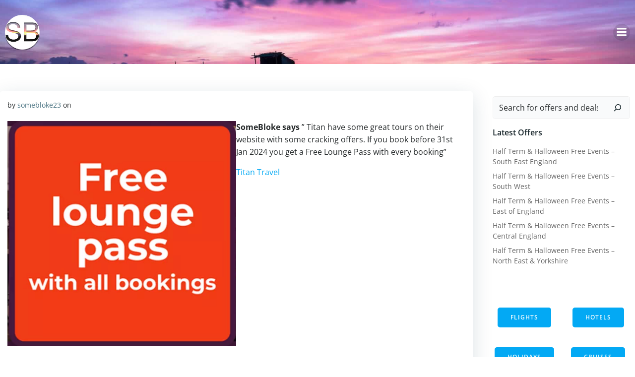

--- FILE ---
content_type: text/html; charset=UTF-8
request_url: https://www.somebloke.co.uk/2024/01/03/titan-travel-free-lounge-pass/
body_size: 52350
content:
<!-- This page is cached by the Hummingbird Performance plugin v3.18.1 - https://wordpress.org/plugins/hummingbird-performance/. --><!DOCTYPE html>
<html lang="en-GB">
<head>
    <meta charset="UTF-8">
    <meta name="viewport" content="width=device-width, initial-scale=1">
    <link rel="profile" href="http://gmpg.org/xfn/11">
    <title>Titan Travel - Free Lounge Pass | SomeBloke Who Travels A Lot</title><style id="wphb-used-css-post">img:is([sizes=auto i],[sizes^="auto," i]){contain-intrinsic-size:3000px 1500px}@-ms-viewport{width:device-width}html{-webkit-box-sizing:border-box;box-sizing:border-box;-ms-overflow-style:scrollbar}*,:after,:before{-webkit-box-sizing:inherit;box-sizing:inherit}.h-section-boxed-container{width:100%;margin-left:auto;margin-right:auto;padding-left:0;padding-right:0}@media (width >= 576px){.h-section-boxed-container{max-width:540px}}@media (width >= 768px){.h-section-boxed-container{max-width:720px}}@media (width >= 1024px){.h-section-boxed-container{max-width:960px}}@media (width >= 1200px){.h-section-boxed-container{max-width:1232px}}.h-section-fluid-container{width:100%;margin-left:auto;margin-right:auto;padding-left:0;padding-right:0}.h-row{-ms-flex-wrap:wrap;flex-wrap:wrap;margin-left:-15px;margin-right:-15px;display:-webkit-box;display:-ms-flexbox;display:flex}.gutters-col-0{margin-left:0;margin-right:0}.gutters-col-0>.h-col,.gutters-col-0>[class*=h-col-],.h-px-0{padding-left:0;padding-right:0}.gutters-row-0{padding-left:0;padding-right:0}.h-px-1{padding-left:5px;padding-right:5px}.gutters-col-2{margin-left:-10px;margin-right:-10px}.gutters-col-2>.h-col,.gutters-col-2>[class*=h-col-],.h-px-2{padding-left:10px;padding-right:10px}.gutters-row-2{padding-left:10px;padding-right:10px}.h-px-3{padding-left:15px;padding-right:15px}@media (width >= 768px){.gutters-col-md-0{margin-left:0;margin-right:0}.gutters-col-md-0>.h-col,.gutters-col-md-0>[class*=h-col-],.h-px-md-0{padding-left:0;padding-right:0}.gutters-row-md-0{padding-left:0;padding-right:0}.gutters-col-md-1{margin-left:-5px;margin-right:-5px}.gutters-col-md-1>.h-col,.gutters-col-md-1>[class*=h-col-],.h-px-md-1{padding-left:5px;padding-right:5px}.gutters-row-md-1{padding-left:5px;padding-right:5px}.gutters-col-md-2{margin-left:-10px;margin-right:-10px}.gutters-col-md-2>.h-col,.gutters-col-md-2>[class*=h-col-],.h-px-md-2{padding-left:10px;padding-right:10px}.gutters-row-md-2{padding-left:10px;padding-right:10px}.h-px-md-3{padding-left:15px;padding-right:15px}}@media (width >= 1024px){.gutters-col-lg-0{margin-left:0;margin-right:0}.gutters-col-lg-0>.h-col,.gutters-col-lg-0>[class*=h-col-],.h-px-lg-0{padding-left:0;padding-right:0}.gutters-row-lg-0{padding-left:0;padding-right:0}.gutters-col-lg-1{margin-left:-8px;margin-right:-8px}.gutters-col-lg-1>.h-col,.gutters-col-lg-1>[class*=h-col-],.h-px-lg-1{padding-left:8px;padding-right:8px}.gutters-row-lg-1{padding-left:8px;padding-right:8px}.gutters-col-lg-2{margin-left:-15px;margin-right:-15px}.gutters-col-lg-2>.h-col,.gutters-col-lg-2>[class*=h-col-],.h-px-lg-2{padding-left:15px;padding-right:15px}.gutters-row-lg-2{padding-left:15px;padding-right:15px}.h-px-lg-3{padding-left:30px;padding-right:30px}}.gutters-col-v-0{margin-top:0;margin-bottom:0}.gutters-col-v-0>.h-col,.gutters-col-v-0>[class*=h-col-],.gutters-row-v-0,.v-inner-0{padding-top:0;padding-bottom:0}.gutters-col-v-2{margin-top:-10px;margin-bottom:-10px}.gutters-col-v-2>.h-col,.gutters-col-v-2>[class*=h-col-],.gutters-row-v-2,.v-inner-2{padding-top:10px;padding-bottom:10px}.v-inner-3{padding-top:15px;padding-bottom:15px}@media (width >= 768px){.gutters-col-v-md-0{margin-top:0;margin-bottom:0}.gutters-col-v-md-0>.h-col,.gutters-col-v-md-0>[class*=h-col-],.gutters-row-v-md-0,.v-inner-md-0{padding-top:0;padding-bottom:0}.gutters-col-v-md-1{margin-top:-5px;margin-bottom:-5px}.gutters-col-v-md-1>.h-col,.gutters-col-v-md-1>[class*=h-col-],.gutters-row-v-md-1,.v-inner-md-1{padding-top:5px;padding-bottom:5px}.gutters-col-v-md-2{margin-top:-10px;margin-bottom:-10px}.gutters-col-v-md-2>.h-col,.gutters-col-v-md-2>[class*=h-col-],.gutters-row-v-md-2,.v-inner-md-2{padding-top:10px;padding-bottom:10px}.v-inner-md-3{padding-top:15px;padding-bottom:15px}}@media (width >= 1024px){.gutters-col-v-lg-0{margin-top:0;margin-bottom:0}.gutters-col-v-lg-0>.h-col,.gutters-col-v-lg-0>[class*=h-col-],.gutters-row-v-lg-0,.v-inner-lg-0{padding-top:0;padding-bottom:0}.gutters-col-v-lg-1{margin-top:-8px;margin-bottom:-8px}.gutters-col-v-lg-1>.h-col,.gutters-col-v-lg-1>[class*=h-col-],.gutters-row-v-lg-1,.v-inner-lg-1{padding-top:8px;padding-bottom:8px}.gutters-col-v-lg-2{margin-top:-15px;margin-bottom:-15px}.gutters-col-v-lg-2>.h-col,.gutters-col-v-lg-2>[class*=h-col-],.gutters-row-v-lg-2,.v-inner-lg-2{padding-top:15px;padding-bottom:15px}.v-inner-lg-3{padding-top:30px;padding-bottom:30px}}.h-col,.h-col-12,.h-col-auto,.h-col-lg,.h-col-lg-12,.h-col-lg-3,.h-col-lg-6,.h-col-lg-auto,.h-col-md,.h-col-md-12,.h-col-md-4,.h-col-md-6,.h-col-md-auto{width:100%;min-height:1px;padding-left:15px;padding-right:15px;position:relative}.h-col{-webkit-box-flex:1;-ms-flex-positive:1;-ms-flex-preferred-size:0;flex-grow:1;flex-basis:0;max-width:100%}.h-col-auto{-webkit-box-flex:0;-ms-flex:none;flex:none;width:auto;max-width:100%}.h-col-12{-webkit-box-flex:0;-ms-flex:0 0 100%;flex:0 0 100%;max-width:100%}@media (width >= 768px){.h-col-md{-webkit-box-flex:1;-ms-flex-positive:1;-ms-flex-preferred-size:0;flex-grow:1;flex-basis:0;max-width:100%}.h-col-md-auto{-webkit-box-flex:0;-ms-flex:none;flex:none;width:auto;max-width:100%}.h-col-md-4{-webkit-box-flex:0;-ms-flex:0 0 33.3333%;flex:0 0 33.3333%;max-width:33.3333%}.h-col-md-6{-webkit-box-flex:0;-ms-flex:0 0 50%;flex:0 0 50%;max-width:50%}.h-col-md-12{-webkit-box-flex:0;-ms-flex:0 0 100%;flex:0 0 100%;max-width:100%}}@media (width >= 1024px){.h-col-lg{-webkit-box-flex:1;-ms-flex-positive:1;-ms-flex-preferred-size:0;flex-grow:1;flex-basis:0;max-width:100%}.h-col-lg-auto{-webkit-box-flex:0;-ms-flex:none;flex:none;width:auto;max-width:100%}.h-col-lg-3{-webkit-box-flex:0;-ms-flex:0 0 25%;flex:0 0 25%;max-width:25%}.h-col-lg-6{-webkit-box-flex:0;-ms-flex:0 0 50%;flex:0 0 50%;max-width:50%}.h-col-lg-12{-webkit-box-flex:0;-ms-flex:0 0 100%;flex:0 0 100%;max-width:100%}}.d-inline-block{display:inline-block}.d-flex{display:-webkit-box;display:-ms-flexbox;display:flex}.d-inline-flex{display:-webkit-inline-box;display:-ms-inline-flexbox;display:inline-flex}.flex-column{-webkit-box-orient:vertical!important;-webkit-box-direction:normal!important;-ms-flex-direction:column!important;flex-direction:column!important}.flex-wrap{-ms-flex-wrap:wrap!important;flex-wrap:wrap!important}.justify-content-start{justify-content:flex-start!important}.justify-content-center{justify-content:center!important}.align-items-center{align-items:center!important}.align-items-stretch{align-items:stretch!important}.align-self-start{align-self:flex-start!important}.align-self-center{align-self:center!important}@media (width >= 768px){.justify-content-md-start{justify-content:flex-start!important}.justify-content-md-center{justify-content:center!important}.align-items-md-center{align-items:center!important}.align-items-md-stretch{align-items:stretch!important}.align-self-md-start{align-self:flex-start!important}.align-self-md-center{align-self:center!important}}@media (width >= 1024px){.justify-content-lg-start{justify-content:flex-start!important}.justify-content-lg-center{justify-content:center!important}.align-items-lg-center{align-items:center!important}.align-items-lg-stretch{align-items:stretch!important}.align-self-lg-start{align-self:flex-start!important}.align-self-lg-center{align-self:center!important}}.text-left{text-align:left!important}.text-center{text-align:center!important}@media (width >= 768px){.text-md-left{text-align:left!important}.text-md-center{text-align:center!important}}@media (width >= 1024px){.text-lg-left{text-align:left!important}.text-lg-center{text-align:center!important}}*{-webkit-overflow-scrolling:touch;-webkit-box-sizing:border-box;box-sizing:border-box;outline:0;margin:0;padding:0}article:after,article:before,div:after,div:before,figure:after,figure:before,footer:after,footer:before,header:after,header:before,nav:after,nav:before,section:after,section:before,ul:after,ul:before{content:"";-webkit-box-ordinal-group:2;-ms-flex-preferred-size:0;-ms-flex-order:1;flex-basis:0;order:1;width:0;display:table}article:after,div:after,figure:after,footer:after,header:after,nav:after,section:after,ul:after{clear:both}img{max-width:100%}img{height:auto}svg{max-height:100%}iframe{border:none;max-width:100%}::-moz-focus-inner{border:0;padding:0}input,textarea{border-radius:0}input:matches([type=password],[type="search;"]){border-radius:0}input[type=search]{-webkit-appearance:textfield}input[type=search]::-webkit-search-cancel-button,input[type=search]::-webkit-search-decoration{-webkit-appearance:none}body{text-align:center;overflow-x:hidden}html{overflow-x:hidden}@media (width >= 768px){body{text-align:left}}.blog-post-comments .comment-metadata *{color:inherit}.blog-post-comments .comment-author img{-webkit-box-sizing:initial;box-sizing:initial}.blog-post-comments .comment-body .reply a{display:block}.blog-post-comments .comment-body .comment-content *{color:inherit}.blog-post-comments .comment-body ol,.blog-post-comments .comment-body ul{margin:auto 1.5em 1em}.blog-post-comments .comment-body ol ol,.blog-post-comments .comment-body ol ul,.blog-post-comments .comment-body ul ol,.blog-post-comments .comment-body ul ul{margin:0 0 0 1.5em}.blog-post-comments .comments-disabled{text-align:center;margin-bottom:0}.h-blog-meta.empty-preview{margin-bottom:0!important}.h-blog-meta .metadata-item{display:inline-block}.h-blog-meta .metadata-item svg{-webkit-box-sizing:content-box;box-sizing:content-box;fill:currentColor;width:1em;height:1em}.h-blog-meta .metadata-item .meta-separator{display:inline-block}.colibri-post-thumbnail{position:relative}.colibri-post-thumbnail.colibri-post-has-no-thumbnail:not(.colibri-post-thumbnail-has-placeholder),.colibri-post-thumbnail.colibri-post-has-no-thumbnail:not(.colibri-post-thumbnail-has-placeholder) .colibri-post-thumbnail-content{display:none}.colibri-post-thumbnail .colibri-post-thumbnail-shortcode img{width:100%}@media (-ms-high-contrast:none),(-ms-high-contrast:active){.colibri-post-thumbnail .colibri-post-thumbnail-shortcode img{height:auto!important}}.colibri-post-thumbnail .colibri-post-thumbnail-content{pointer-events:none;width:100%;height:100%;display:-webkit-box;display:-ms-flexbox;display:flex;position:absolute;inset:0}.colibri-post-thumbnail .colibri-post-thumbnail-content *{pointer-events:all;z-index:1;position:relative}.post-nav-button.hide-title .post-title{display:none}.post-nav-button a{display:-webkit-inline-box;display:-ms-inline-flexbox;display:inline-flex}.post-nav-button a span{display:inline-block}.post-nav-button .post-title{white-space:nowrap;text-overflow:ellipsis;margin-left:10px;overflow:hidden}.h-blog-tags.empty-preview{margin-bottom:0!important}.h-blog-categories.empty-preview{margin-bottom:0!important}.wp-block-latest-posts li:lang(ar),.wp-block-latest-posts li:lang(ary),.wp-block-latest-posts li:lang(azb),.wp-block-latest-posts li:lang(ckb),.wp-block-latest-posts li:lang(fa-IR),.wp-block-latest-posts li:lang(haz),.wp-block-latest-posts li:lang(ps){font-family:Tahoma,Arial,sans-serif}.wp-block-latest-posts li:lang(be),.wp-block-latest-posts li:lang(bg-BG),.wp-block-latest-posts li:lang(kk),.wp-block-latest-posts li:lang(mk-MK),.wp-block-latest-posts li:lang(mn),.wp-block-latest-posts li:lang(ru-RU),.wp-block-latest-posts li:lang(sah),.wp-block-latest-posts li:lang(sr-RS),.wp-block-latest-posts li:lang(tt-RU),.wp-block-latest-posts li:lang(uk){font-family:Helvetica Neue,Helvetica,Segoe UI,Arial,sans-serif}.wp-block-latest-posts li:lang(zh-HK){font-family:-apple-system,BlinkMacSystemFont,PingFang HK,Helvetica Neue,Microsoft YaHei New,STHeiti Light,sans-serif}.wp-block-latest-posts li:lang(zh-TW){font-family:-apple-system,BlinkMacSystemFont,PingFang TC,Helvetica Neue,Microsoft YaHei New,STHeiti Light,sans-serif}.wp-block-latest-posts li:lang(zh-CN){font-family:-apple-system,BlinkMacSystemFont,PingFang SC,Helvetica Neue,Microsoft YaHei New,STHeiti Light,sans-serif}.wp-block-latest-posts li:lang(bn-BD),.wp-block-latest-posts li:lang(hi-IN),.wp-block-latest-posts li:lang(mr),.wp-block-latest-posts li:lang(ne-NP){font-family:Arial,sans-serif}.wp-block-latest-posts li:lang(el){font-family:Helvetica Neue,Helvetica,Arial,sans-serif}.wp-block-latest-posts li:lang(gu){font-family:Arial,sans-serif}.wp-block-latest-posts li:lang(he-IL){font-family:Arial Hebrew,Arial,sans-serif}.wp-block-latest-posts li:lang(ja){font-family:-apple-system,BlinkMacSystemFont,Hiragino Sans,Meiryo,Helvetica Neue,sans-serif}.wp-block-latest-posts li:lang(ko-KR){font-family:Apple SD Gothic Neo,Malgun Gothic,Nanum Gothic,Dotum,sans-serif}.wp-block-latest-posts li:lang(th){font-family:Sukhumvit Set,Helvetica Neue,helvetica,arial,sans-serif}.wp-block-latest-posts li:lang(vi){font-family:Libre Franklin,sans-serif}p.has-background{padding:20px 30px}.wp-block-button .wp-block-button__link{-webkit-box-sizing:border-box;box-sizing:border-box;border:none;outline:0;padding:.76rem 1rem;font-size:.88889em;font-weight:700;line-height:1.2;text-decoration:none;-webkit-transition:background .15s ease-in-out;transition:background .15s ease-in-out}.wp-block-button .wp-block-button__link:not(.has-text-color){color:#fff}.wp-block-button .wp-block-button__link:hover{color:#fff;cursor:pointer;background:#111}.wp-block-button .wp-block-button__link:focus{color:#fff;outline-offset:-4px;background:#111;outline:thin dotted}.wp-block-button:not(.is-style-squared) .wp-block-button__link{border-radius:5px}.wp-block-button.is-style-outline .wp-block-button__link,.wp-block-button.is-style-outline .wp-block-button__link:active,.wp-block-button.is-style-outline .wp-block-button__link:focus{border-style:solid;border-width:2px;-webkit-transition:all .15s ease-in-out;transition:all .15s ease-in-out}.wp-block-button.is-style-outline .wp-block-button__link:active:not(.has-background),.wp-block-button.is-style-outline .wp-block-button__link:focus:not(.has-background),.wp-block-button.is-style-outline .wp-block-button__link:not(.has-background){background:0 0}.wp-block-button.is-style-outline .wp-block-button__link:hover{color:#fff}.wp-block-latest-posts{padding:0;list-style:none}.wp-block-latest-posts li{color:#767676;padding-bottom:.75rem;font-family:-apple-system,BlinkMacSystemFont,Segoe UI,Roboto,Oxygen,Ubuntu,Cantarell,Fira Sans,Droid Sans,Helvetica Neue,sans-serif;font-size:24.75px;font-weight:700;line-height:1.2}.wp-block-latest-posts li.menu-item-has-children,.wp-block-latest-posts li:last-child{padding-bottom:0}.wp-block-latest-posts li a{text-decoration:none}.wp-block-pullquote{border-width:2px;border-color:#0000;padding:1rem}.wp-block-pullquote blockquote{color:#111;border:none;margin-top:4rem;margin-bottom:4.33rem;margin-right:0;padding-left:0}.wp-block-pullquote p{margin-top:.5em;margin-bottom:.5em;font-size:1.6875em;font-style:italic;line-height:1.3}.wp-block-pullquote p em{font-style:normal}@media only screen and (width >= 768px){.wp-block-pullquote p{font-size:2.25em}}.wp-block-pullquote.is-style-solid-color{padding-left:0;padding-right:0}@media only screen and (width >= 768px){.wp-block-pullquote.is-style-solid-color{padding-left:10%;padding-right:10%}}.wp-block-pullquote.is-style-solid-color p{margin-top:.5em;margin-bottom:.5em;font-size:1.6875em;line-height:1.3}@media only screen and (width >= 768px){.wp-block-pullquote.is-style-solid-color p{font-size:2.25em}}.wp-block-pullquote.is-style-solid-color a{color:#fff}.wp-block-pullquote.is-style-solid-color blockquote{color:#fff;max-width:100%;margin-left:1rem;margin-right:1rem;padding-left:0}.wp-block-pullquote.is-style-solid-color blockquote.has-white-color{color:inherit}@media only screen and (width >= 768px){.wp-block-pullquote.is-style-solid-color blockquote{margin-left:0;margin-right:0}}blockquote:not(.is-large),blockquote:not(.is-style-large){border-width:2px;border-color:#0073aa;padding-top:0;padding-bottom:0}blockquote p{font-size:1em;font-style:normal;line-height:1.8}.wp-block-image{max-width:100%;margin-bottom:1em}.wp-block-image img{display:block}@media only screen and (width >= 768px){.wp-block-image .aligncenter{max-width:calc(66.6667% - 28px)}}@media only screen and (width >= 1024px){.wp-block-image .aligncenter{max-width:calc(50% - 28px)}}@media only screen and (width >= 768px){.wp-block-image .aligncenter{width:calc(66.6667% - 28px);margin:0}.wp-block-image .aligncenter img{margin:0 auto}}@media only screen and (width >= 1024px){.wp-block-image .aligncenter{width:calc(50% - 28px)}.wp-block-image .aligncenter img{margin:0 auto}}.wp-block-file .wp-block-file__button{color:#fff;border:none;border-radius:5px;margin-top:.75rem;margin-left:0;padding:.75rem 1rem;font-size:22px;font-weight:700;line-height:1.2;text-decoration:none;-webkit-transition:background .15s ease-in-out;transition:background .15s ease-in-out;display:table}@media only screen and (width >= 1024px){.wp-block-file .wp-block-file__button{padding:.875rem 1.5rem;font-size:22px}}.wp-block-file .wp-block-file__button:hover{cursor:pointer}.wp-block-file .wp-block-file__button:focus{outline-offset:-4px;outline:thin dotted}@media only screen and (width >= 576px){.wp-block-columns{-ms-flex-wrap:nowrap;flex-wrap:nowrap}}@media only screen and (width >= 768px){.wp-block-columns .wp-block-column>:first-child{margin-top:0}.wp-block-columns .wp-block-column>:last-child{margin-bottom:0}.wp-block-columns[class*=has-]>*{margin-right:1rem}.wp-block-columns[class*=has-]>:last-child{margin-right:0}}.has-small-font-size{font-size:.88889em}.has-large-font-size{font-size:1.6875em}.has-white-background-color,.has-white-background-color a,.has-white-background-color h1,.has-white-background-color h2,.has-white-background-color h3,.has-white-background-color h4,.has-white-background-color h5,.has-white-background-color h6,.has-white-background-color p{color:#111}.has-white-background-color,.wp-block-pullquote.is-style-solid-color.has-white-background-color{background-color:#fff}.has-white-color,.wp-block-pullquote.is-style-solid-color blockquote.has-white-color{color:#fff}.colibri-post-content var{font-family:Consolas,Monaco,Courier New,monospace}.colibri-post-content var{font-size:87.5%}.colibri-post-content figure:not([class*=wp-block]){display:block}.colibri-post-content *{text-align:initial;max-width:100%;font-family:inherit}.colibri-post-content ol,.colibri-post-content ul{margin:auto 1.5em 1em}.colibri-post-content ol ol,.colibri-post-content ol ul,.colibri-post-content ul ol,.colibri-post-content ul ul{margin:0 0 0 1.5em}.comment-respond input,.comment-respond textarea{max-width:100%}.comment-respond textarea{resize:vertical;width:100%;min-height:200px}.comment-respond input[type=submit]{-webkit-appearance:none;-moz-appearance:none;appearance:none;cursor:pointer}.h-button{cursor:pointer;text-decoration:none}.h-button__outer{vertical-align:middle}.h-column{min-width:0}.h-column.masonry-item{-webkit-transition-duration:0s;transition-duration:0s}.h-column__content .h-heading h1:last-child,.h-column__content .h-heading h2:last-child,.h-column__content .h-heading h3:last-child,.h-column__content .h-heading h4:last-child,.h-column__content .h-heading h5:last-child,.h-column__content .h-heading h6:last-child,.h-column__content .h-heading p:last-child,.h-column__content .h-text h1:last-child,.h-column__content .h-text h2:last-child,.h-column__content .h-text h3:last-child,.h-column__content .h-text h4:last-child,.h-column__content .h-text h5:last-child,.h-column__content .h-text h6:last-child,.h-column__content .h-text p:last-child,.h-column__content>:last-child{margin-bottom:0}.h-column__inner{max-width:100%;position:relative}.h-column__v-align{-webkit-box-flex:1;-ms-flex:1 0 auto;flex:1 0 auto;max-width:100%}.h-y-container .h-heading h1:last-child,.h-y-container .h-heading h2:last-child,.h-y-container .h-heading h3:last-child,.h-y-container .h-heading h4:last-child,.h-y-container .h-heading h5:last-child,.h-y-container .h-heading h6:last-child,.h-y-container .h-heading p:last-child,.h-y-container .h-text h1:last-child,.h-y-container .h-text h2:last-child,.h-y-container .h-text h3:last-child,.h-y-container .h-text h4:last-child,.h-y-container .h-text h5:last-child,.h-y-container .h-text h6:last-child,.h-y-container .h-text p:last-child{margin-bottom:0}.h-flex-basis{-webkit-box-flex:1;-ms-flex:1 0 auto;flex:1 0 auto}.flex-basis-auto{-ms-flex-preferred-size:auto;flex-basis:auto}.flex-basis-100{-ms-flex-preferred-size:100%;flex-basis:100%}.back{-webkit-backface-visibility:hidden;backface-visibility:hidden;position:absolute;top:0;left:0}@-webkit-keyframes fadeIn{0%{opacity:0}to{opacity:1}}@keyframes fadeIn{0%{opacity:0}to{opacity:1}}.fadeIn{-webkit-animation-name:fadeIn;animation-name:fadeIn}@-webkit-keyframes fadeOut{0%{opacity:1}to{opacity:0}}@keyframes fadeOut{0%{opacity:1}to{opacity:0}}.fadeOut{-webkit-animation-name:fadeOut;animation-name:fadeOut}@-webkit-keyframes slideInDown{0%{visibility:visible;-webkit-transform:translate3d(0,-100%,0);transform:translate3d(0,-100%,0)}to{-webkit-transform:translateZ(0);transform:translateZ(0)}}@keyframes slideInDown{0%{visibility:visible;-webkit-transform:translate3d(0,-100%,0);transform:translate3d(0,-100%,0)}to{-webkit-transform:translateZ(0);transform:translateZ(0)}}.slideInDown{-webkit-animation-name:slideInDown;animation-name:slideInDown}.animated{-webkit-animation-duration:1s;animation-duration:1s;-webkit-animation-fill-mode:both;animation-fill-mode:both}@media (prefers-reduced-motion){.animated{-webkit-animation:unset!important;animation:unset!important;-webkit-transition:none!important;transition:none!important}}@supports (-ms-ime-align:auto){}[data-colibri-main-sidebar-col="1"]>.h-column{-webkit-box-flex:0!important;-ms-flex:0 0 100%!important;flex:0 0 100%!important;max-width:100%!important;margin-left:0!important}.h-heading a{text-decoration:none}.h-y-container .h-heading>*,.h-y-container .h-heading>*>*{margin-bottom:0}img{vertical-align:middle;max-width:100%;display:inline-block}.h-logo__image{width:auto;display:inline-block}.h-navigation_sticky .h-logo__image{display:none}.h-logo__alt-image{width:auto;display:none}.h-navigation_sticky .h-logo__alt-image{display:inline-block}.h-offscreen-panel{max-width:100%;height:100%}.offscreen-overlay{z-index:20000;display:none;position:fixed;inset:0}.h-hamburger-icon{-webkit-box-sizing:content-box;box-sizing:content-box}.h-offcanvas-panel{z-index:20001;padding:initial;height:100%;position:fixed;top:0;right:0;overflow-y:auto}.h-offcanvas-panel .offscreen-content{-webkit-box-flex:1;-ms-flex-positive:1;flex-grow:1;position:relative}.h-offcanvas-panel .offscreen-footer,.h-offcanvas-panel .offscreen-header{-webkit-box-flex:0;-ms-flex-positive:0;flex-grow:0;position:relative}.h-hamburger-button{display:inline-block}ul.colibri-menu.bordered-active-item>li{position:relative}ul.colibri-menu.bordered-active-item>li:after,ul.colibri-menu.bordered-active-item>li:before{content:" ";z-index:0;opacity:0;width:100%;height:2px;display:block;position:absolute;left:0}ul.colibri-menu.bordered-active-item>li:before{top:.5em}ul.colibri-menu.bordered-active-item>li:after{bottom:.5em}ul.colibri-menu.bordered-active-item.effect-borders-grow>li:not(.current_page_item):not(current-menu-item):after,ul.colibri-menu.bordered-active-item.effect-borders-grow>li:not(.current_page_item):not(current-menu-item):before{opacity:0;content:"";width:0;-webkit-transition:all .3s;transition:all .3s}ul.colibri-menu.bordered-active-item.effect-borders-grow>li:not(.current_page_item):not(current-menu-item):before{left:0;right:auto}ul.colibri-menu.bordered-active-item.effect-borders-grow>li:not(.current_page_item):not(current-menu-item):after{left:auto;right:0}ul.colibri-menu.bordered-active-item.effect-borders-grow>li:not(.current_page_item):not(current-menu-item).hover:after,ul.colibri-menu.bordered-active-item.effect-borders-grow>li:not(.current_page_item):not(current-menu-item).hover:before,ul.colibri-menu.bordered-active-item.effect-borders-grow>li:not(.current_page_item):not(current-menu-item):hover:after,ul.colibri-menu.bordered-active-item.effect-borders-grow>li:not(.current_page_item):not(current-menu-item):hover:before{opacity:1;width:100%}ul.colibri-menu.bordered-active-item.grow-from-left>li:not(.current_page_item):not(current-menu-item):after,ul.colibri-menu.bordered-active-item.grow-from-left>li:not(.current_page_item):not(current-menu-item):before{left:0!important;right:auto!important}ul.colibri-menu.bordered-active-item--bottom>li:before{visibility:hidden}.h-navigation_sticky ul.colibri-menu.bordered-active-item--bottom>.current_page_item:after,ul.colibri-menu.bordered-active-item--bottom>.current_page_item:after{opacity:1}ul.colibri-menu.solid-active-item>li{position:relative}ul.colibri-menu.solid-active-item>li:after,ul.colibri-menu.solid-active-item>li:before{content:" ";z-index:0;opacity:0;width:100%;height:100%;-webkit-transition:all .2s;transition:all .2s;display:block;position:absolute;left:0}ul.colibri-menu.solid-active-item>li>a{z-index:1;color:#fff;-webkit-transition:all .2s;transition:all .2s}ul.colibri-menu.solid-active-item>li:before{top:0}ul.colibri-menu.solid-active-item>li:after{bottom:0}.has-offcanvas-mobile .h-main-menu{display:none}.has-offcanvas-mobile .h-hamburger-button{display:inline-block}@media (width >= 767px){.has-offcanvas-mobile .h-main-menu{display:block}.has-offcanvas-mobile .h-hamburger-button{display:none}}.colibri-menu-container{display:-webkit-box;display:-ms-flexbox;display:flex}ul.colibri-menu{text-align:left;width:100%;margin:0;list-style:none;display:-webkit-box;display:-ms-flexbox;display:flex}ul.colibri-menu li{-webkit-transition:all .4s;transition:all .4s;display:block;position:relative}ul.colibri-menu li a{white-space:nowrap;color:inherit;align-items:center;text-decoration:none;display:-webkit-box;display:-ms-flexbox;display:flex;position:relative}ul.colibri-menu li a svg.svg-inline--fa{-webkit-box-sizing:content-box;box-sizing:content-box;vertical-align:middle;width:8px;height:13px;line-height:100%;-webkit-transition:all .3s linear;transition:all .3s linear}ul.colibri-menu li ul{-webkit-box-sizing:border-box;box-sizing:border-box;z-index:19999;margin:0;padding:0;display:block;overflow:hidden}ul.colibri-menu li:hover{cursor:pointer}ul.colibri-menu>li{position:relative}ul.colibri-menu>li>ul:before{position:absolute;bottom:100%}.h-menu-accordion ul>li>a>[data-icon=angle-down],.h-menu-horizontal ul>li>a>[data-icon=angle-right]{display:none}.h-menu-accordion>div>.colibri-menu-container>ul.colibri-menu li>ul>li>a{padding-left:3.75rem!important}.h-menu-accordion>div>.colibri-menu-container>ul.colibri-menu li>ul>li>ul>li>a{padding-left:5rem!important}.h-menu-accordion>div>.colibri-menu-container>ul.colibri-menu li>ul>li>ul>li>ul>li>a{padding-left:6.25rem!important}.h-menu-accordion>div>.colibri-menu-container>ul.colibri-menu{-webkit-box-orient:vertical;-webkit-box-direction:normal;-ms-flex-direction:column;flex-direction:column}.h-menu-accordion>div>.colibri-menu-container>ul.colibri-menu>li>a>svg{margin-right:-8px;position:absolute;top:0;right:0}.h-menu-accordion>div>.colibri-menu-container>ul.colibri-menu li ul{display:none}.h-menu-accordion>div>.colibri-menu-container>ul.colibri-menu .arrow-wrapper{cursor:pointer;-webkit-box-sizing:content-box;box-sizing:content-box;min-width:40px;height:100%;position:absolute;top:0;right:0}.h-menu-accordion>div>.colibri-menu-container>ul.colibri-menu li a>.arrow-wrapper>svg{pointer-events:none;width:16px;height:16px;margin-left:-6px;position:absolute;top:50%;left:50%;-webkit-transform:translateY(-50%);transform:translateY(-50%)}.h-menu-accordion>div>.colibri-menu-container>ul.colibri-menu ul{width:100%}.h-menu-accordion>div>.colibri-menu-container>ul.colibri-menu li>ul{background-color:#fff3}.h-menu-horizontal>div>.colibri-menu-container>.colibri-menu ul .fa-angle-right,.h-menu-horizontal>div>.colibri-menu-container>.colibri-menu>li>a>.fa-angle-down{display:inline}.h-dropdown-menu>div>.colibri-menu-container>ul.colibri-menu svg.svg-inline--fa{-webkit-transition-duration:0s;transition-duration:0s}.h-dropdown-menu>div>.colibri-menu-container>ul.colibri-menu li>ul{opacity:0;top:-10000000000000px}.h-dropdown-menu>div>.colibri-menu-container>ul.colibri-menu li>ul li a svg.svg-inline--fa{position:absolute;top:50%;right:0;-webkit-transform:translateY(-50%);transform:translateY(-50%)}.h-dropdown-menu>div>.colibri-menu-container>ul.colibri-menu li.hover>ul,.h-dropdown-menu>div>.colibri-menu-container>ul.colibri-menu li:hover>ul,.h-dropdown-menu>div>.colibri-menu-container>ul.colibri-menu li>a:focus+ul{opacity:1;height:auto;top:0;overflow:visible}.h-menu-horizontal>div>.colibri-menu-container>.colibri-menu .fa-angle-right{display:none}.h-menu-horizontal>div>.colibri-menu-container>.colibri-menu ul .fa-angle-right,.h-menu-horizontal>div>.colibri-menu-container>.colibri-menu>li>a>.fa-angle-down{display:inline}.h-menu-horizontal>div>.colibri-menu-container>.colibri-menu{-webkit-box-orient:horizontal;-webkit-box-direction:normal;-ms-flex-flow:wrap;flex-flow:wrap}.h-menu-horizontal>div>.colibri-menu-container>.colibri-menu>li>a svg.svg-inline--fa{left:100%}.h-menu-horizontal>div>.colibri-menu-container>.colibri-menu ul{min-width:200px;position:absolute;left:100%}.h-menu-horizontal>div>.colibri-menu-container>.colibri-menu ul ul:before{content:" ";width:5px;height:100%;display:block;position:absolute;top:0}.h-menu-horizontal>div>.colibri-menu-container>.colibri-menu ul ul:before{left:-5px}.h-menu-horizontal>div>.colibri-menu-container>.colibri-menu ul li:last-child{border-bottom:none!important}.h-menu-horizontal>div>.colibri-menu-container>.colibri-menu>li.hover>ul,.h-menu-horizontal>div>.colibri-menu-container>.colibri-menu>li:hover>ul{top:100%!important}.h-menu-horizontal>div>.colibri-menu-container>.colibri-menu>li>ul{left:0}figure{margin:0;padding:0;display:inline-block}@-webkit-keyframes slideOutDownNavigation{0%{-webkit-transform:translateZ(0);transform:translateZ(0)}to{visibility:hidden;-webkit-transform:translate3d(0,-100%,0);transform:translate3d(0,-100%,0)}}@keyframes slideOutDownNavigation{0%{-webkit-transform:translateZ(0);transform:translateZ(0)}to{visibility:hidden;-webkit-transform:translate3d(0,-100%,0);transform:translate3d(0,-100%,0)}}.h-navigation{z-index:20;-webkit-backface-visibility:hidden;backface-visibility:hidden;-webkit-transition:all .5s;transition:all .5s;position:relative}.h-navigation [data-nav-normal]{-webkit-transition:all .5s;transition:all .5s}.h-navigation_outer{position:relative}.h-navigation_overlap{z-index:100;position:absolute;left:0;right:0}.slideOutDownNavigation{-webkit-animation-name:slideOutDownNavigation;animation-name:slideOutDownNavigation}.h-row{-ms-flex-preferred-size:100%;flex-basis:100%;position:relative}.h-section>div{z-index:1}.woocommerce .widget_search{border:none!important}.woocommerce .widget_search .wp-block-search__button-outside .wp-block-search__label{margin-bottom:10px;font-weight:700;display:inline-block}.woocommerce .widget_search .wp-block-search__button-outside .wp-block-search__inside-wrapper .wp-block-search__input{background:#fff!important}.woocommerce .widget_search .wp-block-search__button-outside .wp-block-search__inside-wrapper .wp-block-search__button{display:none!important}.h-widget-area .widget_search button,.h-widget-area .widget_search input{-webkit-appearance:none;-moz-appearance:none;appearance:none}.h-widget-area .widget{overflow:hidden}.h-widget-area li.widget{list-style-type:none}.h-widget-area ul{list-style-type:none;list-style-position:inside}.h-text ol,.h-text ul{margin-bottom:16px;margin-left:-1.5em;padding-left:1.5em}.h-text ol:last-child,.h-text ul:last-child{margin-bottom:0}.h-text ol>li,.h-text ul>li{list-style-type:none}.h-text ul>li:before{content:"•"}.h-text li:before{white-space:nowrap;width:1.2em;display:inline-block}.h-text li:not(.ql-direction-rtl):before{text-align:right;margin-left:-1.5em;margin-right:.3em}.h-text ol li:not(.ql-direction-rtl),.h-text ul li:not(.ql-direction-rtl){padding-left:1.5em}.h-text ol li{counter-reset:list-1 list-2 list-3 list-4 list-5 list-6 list-7 list-8 list-9;counter-increment:list-0}.h-text ol li:before{content:counter(list-0,decimal) ". "}.screen-reader-text{clip:rect(1px,1px,1px,1px);width:1px;height:1px;margin:-1px;overflow:hidden;word-wrap:normal!important;position:absolute!important}.screen-reader-text:focus{-webkit-clip-path:none;clip-path:none;color:#21759b;z-index:100000;background-color:#f1f1f1;border-radius:3px;width:auto;height:auto;padding:15px 23px 14px;font-weight:700;line-height:normal;text-decoration:none;display:block;top:5px;left:5px;-webkit-box-shadow:0 0 2px 2px #0009;box-shadow:0 0 2px 2px #0009;clip:auto!important}.aligncenter{clear:both;margin-left:auto;margin-right:auto;display:block}#wpadminbar{text-align:initial}#wpadminbar :before,#wpadminbar:before{width:unset;height:unset;-webkit-box-sizing:content-box;box-sizing:content-box;display:block}#wpadminbar form:before{content:initial}#wpadminbar .ab-sub-wrapper ul{display:block}.sticky{font-family:inherit}.aligncenter,div.aligncenter{margin-bottom:"16px";display:block}a img.aligncenter{margin-left:auto;margin-right:auto;display:block}.woocommerce,.woocommerce-page{font-size:14px}@media (width >= 1024px){.woocommerce,.woocommerce-page{font-size:16px}}.woocommerce .content .h-section,.woocommerce-page .content .h-section{color:#6b7c93;background-color:#f5fafd;justify-content:center;padding-left:15px;padding-right:15px;margin:0!important}@media (width >= 768px){.woocommerce .content .h-section,.woocommerce-page .content .h-section{padding-left:45px;padding-right:45px}}.woocommerce .content .h-section>.h-section-grid-container,.woocommerce-page .content .h-section>.h-section-grid-container{-webkit-box-flex:1;-ms-flex:1;flex:1}.woocommerce .content .h-section .button,.woocommerce .content .h-section a.added_to_cart,.woocommerce .content .h-section a.button,.woocommerce .content .h-section button.button,.woocommerce .content .h-section input.button,.woocommerce .content .h-section input[type=button],.woocommerce .content .h-section input[type=submit],.woocommerce-page .content .h-section .button,.woocommerce-page .content .h-section a.added_to_cart,.woocommerce-page .content .h-section a.button,.woocommerce-page .content .h-section button.button,.woocommerce-page .content .h-section input.button,.woocommerce-page .content .h-section input[type=button],.woocommerce-page .content .h-section input[type=submit]{letter-spacing:1px;text-align:center;cursor:pointer;vertical-align:middle;-webkit-appearance:none;background-color:#03a9f4;border:2px solid #03a9f4;border-radius:5px;min-width:7rem;height:auto;min-height:0;margin-bottom:.75rem;font-family:Open Sans;font-weight:600;line-height:1.5rem;text-decoration:none;color:#fff!important;padding:.55rem 1.5rem!important;font-size:.75rem!important;display:inline-block!important}.woocommerce .content .h-section .button:hover,.woocommerce .content .h-section a.button:hover,.woocommerce .content .h-section button.button:hover,.woocommerce .content .h-section input.button:hover,.woocommerce .content .h-section input[type=button]:hover,.woocommerce .content .h-section input[type=submit]:hover,.woocommerce-page .content .h-section .button:hover,.woocommerce-page .content .h-section a.button:hover,.woocommerce-page .content .h-section button.button:hover,.woocommerce-page .content .h-section input.button:hover,.woocommerce-page .content .h-section input[type=button]:hover,.woocommerce-page .content .h-section input[type=submit]:hover{color:#fff;background-color:#0db3fe;border-color:#0db3fe;outline:0;text-decoration:none}.woocommerce .content .h-section a.added_to_cart,.woocommerce-page .content .h-section a.added_to_cart{background-color:#ff9800!important;border-color:#ff9800!important}.woocommerce .content .h-section a.added_to_cart:hover,.woocommerce-page .content .h-section a.added_to_cart:hover{background-color:#ffad33!important;border-color:#ffad33!important}.woocommerce .content .h-section input,.woocommerce .content .h-section select,.woocommerce .content .h-section textarea,.woocommerce-page .content .h-section input,.woocommerce-page .content .h-section select,.woocommerce-page .content .h-section textarea{vertical-align:middle;width:100%;height:2.5rem;-webkit-box-shadow:none;box-shadow:none;background-color:#fff;border:1px solid #f1f1f1;border-radius:3px;outline:0;padding:0 12px;font-family:inherit;font-size:1rem;display:block}.woocommerce .content .h-section input:focus:not(.button):not([type=submit]),.woocommerce .content .h-section select:focus:not(.button):not([type=submit]),.woocommerce .content .h-section textarea:focus:not(.button):not([type=submit]),.woocommerce-page .content .h-section input:focus:not(.button):not([type=submit]),.woocommerce-page .content .h-section select:focus:not(.button):not([type=submit]),.woocommerce-page .content .h-section textarea:focus:not(.button):not([type=submit]){background-color:#fff;border-color:#1c86f2;outline:0;-webkit-box-shadow:inset 0 0 0 1px #1c86f2;box-shadow:inset 0 0 0 1px #1c86f2}.woocommerce .content .h-section .star-rating span:before,.woocommerce .content .h-section .star-rating:before,.woocommerce-page .content .h-section .star-rating span:before,.woocommerce-page .content .h-section .star-rating:before{color:#0db3fe}.woocommerce .content .h-section var,.woocommerce-page .content .h-section var{font-size:87.5%}.woocommerce .content .h-section span.onsale,.woocommerce-page .content .h-section span.onsale{background-color:#0db3fe;border-radius:4px}.woocommerce .content .h-section .price,.woocommerce .content .h-section ul.products li.product .price,.woocommerce-page .content .h-section .price,.woocommerce-page .content .h-section ul.products li.product .price{color:#03a9f4;font-size:1.2rem;font-weight:300}.woocommerce .content .h-section .price del,.woocommerce .content .h-section ul.products li.product .price del,.woocommerce-page .content .h-section .price del,.woocommerce-page .content .h-section ul.products li.product .price del{color:#0db3fe;font-size:.6em;font-weight:400;display:inline-block}.woocommerce .content .h-section h2,.woocommerce .content .h-section h3,.woocommerce-page .content .h-section h2,.woocommerce-page .content .h-section h3{letter-spacing:normal;text-transform:none;color:#3c424f;font-family:Muli,Helvetica,Arial,sans-serif;font-weight:600}.woocommerce .content .h-section h2,.woocommerce-page .content .h-section h2{line-height:2.25rem}.woocommerce .content .h-section h3,.woocommerce-page .content .h-section h3{font-size:1.313rem;line-height:2.25rem}.woocommerce .content .h-section label,.woocommerce-page .content .h-section label{color:#313439;margin-bottom:4px;font-size:15px}.woocommerce .content .h-section input,.woocommerce-page .content .h-section input{vertical-align:middle;width:100%;height:2.5rem;-webkit-box-shadow:none;box-shadow:none;background-color:#fff;border:1px solid #f1f1f1;border-radius:3px;outline:0;padding:0 12px;font-family:inherit;font-size:1rem;display:block}.woocommerce .content .h-section .button.added_to_cart,.woocommerce-page .content .h-section .button.added_to_cart{height:auto;min-height:0;font-size:.65rem;padding:.45rem 1.2rem!important;line-height:1.5rem!important}.woocommerce .content .h-section form,.woocommerce-page .content .h-section form{margin-bottom:2rem}.woocommerce-store-notice{top:unset!important;position:fixed!important;bottom:0!important}body.woocommerce ul.products{-ms-flex-wrap:wrap;flex-wrap:wrap;justify-content:flex-start;margin-left:-15px;margin-right:-15px;display:-webkit-box;display:-ms-flexbox;display:flex}body.woocommerce ul.products li.product{color:#8e9dae;-webkit-box-sizing:border-box;box-sizing:border-box;text-align:center;-webkit-box-shadow:none;box-shadow:none;background-color:#fff;border:1px solid #e0e1e1;-ms-flex-preferred-size:calc(100% - 30px);flex-basis:calc(100% - 30px);max-width:calc(100% - 30px);padding-bottom:15px;width:auto!important;margin:15px 15px 30px!important}@media (width >= 768px){body.woocommerce ul.products li.product{-ms-flex-preferred-size:calc(50% - 30px);flex-basis:calc(50% - 30px);max-width:calc(50% - 30px)}}@media (width >= 1024px){body.woocommerce ul.products li.product{-ms-flex-preferred-size:calc(25% - 30px);flex-basis:calc(25% - 30px);max-width:calc(25% - 30px)}}body.woocommerce ul.products li.product .onsale{text-align:center;color:#fff;z-index:9;background-color:#0db3fe;border-radius:4px;min-width:3.236em;min-height:3.236em;margin:-.5em 0 0;padding:.202em;font-size:.857em;font-weight:700;line-height:3.236;position:absolute;top:0;left:auto;right:0;-webkit-transform:translateX(10px);transform:translateX(10px)}@media (width >= 768px){body.woocommerce ul.products li.product .onsale{-webkit-transform:translateX(50%);transform:translateX(50%)}}body.woocommerce ul.products li.product h2:hover{color:#03a9f4}#colibri .comment-respond{border:0 solid #eee;border-top-width:1px;padding-top:15px}#colibri .comment-respond .comment-reply-title{color:#000;font-family:Open Sans;font-size:1.25em;font-weight:600}#colibri .comment-respond label{color:#666;border-style:none;border-width:0}#colibri .comment-respond input:not([type=submit]),#colibri .comment-respond textarea{color:#666;background-color:#0000;background-image:none;border:1px solid #eee;border-radius:5px;padding:5px;font-family:Open Sans;font-size:16px;font-weight:400}#colibri .comment-respond .comment-form [type=submit]{text-transform:uppercase;letter-spacing:1px;color:#fff;background-color:#03a9f4;background-image:none;border:2px solid #03a9f4;border-radius:5px;padding:12px 24px;font-family:Open Sans;font-size:12px;font-weight:600;line-height:1}#colibri .comment-respond .comment-form [type=submit]:hover{background-color:#026e9f;border-color:#026e9f}#colibri .comment-respond .comment-form [type=submit]:active{text-transform:uppercase;letter-spacing:1px;color:#fff;background-color:#03a9f4;background-image:none;border:2px solid #03a9f4;border-radius:5px;padding:12px 24px;font-family:Open Sans;font-size:12px;font-weight:600;line-height:1}#colibri .comment-respond .comment-notes{color:#999;font-family:Open Sans;font-size:14px;font-weight:400}.h-global-transition,.h-global-transition-all *,[class*=local-style-],[class*=style-]{-webkit-transition-property:background,padding,margin,border,-webkit-transform,transform,-webkit-box-shadow,box-shadow,opacity,color,fill,font,border-radius,max-height,max-width,-webkit-filter,filter;transition-property:background,padding,margin,border,-webkit-transform,transform,-webkit-box-shadow,box-shadow,opacity,color,fill,font,border-radius,max-height,max-width,-webkit-filter,filter}.h-global-transition-disable,.h-global-transition-disable *{-webkit-transition:none!important;transition:none!important}.hide{display:none}.w-100{width:100%}.position-relative{position:relative}@media (width <= 767px){.h-hide-sm{display:none}}.h-overflow-hidden{overflow:hidden}.h-ignore-global-body-typography{font-size:initial;line-height:initial;color:initial;letter-spacing:initial;font-style:initial}@media (-ms-high-contrast:none),(-ms-high-contrast:active){.page-footer,.page-header{-webkit-box-orient:vertical;-webkit-box-direction:normal;-ms-flex-direction:column;flex-direction:column;display:-webkit-box;display:-ms-flexbox;display:flex}}[class*=type-].page ol,[class*=type-].page ul,[class*=type-].post ol,[class*=type-].post ul{margin:auto 1.5em 1em}[class*=type-].page ol ol,[class*=type-].page ol ul,[class*=type-].page ul ol,[class*=type-].page ul ul,[class*=type-].post ol ol,[class*=type-].post ol ul,[class*=type-].post ul ol,[class*=type-].post ul ul{margin:0 0 0 1.5em}#page-top{overflow:hidden}h1,h2,h3,h4,h5,h6{-ms-word-wrap:break-word;word-wrap:break-word}.main-row-inner>.h-col:first-child{width:0}.colibri-shape-circles{background-image:url('https://www.somebloke.co.uk/wp-content/themes/colibri-wp/resources/images/header-shapes/circles.png')}.colibri-shape-10degree-stripes{background-image:url('https://www.somebloke.co.uk/wp-content/themes/colibri-wp/resources/images/header-shapes/10degree-stripes.png')}.colibri-shape-rounded-squares-blue{background-image:url('https://www.somebloke.co.uk/wp-content/themes/colibri-wp/resources/images/header-shapes/rounded-squares-blue.png')}.colibri-shape-many-rounded-squares-blue{background-image:url('https://www.somebloke.co.uk/wp-content/themes/colibri-wp/resources/images/header-shapes/many-rounded-squares-blue.png')}.colibri-shape-two-circles{background-image:url('https://www.somebloke.co.uk/wp-content/themes/colibri-wp/resources/images/header-shapes/two-circles.png')}.colibri-shape-circles-2{background-image:url('https://www.somebloke.co.uk/wp-content/themes/colibri-wp/resources/images/header-shapes/circles-2.png')}.colibri-shape-circles-3{background-image:url('https://www.somebloke.co.uk/wp-content/themes/colibri-wp/resources/images/header-shapes/circles-3.png')}.colibri-shape-circles-gradient{background-image:url('https://www.somebloke.co.uk/wp-content/themes/colibri-wp/resources/images/header-shapes/circles-gradient.png')}.colibri-shape-circles-white-gradient{background-image:url('https://www.somebloke.co.uk/wp-content/themes/colibri-wp/resources/images/header-shapes/circles-white-gradient.png')}.colibri-shape-waves{background-image:url('https://www.somebloke.co.uk/wp-content/themes/colibri-wp/resources/images/header-shapes/waves.png')}.colibri-shape-waves-inverted{background-image:url('https://www.somebloke.co.uk/wp-content/themes/colibri-wp/resources/images/header-shapes/waves-inverted.png')}.colibri-shape-dots{background-image:url('https://www.somebloke.co.uk/wp-content/themes/colibri-wp/resources/images/header-shapes/dots.png')}.colibri-shape-left-tilted-lines{background-image:url('https://www.somebloke.co.uk/wp-content/themes/colibri-wp/resources/images/header-shapes/left-tilted-lines.png')}.colibri-shape-right-tilted-lines{background-image:url('https://www.somebloke.co.uk/wp-content/themes/colibri-wp/resources/images/header-shapes/right-tilted-lines.png')}.colibri-shape-right-tilted-strips{background-image:url('https://www.somebloke.co.uk/wp-content/themes/colibri-wp/resources/images/header-shapes/right-tilted-strips.png')}.h-x-container-inner>*,.h-y-container>:not(:last-child){margin-bottom:20px}.h-column__content>.h-x-container>:last-child,.h-x-container-inner{margin-bottom:-20px}.h-x-container-inner>*{padding-left:10px;padding-right:10px}.h-x-container-inner{margin-left:-10px;margin-right:-10px}.h-global-transition,.h-global-transition-all,.h-global-transition-all *,[class*=local-style-],[class*=style-]{transition-duration:.5s}.wp-block-button .wp-block-button__link:not(.has-background),.wp-block-file .wp-block-file__button{background-color:#03a9f4;background-image:none}.wp-block-button .wp-block-button__link:not(.has-background):active,.wp-block-button .wp-block-button__link:not(.has-background):focus,.wp-block-button .wp-block-button__link:not(.has-background):hover,.wp-block-file .wp-block-file__button:active,.wp-block-file .wp-block-file__button:focus,.wp-block-file .wp-block-file__button:hover{background-color:#026e9f;background-image:none}.wp-block-button.is-style-outline .wp-block-button__link:not(.has-background){color:#03a9f4;background-color:transparent;background-image:none;border-top-width:2px;border-top-color:#03a9f4;border-top-style:solid;border-right-width:2px;border-right-color:#03a9f4;border-right-style:solid;border-bottom-width:2px;border-bottom-color:#03a9f4;border-bottom-style:solid;border-left-width:2px;border-left-color:#03a9f4;border-left-style:solid}.wp-block-button.is-style-outline .wp-block-button__link:not(.has-background):active,.wp-block-button.is-style-outline .wp-block-button__link:not(.has-background):focus,.wp-block-button.is-style-outline .wp-block-button__link:not(.has-background):hover{color:#fff;background-color:#03a9f4;background-image:none}.has-background-color,[class^=wp-block-].is-style-solid-color{background-color:#03a9f4;background-image:none}.has-colibri-color-1-background-color{background-color:#03a9f4;background-image:none}.wp-block-button .wp-block-button__link.has-colibri-color-1-background-color{background-color:#03a9f4;background-image:none}.wp-block-button .wp-block-button__link.has-colibri-color-1-background-color:active,.wp-block-button .wp-block-button__link.has-colibri-color-1-background-color:focus,.wp-block-button .wp-block-button__link.has-colibri-color-1-background-color:hover{background-color:#026e9f;background-image:none}.wp-block-button.is-style-outline .wp-block-button__link.has-colibri-color-1-background-color{color:#03a9f4;background-color:transparent;background-image:none;border-top-width:2px;border-top-color:#03a9f4;border-top-style:solid;border-right-width:2px;border-right-color:#03a9f4;border-right-style:solid;border-bottom-width:2px;border-bottom-color:#03a9f4;border-bottom-style:solid;border-left-width:2px;border-left-color:#03a9f4;border-left-style:solid}.wp-block-button.is-style-outline .wp-block-button__link.has-colibri-color-1-background-color:active,.wp-block-button.is-style-outline .wp-block-button__link.has-colibri-color-1-background-color:focus,.wp-block-button.is-style-outline .wp-block-button__link.has-colibri-color-1-background-color:hover{color:#fff;background-color:#03a9f4;background-image:none}[class^=wp-block-] .has-colibri-color-1-background-color,[class^=wp-block-].has-colibri-color-1-background-color,[class^=wp-block-].is-style-solid-color blockquote.has-colibri-color-1-color,[class^=wp-block-].is-style-solid-color blockquote.has-colibri-color-1-color p,[class^=wp-block-].is-style-solid-color.has-colibri-color-1-color{background-color:#03a9f4;background-image:none}.has-colibri-color-1-color{color:#03a9f4}.has-colibri-color-2-background-color{background-color:#f79007;background-image:none}.wp-block-button .wp-block-button__link.has-colibri-color-2-background-color{background-color:#f79007;background-image:none}.wp-block-button .wp-block-button__link.has-colibri-color-2-background-color:active,.wp-block-button .wp-block-button__link.has-colibri-color-2-background-color:focus,.wp-block-button .wp-block-button__link.has-colibri-color-2-background-color:hover{background-color:#a25e05;background-image:none}.wp-block-button.is-style-outline .wp-block-button__link.has-colibri-color-2-background-color{color:#f79007;background-color:transparent;background-image:none;border-top-width:2px;border-top-color:#f79007;border-top-style:solid;border-right-width:2px;border-right-color:#f79007;border-right-style:solid;border-bottom-width:2px;border-bottom-color:#f79007;border-bottom-style:solid;border-left-width:2px;border-left-color:#f79007;border-left-style:solid}.wp-block-button.is-style-outline .wp-block-button__link.has-colibri-color-2-background-color:active,.wp-block-button.is-style-outline .wp-block-button__link.has-colibri-color-2-background-color:focus,.wp-block-button.is-style-outline .wp-block-button__link.has-colibri-color-2-background-color:hover{color:#fff;background-color:#f79007;background-image:none}[class^=wp-block-] .has-colibri-color-2-background-color,[class^=wp-block-].has-colibri-color-2-background-color,[class^=wp-block-].is-style-solid-color blockquote.has-colibri-color-2-color,[class^=wp-block-].is-style-solid-color blockquote.has-colibri-color-2-color p,[class^=wp-block-].is-style-solid-color.has-colibri-color-2-color{background-color:#f79007;background-image:none}.has-colibri-color-2-color{color:#f79007}.has-colibri-color-3-background-color{background-color:#00bf87;background-image:none}.wp-block-button .wp-block-button__link.has-colibri-color-3-background-color{background-color:#00bf87;background-image:none}.wp-block-button .wp-block-button__link.has-colibri-color-3-background-color:active,.wp-block-button .wp-block-button__link.has-colibri-color-3-background-color:focus,.wp-block-button .wp-block-button__link.has-colibri-color-3-background-color:hover{background-color:#006a4b;background-image:none}.wp-block-button.is-style-outline .wp-block-button__link.has-colibri-color-3-background-color{color:#00bf87;background-color:transparent;background-image:none;border-top-width:2px;border-top-color:#00bf87;border-top-style:solid;border-right-width:2px;border-right-color:#00bf87;border-right-style:solid;border-bottom-width:2px;border-bottom-color:#00bf87;border-bottom-style:solid;border-left-width:2px;border-left-color:#00bf87;border-left-style:solid}.wp-block-button.is-style-outline .wp-block-button__link.has-colibri-color-3-background-color:active,.wp-block-button.is-style-outline .wp-block-button__link.has-colibri-color-3-background-color:focus,.wp-block-button.is-style-outline .wp-block-button__link.has-colibri-color-3-background-color:hover{color:#fff;background-color:#00bf87;background-image:none}[class^=wp-block-] .has-colibri-color-3-background-color,[class^=wp-block-].has-colibri-color-3-background-color,[class^=wp-block-].is-style-solid-color blockquote.has-colibri-color-3-color,[class^=wp-block-].is-style-solid-color blockquote.has-colibri-color-3-color p,[class^=wp-block-].is-style-solid-color.has-colibri-color-3-color{background-color:#00bf87;background-image:none}.has-colibri-color-3-color{color:#00bf87}.has-colibri-color-4-background-color{background-color:#6632ff;background-image:none}.wp-block-button .wp-block-button__link.has-colibri-color-4-background-color{background-color:#6632ff;background-image:none}.wp-block-button .wp-block-button__link.has-colibri-color-4-background-color:active,.wp-block-button .wp-block-button__link.has-colibri-color-4-background-color:focus,.wp-block-button .wp-block-button__link.has-colibri-color-4-background-color:hover{background-color:#4421aa;background-image:none}.wp-block-button.is-style-outline .wp-block-button__link.has-colibri-color-4-background-color{color:#6632ff;background-color:transparent;background-image:none;border-top-width:2px;border-top-color:#6632ff;border-top-style:solid;border-right-width:2px;border-right-color:#6632ff;border-right-style:solid;border-bottom-width:2px;border-bottom-color:#6632ff;border-bottom-style:solid;border-left-width:2px;border-left-color:#6632ff;border-left-style:solid}.wp-block-button.is-style-outline .wp-block-button__link.has-colibri-color-4-background-color:active,.wp-block-button.is-style-outline .wp-block-button__link.has-colibri-color-4-background-color:focus,.wp-block-button.is-style-outline .wp-block-button__link.has-colibri-color-4-background-color:hover{color:#fff;background-color:#6632ff;background-image:none}[class^=wp-block-] .has-colibri-color-4-background-color,[class^=wp-block-].has-colibri-color-4-background-color,[class^=wp-block-].is-style-solid-color blockquote.has-colibri-color-4-color,[class^=wp-block-].is-style-solid-color blockquote.has-colibri-color-4-color p,[class^=wp-block-].is-style-solid-color.has-colibri-color-4-color{background-color:#6632ff;background-image:none}.has-colibri-color-4-color{color:#6632ff}.has-colibri-color-5-background-color{background-color:#fff;background-image:none}.wp-block-button .wp-block-button__link.has-colibri-color-5-background-color{background-color:#fff;background-image:none}.wp-block-button .wp-block-button__link.has-colibri-color-5-background-color:active,.wp-block-button .wp-block-button__link.has-colibri-color-5-background-color:focus,.wp-block-button .wp-block-button__link.has-colibri-color-5-background-color:hover{background-color:#666;background-image:none}.wp-block-button.is-style-outline .wp-block-button__link.has-colibri-color-5-background-color{color:#fff;background-color:transparent;background-image:none;border-top-width:2px;border-top-color:#fff;border-top-style:solid;border-right-width:2px;border-right-color:#fff;border-right-style:solid;border-bottom-width:2px;border-bottom-color:#fff;border-bottom-style:solid;border-left-width:2px;border-left-color:#fff;border-left-style:solid}.wp-block-button.is-style-outline .wp-block-button__link.has-colibri-color-5-background-color:active,.wp-block-button.is-style-outline .wp-block-button__link.has-colibri-color-5-background-color:focus,.wp-block-button.is-style-outline .wp-block-button__link.has-colibri-color-5-background-color:hover{color:#fff;background-color:#fff;background-image:none}[class^=wp-block-] .has-colibri-color-5-background-color,[class^=wp-block-].has-colibri-color-5-background-color,[class^=wp-block-].is-style-solid-color blockquote.has-colibri-color-5-color,[class^=wp-block-].is-style-solid-color blockquote.has-colibri-color-5-color p,[class^=wp-block-].is-style-solid-color.has-colibri-color-5-color{background-color:#fff;background-image:none}.has-colibri-color-5-color{color:#fff}.has-colibri-color-6-background-color{background-color:#17252a;background-image:none}.wp-block-button .wp-block-button__link.has-colibri-color-6-background-color{background-color:#17252a;background-image:none}.wp-block-button .wp-block-button__link.has-colibri-color-6-background-color:active,.wp-block-button .wp-block-button__link.has-colibri-color-6-background-color:focus,.wp-block-button .wp-block-button__link.has-colibri-color-6-background-color:hover{background-color:#17252a;background-image:none}.wp-block-button.is-style-outline .wp-block-button__link.has-colibri-color-6-background-color{color:#17252a;background-color:transparent;background-image:none;border-top-width:2px;border-top-color:#17252a;border-top-style:solid;border-right-width:2px;border-right-color:#17252a;border-right-style:solid;border-bottom-width:2px;border-bottom-color:#17252a;border-bottom-style:solid;border-left-width:2px;border-left-color:#17252a;border-left-style:solid}.wp-block-button.is-style-outline .wp-block-button__link.has-colibri-color-6-background-color:active,.wp-block-button.is-style-outline .wp-block-button__link.has-colibri-color-6-background-color:focus,.wp-block-button.is-style-outline .wp-block-button__link.has-colibri-color-6-background-color:hover{color:#fff;background-color:#17252a;background-image:none}[class^=wp-block-] .has-colibri-color-6-background-color,[class^=wp-block-].has-colibri-color-6-background-color,[class^=wp-block-].is-style-solid-color blockquote.has-colibri-color-6-color,[class^=wp-block-].is-style-solid-color blockquote.has-colibri-color-6-color p,[class^=wp-block-].is-style-solid-color.has-colibri-color-6-color{background-color:#17252a;background-image:none}.has-colibri-color-6-color{color:#17252a}#colibri .woocommerce-store-notice,#colibri.woocommerce .content .h-section .button,#colibri.woocommerce .content .h-section .ui-slider-handle,#colibri.woocommerce .content .h-section .ui-slider-range,#colibri.woocommerce .content .h-section a.added_to_cart,#colibri.woocommerce .content .h-section a.button,#colibri.woocommerce .content .h-section button.button,#colibri.woocommerce .content .h-section input#submit,#colibri.woocommerce .content .h-section input.button,#colibri.woocommerce .content .h-section input[type=button],#colibri.woocommerce .content .h-section input[type=submit],#colibri.woocommerce-page .content .h-section .button,#colibri.woocommerce-page .content .h-section .ui-slider-handle,#colibri.woocommerce-page .content .h-section .ui-slider-range,#colibri.woocommerce-page .content .h-section a.added_to_cart,#colibri.woocommerce-page .content .h-section a.button,#colibri.woocommerce-page .content .h-section button.button,#colibri.woocommerce-page .content .h-section input#submit,#colibri.woocommerce-page .content .h-section input.button,#colibri.woocommerce-page .content .h-section input[type=button]{background-color:#03a9f4;background-image:none;border-top-width:0;border-top-color:#03a9f4;border-top-style:solid;border-right-width:0;border-right-color:#03a9f4;border-right-style:solid;border-bottom-width:0;border-bottom-color:#03a9f4;border-bottom-style:solid;border-left-width:0;border-left-color:#03a9f4;border-left-style:solid}#colibri .woocommerce-store-notice:active,#colibri .woocommerce-store-notice:focus,#colibri .woocommerce-store-notice:hover,#colibri.woocommerce .content .h-section .button:active,#colibri.woocommerce .content .h-section .button:focus,#colibri.woocommerce .content .h-section .button:hover,#colibri.woocommerce .content .h-section .ui-slider-handle:active,#colibri.woocommerce .content .h-section .ui-slider-handle:focus,#colibri.woocommerce .content .h-section .ui-slider-handle:hover,#colibri.woocommerce .content .h-section .ui-slider-range:active,#colibri.woocommerce .content .h-section .ui-slider-range:focus,#colibri.woocommerce .content .h-section .ui-slider-range:hover,#colibri.woocommerce .content .h-section a.added_to_cart:active,#colibri.woocommerce .content .h-section a.added_to_cart:focus,#colibri.woocommerce .content .h-section a.added_to_cart:hover,#colibri.woocommerce .content .h-section a.button:active,#colibri.woocommerce .content .h-section a.button:focus,#colibri.woocommerce .content .h-section a.button:hover,#colibri.woocommerce .content .h-section button.button:active,#colibri.woocommerce .content .h-section button.button:focus,#colibri.woocommerce .content .h-section button.button:hover,#colibri.woocommerce .content .h-section input#submit:active,#colibri.woocommerce .content .h-section input#submit:focus,#colibri.woocommerce .content .h-section input#submit:hover,#colibri.woocommerce .content .h-section input.button:active,#colibri.woocommerce .content .h-section input.button:focus,#colibri.woocommerce .content .h-section input.button:hover,#colibri.woocommerce .content .h-section input[type=button]:active,#colibri.woocommerce .content .h-section input[type=button]:focus,#colibri.woocommerce .content .h-section input[type=button]:hover,#colibri.woocommerce .content .h-section input[type=submit]:active,#colibri.woocommerce .content .h-section input[type=submit]:focus,#colibri.woocommerce .content .h-section input[type=submit]:hover,#colibri.woocommerce-page .content .h-section .button:active,#colibri.woocommerce-page .content .h-section .button:focus,#colibri.woocommerce-page .content .h-section .button:hover,#colibri.woocommerce-page .content .h-section .ui-slider-handle:active,#colibri.woocommerce-page .content .h-section .ui-slider-handle:focus,#colibri.woocommerce-page .content .h-section .ui-slider-handle:hover,#colibri.woocommerce-page .content .h-section .ui-slider-range:active,#colibri.woocommerce-page .content .h-section .ui-slider-range:focus,#colibri.woocommerce-page .content .h-section .ui-slider-range:hover,#colibri.woocommerce-page .content .h-section a.added_to_cart:active,#colibri.woocommerce-page .content .h-section a.added_to_cart:focus,#colibri.woocommerce-page .content .h-section a.added_to_cart:hover,#colibri.woocommerce-page .content .h-section a.button:active,#colibri.woocommerce-page .content .h-section a.button:focus,#colibri.woocommerce-page .content .h-section a.button:hover,#colibri.woocommerce-page .content .h-section button.button:active,#colibri.woocommerce-page .content .h-section button.button:focus,#colibri.woocommerce-page .content .h-section button.button:hover,#colibri.woocommerce-page .content .h-section input#submit:active,#colibri.woocommerce-page .content .h-section input#submit:focus,#colibri.woocommerce-page .content .h-section input#submit:hover,#colibri.woocommerce-page .content .h-section input.button:active,#colibri.woocommerce-page .content .h-section input.button:focus,#colibri.woocommerce-page .content .h-section input.button:hover,#colibri.woocommerce-page .content .h-section input[type=button]:active,#colibri.woocommerce-page .content .h-section input[type=button]:focus,#colibri.woocommerce-page .content .h-section input[type=button]:hover{background-color:#026e9f;background-image:none;border-top-width:0;border-top-color:#026e9f;border-top-style:solid;border-right-width:0;border-right-color:#026e9f;border-right-style:solid;border-bottom-width:0;border-bottom-color:#026e9f;border-bottom-style:solid;border-left-width:0;border-left-color:#026e9f;border-left-style:solid}#colibri.woocommerce .content .h-section .star-rating span::before,#colibri.woocommerce .content .h-section .star-rating::before,#colibri.woocommerce-page .content .h-section .star-rating span::before,#colibri.woocommerce-page .content .h-section .star-rating::before{color:#03a9f4}#colibri.woocommerce .content .h-section .price,#colibri.woocommerce-page .content .h-section .price{color:#03a9f4}#colibri.woocommerce .content .h-section .price del,#colibri.woocommerce-page .content .h-section .price del{color:#54c2f4}#colibri.woocommerce .content .h-section .onsale,#colibri.woocommerce-page .content .h-section .onsale{background-color:#03a9f4;background-image:none}#colibri.woocommerce .content .h-section .onsale:active,#colibri.woocommerce .content .h-section .onsale:focus,#colibri.woocommerce .content .h-section .onsale:hover,#colibri.woocommerce-page .content .h-section .onsale:active,#colibri.woocommerce-page .content .h-section .onsale:focus,#colibri.woocommerce-page .content .h-section .onsale:hover{background-color:#026e9f;background-image:none}#colibri.woocommerce ul.products li.product h2:hover{color:#03a9f4}#colibri.woocommerce .content .h-section .woocommerce-pagination .page-numbers.current,#colibri.woocommerce .content .h-section .woocommerce-pagination a.page-numbers:hover,#colibri.woocommerce-page .content .h-section .woocommerce-pagination .page-numbers.current,#colibri.woocommerce-page .content .h-section .woocommerce-pagination a.page-numbers:hover{background-color:#03a9f4;background-image:none}#colibri.woocommerce .content .h-section .comment-form-rating .stars a,#colibri.woocommerce-page .content .h-section .comment-form-rating .stars a{color:#03a9f4}.h-section-global-spacing{padding-top:90px;padding-bottom:90px}#colibri .colibri-language-switcher{background-color:#fff;background-image:none;top:80px;border-top-width:0;border-top-style:none;border-top-left-radius:4px;border-top-right-radius:0;border-right-width:0;border-right-style:none;border-bottom-width:0;border-bottom-style:none;border-bottom-left-radius:4px;border-bottom-right-radius:0;border-left-width:0;border-left-style:none}#colibri .colibri-language-switcher .lang-item{padding-top:14px;padding-right:18px;padding-bottom:14px;padding-left:18px}body{font-family:Open Sans;font-weight:400;font-size:16px;line-height:1.6;color:#46707f}body a{font-family:Open Sans;font-weight:400;text-decoration:none;font-size:1em;line-height:1.5;color:#03a9f4}body p{margin-bottom:16px;font-family:Open Sans;font-weight:400;font-size:16px;line-height:1.6;color:#46707f}body .h-lead p{margin-bottom:16px;font-family:Open Sans;font-weight:300;font-size:1.25em;line-height:1.5;color:#25292a}body blockquote p{margin-bottom:16px;font-family:Open Sans;font-weight:400;font-size:16px;line-height:1.6;color:#46707f}body h1{margin-bottom:16px;font-family:Open Sans;font-weight:300;font-size:3.375em;line-height:1.26;color:#17252a}body h2{margin-bottom:16px;font-family:Open Sans;font-weight:300;font-size:2.625em;line-height:1.143;color:#17252a}body h3{margin-bottom:16px;font-family:Open Sans;font-weight:300;font-size:2.25em;line-height:1.25;color:#17252a}body h4{margin-bottom:16px;font-family:Open Sans;font-weight:600;font-size:1.25em;line-height:1.6;color:#17252a}body h5{margin-bottom:16px;font-family:Open Sans;font-weight:600;font-size:1.125em;line-height:1.55;color:#17252a}body h6{margin-bottom:16px;font-family:Open Sans;font-weight:600;font-size:1em;line-height:1.6;color:#17252a}.content.colibri-main-content-archive .main-section,.content.colibri-main-content-single .main-section{padding-top:90px;padding-bottom:90px}.content.colibri-main-content-archive .main-section .colibri-sidebar.blog-sidebar-right,.content.colibri-main-content-single .main-section .colibri-sidebar.blog-sidebar-right{width:25%;flex:0 0 auto;-ms-flex:0 0 auto;max-width:25%}@media (min-width:768px) and (max-width:1023px){.h-section-global-spacing{padding-top:60px;padding-bottom:60px}.content.colibri-main-content-archive .main-section .colibri-sidebar.blog-sidebar-right,.content.colibri-main-content-single .main-section .colibri-sidebar.blog-sidebar-right{width:33.33%;flex:0 0 auto;-ms-flex:0 0 auto;max-width:33.33%}}@media (max-width:767px){.h-section-global-spacing{padding-top:30px;padding-bottom:30px}.content.colibri-main-content-archive .main-section .colibri-sidebar.blog-sidebar-right,.content.colibri-main-content-single .main-section .colibri-sidebar.blog-sidebar-right{width:100%;flex:0 0 auto;-ms-flex:0 0 auto;max-width:100%}}#colibri .style-208{animation-duration:.5s;padding-top:20px;padding-bottom:20px}#colibri .h-navigation_sticky .style-208,#colibri .h-navigation_sticky.style-208{background-color:#fff;background-image:none;padding-top:10px;padding-bottom:10px;box-shadow:0 0 4px 0 rgba(0,0,0,.5)}#colibri .style-210{text-align:center;height:auto;min-height:unset}#colibri .style-211-image{max-height:70px}#colibri .style-211 .logo-text,#colibri .style-211 a{color:#fff;text-decoration:none}#colibri .h-navigation_sticky .style-211-image,#colibri .h-navigation_sticky.style-211-image{max-height:70px}#colibri .h-navigation_sticky .style-211 .logo-text,#colibri .h-navigation_sticky .style-211 a,#colibri .h-navigation_sticky.style-211 .logo-text,#colibri .h-navigation_sticky.style-211 a{color:#000;text-decoration:none}#colibri .style-212{text-align:center;height:auto;min-height:unset}#colibri .style-213{height:50px}#colibri .style-214{text-align:center;height:auto;min-height:unset}#colibri .style-215>div>.colibri-menu-container>ul.colibri-menu li>ul li>a>.arrow-wrapper,#colibri .style-215>div>.colibri-menu-container>ul.colibri-menu li>ul li>a>svg{color:#fff}#colibri .style-215>div>.colibri-menu-container>ul.colibri-menu li>ul li.current_page_item>a>.arrow-wrapper,#colibri .style-215>div>.colibri-menu-container>ul.colibri-menu li>ul li.current_page_item>a>svg,#colibri .style-215>div>.colibri-menu-container>ul.colibri-menu li>ul>li.current_page_item:hover>a>.arrow-wrapper,#colibri .style-215>div>.colibri-menu-container>ul.colibri-menu li>ul>li.current_page_item:hover>a>svg{color:#fff}#colibri .style-215>div>.colibri-menu-container>ul.colibri-menu li>a>.arrow-wrapper,#colibri .style-215>div>.colibri-menu-container>ul.colibri-menu li>a>svg{padding-right:5px;padding-left:5px;color:#000}#colibri .style-215>div>.colibri-menu-container>ul.colibri-menu li.current_page_item>a>.arrow-wrapper,#colibri .style-215>div>.colibri-menu-container>ul.colibri-menu li.current_page_item>a>svg,#colibri .style-215>div>.colibri-menu-container>ul.colibri-menu>li.current_page_item:hover>a>.arrow-wrapper,#colibri .style-215>div>.colibri-menu-container>ul.colibri-menu>li.current_page_item:hover>a>svg{padding-right:5px;padding-left:5px;color:#000}#colibri .style-215>div>.colibri-menu-container>ul.colibri-menu>li>ul::before{height:0;width:100%}#colibri .style-215>div>.colibri-menu-container>ul.colibri-menu>li>ul{margin-top:0}#colibri .style-215 ul.colibri-menu.solid-active-item>li::before,#colibri .style-215>div>.colibri-menu-container>ul.colibri-menu.solid-active-item>li::after{background-color:#fff;background-image:none;border-top-width:0;border-top-style:none;border-top-left-radius:0;border-top-right-radius:0;border-right-width:0;border-right-style:none;border-bottom-width:0;border-bottom-style:none;border-bottom-left-radius:0;border-bottom-right-radius:0;border-left-width:0;border-left-style:none}#colibri .style-215 ul.colibri-menu.bordered-active-item>li::before,#colibri .style-215>div>.colibri-menu-container>ul.colibri-menu.bordered-active-item>li::after{background-color:#fff;background-image:none;height:3px}#colibri .style-215>div>.colibri-menu-container>ul.colibri-menu li>ul>li>a{font-size:14px;color:#25292a}#colibri .style-215>div>.colibri-menu-container>ul.colibri-menu li>ul>li.hover>a{color:#fff}#colibri .style-215>div>.colibri-menu-container>ul.colibri-menu li>ul>li.hover>a,#colibri .style-215>div>.colibri-menu-container>ul.colibri-menu li>ul>li:hover>a{color:#fff}#colibri .style-215>div>.colibri-menu-container>ul.colibri-menu li>ul>li.current_page_item>a,#colibri .style-215>div>.colibri-menu-container>ul.colibri-menu li>ul>li.current_page_item>a:hover{font-size:14px;color:#fff}#colibri .style-215>div>.colibri-menu-container>ul.colibri-menu li>ul li{padding-top:10px;padding-right:20px;padding-bottom:10px;padding-left:20px;border-top-width:0;border-top-style:none;border-right-width:0;border-right-style:none;border-bottom-width:1px;border-bottom-color:rgba(128,128,128,.2);border-bottom-style:solid;border-left-width:0;border-left-style:none;background-color:#fff;background-image:none}#colibri .style-215>div>.colibri-menu-container>ul.colibri-menu li>ul>li.hover{background-color:#03a9f4}#colibri .style-215>div>.colibri-menu-container>ul.colibri-menu li>ul>li.hover,#colibri .style-215>div>.colibri-menu-container>ul.colibri-menu li>ul>li:hover{background-color:#03a9f4}#colibri .style-215>div>.colibri-menu-container>ul.colibri-menu li>ul li.current_page_item,#colibri .style-215>div>.colibri-menu-container>ul.colibri-menu li>ul>li.current_page_item:hover{padding-top:10px;padding-right:20px;padding-bottom:10px;padding-left:20px;border-top-width:0;border-top-style:none;border-right-width:0;border-right-style:none;border-bottom-width:1px;border-bottom-color:rgba(128,128,128,.2);border-bottom-style:solid;border-left-width:0;border-left-style:none;background-color:#03a9f4;background-image:none}#colibri .style-215>div>.colibri-menu-container>ul.colibri-menu li>ul{background-color:#fff;background-image:none;margin-right:5px;margin-left:5px;box-shadow:0 0 5px 2px rgba(0,0,0,.04)}#colibri .style-215>div>.colibri-menu-container>ul.colibri-menu>li>a{font-family:Open Sans;font-weight:600;text-transform:uppercase;font-size:14px;line-height:1.5em;letter-spacing:0;color:#fff}#colibri .style-215>div>.colibri-menu-container>ul.colibri-menu>li.current_page_item>a,#colibri .style-215>div>.colibri-menu-container>ul.colibri-menu>li.current_page_item>a:hover{font-family:Open Sans;font-weight:600;text-transform:uppercase;font-size:14px;line-height:1.5em;letter-spacing:0;color:#fff}#colibri .style-215>div>.colibri-menu-container>ul.colibri-menu>li{margin-top:0;margin-right:20px;margin-bottom:0;margin-left:20px;padding-top:10px;padding-right:0;padding-bottom:10px;padding-left:0}#colibri .style-215>div>.colibri-menu-container>ul.colibri-menu>li.current_page_item,#colibri .style-215>div>.colibri-menu-container>ul.colibri-menu>li.current_page_item:hover{margin-top:0;margin-right:20px;margin-bottom:0;margin-left:20px;padding-top:10px;padding-right:0;padding-bottom:10px;padding-left:0}#colibri .style-215>div>.colibri-menu-container>ul.colibri-menu{justify-content:flex-end}#colibri .h-navigation_sticky .style-215 ul.colibri-menu.bordered-active-item>li::before,#colibri .h-navigation_sticky .style-215>div>.colibri-menu-container>ul.colibri-menu.bordered-active-item>li::after,#colibri .h-navigation_sticky.style-215 ul.colibri-menu.bordered-active-item>li::before,#colibri .h-navigation_sticky.style-215>div>.colibri-menu-container>ul.colibri-menu.bordered-active-item>li::after{background-color:#03a9f4;background-image:none}#colibri .h-navigation_sticky .style-215>div>.colibri-menu-container>ul.colibri-menu>li>a,#colibri .h-navigation_sticky.style-215>div>.colibri-menu-container>ul.colibri-menu>li>a{color:#026e9f}#colibri .h-navigation_sticky .style-215>div>.colibri-menu-container>ul.colibri-menu>li.hover>a,#colibri .h-navigation_sticky.style-215>div>.colibri-menu-container>ul.colibri-menu>li.hover>a{color:#03a9f4}#colibri .h-navigation_sticky .style-215>div>.colibri-menu-container>ul.colibri-menu>li.hover>a,#colibri .h-navigation_sticky .style-215>div>.colibri-menu-container>ul.colibri-menu>li:hover>a,#colibri .h-navigation_sticky.style-215>div>.colibri-menu-container>ul.colibri-menu>li.hover>a,#colibri .h-navigation_sticky.style-215>div>.colibri-menu-container>ul.colibri-menu>li:hover>a{color:#03a9f4}#colibri .h-navigation_sticky .style-215>div>.colibri-menu-container>ul.colibri-menu>li.current_page_item>a,#colibri .h-navigation_sticky .style-215>div>.colibri-menu-container>ul.colibri-menu>li.current_page_item>a:hover,#colibri .h-navigation_sticky.style-215>div>.colibri-menu-container>ul.colibri-menu>li.current_page_item>a,#colibri .h-navigation_sticky.style-215>div>.colibri-menu-container>ul.colibri-menu>li.current_page_item>a:hover{color:#03a9f4}#colibri .style-216-offscreen{background-color:#222b34;background-image:none;width:300px!important}#colibri .style-216-offscreenOverlay{background-color:rgba(0,0,0,.5);background-image:none}#colibri .style-216 .h-hamburger-icon{background-color:rgba(0,0,0,.1);background-image:none;border-top-width:0;border-top-color:#000;border-top-style:solid;border-top-left-radius:100%;border-top-right-radius:100%;border-right-width:0;border-right-color:#000;border-right-style:solid;border-bottom-width:0;border-bottom-color:#000;border-bottom-style:solid;border-bottom-left-radius:100%;border-bottom-right-radius:100%;border-left-width:0;border-left-color:#000;border-left-style:solid;fill:white;padding-top:5px;padding-right:5px;padding-bottom:5px;padding-left:5px;width:24px;height:24px}#colibri .style-218>div>.colibri-menu-container>ul.colibri-menu li>ul li>a>.arrow-wrapper,#colibri .style-218>div>.colibri-menu-container>ul.colibri-menu li>ul li>a>svg{color:#fff;padding-right:20px;padding-left:20px}#colibri .style-218>div>.colibri-menu-container>ul.colibri-menu li>ul li.current_page_item>a>.arrow-wrapper,#colibri .style-218>div>.colibri-menu-container>ul.colibri-menu li>ul li.current_page_item>a>svg,#colibri .style-218>div>.colibri-menu-container>ul.colibri-menu li>ul>li.current_page_item:hover>a>.arrow-wrapper,#colibri .style-218>div>.colibri-menu-container>ul.colibri-menu li>ul>li.current_page_item:hover>a>svg{color:#fff;padding-right:20px;padding-left:20px}#colibri .style-218>div>.colibri-menu-container>ul.colibri-menu li>a>.arrow-wrapper,#colibri .style-218>div>.colibri-menu-container>ul.colibri-menu li>a>svg{padding-right:20px;padding-left:20px;color:#000}#colibri .style-218>div>.colibri-menu-container>ul.colibri-menu li.current_page_item>a>.arrow-wrapper,#colibri .style-218>div>.colibri-menu-container>ul.colibri-menu li.current_page_item>a>svg,#colibri .style-218>div>.colibri-menu-container>ul.colibri-menu>li.current_page_item:hover>a>.arrow-wrapper,#colibri .style-218>div>.colibri-menu-container>ul.colibri-menu>li.current_page_item:hover>a>svg{padding-right:20px;padding-left:20px;color:#000}#colibri .style-218>div>.colibri-menu-container>ul.colibri-menu li>ul>li>a{font-size:14px;color:#fff;padding-top:12px;padding-bottom:12px;padding-left:40px;border-top-width:0;border-top-color:grey;border-top-style:solid;border-right-width:0;border-right-color:grey;border-right-style:solid;border-bottom-width:1px;border-bottom-color:grey;border-bottom-style:solid;border-left-width:0;border-left-color:grey;border-left-style:solid}#colibri .style-218>div>.colibri-menu-container>ul.colibri-menu li>ul>li.current_page_item>a,#colibri .style-218>div>.colibri-menu-container>ul.colibri-menu li>ul>li.current_page_item>a:hover{font-size:14px;color:#fff;padding-top:12px;padding-bottom:12px;padding-left:40px;border-top-width:0;border-top-color:grey;border-top-style:solid;border-right-width:0;border-right-color:grey;border-right-style:solid;border-bottom-width:1px;border-bottom-color:grey;border-bottom-style:solid;border-left-width:0;border-left-color:grey;border-left-style:solid}#colibri .style-218>div>.colibri-menu-container>ul.colibri-menu>li>a{font-size:14px;color:#fff;padding-top:12px;padding-bottom:12px;padding-left:40px;border-top-width:0;border-top-color:grey;border-top-style:solid;border-right-width:0;border-right-color:grey;border-right-style:solid;border-bottom-width:1px;border-bottom-color:grey;border-bottom-style:solid;border-left-width:0;border-left-color:grey;border-left-style:solid}#colibri .style-218>div>.colibri-menu-container>ul.colibri-menu>li.current_page_item>a,#colibri .style-218>div>.colibri-menu-container>ul.colibri-menu>li.current_page_item>a:hover{font-size:14px;color:#fff;padding-top:12px;padding-bottom:12px;padding-left:40px;border-top-width:0;border-top-color:grey;border-top-style:solid;border-right-width:0;border-right-color:grey;border-right-style:solid;border-bottom-width:1px;border-bottom-color:grey;border-bottom-style:solid;border-left-width:0;border-left-color:grey;border-left-style:solid}#colibri .style-220{text-align:center;height:auto;min-height:unset}#colibri .style-221-image{max-height:70px}#colibri .style-221 .logo-text,#colibri .style-221 a{color:#fff;text-decoration:none}#colibri .h-navigation_sticky .style-221-image,#colibri .h-navigation_sticky.style-221-image{max-height:70px}#colibri .h-navigation_sticky .style-221 .logo-text,#colibri .h-navigation_sticky .style-221 a,#colibri .h-navigation_sticky.style-221 .logo-text,#colibri .h-navigation_sticky.style-221 a{color:#000;text-decoration:none}#colibri .style-223{text-align:center;height:auto;min-height:unset}#colibri .style-224 ul{list-style-type:disc}#colibri .style-224 ol{list-style-type:decimal}#colibri .style-225{height:auto;min-height:unset;color:#fff;background-position:center center;background-size:cover;background-image:url("https://www.somebloke.co.uk/wp-content/plugins/colibri-page-builder-pro//extend-builder/assets/images/beach-landscape-sea-water-nature-sand-1061655-pxhere.com.jpg");background-attachment:scroll;background-repeat:no-repeat;padding-top:0;padding-bottom:54px}#colibri .style-225 h1{color:#fff}#colibri .style-225 h2{color:#fff}#colibri .style-225 h3{color:#fff}#colibri .style-225 h4{color:#fff}#colibri .style-225 h5{color:#fff}#colibri .style-225 h6{color:#fff}#colibri .style-225 p{color:#fff}#colibri .style-227{text-align:left;height:auto;min-height:unset;border-top-width:0;border-top-style:solid;border-top-left-radius:9px;border-top-right-radius:9px;border-right-width:0;border-right-style:solid;border-bottom-width:0;border-bottom-style:solid;border-bottom-left-radius:9px;border-bottom-right-radius:9px;border-left-width:0;border-left-style:solid}#colibri .style-228 h1,#colibri .style-228 h2,#colibri .style-228 h3,#colibri .style-228 h4,#colibri .style-228 h5,#colibri .style-228 h6,#colibri .style-228 p{font-weight:600;text-align:center}#colibri .style-228 .text-wrapper-fancy svg path{stroke:#000000;stroke-linejoin:initial;stroke-linecap:initial;stroke-width:8px}#colibri .style-229{text-align:center}#colibri .style-229 ul{list-style-type:disc}#colibri .style-229 ol{list-style-type:decimal}#colibri .style-466{text-align:center}#colibri .style-467-icon{width:12px;height:12px;margin-right:10px;margin-left:0}#colibri .style-467{text-align:center;background-color:#03a9f4;background-image:none;font-family:Open Sans;font-weight:600;text-transform:uppercase;font-size:12px;line-height:1;letter-spacing:1px;color:#fff;border-top-width:2px;border-top-color:#03a9f4;border-top-style:solid;border-top-left-radius:5px;border-top-right-radius:5px;border-right-width:2px;border-right-color:#03a9f4;border-right-style:solid;border-bottom-width:2px;border-bottom-color:#03a9f4;border-bottom-style:solid;border-bottom-left-radius:5px;border-bottom-right-radius:5px;border-left-width:2px;border-left-color:#03a9f4;border-left-style:solid;padding-top:12px;padding-right:24px;padding-bottom:12px;padding-left:24px}#colibri .style-467:focus,#colibri .style-467:hover{background-color:#026e9f;border-top-color:#026e9f;border-right-color:#026e9f;border-bottom-color:#026e9f;border-left-color:#026e9f}#colibri .style-467:active .style-467-icon{width:12px;height:12px;margin-right:10px;margin-left:0}#colibri .style-local-9-h4-outer{flex:0 0 auto;-ms-flex:0 0 auto;width:auto;max-width:100%}#colibri .h-navigation_sticky .style-local-9-h4-outer,#colibri .h-navigation_sticky.style-local-9-h4-outer{flex:0 0 auto;-ms-flex:0 0 auto;width:auto;max-width:100%}#colibri .style-local-9-h6-outer{flex:1 1 0;-ms-flex:1 1 0%;max-width:100%}#colibri .style-local-9-h8-outer{flex:0 0 auto;-ms-flex:0 0 auto;width:auto;max-width:100%}#colibri .h-navigation_sticky .style-local-9-h8-outer,#colibri .h-navigation_sticky.style-local-9-h8-outer{flex:0 0 auto;-ms-flex:0 0 auto;width:auto;max-width:100%}#colibri .style-local-9-h21-outer{width:80%;flex:0 0 auto;-ms-flex:0 0 auto}#colibri .style-62{height:auto;min-height:unset;padding-top:30px;padding-bottom:30px}.style-64>.h-y-container>:not(:last-child){margin-bottom:0}#colibri .style-64{text-align:center;height:auto;min-height:unset}#colibri .style-1092{text-align:center;height:auto;min-height:unset}#colibri .style-1094{text-align:center;height:auto;min-height:unset}#colibri .style-1095{text-align:center;height:auto;min-height:unset}#colibri .style-1097-icon{width:12px;height:12px;margin-right:10px;margin-left:0}#colibri .style-1097{text-align:center;background-color:#03a9f4;background-image:none;font-family:Open Sans;font-weight:600;text-transform:uppercase;font-size:12px;line-height:1;letter-spacing:1px;color:#fff;border-top-width:2px;border-top-color:#03a9f4;border-top-style:solid;border-top-left-radius:5px;border-top-right-radius:5px;border-right-width:2px;border-right-color:#03a9f4;border-right-style:solid;border-bottom-width:2px;border-bottom-color:#03a9f4;border-bottom-style:solid;border-bottom-left-radius:5px;border-bottom-right-radius:5px;border-left-width:2px;border-left-color:#03a9f4;border-left-style:solid;padding-top:12px;padding-right:24px;padding-bottom:12px;padding-left:24px}#colibri .style-1097:focus,#colibri .style-1097:hover{background-color:#026e9f;border-top-color:#026e9f;border-right-color:#026e9f;border-bottom-color:#026e9f;border-left-color:#026e9f}#colibri .style-1097:active .style-1097-icon{width:12px;height:12px;margin-right:10px;margin-left:0}#colibri .style-1099-icon{width:12px;height:12px;margin-right:10px;margin-left:0}#colibri .style-1099{text-align:center;background-color:#03a9f4;background-image:none;font-family:Open Sans;font-weight:600;text-transform:uppercase;font-size:12px;line-height:1;letter-spacing:1px;color:#fff;border-top-width:2px;border-top-color:#03a9f4;border-top-style:solid;border-top-left-radius:5px;border-top-right-radius:5px;border-right-width:2px;border-right-color:#03a9f4;border-right-style:solid;border-bottom-width:2px;border-bottom-color:#03a9f4;border-bottom-style:solid;border-bottom-left-radius:5px;border-bottom-right-radius:5px;border-left-width:2px;border-left-color:#03a9f4;border-left-style:solid;padding-top:12px;padding-right:24px;padding-bottom:12px;padding-left:24px}#colibri .style-1099:focus,#colibri .style-1099:hover{background-color:#026e9f;border-top-color:#026e9f;border-right-color:#026e9f;border-bottom-color:#026e9f;border-left-color:#026e9f}#colibri .style-1099:active .style-1099-icon{width:12px;height:12px;margin-right:10px;margin-left:0}#colibri .style-1141-icon{width:12px;height:12px;margin-right:10px;margin-left:0}#colibri .style-1141{text-align:center;background-color:#03a9f4;background-image:none;font-family:Open Sans;font-weight:600;text-transform:uppercase;font-size:12px;line-height:1;letter-spacing:1px;color:#fff;border-top-width:2px;border-top-color:#03a9f4;border-top-style:solid;border-top-left-radius:5px;border-top-right-radius:5px;border-right-width:2px;border-right-color:#03a9f4;border-right-style:solid;border-bottom-width:2px;border-bottom-color:#03a9f4;border-bottom-style:solid;border-bottom-left-radius:5px;border-bottom-right-radius:5px;border-left-width:2px;border-left-color:#03a9f4;border-left-style:solid;padding-top:12px;padding-right:24px;padding-bottom:12px;padding-left:24px}#colibri .style-1141:focus,#colibri .style-1141:hover{background-color:#026e9f;border-top-color:#026e9f;border-right-color:#026e9f;border-bottom-color:#026e9f;border-left-color:#026e9f}#colibri .style-1141:active .style-1141-icon{width:12px;height:12px;margin-right:10px;margin-left:0}#colibri .style-local-12-f4-outer{width:20%;flex:0 0 auto;-ms-flex:0 0 auto}#colibri .style-local-12-f6-outer{width:20%;flex:0 0 auto;-ms-flex:0 0 auto}#colibri .style-local-12-f12-outer{width:20%;flex:0 0 auto;-ms-flex:0 0 auto}#colibri .style-local-12-f9-outer{width:20%;flex:0 0 auto;-ms-flex:0 0 auto}#colibri .style-161{height:auto;min-height:unset;padding-top:0;padding-bottom:0}#colibri .style-167{text-align:center;height:auto;min-height:unset}#colibri .style-168{border-top-width:0;border-top-style:none;border-right-width:0;border-right-style:none;border-bottom-width:0;border-bottom-style:none;border-left-width:0;border-left-style:none}#colibri .style-168 .widget{text-align:left;border-top-width:0;border-top-style:none;border-right-width:0;border-right-style:none;border-bottom-width:0;border-bottom-style:none;border-left-width:0;border-left-style:none;margin-bottom:20px}#colibri .style-168 .widget h1,#colibri .style-168 .widget h2,#colibri .style-168 .widget h3,#colibri .style-168 .widget h4,#colibri .style-168 .widget h5,#colibri .style-168 .widget h6{font-family:Open Sans;font-weight:600;font-size:16px;line-height:1.6;color:#17252a;border-top-width:0;border-top-style:none;border-right-width:0;border-right-style:none;border-bottom-width:0;border-bottom-style:none;border-left-width:0;border-left-style:none;margin-bottom:10px}#colibri .style-168 .widget ol,#colibri .style-168 .widget ul{list-style-type:none}#colibri .style-168 .widget .calendar_wrap caption,#colibri .style-168 .widget .calendar_wrap td,#colibri .style-168 .widget .calendar_wrap th,#colibri .style-168 .widget .textwidget p,#colibri .style-168 .widget ol li,#colibri .style-168 .widget ul li{font-family:Open Sans;font-weight:400;text-decoration:none;font-size:14px;color:#25292a;padding-top:4px;padding-bottom:4px}#colibri .style-168 .widget ul li a{font-family:Open Sans;font-weight:400;text-decoration:none;font-size:14px;color:#666}#colibri .style-168 .widget ul li a:hover{color:#000}#colibri .style-168 .widget ul li a:hover{color:#000}#colibri .style-168 .widget input:not([type=submit]){font-family:Open Sans;font-weight:400;font-size:16px;color:#25292a;border-top-width:0;border-top-color:#000;border-top-style:none;border-right-width:0;border-right-color:#000;border-right-style:none;border-bottom-width:0;border-bottom-color:#000;border-bottom-style:none;border-left-width:0;border-left-color:#000;border-left-style:none}#colibri .style-168 .widget.widget_search{background-color:unset;background-image:none;border-top-width:1px;border-top-color:#eee;border-top-style:solid;border-top-left-radius:5px;border-top-right-radius:5px;border-right-width:1px;border-right-color:#eee;border-right-style:solid;border-bottom-width:1px;border-bottom-color:#eee;border-bottom-style:solid;border-bottom-left-radius:5px;border-bottom-right-radius:5px;border-left-width:1px;border-left-color:#eee;border-left-style:solid;padding-top:0;padding-right:0;padding-bottom:0;padding-left:0;margin-bottom:15px}#colibri .style-168 .widget.widget_search h1,#colibri .style-168 .widget.widget_search h2,#colibri .style-168 .widget.widget_search h3,#colibri .style-168 .widget.widget_search h4,#colibri .style-168 .widget.widget_search h5,#colibri .style-168 .widget.widget_search h6{border-top-width:0;border-top-style:none;border-right-width:0;border-right-style:none;border-bottom-width:0;border-bottom-style:none;border-left-width:0;border-left-style:none;font-size:16px;color:#17252a}#colibri .style-168 .widget.widget_search input:not([type=submit]){padding-top:10px;padding-right:12px;padding-bottom:10px;padding-left:12px;font-size:16px;color:#25292a;background-color:#f9fafb;background-image:none;border-top-width:0;border-top-color:#dedede;border-top-style:none;border-top-left-radius:5px;border-top-right-radius:0;border-right-width:0;border-right-color:#dedede;border-right-style:none;border-bottom-width:0;border-bottom-color:#dedede;border-bottom-style:none;border-bottom-left-radius:5px;border-bottom-right-radius:0;border-left-width:0;border-left-color:#dedede;border-left-style:none;margin-top:0;margin-right:0;margin-bottom:0;margin-left:0}#colibri .style-168 .widget.widget_search input:not([type=submit])::placeholder{color:#25292a}#colibri .style-168 .widget.widget_search button[type=submit],#colibri .style-168 .widget.widget_search input[type=submit]{background-color:#f9fafb;background-image:none;font-size:16px;line-height:1;color:#17252a;border-top-width:0;border-top-style:none;border-top-left-radius:0;border-top-right-radius:5px;border-right-width:0;border-right-style:none;border-bottom-width:0;border-bottom-style:none;border-bottom-left-radius:0;border-bottom-right-radius:5px;border-left-width:0;border-left-style:none;width:auto;padding-top:10px;padding-right:12px;padding-bottom:10px;padding-left:12px;margin-top:0;margin-right:0;margin-bottom:0;margin-left:0;transition-duration:.5s;display:inline-block}#colibri .style-168 .widget.widget_search button[type=submit]:hover,#colibri .style-168 .widget.widget_search input[type=submit]:hover{color:#03a9f4}#colibri .style-168 .widget.widget_search button[type=submit]:hover,#colibri .style-168 .widget.widget_search input[type=submit]:hover{color:#03a9f4}#colibri .style-168 .widget.widget_search input[type=submit]{display:none}#colibri .style-168 .widget.widget_search button[type=submit]{display:inline-block}#colibri .style-561{text-align:center;height:auto;min-height:unset}#colibri .style-562{text-align:center;height:auto;min-height:unset}#colibri .style-564-icon{width:12px;height:12px;margin-right:10px;margin-left:0}#colibri .style-564{text-align:center;background-color:#03a9f4;background-image:none;font-family:Open Sans;font-weight:600;text-transform:uppercase;font-size:12px;line-height:1;letter-spacing:1px;color:#fff;border-top-width:2px;border-top-color:#03a9f4;border-top-style:solid;border-top-left-radius:5px;border-top-right-radius:5px;border-right-width:2px;border-right-color:#03a9f4;border-right-style:solid;border-bottom-width:2px;border-bottom-color:#03a9f4;border-bottom-style:solid;border-bottom-left-radius:5px;border-bottom-right-radius:5px;border-left-width:2px;border-left-color:#03a9f4;border-left-style:solid;padding-top:12px;padding-right:24px;padding-bottom:12px;padding-left:24px}#colibri .style-564:focus,#colibri .style-564:hover{background-color:#026e9f;border-top-color:#026e9f;border-right-color:#026e9f;border-bottom-color:#026e9f;border-left-color:#026e9f}#colibri .style-564:active .style-564-icon{width:12px;height:12px;margin-right:10px;margin-left:0}#colibri .style-566-icon{width:12px;height:12px;margin-right:10px;margin-left:0}#colibri .style-566{text-align:center;background-color:#03a9f4;background-image:none;font-family:Open Sans;font-weight:600;text-transform:uppercase;font-size:12px;line-height:1;letter-spacing:1px;color:#fff;border-top-width:2px;border-top-color:#03a9f4;border-top-style:solid;border-top-left-radius:5px;border-top-right-radius:5px;border-right-width:2px;border-right-color:#03a9f4;border-right-style:solid;border-bottom-width:2px;border-bottom-color:#03a9f4;border-bottom-style:solid;border-bottom-left-radius:5px;border-bottom-right-radius:5px;border-left-width:2px;border-left-color:#03a9f4;border-left-style:solid;padding-top:12px;padding-right:24px;padding-bottom:12px;padding-left:24px}#colibri .style-566:focus,#colibri .style-566:hover{background-color:#026e9f;border-top-color:#026e9f;border-right-color:#026e9f;border-bottom-color:#026e9f;border-left-color:#026e9f}#colibri .style-566:active .style-566-icon{width:12px;height:12px;margin-right:10px;margin-left:0}#colibri .style-568{text-align:center;height:auto;min-height:unset}#colibri .style-569{text-align:center;height:auto;min-height:unset}#colibri .style-571-icon{width:12px;height:12px;margin-right:10px;margin-left:0}#colibri .style-571{text-align:center;background-color:#03a9f4;background-image:none;font-family:Open Sans;font-weight:600;text-transform:uppercase;font-size:12px;line-height:1;letter-spacing:1px;color:#fff;border-top-width:2px;border-top-color:#03a9f4;border-top-style:solid;border-top-left-radius:5px;border-top-right-radius:5px;border-right-width:2px;border-right-color:#03a9f4;border-right-style:solid;border-bottom-width:2px;border-bottom-color:#03a9f4;border-bottom-style:solid;border-bottom-left-radius:5px;border-bottom-right-radius:5px;border-left-width:2px;border-left-color:#03a9f4;border-left-style:solid;padding-top:12px;padding-right:24px;padding-bottom:12px;padding-left:24px}#colibri .style-571:focus,#colibri .style-571:hover{background-color:#026e9f;border-top-color:#026e9f;border-right-color:#026e9f;border-bottom-color:#026e9f;border-left-color:#026e9f}#colibri .style-571:active .style-571-icon{width:12px;height:12px;margin-right:10px;margin-left:0}#colibri .style-573-icon{width:12px;height:12px;margin-right:10px;margin-left:0}#colibri .style-573{text-align:center;background-color:#03a9f4;background-image:none;font-family:Open Sans;font-weight:600;text-transform:uppercase;font-size:12px;line-height:1;letter-spacing:1px;color:#fff;border-top-width:2px;border-top-color:#03a9f4;border-top-style:solid;border-top-left-radius:5px;border-top-right-radius:5px;border-right-width:2px;border-right-color:#03a9f4;border-right-style:solid;border-bottom-width:2px;border-bottom-color:#03a9f4;border-bottom-style:solid;border-bottom-left-radius:5px;border-bottom-right-radius:5px;border-left-width:2px;border-left-color:#03a9f4;border-left-style:solid;padding-top:12px;padding-right:24px;padding-bottom:12px;padding-left:24px}#colibri .style-573:focus,#colibri .style-573:hover{background-color:#026e9f;border-top-color:#026e9f;border-right-color:#026e9f;border-bottom-color:#026e9f;border-left-color:#026e9f}#colibri .style-573:active .style-573-icon{width:12px;height:12px;margin-right:10px;margin-left:0}#colibri .style-local-27-s4-outer{width:100%;flex:0 0 auto;-ms-flex:0 0 auto}#colibri .style-local-27-s18-outer{width:50%;flex:0 0 auto;-ms-flex:0 0 auto}#colibri .style-local-27-s19-outer{width:50%;flex:0 0 auto;-ms-flex:0 0 auto}#colibri .style-local-27-s25-outer{width:50%;flex:0 0 auto;-ms-flex:0 0 auto}#colibri .style-local-27-s26-outer{width:50%;flex:0 0 auto;-ms-flex:0 0 auto}#colibri .style-66{background-color:#fff;background-image:none;box-shadow:0 10px 40px 0 rgba(1,51,74,.15);border-top-width:0;border-top-style:none;border-top-left-radius:5px;border-top-right-radius:5px;border-right-width:0;border-right-style:none;border-bottom-width:0;border-bottom-style:none;border-bottom-left-radius:5px;border-bottom-right-radius:5px;border-left-width:0;border-left-style:none}#colibri .style-67{height:auto;min-height:unset;padding-top:0;padding-bottom:0}#colibri .style-72{background-color:unset;background-image:none}.style-73>.h-y-container>:not(:last-child){margin-bottom:0}#colibri .style-73{text-align:center;height:auto;min-height:unset;background-color:unset;background-image:none}#colibri .style-74{background-color:rgba(255,255,255,0);background-image:none;text-align:center}#colibri .style-74 .colibri-post-thumbnail-shortcode img{height:300px;object-position:center center;object-fit:cover}#colibri .style-76{text-align:left;height:auto;min-height:unset}#colibri .style-77 a{font-family:Open Sans;font-weight:400;text-decoration:none;font-size:14px;color:#46707f}#colibri .style-77 a:hover{color:#17252a}#colibri .style-77 a:hover{color:#17252a}#colibri .style-77 .metadata-prefix{font-size:14px;color:#25292a}#colibri .style-77 .metadata-suffix{font-size:14px}#colibri .style-77 .metadata-suffix:hover{color:#46707f}#colibri .style-77 .metadata-suffix:hover{color:#46707f}#colibri .style-77 svg{width:18px;height:18px;display:none;margin-right:5px}#colibri .style-78 .colibri-post-content{margin-bottom:0;color:#17252a}#colibri .style-78 .colibri-post-content p{color:#25292a}#colibri .style-79{margin-bottom:0}#colibri .style-80{text-align:center;height:auto;min-height:unset}#colibri .style-81{font-size:14px;line-height:1.6;color:#25292a;margin-right:5px}#colibri .style-81 p{font-size:14px;line-height:1.6;color:#25292a}#colibri .style-81 ol{list-style-type:decimal}#colibri .style-81 ul{list-style-type:disc}#colibri .style-82{text-align:left;height:auto;min-height:unset}#colibri .style-83 .colibri-post-category,#colibri .style-83 a{margin-right:5px;margin-left:5px;text-decoration:none;font-size:14px;line-height:1.6;color:#999}#colibri .style-83 .colibri-post-category:hover,#colibri .style-83 a:hover{color:#17252a}#colibri .style-83 .colibri-post-category:hover,#colibri .style-83 a:hover{color:#17252a}#colibri .style-83 .categories-prefix{margin-right:16px}#colibri .style-85{text-align:center;height:auto;min-height:unset}#colibri .style-86{font-weight:400;font-size:14px;line-height:1.6;color:#25292a;margin-right:5px}#colibri .style-86 p{font-weight:400;font-size:14px;line-height:1.6;color:#25292a}#colibri .style-86 ol{list-style-type:decimal}#colibri .style-86 ul{list-style-type:disc}.style-87>.h-y-container>:not(:last-child){margin-bottom:23px}#colibri .style-87{text-align:left;height:auto;min-height:unset}#colibri .style-88 .colibri-post-tag,#colibri .style-88 a{margin-right:5px;margin-left:5px;text-decoration:none;font-size:14px;line-height:1.6;color:#999}#colibri .style-88 .colibri-post-tag:hover,#colibri .style-88 a:hover{color:#17252a}#colibri .style-88 .colibri-post-tag:hover,#colibri .style-88 a:hover{color:#17252a}#colibri .style-88 .tags-prefix{margin-right:5px;font-size:14px;color:#46707f}#colibri .style-89{margin-right:30px;margin-left:30px;border-top-width:1px;border-top-color:#eee;border-top-style:solid;border-right-width:0;border-right-color:#eee;border-right-style:solid;border-bottom-width:0;border-bottom-color:#eee;border-bottom-style:solid;border-left-width:0;border-left-color:#eee;border-left-style:solid}#colibri .style-90{text-align:left;height:auto;min-height:unset}#colibri .style-91 .nav-next a,#colibri .style-91 .nav-previous a{text-decoration:none;color:#17252a;border-top-width:2px;border-top-color:#000;border-top-style:none;border-right-width:2px;border-right-color:#000;border-right-style:none;border-bottom-width:2px;border-bottom-color:#000;border-bottom-style:none;border-left-width:2px;border-left-color:#000;border-left-style:none;background-color:unset;background-image:none}#colibri .style-91 .nav-next a:hover,#colibri .style-91 .nav-previous a:hover{color:#03a9f4}#colibri .style-91 .nav-next a:hover,#colibri .style-91 .nav-previous a:hover{color:#03a9f4}#colibri .style-91 .post-title{max-width:40ch}#colibri .style-92{text-align:right;height:auto;min-height:unset}#colibri .style-93 .nav-next a,#colibri .style-93 .nav-previous a{text-decoration:none;color:#17252a;border-top-width:2px;border-top-color:#000;border-top-style:none;border-right-width:2px;border-right-color:#000;border-right-style:none;border-bottom-width:2px;border-bottom-color:#000;border-bottom-style:none;border-left-width:2px;border-left-color:#000;border-left-style:none}#colibri .style-93 .nav-next a:hover,#colibri .style-93 .nav-previous a:hover{color:#03a9f4}#colibri .style-93 .nav-next a:hover,#colibri .style-93 .nav-previous a:hover{color:#03a9f4}#colibri .style-94{height:auto;min-height:unset;padding-top:0;padding-bottom:0}#colibri .style-100{text-align:left;height:auto;min-height:unset;padding-top:0;padding-bottom:15px}#colibri .style-101 .blog-post-comments{border-top-width:1px;border-top-color:#eee;border-top-style:solid;border-right-width:0;border-right-color:#eee;border-right-style:solid;border-bottom-width:0;border-bottom-color:#eee;border-bottom-style:solid;border-left-width:0;border-left-color:#eee;border-left-style:solid;padding-top:15px}#colibri .style-101 .comment.even{background-color:#fff;background-image:none;border-top-width:0;border-top-style:none;border-top-left-radius:5px;border-top-right-radius:5px;border-right-width:0;border-right-style:none;border-bottom-width:0;border-bottom-style:none;border-bottom-left-radius:5px;border-bottom-right-radius:5px;border-left-width:0;border-left-style:none;padding-top:12px;padding-right:12px;padding-bottom:12px;padding-left:12px}#colibri .style-101 .comment.odd{background-color:rgba(166,220,244,.1);background-image:none;border-top-width:0;border-top-style:none;border-top-left-radius:5px;border-top-right-radius:5px;border-right-width:0;border-right-style:none;border-bottom-width:0;border-bottom-style:none;border-bottom-left-radius:5px;border-bottom-right-radius:5px;border-left-width:0;border-left-style:none;padding-top:12px;padding-right:12px;padding-bottom:12px;padding-left:12px}#colibri .style-101 .comments-title{font-family:Open Sans;font-weight:600;text-decoration:none;font-size:1.25em;color:#17252a}#colibri .style-101 .comment-meta{color:#999;margin-bottom:16px}#colibri .style-101 .comment-author img{width:30px;height:30px;background-color:unset;background-image:none;border-top-width:0;border-top-style:none;border-top-left-radius:300px;border-top-right-radius:300px;border-right-width:0;border-right-style:none;border-bottom-width:0;border-bottom-style:none;border-bottom-left-radius:300px;border-bottom-right-radius:300px;border-left-width:0;border-left-style:none}#colibri .style-101 .comment-author .url{font-weight:600;font-style:normal;text-decoration:none;color:#17252a;background-color:unset;background-image:none;margin-left:5px}#colibri .style-101 .comment-metadata{text-decoration:none;font-size:14px;color:#46707f;background-color:unset;background-image:none;transition-duration:.5s}#colibri .style-101 .comment-metadata:hover{color:#17252a}#colibri .style-101 .comment-metadata:hover{color:#17252a}#colibri .style-101 .comment-content{text-decoration:none;font-size:16px;color:#25292a}#colibri .style-101 .comment-content p{color:#25292a}#colibri .style-101 .comment-content a:hover{color:#026e9f}#colibri .style-101 .comment-body .reply a{margin-bottom:10px;font-weight:400;text-transform:lowercase;font-size:1em;line-height:1.5;color:#03a9f4}#colibri .style-101 .comment-body .reply a:hover{color:#026e9f}#colibri .style-101 .comment-body .reply a:hover{color:#026e9f}#colibri .style-101 .children{margin-left:12px}#colibri .style-101 .comments-disabled{text-align:center;margin-bottom:0;text-decoration:none;color:#25292a}#colibri .comment-respond{border-top-width:1px;border-top-color:#eee;border-top-style:solid;border-right-width:0;border-right-color:#eee;border-right-style:solid;border-bottom-width:0;border-bottom-color:#eee;border-bottom-style:solid;border-left-width:0;border-left-color:#eee;border-left-style:solid;padding-top:15px}#colibri .comment-respond .comment-reply-title{font-family:Open Sans;font-weight:600;font-size:1.25em;color:#17252a}#colibri .comment-respond label{color:#25292a;border-top-width:0;border-top-style:none;border-right-width:0;border-right-style:none;border-bottom-width:0;border-bottom-style:none;border-left-width:0;border-left-style:none}#colibri .comment-respond input:not([type=submit]),#colibri .comment-respond textarea{border-top-width:1px;border-top-color:#eee;border-top-style:solid;border-top-left-radius:5px;border-top-right-radius:5px;border-right-width:1px;border-right-color:#eee;border-right-style:solid;border-bottom-width:1px;border-bottom-color:#eee;border-bottom-style:solid;border-bottom-left-radius:5px;border-bottom-right-radius:5px;border-left-width:1px;border-left-color:#eee;border-left-style:solid;font-family:Open Sans;font-weight:400;font-size:16px;color:#25292a;background-color:rgba(0,0,0,0);background-image:none;padding-top:5px;padding-right:5px;padding-bottom:5px;padding-left:5px}#colibri .comment-respond .comment-form [type=submit]{background-color:#03a9f4;background-image:none;border-top-width:2px;border-top-color:#03a9f4;border-top-style:solid;border-top-left-radius:5px;border-top-right-radius:5px;border-right-width:2px;border-right-color:#03a9f4;border-right-style:solid;border-bottom-width:2px;border-bottom-color:#03a9f4;border-bottom-style:solid;border-bottom-left-radius:5px;border-bottom-right-radius:5px;border-left-width:2px;border-left-color:#03a9f4;border-left-style:solid;padding-top:12px;padding-right:24px;padding-bottom:12px;padding-left:24px;font-family:Open Sans;font-weight:600;text-transform:uppercase;font-size:12px;line-height:1;letter-spacing:1px;color:#fff}#colibri .comment-respond .comment-form [type=submit]:hover{background-color:#026e9f;border-top-color:#026e9f;border-right-color:#026e9f;border-bottom-color:#026e9f;border-left-color:#026e9f}#colibri .comment-respond .comment-form [type=submit]:hover{background-color:#026e9f;border-top-color:#026e9f;border-right-color:#026e9f;border-bottom-color:#026e9f;border-left-color:#026e9f}#colibri .comment-respond .comment-form [type=submit]:active{background-color:#03a9f4;background-image:none;border-top-width:2px;border-top-color:#03a9f4;border-top-style:solid;border-top-left-radius:5px;border-top-right-radius:5px;border-right-width:2px;border-right-color:#03a9f4;border-right-style:solid;border-bottom-width:2px;border-bottom-color:#03a9f4;border-bottom-style:solid;border-bottom-left-radius:5px;border-bottom-right-radius:5px;border-left-width:2px;border-left-color:#03a9f4;border-left-style:solid;padding-top:12px;padding-right:24px;padding-bottom:12px;padding-left:24px;font-family:Open Sans;font-weight:600;text-transform:uppercase;font-size:12px;line-height:1;letter-spacing:1px;color:#fff}#colibri .comment-respond .comment-notes{font-family:Open Sans;font-weight:400;font-size:14px;color:#46707f}.site .style-dynamic-15-m5-height{min-height:300px}#colibri .style-local-15-m7-outer{width:100%;flex:0 0 auto;-ms-flex:0 0 auto}#colibri .style-local-15-m21-outer{width:50%;flex:0 0 auto;-ms-flex:0 0 auto}#colibri .style-local-15-m23-outer{width:50%;flex:0 0 auto;-ms-flex:0 0 auto}#colibri .style-local-15-m31-outer{width:100%;flex:0 0 auto;-ms-flex:0 0 auto}@media (max-width:767px){#colibri .style-208{padding-top:0;padding-bottom:0}#colibri .h-navigation_sticky .style-208,#colibri .h-navigation_sticky.style-208{padding-top:0;padding-bottom:0}#colibri .style-227{text-align:center}#colibri .style-local-9-h4-outer{flex:1 1 0;-ms-flex:1 1 0%}#colibri .h-navigation_sticky .style-local-9-h4-outer,#colibri .h-navigation_sticky.style-local-9-h4-outer{flex:1 1 0;-ms-flex:1 1 0%}#colibri .style-local-9-h14-outer{width:100%;flex:0 0 auto;-ms-flex:0 0 auto}#colibri .style-local-9-h17-outer{width:100%;flex:0 0 auto;-ms-flex:0 0 auto}#colibri .style-local-9-h21-outer{width:100%}#colibri .style-local-12-f4-outer{width:100%}#colibri .style-local-12-f6-outer{width:100%}#colibri .style-local-12-f12-outer{width:100%}#colibri .style-local-12-f9-outer{width:100%}#colibri .style-168 .widget{text-align:center}#colibri .style-local-27-s18-outer{width:100%}#colibri .style-local-27-s19-outer{width:100%}#colibri .style-local-27-s25-outer{width:100%}#colibri .style-local-27-s26-outer{width:100%}#colibri .style-66{margin-top:10px;margin-right:10px;margin-bottom:10px;margin-left:10px}#colibri .style-89{margin-right:15px;margin-left:15px}#colibri .style-100{padding-bottom:5px}#colibri .style-local-15-m4-outer{width:100%;flex:0 0 auto;-ms-flex:0 0 auto}}@media (min-width:768px) and (max-width:1023px){#colibri .style-89{margin-right:15px;margin-left:15px}#colibri .style-100{padding-bottom:5px}}@media (max-height:576px){}.wp-block-button__link{box-sizing:border-box;cursor:pointer;text-align:center;word-break:break-word;display:inline-block}.wp-block-button__link.aligncenter{text-align:center}.wp-block-button[style*=text-decoration] .wp-block-button__link{text-decoration:inherit}:root :where(.wp-block-button .wp-block-button__link.is-style-outline),:root :where(.wp-block-button.is-style-outline > .wp-block-button__link){border:2px solid;padding:.667em 1.333em}:root :where(.wp-block-button .wp-block-button__link.is-style-outline:not(.has-text-color)),:root :where(.wp-block-button.is-style-outline > .wp-block-button__link:not(.has-text-color)){color:currentColor}:root :where(.wp-block-button .wp-block-button__link.is-style-outline:not(.has-background)),:root :where(.wp-block-button.is-style-outline > .wp-block-button__link:not(.has-background)){background-color:initial;background-image:none}.wp-block-button.aligncenter{text-align:center}.wp-block-columns{box-sizing:border-box;display:flex;flex-wrap:wrap!important;align-items:normal!important}@media (width >= 782px){.wp-block-columns{flex-wrap:nowrap!important}}@media (width <= 781px){.wp-block-columns:not(.is-not-stacked-on-mobile)>.wp-block-column{flex-basis:100%!important}}@media (width >= 782px){.wp-block-columns:not(.is-not-stacked-on-mobile)>.wp-block-column{flex-grow:1;flex-basis:0}.wp-block-columns:not(.is-not-stacked-on-mobile)>.wp-block-column[style*=flex-basis]{flex-grow:0}}.wp-block-column{overflow-wrap:break-word;word-break:break-word;flex-grow:1;min-width:0}:root :where(.wp-block-cover h1:not(.has-text-color)),:root :where(.wp-block-cover h2:not(.has-text-color)),:root :where(.wp-block-cover h3:not(.has-text-color)),:root :where(.wp-block-cover h4:not(.has-text-color)),:root :where(.wp-block-cover h5:not(.has-text-color)),:root :where(.wp-block-cover h6:not(.has-text-color)),:root :where(.wp-block-cover p:not(.has-text-color)){color:inherit}.wp-block-file{box-sizing:border-box}.wp-block-file:not(.wp-element-button){font-size:.8em}.wp-block-file.aligncenter{text-align:center}.wp-block-file *+.wp-block-file__button{margin-left:.75em}.wp-block-group{box-sizing:border-box}h1.has-background,h2.has-background,h3.has-background,h4.has-background,h5.has-background,h6.has-background{padding:1.25em 2.375em}.wp-block-image a{display:inline-block}.wp-block-image img{box-sizing:border-box;vertical-align:bottom;max-width:100%;height:auto}@media (prefers-reduced-motion:no-preference){.wp-block-image img.hide{visibility:hidden}.wp-block-image img.show{animation:.4s show-content-image}}.wp-block-image[style*=border-radius] img,.wp-block-image[style*=border-radius]>a{border-radius:inherit}.wp-block-image.aligncenter{text-align:center}.wp-block-image .aligncenter,.wp-block-image.aligncenter{display:table}.wp-block-image .aligncenter{margin-left:auto;margin-right:auto}.wp-block-image :where(figcaption){margin-top:.5em;margin-bottom:1em}:root :where(.wp-block-image.is-style-rounded img,.wp-block-image .is-style-rounded img){border-radius:9999px}.wp-block-image figure{margin:0}@keyframes show-content-image{0%{visibility:hidden}99%{visibility:hidden}to{visibility:visible}}@keyframes turn-off-visibility{0%{opacity:1;visibility:visible}99%{opacity:0;visibility:visible}to{opacity:0;visibility:hidden}}@keyframes lightbox-zoom-out{0%{visibility:visible;transform:translate(-50%,-50%) scale(1)}99%{visibility:visible}to{transform:translate(calc((-100vw + var(--wp--lightbox-scrollbar-width))/ 2 + var(--wp--lightbox-initial-left-position)),calc(-50vh + var(--wp--lightbox-initial-top-position))) scale(var(--wp--lightbox-scale));visibility:hidden}}.wp-block-latest-posts{box-sizing:border-box}.wp-block-latest-posts.wp-block-latest-posts__list{list-style:none}.wp-block-latest-posts.wp-block-latest-posts__list li{clear:both;overflow-wrap:break-word}:root :where(.wp-block-latest-posts.is-grid){padding:0}:root :where(.wp-block-latest-posts.wp-block-latest-posts__list){padding-left:0}ol,ul{box-sizing:border-box}:root :where(.wp-block-list.has-background){padding:1.25em 2.375em}:root :where(p.has-background){padding:1.25em 2.375em}:where(p.has-text-color:not(.has-link-color)) a{color:inherit}.wp-block-post-author__name{margin:0}:where(.wp-block-post-comments-form) input:not([type=submit]),:where(.wp-block-post-comments-form) textarea{border:1px solid #949494;font-family:inherit;font-size:1em}:where(.wp-block-post-comments-form) input:where(:not([type=submit]):not([type=checkbox])),:where(.wp-block-post-comments-form) textarea{padding:calc(.667em + 2px)}.wp-block-post-date{box-sizing:border-box}.wp-block-pullquote{box-sizing:border-box;overflow-wrap:break-word;text-align:center;margin:0 0 1em;padding:4em 0}.wp-block-pullquote blockquote,.wp-block-pullquote p{color:inherit}.wp-block-pullquote blockquote{margin:0}.wp-block-pullquote p{margin-top:0}.wp-block-pullquote p:last-child{margin-bottom:0}.wp-block-pullquote footer{position:relative}.wp-block-pullquote.is-style-solid-color{border:none}.wp-block-pullquote.is-style-solid-color blockquote{max-width:60%;margin-left:auto;margin-right:auto}.wp-block-pullquote.is-style-solid-color blockquote p{margin-top:0;margin-bottom:0;font-size:2em}.wp-block-post-template{max-width:100%;margin-top:0;margin-bottom:0;padding:0;list-style:none}.wp-block-search__button{word-break:normal;margin-left:10px}.wp-block-search__button.has-icon{line-height:0}.wp-block-search__button svg{fill:currentColor;vertical-align:text-bottom;width:1.25em;min-width:24px;height:1.25em;min-height:24px}.wp-block-search__inside-wrapper{flex-wrap:nowrap;flex:auto;max-width:100%;display:flex}.wp-block-search__label{width:100%}.wp-block-search__input{appearance:none;border:1px solid #949494;flex-grow:1;min-width:3rem;margin-left:0;margin-right:0;padding:8px;text-decoration:unset!important}:where(.wp-block-search__button-inside .wp-block-search__inside-wrapper) .wp-block-search__input{border:none;border-radius:0;padding:0 4px}:where(.wp-block-search__button-inside .wp-block-search__inside-wrapper) .wp-block-search__input:focus{outline:0}.wp-block-search.aligncenter .wp-block-search__inside-wrapper{margin:auto}:root :where(.wp-block-separator.is-style-dots){text-align:center;height:auto;line-height:1}:root :where(.wp-block-separator.is-style-dots):before{color:currentColor;content:"···";letter-spacing:2em;padding-left:2em;font-family:serif;font-size:1.5em}:root :where(.wp-block-site-logo.is-style-rounded){border-radius:9999px}:root :where(.wp-block-social-links .wp-social-link a){padding:.25em}:root :where(.wp-block-social-links.is-style-logos-only .wp-social-link a){padding:0}:root :where(.wp-block-social-links.is-style-pill-shape .wp-social-link a){padding-left:.66667em;padding-right:.66667em}:root :where(.wp-block-tag-cloud.is-style-outline){flex-wrap:wrap;gap:1ch;display:flex}:root :where(.wp-block-tag-cloud.is-style-outline a){border:1px solid;margin-right:0;padding:1ch 2ch;font-size:unset!important;text-decoration:none!important}:root :where(.wp-block-table-of-contents){box-sizing:border-box}.wp-element-button{cursor:pointer}:root{}:root .has-midnight-gradient-background{background:linear-gradient(135deg,#020381,#2874fc)}.aligncenter{clear:both}.screen-reader-text{clip:rect(1px,1px,1px,1px);clip-path:inset(50%);border:0;width:1px;height:1px;margin:-1px;padding:0;position:absolute;overflow:hidden;word-wrap:normal!important}.screen-reader-text:focus{clip-path:none;color:#444;z-index:100000;background-color:#ddd;width:auto;height:auto;padding:15px 23px 14px;font-size:1em;line-height:normal;text-decoration:none;display:block;top:5px;left:5px;clip:auto!important}html :where(.has-border-color){border-style:solid}html :where([style*=border-top-color]){border-top-style:solid}html :where([style*=border-right-color]){border-right-style:solid}html :where([style*=border-bottom-color]){border-bottom-style:solid}html :where([style*=border-left-color]){border-left-style:solid}html :where([style*=border-width]){border-style:solid}html :where([style*=border-top-width]){border-top-style:solid}html :where([style*=border-right-width]){border-right-style:solid}html :where([style*=border-bottom-width]){border-bottom-style:solid}html :where([style*=border-left-width]){border-left-style:solid}html :where(img[class*=wp-image-]){max-width:100%;height:auto}html :where(.is-position-sticky){}@media screen and (width <= 600px){html :where(.is-position-sticky){}}/*! This file is auto-generated */.wp-block-button__link{color:#fff;background-color:#32373c;border-radius:9999px;box-shadow:none;text-decoration:none;padding:calc(.667em + 2px) calc(1.333em + 2px);font-size:1.125em}.wp-block-file__button{background:#32373c;color:#fff;text-decoration:none}:root{--wp--preset--color--black:#000000;--wp--preset--color--cyan-bluish-gray:#abb8c3;--wp--preset--color--white:#ffffff;--wp--preset--color--pale-pink:#f78da7;--wp--preset--color--vivid-red:#cf2e2e;--wp--preset--color--luminous-vivid-orange:#ff6900;--wp--preset--color--luminous-vivid-amber:#fcb900;--wp--preset--color--light-green-cyan:#7bdcb5;--wp--preset--color--vivid-green-cyan:#00d084;--wp--preset--color--pale-cyan-blue:#8ed1fc;--wp--preset--color--vivid-cyan-blue:#0693e3;--wp--preset--color--vivid-purple:#9b51e0;--wp--preset--gradient--vivid-cyan-blue-to-vivid-purple:linear-gradient(135deg,rgba(6,147,227,1) 0%,rgb(155,81,224) 100%);--wp--preset--gradient--light-green-cyan-to-vivid-green-cyan:linear-gradient(135deg,rgb(122,220,180) 0%,rgb(0,208,130) 100%);--wp--preset--gradient--luminous-vivid-amber-to-luminous-vivid-orange:linear-gradient(135deg,rgba(252,185,0,1) 0%,rgba(255,105,0,1) 100%);--wp--preset--gradient--luminous-vivid-orange-to-vivid-red:linear-gradient(135deg,rgba(255,105,0,1) 0%,rgb(207,46,46) 100%);--wp--preset--gradient--very-light-gray-to-cyan-bluish-gray:linear-gradient(135deg,rgb(238,238,238) 0%,rgb(169,184,195) 100%);--wp--preset--gradient--cool-to-warm-spectrum:linear-gradient(135deg,rgb(74,234,220) 0%,rgb(151,120,209) 20%,rgb(207,42,186) 40%,rgb(238,44,130) 60%,rgb(251,105,98) 80%,rgb(254,248,76) 100%);--wp--preset--gradient--blush-light-purple:linear-gradient(135deg,rgb(255,206,236) 0%,rgb(152,150,240) 100%);--wp--preset--gradient--blush-bordeaux:linear-gradient(135deg,rgb(254,205,165) 0%,rgb(254,45,45) 50%,rgb(107,0,62) 100%);--wp--preset--gradient--luminous-dusk:linear-gradient(135deg,rgb(255,203,112) 0%,rgb(199,81,192) 50%,rgb(65,88,208) 100%);--wp--preset--gradient--pale-ocean:linear-gradient(135deg,rgb(255,245,203) 0%,rgb(182,227,212) 50%,rgb(51,167,181) 100%);--wp--preset--gradient--electric-grass:linear-gradient(135deg,rgb(202,248,128) 0%,rgb(113,206,126) 100%);--wp--preset--gradient--midnight:linear-gradient(135deg,rgb(2,3,129) 0%,rgb(40,116,252) 100%);--wp--preset--font-size--small:13px;--wp--preset--font-size--medium:20px;--wp--preset--font-size--large:36px;--wp--preset--font-size--x-large:42px}body .is-layout-flex{display:flex}.is-layout-flex{flex-wrap:wrap;align-items:center}.is-layout-flex>:is(*,div){margin:0}body .is-layout-grid{display:grid}.is-layout-grid>:is(*,div){margin:0}.has-black-color{color:var(--wp--preset--color--black)!important}.has-cyan-bluish-gray-color{color:var(--wp--preset--color--cyan-bluish-gray)!important}.has-white-color{color:var(--wp--preset--color--white)!important}.has-pale-pink-color{color:var(--wp--preset--color--pale-pink)!important}.has-vivid-red-color{color:var(--wp--preset--color--vivid-red)!important}.has-luminous-vivid-orange-color{color:var(--wp--preset--color--luminous-vivid-orange)!important}.has-luminous-vivid-amber-color{color:var(--wp--preset--color--luminous-vivid-amber)!important}.has-light-green-cyan-color{color:var(--wp--preset--color--light-green-cyan)!important}.has-vivid-green-cyan-color{color:var(--wp--preset--color--vivid-green-cyan)!important}.has-pale-cyan-blue-color{color:var(--wp--preset--color--pale-cyan-blue)!important}.has-vivid-cyan-blue-color{color:var(--wp--preset--color--vivid-cyan-blue)!important}.has-vivid-purple-color{color:var(--wp--preset--color--vivid-purple)!important}.has-black-background-color{background-color:var(--wp--preset--color--black)!important}.has-cyan-bluish-gray-background-color{background-color:var(--wp--preset--color--cyan-bluish-gray)!important}.has-white-background-color{background-color:var(--wp--preset--color--white)!important}.has-pale-pink-background-color{background-color:var(--wp--preset--color--pale-pink)!important}.has-vivid-red-background-color{background-color:var(--wp--preset--color--vivid-red)!important}.has-luminous-vivid-orange-background-color{background-color:var(--wp--preset--color--luminous-vivid-orange)!important}.has-luminous-vivid-amber-background-color{background-color:var(--wp--preset--color--luminous-vivid-amber)!important}.has-light-green-cyan-background-color{background-color:var(--wp--preset--color--light-green-cyan)!important}.has-vivid-green-cyan-background-color{background-color:var(--wp--preset--color--vivid-green-cyan)!important}.has-pale-cyan-blue-background-color{background-color:var(--wp--preset--color--pale-cyan-blue)!important}.has-vivid-cyan-blue-background-color{background-color:var(--wp--preset--color--vivid-cyan-blue)!important}.has-vivid-purple-background-color{background-color:var(--wp--preset--color--vivid-purple)!important}.has-black-border-color{border-color:var(--wp--preset--color--black)!important}.has-cyan-bluish-gray-border-color{border-color:var(--wp--preset--color--cyan-bluish-gray)!important}.has-white-border-color{border-color:var(--wp--preset--color--white)!important}.has-pale-pink-border-color{border-color:var(--wp--preset--color--pale-pink)!important}.has-vivid-red-border-color{border-color:var(--wp--preset--color--vivid-red)!important}.has-luminous-vivid-orange-border-color{border-color:var(--wp--preset--color--luminous-vivid-orange)!important}.has-luminous-vivid-amber-border-color{border-color:var(--wp--preset--color--luminous-vivid-amber)!important}.has-light-green-cyan-border-color{border-color:var(--wp--preset--color--light-green-cyan)!important}.has-vivid-green-cyan-border-color{border-color:var(--wp--preset--color--vivid-green-cyan)!important}.has-pale-cyan-blue-border-color{border-color:var(--wp--preset--color--pale-cyan-blue)!important}.has-vivid-cyan-blue-border-color{border-color:var(--wp--preset--color--vivid-cyan-blue)!important}.has-vivid-purple-border-color{border-color:var(--wp--preset--color--vivid-purple)!important}.has-vivid-cyan-blue-to-vivid-purple-gradient-background{background:var(--wp--preset--gradient--vivid-cyan-blue-to-vivid-purple)!important}.has-light-green-cyan-to-vivid-green-cyan-gradient-background{background:var(--wp--preset--gradient--light-green-cyan-to-vivid-green-cyan)!important}.has-luminous-vivid-amber-to-luminous-vivid-orange-gradient-background{background:var(--wp--preset--gradient--luminous-vivid-amber-to-luminous-vivid-orange)!important}.has-luminous-vivid-orange-to-vivid-red-gradient-background{background:var(--wp--preset--gradient--luminous-vivid-orange-to-vivid-red)!important}.has-very-light-gray-to-cyan-bluish-gray-gradient-background{background:var(--wp--preset--gradient--very-light-gray-to-cyan-bluish-gray)!important}.has-cool-to-warm-spectrum-gradient-background{background:var(--wp--preset--gradient--cool-to-warm-spectrum)!important}.has-blush-light-purple-gradient-background{background:var(--wp--preset--gradient--blush-light-purple)!important}.has-blush-bordeaux-gradient-background{background:var(--wp--preset--gradient--blush-bordeaux)!important}.has-luminous-dusk-gradient-background{background:var(--wp--preset--gradient--luminous-dusk)!important}.has-pale-ocean-gradient-background{background:var(--wp--preset--gradient--pale-ocean)!important}.has-electric-grass-gradient-background{background:var(--wp--preset--gradient--electric-grass)!important}.has-midnight-gradient-background{background:var(--wp--preset--gradient--midnight)!important}.has-small-font-size{font-size:var(--wp--preset--font-size--small)!important}.has-medium-font-size{font-size:var(--wp--preset--font-size--medium)!important}.has-large-font-size{font-size:var(--wp--preset--font-size--large)!important}.has-x-large-font-size{font-size:var(--wp--preset--font-size--x-large)!important}:root :where(.wp-block-pullquote){font-size:1.5em;line-height:1.6}@font-face{font-family:Muli;font-style:italic;font-weight:200;font-display:swap;src:url(https://fonts.gstatic.com/s/muli/v29/7Aujp_0qiz-afTfcIyoiGtm2P0wG0xFz4eSVxg.ttf) format('truetype')}@font-face{font-family:Muli;font-style:italic;font-weight:300;font-display:swap;src:url(https://fonts.gstatic.com/s/muli/v29/7Aujp_0qiz-afTfcIyoiGtm2P0wG089z4eSVxg.ttf) format('truetype')}@font-face{font-family:Muli;font-style:italic;font-weight:400;font-display:swap;src:url(https://fonts.gstatic.com/s/muli/v29/7Aujp_0qiz-afTfcIyoiGtm2P0wG05Fz4eSVxg.ttf) format('truetype')}@font-face{font-family:Muli;font-style:italic;font-weight:600;font-display:swap;src:url(https://fonts.gstatic.com/s/muli/v29/7Aujp_0qiz-afTfcIyoiGtm2P0wG00904eSVxg.ttf) format('truetype')}@font-face{font-family:Muli;font-style:italic;font-weight:700;font-display:swap;src:url(https://fonts.gstatic.com/s/muli/v29/7Aujp_0qiz-afTfcIyoiGtm2P0wG03Z04eSVxg.ttf) format('truetype')}@font-face{font-family:Muli;font-style:italic;font-weight:800;font-display:swap;src:url(https://fonts.gstatic.com/s/muli/v29/7Aujp_0qiz-afTfcIyoiGtm2P0wG0xF04eSVxg.ttf) format('truetype')}@font-face{font-family:Muli;font-style:italic;font-weight:900;font-display:swap;src:url(https://fonts.gstatic.com/s/muli/v29/7Aujp_0qiz-afTfcIyoiGtm2P0wG0zh04eSVxg.ttf) format('truetype')}@font-face{font-family:Muli;font-style:normal;font-weight:200;font-display:swap;src:url(https://fonts.gstatic.com/s/muli/v29/7Aulp_0qiz-aVz7u3PJLcUMYOFlOkEk50e0.ttf) format('truetype')}@font-face{font-family:Muli;font-style:normal;font-weight:300;font-display:swap;src:url(https://fonts.gstatic.com/s/muli/v29/7Aulp_0qiz-aVz7u3PJLcUMYOFmQkEk50e0.ttf) format('truetype')}@font-face{font-family:Muli;font-style:normal;font-weight:400;font-display:swap;src:url(https://fonts.gstatic.com/s/muli/v29/7Aulp_0qiz-aVz7u3PJLcUMYOFnOkEk50e0.ttf) format('truetype')}@font-face{font-family:Muli;font-style:normal;font-weight:600;font-display:swap;src:url(https://fonts.gstatic.com/s/muli/v29/7Aulp_0qiz-aVz7u3PJLcUMYOFkQl0k50e0.ttf) format('truetype')}@font-face{font-family:Muli;font-style:normal;font-weight:700;font-display:swap;src:url(https://fonts.gstatic.com/s/muli/v29/7Aulp_0qiz-aVz7u3PJLcUMYOFkpl0k50e0.ttf) format('truetype')}@font-face{font-family:Muli;font-style:normal;font-weight:800;font-display:swap;src:url(https://fonts.gstatic.com/s/muli/v29/7Aulp_0qiz-aVz7u3PJLcUMYOFlOl0k50e0.ttf) format('truetype')}@font-face{font-family:Muli;font-style:normal;font-weight:900;font-display:swap;src:url(https://fonts.gstatic.com/s/muli/v29/7Aulp_0qiz-aVz7u3PJLcUMYOFlnl0k50e0.ttf) format('truetype')}@font-face{font-family:'Open Sans';font-style:italic;font-weight:300;font-stretch:normal;font-display:swap;src:url(https://fonts.gstatic.com/s/opensans/v40/memQYaGs126MiZpBA-UFUIcVXSCEkx2cmqvXlWq8tWZ0Pw86hd0Rk5hkWV4exQ.ttf) format('truetype')}@font-face{font-family:'Open Sans';font-style:italic;font-weight:400;font-stretch:normal;font-display:swap;src:url(https://fonts.gstatic.com/s/opensans/v40/memQYaGs126MiZpBA-UFUIcVXSCEkx2cmqvXlWq8tWZ0Pw86hd0Rk8ZkWV4exQ.ttf) format('truetype')}@font-face{font-family:'Open Sans';font-style:italic;font-weight:600;font-stretch:normal;font-display:swap;src:url(https://fonts.gstatic.com/s/opensans/v40/memQYaGs126MiZpBA-UFUIcVXSCEkx2cmqvXlWq8tWZ0Pw86hd0RkxhjWV4exQ.ttf) format('truetype')}@font-face{font-family:'Open Sans';font-style:italic;font-weight:700;font-stretch:normal;font-display:swap;src:url(https://fonts.gstatic.com/s/opensans/v40/memQYaGs126MiZpBA-UFUIcVXSCEkx2cmqvXlWq8tWZ0Pw86hd0RkyFjWV4exQ.ttf) format('truetype')}@font-face{font-family:'Open Sans';font-style:italic;font-weight:800;font-stretch:normal;font-display:swap;src:url(https://fonts.gstatic.com/s/opensans/v40/memQYaGs126MiZpBA-UFUIcVXSCEkx2cmqvXlWq8tWZ0Pw86hd0Rk0ZjWV4exQ.ttf) format('truetype')}@font-face{font-family:'Open Sans';font-style:normal;font-weight:300;font-stretch:normal;font-display:swap;src:url(https://fonts.gstatic.com/s/opensans/v40/memSYaGs126MiZpBA-UvWbX2vVnXBbObj2OVZyOOSr4dVJWUgsiH0B4uaVc.ttf) format('truetype')}@font-face{font-family:'Open Sans';font-style:normal;font-weight:400;font-stretch:normal;font-display:swap;src:url(https://fonts.gstatic.com/s/opensans/v40/memSYaGs126MiZpBA-UvWbX2vVnXBbObj2OVZyOOSr4dVJWUgsjZ0B4uaVc.ttf) format('truetype')}@font-face{font-family:'Open Sans';font-style:normal;font-weight:600;font-stretch:normal;font-display:swap;src:url(https://fonts.gstatic.com/s/opensans/v40/memSYaGs126MiZpBA-UvWbX2vVnXBbObj2OVZyOOSr4dVJWUgsgH1x4uaVc.ttf) format('truetype')}@font-face{font-family:'Open Sans';font-style:normal;font-weight:700;font-stretch:normal;font-display:swap;src:url(https://fonts.gstatic.com/s/opensans/v40/memSYaGs126MiZpBA-UvWbX2vVnXBbObj2OVZyOOSr4dVJWUgsg-1x4uaVc.ttf) format('truetype')}@font-face{font-family:'Open Sans';font-style:normal;font-weight:800;font-stretch:normal;font-display:swap;src:url(https://fonts.gstatic.com/s/opensans/v40/memSYaGs126MiZpBA-UvWbX2vVnXBbObj2OVZyOOSr4dVJWUgshZ1x4uaVc.ttf) format('truetype')}.wp-block-post-author__name{display:none!important}.wp-block-post-date{display:none!important}.entry-meta{display:none!important}.home .entry-meta{display:none}.entry-footer{display:none!important}.home .entry-footer{display:none}.no-js img.lazyload{display:none}figure.wp-block-image img.lazyloading{min-width:150px}.lazyload,.lazyloading{opacity:0}.lazyloaded{opacity:1;transition:opacity .4s;transition-delay:0s}#wpadminbar ul li#wp-admin-bar-colibri_top_bar_menu{background-color:rgba(3,169,244,.3);padding-left:8px;padding-right:8px;margin:0 16px}#wpadminbar ul li#wp-admin-bar-colibri_top_bar_menu>a{background-color:transparent;color:#fff}#wpadminbar ul li#wp-admin-bar-colibri_top_bar_menu>a img{max-height:24px;margin-top:-4px;margin-right:6px}#wpadminbar ul li#wp-admin-bar-colibri_top_bar_menu>.ab-sub-wrapper{margin-left:-8px}.colibri-featured-img-bg{background-image:url("https://www.somebloke.co.uk/wp-content/uploads/2025/01/accor.gif")!important}.ssbp-btn:before{display:inline-block;font-family:ssbp;speak:none;font-size:18px;font-style:normal;font-weight:400;font-variant:normal;text-transform:none}.ssbp-wrap *,.ssbp-wrap :after,.ssbp-wrap :before{box-sizing:border-box}.ssbp-text{display:none}.ssbp-wrap{color:#272727;display:block;font-size:0;padding:0;position:relative;width:fit-content}.ssbp-wrap .ssbp-list{list-style:none;display:inline-block;vertical-align:middle;margin:0;padding:0}.ssbp-wrap .ssbp-list li{margin-top:1rem;position:relative;display:inline-block;vertical-align:top}.ssbp-wrap .ssbp-list li:first-of-type{margin-left:0}.ssbp-wrap .ssbp-btn{display:inline-block;text-align:center;text-decoration:none;font-family:sans-serif}#ssba-bar-2.left{position:fixed;top:25vh;z-index:10000}#ssba-bar-2.right{max-width:fit-content;position:fixed;right:0;top:25vh;z-index:10000}#ssba-bar-2.left .ssbp-bar-list{max-width:84px;text-align:left;min-width:auto;margin:0;padding:0;list-style:none}#ssba-bar-2.right .ssbp-bar-list{max-width:84px;text-align:right;min-width:auto;margin:0;padding:0;list-style:none}#ssba-bar-2 .ssbp-bar-list li{margin:0;margin-left:0;margin-right:0;display:block;position:relative}#ssba-bar-2 ul li a{max-width:84px;display:block}.ssba-classic-2{width:100%}.ssbp-text{font-size:1rem;font-weight:600}.ssbp-btn.ssbp-douban span:not(.color-icon) svg,.ssbp-btn.ssbp-surfingbird span:not(.color-icon) svg polygon{fill:#fff}.ssbp-btn .color-icon svg{display:none}.ssbp-btn img,.ssbp-btn svg{height:24px;position:absolute;top:50%;left:50%;transform:translate(-50%,-50%);width:24px}.ssbp-btn{position:relative;transition:all .3s}.ssbp--theme-1 .ssbp-btn{border-radius:50%}.ssbp--theme-1 .ssbp-btn:hover span:not(.color-icon) svg{display:none}.ssbp--theme-1 .ssbp-btn:hover .color-icon svg{display:block;height:20px;width:20px}.ssbp--theme-1 .ssbp-btn:hover{background-color:transparent!important;border:2px solid}.ssba img{border:0;box-shadow:none!important;display:inline!important;vertical-align:middle;box-sizing:unset}.ssba-classic-2 .ssbp-text{display:none!important}.ssbp-list li a{height:48px!important;width:48px!important}.ssbp-list li a svg,.ssbp-list li a svg path,.ssbp-list li a.ssbp-douban span:not(.color-icon) svg,.ssbp-list li a.ssbp-surfingbird span:not(.color-icon) svg polygon{line-height:48px!important;font-size:18px}.ssbp-list li{margin-left:12px!important}.ssba-share-text{font-size:12px;font-weight:400;font-family:inherit}#ssba-bar-2 .ssbp-bar-list{max-width:48px!important}#ssba-bar-2 .ssbp-bar-list li a{height:48px!important;width:48px!important}#ssba-bar-2 .ssbp-bar-list li a svg,#ssba-bar-2 .ssbp-bar-list li a svg path,.ssbp-bar-list li a.ssbp-surfingbird span:not(.color-icon) svg polygon{line-height:48px!important;font-size:18px}#ssba-bar-2 .ssbp-bar-list li{margin:0 0!important}@media only screen and (max-width:750px){#ssba-bar-2{display:block}}.wp-container-core-columns-is-layout-1{flex-wrap:nowrap}</style>
<meta name='robots' content='max-image-preview:large' />
<link rel='dns-prefetch' href='//platform-api.sharethis.com' />
<link rel='dns-prefetch' href='//www.googletagmanager.com' />
<link rel='dns-prefetch' href='//fonts.googleapis.com' />
<link rel='dns-prefetch' href='//hb.wpmucdn.com' />
<link href='//hb.wpmucdn.com' rel='preconnect' />
<link href='http://fonts.googleapis.com' rel='preconnect' />
<link href='//fonts.gstatic.com' crossorigin='' rel='preconnect' />
<link rel="alternate" type="application/rss+xml" title="SomeBloke Who Travels A Lot &raquo; Feed" href="https://www.somebloke.co.uk/feed/" />
<link rel="alternate" type="application/rss+xml" title="SomeBloke Who Travels A Lot &raquo; Comments Feed" href="https://www.somebloke.co.uk/comments/feed/" />
<link rel="alternate" title="oEmbed (JSON)" type="application/json+oembed" href="https://www.somebloke.co.uk/wp-json/oembed/1.0/embed?url=https%3A%2F%2Fwww.somebloke.co.uk%2F2024%2F01%2F03%2Ftitan-travel-free-lounge-pass%2F" />
<link rel="alternate" title="oEmbed (XML)" type="text/xml+oembed" href="https://www.somebloke.co.uk/wp-json/oembed/1.0/embed?url=https%3A%2F%2Fwww.somebloke.co.uk%2F2024%2F01%2F03%2Ftitan-travel-free-lounge-pass%2F&#038;format=xml" />
		<style>
			.lazyload,
			.lazyloading {
				max-width: 100%;
			}
		</style>
		<style id='wp-img-auto-sizes-contain-inline-css' type='text/css'>
img:is([sizes=auto i],[sizes^="auto," i]){contain-intrinsic-size:3000px 1500px}
/*# sourceURL=wp-img-auto-sizes-contain-inline-css */
</style>
<link rel='stylesheet' id='extend-builder-css-css' data-wphbdelayedstyle="https://hb.wpmucdn.com/www.somebloke.co.uk/d4e3e2da-29a4-43b1-8ded-f8becbd384fb.css" type='text/css' media='all' />
<style id='extend-builder-css-inline-css' type='text/css'>
/* page css */
/* part css : theme-shapes */
.colibri-shape-circles {
background-image:url('https://www.somebloke.co.uk/wp-content/themes/colibri-wp/resources/images/header-shapes/circles.png')
}
.colibri-shape-10degree-stripes {
background-image:url('https://www.somebloke.co.uk/wp-content/themes/colibri-wp/resources/images/header-shapes/10degree-stripes.png')
}
.colibri-shape-rounded-squares-blue {
background-image:url('https://www.somebloke.co.uk/wp-content/themes/colibri-wp/resources/images/header-shapes/rounded-squares-blue.png')
}
.colibri-shape-many-rounded-squares-blue {
background-image:url('https://www.somebloke.co.uk/wp-content/themes/colibri-wp/resources/images/header-shapes/many-rounded-squares-blue.png')
}
.colibri-shape-two-circles {
background-image:url('https://www.somebloke.co.uk/wp-content/themes/colibri-wp/resources/images/header-shapes/two-circles.png')
}
.colibri-shape-circles-2 {
background-image:url('https://www.somebloke.co.uk/wp-content/themes/colibri-wp/resources/images/header-shapes/circles-2.png')
}
.colibri-shape-circles-3 {
background-image:url('https://www.somebloke.co.uk/wp-content/themes/colibri-wp/resources/images/header-shapes/circles-3.png')
}
.colibri-shape-circles-gradient {
background-image:url('https://www.somebloke.co.uk/wp-content/themes/colibri-wp/resources/images/header-shapes/circles-gradient.png')
}
.colibri-shape-circles-white-gradient {
background-image:url('https://www.somebloke.co.uk/wp-content/themes/colibri-wp/resources/images/header-shapes/circles-white-gradient.png')
}
.colibri-shape-waves {
background-image:url('https://www.somebloke.co.uk/wp-content/themes/colibri-wp/resources/images/header-shapes/waves.png')
}
.colibri-shape-waves-inverted {
background-image:url('https://www.somebloke.co.uk/wp-content/themes/colibri-wp/resources/images/header-shapes/waves-inverted.png')
}
.colibri-shape-dots {
background-image:url('https://www.somebloke.co.uk/wp-content/themes/colibri-wp/resources/images/header-shapes/dots.png')
}
.colibri-shape-left-tilted-lines {
background-image:url('https://www.somebloke.co.uk/wp-content/themes/colibri-wp/resources/images/header-shapes/left-tilted-lines.png')
}
.colibri-shape-right-tilted-lines {
background-image:url('https://www.somebloke.co.uk/wp-content/themes/colibri-wp/resources/images/header-shapes/right-tilted-lines.png')
}
.colibri-shape-right-tilted-strips {
background-image:url('https://www.somebloke.co.uk/wp-content/themes/colibri-wp/resources/images/header-shapes/right-tilted-strips.png')
}
/* part css : theme */

.h-y-container > *:not(:last-child), .h-x-container-inner > * {
  margin-bottom: 20px;
}
.h-x-container-inner, .h-column__content > .h-x-container > *:last-child {
  margin-bottom: -20px;
}
.h-x-container-inner > * {
  padding-left: 10px;
  padding-right: 10px;
}
.h-x-container-inner {
  margin-left: -10px;
  margin-right: -10px;
}
[class*=style-], [class*=local-style-], .h-global-transition, .h-global-transition-all, .h-global-transition-all * {
  transition-duration: 0.5s;
}
.wp-block-button .wp-block-button__link:not(.has-background),.wp-block-file .wp-block-file__button {
  background-color: #03a9f4;
  background-image: none;
}
.wp-block-button .wp-block-button__link:not(.has-background):hover,.wp-block-button .wp-block-button__link:not(.has-background):focus,.wp-block-button .wp-block-button__link:not(.has-background):active,.wp-block-file .wp-block-file__button:hover,.wp-block-file .wp-block-file__button:focus,.wp-block-file .wp-block-file__button:active {
  background-color: rgb(2, 110, 159);
  background-image: none;
}
.wp-block-button.is-style-outline .wp-block-button__link:not(.has-background) {
  color: #03a9f4;
  background-color: transparent;
  background-image: none;
  border-top-width: 2px;
  border-top-color: #03a9f4;
  border-top-style: solid;
  border-right-width: 2px;
  border-right-color: #03a9f4;
  border-right-style: solid;
  border-bottom-width: 2px;
  border-bottom-color: #03a9f4;
  border-bottom-style: solid;
  border-left-width: 2px;
  border-left-color: #03a9f4;
  border-left-style: solid;
}
.wp-block-button.is-style-outline .wp-block-button__link:not(.has-background):hover,.wp-block-button.is-style-outline .wp-block-button__link:not(.has-background):focus,.wp-block-button.is-style-outline .wp-block-button__link:not(.has-background):active {
  color: #fff;
  background-color: #03a9f4;
  background-image: none;
}
.has-background-color,*[class^="wp-block-"].is-style-solid-color {
  background-color: #03a9f4;
  background-image: none;
}
.has-colibri-color-1-background-color {
  background-color: #03a9f4;
  background-image: none;
}
.wp-block-button .wp-block-button__link.has-colibri-color-1-background-color {
  background-color: #03a9f4;
  background-image: none;
}
.wp-block-button .wp-block-button__link.has-colibri-color-1-background-color:hover,.wp-block-button .wp-block-button__link.has-colibri-color-1-background-color:focus,.wp-block-button .wp-block-button__link.has-colibri-color-1-background-color:active {
  background-color: rgb(2, 110, 159);
  background-image: none;
}
.wp-block-button.is-style-outline .wp-block-button__link.has-colibri-color-1-background-color {
  color: #03a9f4;
  background-color: transparent;
  background-image: none;
  border-top-width: 2px;
  border-top-color: #03a9f4;
  border-top-style: solid;
  border-right-width: 2px;
  border-right-color: #03a9f4;
  border-right-style: solid;
  border-bottom-width: 2px;
  border-bottom-color: #03a9f4;
  border-bottom-style: solid;
  border-left-width: 2px;
  border-left-color: #03a9f4;
  border-left-style: solid;
}
.wp-block-button.is-style-outline .wp-block-button__link.has-colibri-color-1-background-color:hover,.wp-block-button.is-style-outline .wp-block-button__link.has-colibri-color-1-background-color:focus,.wp-block-button.is-style-outline .wp-block-button__link.has-colibri-color-1-background-color:active {
  color: #fff;
  background-color: #03a9f4;
  background-image: none;
}
*[class^="wp-block-"].has-colibri-color-1-background-color,*[class^="wp-block-"] .has-colibri-color-1-background-color,*[class^="wp-block-"].is-style-solid-color.has-colibri-color-1-color,*[class^="wp-block-"].is-style-solid-color blockquote.has-colibri-color-1-color,*[class^="wp-block-"].is-style-solid-color blockquote.has-colibri-color-1-color p {
  background-color: #03a9f4;
  background-image: none;
}
.has-colibri-color-1-color {
  color: #03a9f4;
}
.has-colibri-color-2-background-color {
  background-color: #f79007;
  background-image: none;
}
.wp-block-button .wp-block-button__link.has-colibri-color-2-background-color {
  background-color: #f79007;
  background-image: none;
}
.wp-block-button .wp-block-button__link.has-colibri-color-2-background-color:hover,.wp-block-button .wp-block-button__link.has-colibri-color-2-background-color:focus,.wp-block-button .wp-block-button__link.has-colibri-color-2-background-color:active {
  background-color: rgb(162, 94, 5);
  background-image: none;
}
.wp-block-button.is-style-outline .wp-block-button__link.has-colibri-color-2-background-color {
  color: #f79007;
  background-color: transparent;
  background-image: none;
  border-top-width: 2px;
  border-top-color: #f79007;
  border-top-style: solid;
  border-right-width: 2px;
  border-right-color: #f79007;
  border-right-style: solid;
  border-bottom-width: 2px;
  border-bottom-color: #f79007;
  border-bottom-style: solid;
  border-left-width: 2px;
  border-left-color: #f79007;
  border-left-style: solid;
}
.wp-block-button.is-style-outline .wp-block-button__link.has-colibri-color-2-background-color:hover,.wp-block-button.is-style-outline .wp-block-button__link.has-colibri-color-2-background-color:focus,.wp-block-button.is-style-outline .wp-block-button__link.has-colibri-color-2-background-color:active {
  color: #fff;
  background-color: #f79007;
  background-image: none;
}
*[class^="wp-block-"].has-colibri-color-2-background-color,*[class^="wp-block-"] .has-colibri-color-2-background-color,*[class^="wp-block-"].is-style-solid-color.has-colibri-color-2-color,*[class^="wp-block-"].is-style-solid-color blockquote.has-colibri-color-2-color,*[class^="wp-block-"].is-style-solid-color blockquote.has-colibri-color-2-color p {
  background-color: #f79007;
  background-image: none;
}
.has-colibri-color-2-color {
  color: #f79007;
}
.has-colibri-color-3-background-color {
  background-color: #00bf87;
  background-image: none;
}
.wp-block-button .wp-block-button__link.has-colibri-color-3-background-color {
  background-color: #00bf87;
  background-image: none;
}
.wp-block-button .wp-block-button__link.has-colibri-color-3-background-color:hover,.wp-block-button .wp-block-button__link.has-colibri-color-3-background-color:focus,.wp-block-button .wp-block-button__link.has-colibri-color-3-background-color:active {
  background-color: rgb(0, 106, 75);
  background-image: none;
}
.wp-block-button.is-style-outline .wp-block-button__link.has-colibri-color-3-background-color {
  color: #00bf87;
  background-color: transparent;
  background-image: none;
  border-top-width: 2px;
  border-top-color: #00bf87;
  border-top-style: solid;
  border-right-width: 2px;
  border-right-color: #00bf87;
  border-right-style: solid;
  border-bottom-width: 2px;
  border-bottom-color: #00bf87;
  border-bottom-style: solid;
  border-left-width: 2px;
  border-left-color: #00bf87;
  border-left-style: solid;
}
.wp-block-button.is-style-outline .wp-block-button__link.has-colibri-color-3-background-color:hover,.wp-block-button.is-style-outline .wp-block-button__link.has-colibri-color-3-background-color:focus,.wp-block-button.is-style-outline .wp-block-button__link.has-colibri-color-3-background-color:active {
  color: #fff;
  background-color: #00bf87;
  background-image: none;
}
*[class^="wp-block-"].has-colibri-color-3-background-color,*[class^="wp-block-"] .has-colibri-color-3-background-color,*[class^="wp-block-"].is-style-solid-color.has-colibri-color-3-color,*[class^="wp-block-"].is-style-solid-color blockquote.has-colibri-color-3-color,*[class^="wp-block-"].is-style-solid-color blockquote.has-colibri-color-3-color p {
  background-color: #00bf87;
  background-image: none;
}
.has-colibri-color-3-color {
  color: #00bf87;
}
.has-colibri-color-4-background-color {
  background-color: #6632ff;
  background-image: none;
}
.wp-block-button .wp-block-button__link.has-colibri-color-4-background-color {
  background-color: #6632ff;
  background-image: none;
}
.wp-block-button .wp-block-button__link.has-colibri-color-4-background-color:hover,.wp-block-button .wp-block-button__link.has-colibri-color-4-background-color:focus,.wp-block-button .wp-block-button__link.has-colibri-color-4-background-color:active {
  background-color: rgb(68, 33, 170);
  background-image: none;
}
.wp-block-button.is-style-outline .wp-block-button__link.has-colibri-color-4-background-color {
  color: #6632ff;
  background-color: transparent;
  background-image: none;
  border-top-width: 2px;
  border-top-color: #6632ff;
  border-top-style: solid;
  border-right-width: 2px;
  border-right-color: #6632ff;
  border-right-style: solid;
  border-bottom-width: 2px;
  border-bottom-color: #6632ff;
  border-bottom-style: solid;
  border-left-width: 2px;
  border-left-color: #6632ff;
  border-left-style: solid;
}
.wp-block-button.is-style-outline .wp-block-button__link.has-colibri-color-4-background-color:hover,.wp-block-button.is-style-outline .wp-block-button__link.has-colibri-color-4-background-color:focus,.wp-block-button.is-style-outline .wp-block-button__link.has-colibri-color-4-background-color:active {
  color: #fff;
  background-color: #6632ff;
  background-image: none;
}
*[class^="wp-block-"].has-colibri-color-4-background-color,*[class^="wp-block-"] .has-colibri-color-4-background-color,*[class^="wp-block-"].is-style-solid-color.has-colibri-color-4-color,*[class^="wp-block-"].is-style-solid-color blockquote.has-colibri-color-4-color,*[class^="wp-block-"].is-style-solid-color blockquote.has-colibri-color-4-color p {
  background-color: #6632ff;
  background-image: none;
}
.has-colibri-color-4-color {
  color: #6632ff;
}
.has-colibri-color-5-background-color {
  background-color: #FFFFFF;
  background-image: none;
}
.wp-block-button .wp-block-button__link.has-colibri-color-5-background-color {
  background-color: #FFFFFF;
  background-image: none;
}
.wp-block-button .wp-block-button__link.has-colibri-color-5-background-color:hover,.wp-block-button .wp-block-button__link.has-colibri-color-5-background-color:focus,.wp-block-button .wp-block-button__link.has-colibri-color-5-background-color:active {
  background-color: rgb(102, 102, 102);
  background-image: none;
}
.wp-block-button.is-style-outline .wp-block-button__link.has-colibri-color-5-background-color {
  color: #FFFFFF;
  background-color: transparent;
  background-image: none;
  border-top-width: 2px;
  border-top-color: #FFFFFF;
  border-top-style: solid;
  border-right-width: 2px;
  border-right-color: #FFFFFF;
  border-right-style: solid;
  border-bottom-width: 2px;
  border-bottom-color: #FFFFFF;
  border-bottom-style: solid;
  border-left-width: 2px;
  border-left-color: #FFFFFF;
  border-left-style: solid;
}
.wp-block-button.is-style-outline .wp-block-button__link.has-colibri-color-5-background-color:hover,.wp-block-button.is-style-outline .wp-block-button__link.has-colibri-color-5-background-color:focus,.wp-block-button.is-style-outline .wp-block-button__link.has-colibri-color-5-background-color:active {
  color: #fff;
  background-color: #FFFFFF;
  background-image: none;
}
*[class^="wp-block-"].has-colibri-color-5-background-color,*[class^="wp-block-"] .has-colibri-color-5-background-color,*[class^="wp-block-"].is-style-solid-color.has-colibri-color-5-color,*[class^="wp-block-"].is-style-solid-color blockquote.has-colibri-color-5-color,*[class^="wp-block-"].is-style-solid-color blockquote.has-colibri-color-5-color p {
  background-color: #FFFFFF;
  background-image: none;
}
.has-colibri-color-5-color {
  color: #FFFFFF;
}
.has-colibri-color-6-background-color {
  background-color: #17252a;
  background-image: none;
}
.wp-block-button .wp-block-button__link.has-colibri-color-6-background-color {
  background-color: #17252a;
  background-image: none;
}
.wp-block-button .wp-block-button__link.has-colibri-color-6-background-color:hover,.wp-block-button .wp-block-button__link.has-colibri-color-6-background-color:focus,.wp-block-button .wp-block-button__link.has-colibri-color-6-background-color:active {
  background-color: rgb(23, 37, 42);
  background-image: none;
}
.wp-block-button.is-style-outline .wp-block-button__link.has-colibri-color-6-background-color {
  color: #17252a;
  background-color: transparent;
  background-image: none;
  border-top-width: 2px;
  border-top-color: #17252a;
  border-top-style: solid;
  border-right-width: 2px;
  border-right-color: #17252a;
  border-right-style: solid;
  border-bottom-width: 2px;
  border-bottom-color: #17252a;
  border-bottom-style: solid;
  border-left-width: 2px;
  border-left-color: #17252a;
  border-left-style: solid;
}
.wp-block-button.is-style-outline .wp-block-button__link.has-colibri-color-6-background-color:hover,.wp-block-button.is-style-outline .wp-block-button__link.has-colibri-color-6-background-color:focus,.wp-block-button.is-style-outline .wp-block-button__link.has-colibri-color-6-background-color:active {
  color: #fff;
  background-color: #17252a;
  background-image: none;
}
*[class^="wp-block-"].has-colibri-color-6-background-color,*[class^="wp-block-"] .has-colibri-color-6-background-color,*[class^="wp-block-"].is-style-solid-color.has-colibri-color-6-color,*[class^="wp-block-"].is-style-solid-color blockquote.has-colibri-color-6-color,*[class^="wp-block-"].is-style-solid-color blockquote.has-colibri-color-6-color p {
  background-color: #17252a;
  background-image: none;
}
.has-colibri-color-6-color {
  color: #17252a;
}
#colibri .woocommerce-store-notice,#colibri.woocommerce .content .h-section input[type=submit],#colibri.woocommerce-page  .content .h-section  input[type=button],#colibri.woocommerce .content .h-section  input[type=button],#colibri.woocommerce-page  .content .h-section .button,#colibri.woocommerce .content .h-section .button,#colibri.woocommerce-page  .content .h-section  a.button,#colibri.woocommerce .content .h-section  a.button,#colibri.woocommerce-page  .content .h-section button.button,#colibri.woocommerce .content .h-section button.button,#colibri.woocommerce-page  .content .h-section input.button,#colibri.woocommerce .content .h-section input.button,#colibri.woocommerce-page  .content .h-section input#submit,#colibri.woocommerce .content .h-section input#submit,#colibri.woocommerce-page  .content .h-section a.added_to_cart,#colibri.woocommerce .content .h-section a.added_to_cart,#colibri.woocommerce-page  .content .h-section .ui-slider-range,#colibri.woocommerce .content .h-section .ui-slider-range,#colibri.woocommerce-page  .content .h-section .ui-slider-handle,#colibri.woocommerce .content .h-section .ui-slider-handle {
  background-color: #03a9f4;
  background-image: none;
  border-top-width: 0px;
  border-top-color: #03a9f4;
  border-top-style: solid;
  border-right-width: 0px;
  border-right-color: #03a9f4;
  border-right-style: solid;
  border-bottom-width: 0px;
  border-bottom-color: #03a9f4;
  border-bottom-style: solid;
  border-left-width: 0px;
  border-left-color: #03a9f4;
  border-left-style: solid;
}
#colibri .woocommerce-store-notice:hover,#colibri .woocommerce-store-notice:focus,#colibri .woocommerce-store-notice:active,#colibri.woocommerce .content .h-section input[type=submit]:hover,#colibri.woocommerce .content .h-section input[type=submit]:focus,#colibri.woocommerce .content .h-section input[type=submit]:active,#colibri.woocommerce-page  .content .h-section  input[type=button]:hover,#colibri.woocommerce-page  .content .h-section  input[type=button]:focus,#colibri.woocommerce-page  .content .h-section  input[type=button]:active,#colibri.woocommerce .content .h-section  input[type=button]:hover,#colibri.woocommerce .content .h-section  input[type=button]:focus,#colibri.woocommerce .content .h-section  input[type=button]:active,#colibri.woocommerce-page  .content .h-section .button:hover,#colibri.woocommerce-page  .content .h-section .button:focus,#colibri.woocommerce-page  .content .h-section .button:active,#colibri.woocommerce .content .h-section .button:hover,#colibri.woocommerce .content .h-section .button:focus,#colibri.woocommerce .content .h-section .button:active,#colibri.woocommerce-page  .content .h-section  a.button:hover,#colibri.woocommerce-page  .content .h-section  a.button:focus,#colibri.woocommerce-page  .content .h-section  a.button:active,#colibri.woocommerce .content .h-section  a.button:hover,#colibri.woocommerce .content .h-section  a.button:focus,#colibri.woocommerce .content .h-section  a.button:active,#colibri.woocommerce-page  .content .h-section button.button:hover,#colibri.woocommerce-page  .content .h-section button.button:focus,#colibri.woocommerce-page  .content .h-section button.button:active,#colibri.woocommerce .content .h-section button.button:hover,#colibri.woocommerce .content .h-section button.button:focus,#colibri.woocommerce .content .h-section button.button:active,#colibri.woocommerce-page  .content .h-section input.button:hover,#colibri.woocommerce-page  .content .h-section input.button:focus,#colibri.woocommerce-page  .content .h-section input.button:active,#colibri.woocommerce .content .h-section input.button:hover,#colibri.woocommerce .content .h-section input.button:focus,#colibri.woocommerce .content .h-section input.button:active,#colibri.woocommerce-page  .content .h-section input#submit:hover,#colibri.woocommerce-page  .content .h-section input#submit:focus,#colibri.woocommerce-page  .content .h-section input#submit:active,#colibri.woocommerce .content .h-section input#submit:hover,#colibri.woocommerce .content .h-section input#submit:focus,#colibri.woocommerce .content .h-section input#submit:active,#colibri.woocommerce-page  .content .h-section a.added_to_cart:hover,#colibri.woocommerce-page  .content .h-section a.added_to_cart:focus,#colibri.woocommerce-page  .content .h-section a.added_to_cart:active,#colibri.woocommerce .content .h-section a.added_to_cart:hover,#colibri.woocommerce .content .h-section a.added_to_cart:focus,#colibri.woocommerce .content .h-section a.added_to_cart:active,#colibri.woocommerce-page  .content .h-section .ui-slider-range:hover,#colibri.woocommerce-page  .content .h-section .ui-slider-range:focus,#colibri.woocommerce-page  .content .h-section .ui-slider-range:active,#colibri.woocommerce .content .h-section .ui-slider-range:hover,#colibri.woocommerce .content .h-section .ui-slider-range:focus,#colibri.woocommerce .content .h-section .ui-slider-range:active,#colibri.woocommerce-page  .content .h-section .ui-slider-handle:hover,#colibri.woocommerce-page  .content .h-section .ui-slider-handle:focus,#colibri.woocommerce-page  .content .h-section .ui-slider-handle:active,#colibri.woocommerce .content .h-section .ui-slider-handle:hover,#colibri.woocommerce .content .h-section .ui-slider-handle:focus,#colibri.woocommerce .content .h-section .ui-slider-handle:active {
  background-color: rgb(2, 110, 159);
  background-image: none;
  border-top-width: 0px;
  border-top-color: rgb(2, 110, 159);
  border-top-style: solid;
  border-right-width: 0px;
  border-right-color: rgb(2, 110, 159);
  border-right-style: solid;
  border-bottom-width: 0px;
  border-bottom-color: rgb(2, 110, 159);
  border-bottom-style: solid;
  border-left-width: 0px;
  border-left-color: rgb(2, 110, 159);
  border-left-style: solid;
}
#colibri.woocommerce-page  .content .h-section .star-rating::before,#colibri.woocommerce .content .h-section .star-rating::before,#colibri.woocommerce-page  .content .h-section .star-rating span::before,#colibri.woocommerce .content .h-section .star-rating span::before {
  color: #03a9f4;
}
#colibri.woocommerce-page  .content .h-section .price,#colibri.woocommerce .content .h-section .price {
  color: #03a9f4;
}
#colibri.woocommerce-page  .content .h-section .price del,#colibri.woocommerce .content .h-section .price del {
  color: rgb(84, 194, 244);
}
#colibri.woocommerce-page  .content .h-section .onsale,#colibri.woocommerce .content .h-section .onsale {
  background-color: #03a9f4;
  background-image: none;
}
#colibri.woocommerce-page  .content .h-section .onsale:hover,#colibri.woocommerce-page  .content .h-section .onsale:focus,#colibri.woocommerce-page  .content .h-section .onsale:active,#colibri.woocommerce .content .h-section .onsale:hover,#colibri.woocommerce .content .h-section .onsale:focus,#colibri.woocommerce .content .h-section .onsale:active {
  background-color: rgb(2, 110, 159);
  background-image: none;
}
#colibri.woocommerce ul.products li.product h2:hover {
  color: #03a9f4;
}
#colibri.woocommerce-page  .content .h-section .woocommerce-pagination .page-numbers.current,#colibri.woocommerce .content .h-section .woocommerce-pagination .page-numbers.current,#colibri.woocommerce-page  .content .h-section .woocommerce-pagination a.page-numbers:hover,#colibri.woocommerce .content .h-section .woocommerce-pagination a.page-numbers:hover {
  background-color: #03a9f4;
  background-image: none;
}
#colibri.woocommerce-page  .content .h-section .comment-form-rating .stars a,#colibri.woocommerce .content .h-section .comment-form-rating .stars a {
  color: #03a9f4;
}
.h-section-global-spacing {
  padding-top: 90px;
  padding-bottom: 90px;
}
#colibri .colibri-language-switcher {
  background-color: white;
  background-image: none;
  top: 80px;
  border-top-width: 0px;
  border-top-style: none;
  border-top-left-radius: 4px;
  border-top-right-radius: 0px;
  border-right-width: 0px;
  border-right-style: none;
  border-bottom-width: 0px;
  border-bottom-style: none;
  border-bottom-left-radius: 4px;
  border-bottom-right-radius: 0px;
  border-left-width: 0px;
  border-left-style: none;
}
#colibri .colibri-language-switcher .lang-item {
  padding-top: 14px;
  padding-right: 18px;
  padding-bottom: 14px;
  padding-left: 18px;
}
body {
  font-family: Open Sans;
  font-weight: 400;
  font-size: 16px;
  line-height: 1.6;
  color: rgb(70, 112, 127);
}
body a {
  font-family: Open Sans;
  font-weight: 400;
  text-decoration: none;
  font-size: 1em;
  line-height: 1.5;
  color: #03a9f4;
}
body p {
  margin-bottom: 16px;
  font-family: Open Sans;
  font-weight: 400;
  font-size: 16px;
  line-height: 1.6;
  color: rgb(70, 112, 127);
}
body .h-lead p {
  margin-bottom: 16px;
  font-family: Open Sans;
  font-weight: 300;
  font-size: 1.25em;
  line-height: 1.5;
  color: rgb(37, 41, 42);
}
body blockquote p {
  margin-bottom: 16px;
  font-family: Open Sans;
  font-weight: 400;
  font-size: 16px;
  line-height: 1.6;
  color: rgb(70, 112, 127);
}
body h1 {
  margin-bottom: 16px;
  font-family: Open Sans;
  font-weight: 300;
  font-size: 3.375em;
  line-height: 1.26;
  color: rgb(23, 37, 42);
}
body h2 {
  margin-bottom: 16px;
  font-family: Open Sans;
  font-weight: 300;
  font-size: 2.625em;
  line-height: 1.143;
  color: rgb(23, 37, 42);
}
body h3 {
  margin-bottom: 16px;
  font-family: Open Sans;
  font-weight: 300;
  font-size: 2.25em;
  line-height: 1.25;
  color: rgb(23, 37, 42);
}
body h4 {
  margin-bottom: 16px;
  font-family: Open Sans;
  font-weight: 600;
  font-size: 1.25em;
  line-height: 1.6;
  color: rgb(23, 37, 42);
}
body h5 {
  margin-bottom: 16px;
  font-family: Open Sans;
  font-weight: 600;
  font-size: 1.125em;
  line-height: 1.55;
  color: rgb(23, 37, 42);
}
body h6 {
  margin-bottom: 16px;
  font-family: Open Sans;
  font-weight: 600;
  font-size: 1em;
  line-height: 1.6;
  color: rgb(23, 37, 42);
}
 .content.colibri-main-content-single .main-section,.content.colibri-main-content-archive .main-section {
  padding-top: 90px;
  padding-bottom: 90px;
}
 .content.colibri-main-content-single .main-section .colibri-sidebar.blog-sidebar-right,.content.colibri-main-content-archive .main-section .colibri-sidebar.blog-sidebar-right {
  width: 25% ;
  flex: 0 0 auto;
  -ms-flex: 0 0 auto;
  max-width: 25%;
}


@media (min-width: 768px) and (max-width: 1023px){
.h-section-global-spacing {
  padding-top: 60px;
  padding-bottom: 60px;
}
 .content.colibri-main-content-single .main-section .colibri-sidebar.blog-sidebar-right,.content.colibri-main-content-archive .main-section .colibri-sidebar.blog-sidebar-right {
  width: 33.33% ;
  flex: 0 0 auto;
  -ms-flex: 0 0 auto;
  max-width: 33.33%;
}

}

@media (max-width: 767px){
.h-section-global-spacing {
  padding-top: 30px;
  padding-bottom: 30px;
}
 .content.colibri-main-content-single .main-section .colibri-sidebar.blog-sidebar-right,.content.colibri-main-content-archive .main-section .colibri-sidebar.blog-sidebar-right {
  width: 100% ;
  flex: 0 0 auto;
  -ms-flex: 0 0 auto;
  max-width: 100%;
}

}
/* part css : page */
#colibri .style-225 {
  min-height: 0vh;
  color: #FFFFFF;
  background-position: center center;
  background-size: cover;
  background-image: url("https://www.somebloke.co.uk/wp-content/plugins/colibri-page-builder-pro//extend-builder/assets/images/beach-landscape-sea-water-nature-sand-1061655-pxhere.com.jpg");
  background-attachment: scroll;
  background-repeat: no-repeat;
  padding-top: 28px;
  padding-bottom: 56px;
  margin-top: -35px;
  margin-right: -35px;
  margin-bottom: -35px;
  margin-left: -35px;
}
#colibri .style-225 h1 {
  color: #FFFFFF;
}
#colibri .style-225 h2 {
  color: #FFFFFF;
}
#colibri .style-225 h3 {
  color: #FFFFFF;
}
#colibri .style-225 h4 {
  color: #FFFFFF;
}
#colibri .style-225 h5 {
  color: #FFFFFF;
}
#colibri .style-225 h6 {
  color: #FFFFFF;
}
#colibri .style-225 p {
  color: #FFFFFF;
}
#colibri .style-226 {
  margin-top: 0px;
  margin-right: 0px;
  margin-bottom: 0px;
  margin-left: 0px;
  padding-top: 30px;
  padding-right: 30px;
  padding-bottom: 30px;
  padding-left: 30px;
}
#colibri .style-227 {
  text-align: left;
  min-height: -16px;
  border-top-width: 0px;
  border-top-style: solid;
  border-top-left-radius: 9px;
  border-top-right-radius: 9px;
  border-right-width: 0px;
  border-right-style: solid;
  border-bottom-width: 0px;
  border-bottom-style: solid;
  border-bottom-left-radius: 9px;
  border-bottom-right-radius: 9px;
  border-left-width: 0px;
  border-left-style: solid;
}
#colibri .style-241 {
  animation-duration: 0.5s;
  padding-top: 20px;
  padding-bottom: 20px;
}
#colibri .h-navigation_sticky .style-241,#colibri .h-navigation_sticky.style-241 {
  background-color: #ffffff;
  background-image: none;
  padding-top: 10px;
  padding-bottom: 10px;
  box-shadow: 0px 0px 4px 0px rgba(0,0,0,0.5) ;
}
#colibri .style-243 {
  text-align: center;
  height: auto;
  min-height: unset;
}
#colibri .style-244-image {
  max-height: 70px;
}
#colibri .style-244 a,#colibri .style-244  .logo-text {
  color: #ffffff;
  text-decoration: none;
}
#colibri .h-navigation_sticky .style-244-image,#colibri .h-navigation_sticky.style-244-image {
  max-height: 70px;
}
#colibri .h-navigation_sticky .style-244 a,#colibri .h-navigation_sticky .style-244  .logo-text,#colibri .h-navigation_sticky.style-244 a,#colibri .h-navigation_sticky.style-244  .logo-text {
  color: #000000;
  text-decoration: none;
}
#colibri .style-245 {
  text-align: center;
  height: auto;
  min-height: unset;
}
#colibri .style-246 {
  height: 50px;
}
#colibri .style-247 {
  text-align: center;
  height: auto;
  min-height: unset;
}
#colibri .style-248 >  div > .colibri-menu-container > ul.colibri-menu {
  justify-content: flex-end;
}
#colibri .style-248 >  div > .colibri-menu-container > ul.colibri-menu > li {
  margin-top: 0px;
  margin-right: 20px;
  margin-bottom: 0px;
  margin-left: 20px;
  padding-top: 10px;
  padding-right: 0px;
  padding-bottom: 10px;
  padding-left: 0px;
}
#colibri .style-248 >  div > .colibri-menu-container > ul.colibri-menu > li.current_page_item,#colibri .style-248  >  div > .colibri-menu-container > ul.colibri-menu > li.current_page_item:hover {
  margin-top: 0px;
  margin-right: 20px;
  margin-bottom: 0px;
  margin-left: 20px;
  padding-top: 10px;
  padding-right: 0px;
  padding-bottom: 10px;
  padding-left: 0px;
}
#colibri .style-248 >  div > .colibri-menu-container > ul.colibri-menu > li > a {
  font-family: Open Sans;
  font-weight: 600;
  text-transform: uppercase;
  font-size: 14px;
  line-height: 1.5em;
  letter-spacing: 0px;
  color: #FFFFFF;
}
#colibri .style-248  >  div > .colibri-menu-container > ul.colibri-menu > li.current_page_item > a,#colibri .style-248  >  div > .colibri-menu-container > ul.colibri-menu > li.current_page_item > a:hover {
  font-family: Open Sans;
  font-weight: 600;
  text-transform: uppercase;
  font-size: 14px;
  line-height: 1.5em;
  letter-spacing: 0px;
  color: #FFFFFF;
}
#colibri .style-248 >  div > .colibri-menu-container > ul.colibri-menu li > ul {
  background-color: #ffffff;
  background-image: none;
  margin-right: 5px;
  margin-left: 5px;
  box-shadow: 0px 0px 5px 2px rgba(0, 0, 0, 0.04) ;
}
#colibri .style-248 >  div > .colibri-menu-container > ul.colibri-menu li > ul  li {
  padding-top: 10px;
  padding-right: 20px;
  padding-bottom: 10px;
  padding-left: 20px;
  border-top-width: 0px;
  border-top-style: none;
  border-right-width: 0px;
  border-right-style: none;
  border-bottom-width: 1px;
  border-bottom-color: rgba(128,128,128,.2);
  border-bottom-style: solid;
  border-left-width: 0px;
  border-left-style: none;
  background-color: rgb(255, 255, 255);
  background-image: none;
}
#colibri .style-248  >  div > .colibri-menu-container > ul.colibri-menu li > ul > li.hover {
  background-color: #03a9f4;
}
#colibri .style-248  >  div > .colibri-menu-container > ul.colibri-menu li > ul > li:hover,#colibri .style-248  >  div > .colibri-menu-container > ul.colibri-menu li > ul > li.hover {
  background-color: #03a9f4;
}
#colibri .style-248 >  div > .colibri-menu-container > ul.colibri-menu li > ul li.current_page_item,#colibri .style-248  >  div > .colibri-menu-container > ul.colibri-menu li > ul > li.current_page_item:hover {
  padding-top: 10px;
  padding-right: 20px;
  padding-bottom: 10px;
  padding-left: 20px;
  border-top-width: 0px;
  border-top-style: none;
  border-right-width: 0px;
  border-right-style: none;
  border-bottom-width: 1px;
  border-bottom-color: rgba(128,128,128,.2);
  border-bottom-style: solid;
  border-left-width: 0px;
  border-left-style: none;
  background-color: #03a9f4;
  background-image: none;
}
#colibri .style-248 >  div > .colibri-menu-container > ul.colibri-menu li > ul > li > a {
  font-size: 14px;
  color: rgb(37, 41, 42);
}
#colibri .style-248  >  div > .colibri-menu-container > ul.colibri-menu li > ul > li.hover  > a {
  color: rgb(255, 255, 255);
}
#colibri .style-248  >  div > .colibri-menu-container > ul.colibri-menu li > ul > li:hover > a,#colibri .style-248  >  div > .colibri-menu-container > ul.colibri-menu li > ul > li.hover  > a {
  color: rgb(255, 255, 255);
}
#colibri .style-248 >  div > .colibri-menu-container > ul.colibri-menu li > ul > li.current_page_item > a,#colibri .style-248  >  div > .colibri-menu-container > ul.colibri-menu li > ul > li.current_page_item > a:hover {
  font-size: 14px;
  color: rgb(255, 255, 255);
}
#colibri .style-248 >  div > .colibri-menu-container > ul.colibri-menu.bordered-active-item > li::after,#colibri .style-248 
      ul.colibri-menu.bordered-active-item > li::before {
  background-color: #FFFFFF;
  background-image: none;
  height: 3px;
}
#colibri .style-248 >  div > .colibri-menu-container > ul.colibri-menu.solid-active-item > li::after,#colibri .style-248 
      ul.colibri-menu.solid-active-item > li::before {
  background-color: white;
  background-image: none;
  border-top-width: 0px;
  border-top-style: none;
  border-top-left-radius: 0%;
  border-top-right-radius: 0%;
  border-right-width: 0px;
  border-right-style: none;
  border-bottom-width: 0px;
  border-bottom-style: none;
  border-bottom-left-radius: 0%;
  border-bottom-right-radius: 0%;
  border-left-width: 0px;
  border-left-style: none;
}
#colibri .style-248 >  div > .colibri-menu-container > ul.colibri-menu > li > ul {
  margin-top: 0px;
}
#colibri .style-248 >  div > .colibri-menu-container > ul.colibri-menu > li > ul::before {
  height: 0px;
  width: 100% ;
}
#colibri .style-248 >  div > .colibri-menu-container > ul.colibri-menu  li > a > svg,#colibri .style-248 >  div > .colibri-menu-container > ul.colibri-menu  li > a >  .arrow-wrapper {
  padding-right: 5px;
  padding-left: 5px;
  color: black;
}
#colibri .style-248 >  div > .colibri-menu-container > ul.colibri-menu li.current_page_item > a > svg,#colibri .style-248 >  div > .colibri-menu-container > ul.colibri-menu > li.current_page_item:hover > a > svg,#colibri .style-248 >  div > .colibri-menu-container > ul.colibri-menu li.current_page_item > a > .arrow-wrapper,#colibri .style-248 >  div > .colibri-menu-container > ul.colibri-menu > li.current_page_item:hover > a > .arrow-wrapper {
  padding-right: 5px;
  padding-left: 5px;
  color: black;
}
#colibri .style-248 >  div > .colibri-menu-container > ul.colibri-menu li > ul  li > a > svg,#colibri .style-248 >  div > .colibri-menu-container > ul.colibri-menu li > ul  li > a >  .arrow-wrapper {
  color: rgb(255, 255, 255);
}
#colibri .style-248 >  div > .colibri-menu-container > ul.colibri-menu li > ul li.current_page_item > a > svg,#colibri .style-248 >  div > .colibri-menu-container > ul.colibri-menu li > ul > li.current_page_item:hover > a > svg,#colibri .style-248 >  div > .colibri-menu-container > ul.colibri-menu li > ul li.current_page_item > a > .arrow-wrapper,#colibri .style-248 >  div > .colibri-menu-container > ul.colibri-menu li > ul > li.current_page_item:hover > a > .arrow-wrapper {
  color: rgb(255, 255, 255);
}
#colibri .h-navigation_sticky .style-248 >  div > .colibri-menu-container > ul.colibri-menu > li > a,#colibri .h-navigation_sticky.style-248 >  div > .colibri-menu-container > ul.colibri-menu > li > a {
  color: rgb(2, 110, 159);
}
#colibri .h-navigation_sticky .style-248  >  div > .colibri-menu-container > ul.colibri-menu > li.hover  > a,#colibri .h-navigation_sticky.style-248  >  div > .colibri-menu-container > ul.colibri-menu > li.hover  > a {
  color: #03a9f4;
}
#colibri .h-navigation_sticky .style-248  >  div > .colibri-menu-container > ul.colibri-menu > li:hover > a,#colibri .h-navigation_sticky .style-248  >  div > .colibri-menu-container > ul.colibri-menu > li.hover  > a,#colibri .h-navigation_sticky.style-248  >  div > .colibri-menu-container > ul.colibri-menu > li:hover > a,#colibri .h-navigation_sticky.style-248  >  div > .colibri-menu-container > ul.colibri-menu > li.hover  > a {
  color: #03a9f4;
}
#colibri .h-navigation_sticky .style-248  >  div > .colibri-menu-container > ul.colibri-menu > li.current_page_item > a,#colibri .h-navigation_sticky .style-248  >  div > .colibri-menu-container > ul.colibri-menu > li.current_page_item > a:hover,#colibri .h-navigation_sticky.style-248  >  div > .colibri-menu-container > ul.colibri-menu > li.current_page_item > a,#colibri .h-navigation_sticky.style-248  >  div > .colibri-menu-container > ul.colibri-menu > li.current_page_item > a:hover {
  color: #03a9f4;
}
#colibri .h-navigation_sticky .style-248 >  div > .colibri-menu-container > ul.colibri-menu.bordered-active-item > li::after,#colibri .h-navigation_sticky .style-248 
      ul.colibri-menu.bordered-active-item > li::before,#colibri .h-navigation_sticky.style-248 >  div > .colibri-menu-container > ul.colibri-menu.bordered-active-item > li::after,#colibri .h-navigation_sticky.style-248 
      ul.colibri-menu.bordered-active-item > li::before {
  background-color: #03a9f4;
  background-image: none;
}
#colibri .style-249-offscreen {
  background-color: #222B34;
  background-image: none;
  width: 300px !important;
}
#colibri .style-249-offscreenOverlay {
  background-color: rgba(0,0,0,0.5);
  background-image: none;
}
#colibri .style-249  .h-hamburger-icon {
  background-color: rgba(0, 0, 0, 0.1);
  background-image: none;
  border-top-width: 0px;
  border-top-color: black;
  border-top-style: solid;
  border-top-left-radius: 100%;
  border-top-right-radius: 100%;
  border-right-width: 0px;
  border-right-color: black;
  border-right-style: solid;
  border-bottom-width: 0px;
  border-bottom-color: black;
  border-bottom-style: solid;
  border-bottom-left-radius: 100%;
  border-bottom-right-radius: 100%;
  border-left-width: 0px;
  border-left-color: black;
  border-left-style: solid;
  fill: white;
  padding-top: 5px;
  padding-right: 5px;
  padding-bottom: 5px;
  padding-left: 5px;
  width: 24px;
  height: 24px;
}
#colibri .style-251 >  div > .colibri-menu-container > ul.colibri-menu > li > a {
  padding-top: 12px;
  padding-bottom: 12px;
  padding-left: 40px;
  border-top-width: 0px;
  border-top-color: #808080;
  border-top-style: solid;
  border-right-width: 0px;
  border-right-color: #808080;
  border-right-style: solid;
  border-bottom-width: 1px;
  border-bottom-color: #808080;
  border-bottom-style: solid;
  border-left-width: 0px;
  border-left-color: #808080;
  border-left-style: solid;
  font-size: 14px;
  color: white;
}
#colibri .style-251  >  div > .colibri-menu-container > ul.colibri-menu > li.current_page_item > a,#colibri .style-251  >  div > .colibri-menu-container > ul.colibri-menu > li.current_page_item > a:hover {
  padding-top: 12px;
  padding-bottom: 12px;
  padding-left: 40px;
  border-top-width: 0px;
  border-top-color: #808080;
  border-top-style: solid;
  border-right-width: 0px;
  border-right-color: #808080;
  border-right-style: solid;
  border-bottom-width: 1px;
  border-bottom-color: #808080;
  border-bottom-style: solid;
  border-left-width: 0px;
  border-left-color: #808080;
  border-left-style: solid;
  font-size: 14px;
  color: white;
}
#colibri .style-251 >  div > .colibri-menu-container > ul.colibri-menu li > ul > li > a {
  padding-top: 12px;
  padding-bottom: 12px;
  padding-left: 40px;
  border-top-width: 0px;
  border-top-color: #808080;
  border-top-style: solid;
  border-right-width: 0px;
  border-right-color: #808080;
  border-right-style: solid;
  border-bottom-width: 1px;
  border-bottom-color: #808080;
  border-bottom-style: solid;
  border-left-width: 0px;
  border-left-color: #808080;
  border-left-style: solid;
  font-size: 14px;
  color: white;
}
#colibri .style-251 >  div > .colibri-menu-container > ul.colibri-menu li > ul > li.current_page_item > a,#colibri .style-251  >  div > .colibri-menu-container > ul.colibri-menu li > ul > li.current_page_item > a:hover {
  padding-top: 12px;
  padding-bottom: 12px;
  padding-left: 40px;
  border-top-width: 0px;
  border-top-color: #808080;
  border-top-style: solid;
  border-right-width: 0px;
  border-right-color: #808080;
  border-right-style: solid;
  border-bottom-width: 1px;
  border-bottom-color: #808080;
  border-bottom-style: solid;
  border-left-width: 0px;
  border-left-color: #808080;
  border-left-style: solid;
  font-size: 14px;
  color: white;
}
#colibri .style-251 >  div > .colibri-menu-container > ul.colibri-menu  li > a > svg,#colibri .style-251 >  div > .colibri-menu-container > ul.colibri-menu  li > a >  .arrow-wrapper {
  padding-right: 20px;
  padding-left: 20px;
  color: black;
}
#colibri .style-251 >  div > .colibri-menu-container > ul.colibri-menu li.current_page_item > a > svg,#colibri .style-251 >  div > .colibri-menu-container > ul.colibri-menu > li.current_page_item:hover > a > svg,#colibri .style-251 >  div > .colibri-menu-container > ul.colibri-menu li.current_page_item > a > .arrow-wrapper,#colibri .style-251 >  div > .colibri-menu-container > ul.colibri-menu > li.current_page_item:hover > a > .arrow-wrapper {
  padding-right: 20px;
  padding-left: 20px;
  color: black;
}
#colibri .style-251 >  div > .colibri-menu-container > ul.colibri-menu li > ul  li > a > svg,#colibri .style-251 >  div > .colibri-menu-container > ul.colibri-menu li > ul  li > a >  .arrow-wrapper {
  color: white;
  padding-right: 20px;
  padding-left: 20px;
}
#colibri .style-251 >  div > .colibri-menu-container > ul.colibri-menu li > ul li.current_page_item > a > svg,#colibri .style-251 >  div > .colibri-menu-container > ul.colibri-menu li > ul > li.current_page_item:hover > a > svg,#colibri .style-251 >  div > .colibri-menu-container > ul.colibri-menu li > ul li.current_page_item > a > .arrow-wrapper,#colibri .style-251 >  div > .colibri-menu-container > ul.colibri-menu li > ul > li.current_page_item:hover > a > .arrow-wrapper {
  color: white;
  padding-right: 20px;
  padding-left: 20px;
}
#colibri .style-253 {
  text-align: center;
  height: auto;
  min-height: unset;
}
#colibri .style-254-image {
  max-height: 70px;
}
#colibri .style-254 a,#colibri .style-254  .logo-text {
  color: #ffffff;
  text-decoration: none;
}
#colibri .h-navigation_sticky .style-254-image,#colibri .h-navigation_sticky.style-254-image {
  max-height: 70px;
}
#colibri .h-navigation_sticky .style-254 a,#colibri .h-navigation_sticky .style-254  .logo-text,#colibri .h-navigation_sticky.style-254 a,#colibri .h-navigation_sticky.style-254  .logo-text {
  color: #000000;
  text-decoration: none;
}
#colibri .style-256 {
  text-align: center;
  height: auto;
  min-height: unset;
}
#colibri .style-257 ol {
  list-style-type: decimal;
}
#colibri .style-257 ul {
  list-style-type: disc;
}
#colibri .style-local-9-h21-outer {
  width: 80% ;
  flex: 0 0 auto;
  -ms-flex: 0 0 auto;
}
#colibri .style-local-9-h4-outer {
  flex: 0 0 auto;
  -ms-flex: 0 0 auto;
  width: auto;
  max-width: 100%;
}
#colibri .h-navigation_sticky .style-local-9-h4-outer,#colibri .h-navigation_sticky.style-local-9-h4-outer {
  flex: 0 0 auto;
  -ms-flex: 0 0 auto;
  width: auto;
  max-width: 100%;
}
#colibri .style-local-9-h6-outer {
  flex: 1 1 0;
  -ms-flex: 1 1 0%;
  max-width: 100%;
}
#colibri .style-local-9-h8-outer {
  flex: 0 0 auto;
  -ms-flex: 0 0 auto;
  width: auto;
  max-width: 100%;
}
#colibri .h-navigation_sticky .style-local-9-h8-outer,#colibri .h-navigation_sticky.style-local-9-h8-outer {
  flex: 0 0 auto;
  -ms-flex: 0 0 auto;
  width: auto;
  max-width: 100%;
}
#colibri .style-62 {
  height: auto;
  min-height: unset;
  padding-top: 30px;
  padding-bottom: 30px;
}
.style-64 > .h-y-container > *:not(:last-child) {
  margin-bottom: 0px;
}
#colibri .style-64 {
  text-align: center;
  height: auto;
  min-height: unset;
}
#colibri .style-1092 {
  text-align: center;
  height: auto;
  min-height: unset;
}
#colibri .style-1094 {
  text-align: center;
  height: auto;
  min-height: unset;
}
#colibri .style-1095 {
  text-align: center;
  height: auto;
  min-height: unset;
}
#colibri .style-1097-icon {
  width: 12px;
  height: 12px;
  margin-right: 10px;
  margin-left: 0px;
}
#colibri .style-1097 {
  text-align: center;
  background-color: #03a9f4;
  background-image: none;
  font-family: Open Sans;
  font-weight: 600;
  text-transform: uppercase;
  font-size: 12px;
  line-height: 1;
  letter-spacing: 1px;
  color: #fff;
  border-top-width: 2px;
  border-top-color: #03a9f4;
  border-top-style: solid;
  border-top-left-radius: 5px;
  border-top-right-radius: 5px;
  border-right-width: 2px;
  border-right-color: #03a9f4;
  border-right-style: solid;
  border-bottom-width: 2px;
  border-bottom-color: #03a9f4;
  border-bottom-style: solid;
  border-bottom-left-radius: 5px;
  border-bottom-right-radius: 5px;
  border-left-width: 2px;
  border-left-color: #03a9f4;
  border-left-style: solid;
  padding-top: 12px;
  padding-right: 24px;
  padding-bottom: 12px;
  padding-left: 24px;
}
#colibri .style-1097:hover,#colibri .style-1097:focus {
  background-color: rgb(2, 110, 159);
  border-top-color: rgb(2, 110, 159);
  border-right-color: rgb(2, 110, 159);
  border-bottom-color: rgb(2, 110, 159);
  border-left-color: rgb(2, 110, 159);
}
#colibri .style-1097:active .style-1097-icon {
  width: 12px;
  height: 12px;
  margin-right: 10px;
  margin-left: 0px;
}
#colibri .style-1099-icon {
  width: 12px;
  height: 12px;
  margin-right: 10px;
  margin-left: 0px;
}
#colibri .style-1099 {
  text-align: center;
  background-color: #03a9f4;
  background-image: none;
  font-family: Open Sans;
  font-weight: 600;
  text-transform: uppercase;
  font-size: 12px;
  line-height: 1;
  letter-spacing: 1px;
  color: #fff;
  border-top-width: 2px;
  border-top-color: #03a9f4;
  border-top-style: solid;
  border-top-left-radius: 5px;
  border-top-right-radius: 5px;
  border-right-width: 2px;
  border-right-color: #03a9f4;
  border-right-style: solid;
  border-bottom-width: 2px;
  border-bottom-color: #03a9f4;
  border-bottom-style: solid;
  border-bottom-left-radius: 5px;
  border-bottom-right-radius: 5px;
  border-left-width: 2px;
  border-left-color: #03a9f4;
  border-left-style: solid;
  padding-top: 12px;
  padding-right: 24px;
  padding-bottom: 12px;
  padding-left: 24px;
}
#colibri .style-1099:hover,#colibri .style-1099:focus {
  background-color: rgb(2, 110, 159);
  border-top-color: rgb(2, 110, 159);
  border-right-color: rgb(2, 110, 159);
  border-bottom-color: rgb(2, 110, 159);
  border-left-color: rgb(2, 110, 159);
}
#colibri .style-1099:active .style-1099-icon {
  width: 12px;
  height: 12px;
  margin-right: 10px;
  margin-left: 0px;
}
#colibri .style-1141-icon {
  width: 12px;
  height: 12px;
  margin-right: 10px;
  margin-left: 0px;
}
#colibri .style-1141 {
  text-align: center;
  background-color: #03a9f4;
  background-image: none;
  font-family: Open Sans;
  font-weight: 600;
  text-transform: uppercase;
  font-size: 12px;
  line-height: 1;
  letter-spacing: 1px;
  color: #fff;
  border-top-width: 2px;
  border-top-color: #03a9f4;
  border-top-style: solid;
  border-top-left-radius: 5px;
  border-top-right-radius: 5px;
  border-right-width: 2px;
  border-right-color: #03a9f4;
  border-right-style: solid;
  border-bottom-width: 2px;
  border-bottom-color: #03a9f4;
  border-bottom-style: solid;
  border-bottom-left-radius: 5px;
  border-bottom-right-radius: 5px;
  border-left-width: 2px;
  border-left-color: #03a9f4;
  border-left-style: solid;
  padding-top: 12px;
  padding-right: 24px;
  padding-bottom: 12px;
  padding-left: 24px;
}
#colibri .style-1141:hover,#colibri .style-1141:focus {
  background-color: rgb(2, 110, 159);
  border-top-color: rgb(2, 110, 159);
  border-right-color: rgb(2, 110, 159);
  border-bottom-color: rgb(2, 110, 159);
  border-left-color: rgb(2, 110, 159);
}
#colibri .style-1141:active .style-1141-icon {
  width: 12px;
  height: 12px;
  margin-right: 10px;
  margin-left: 0px;
}
#colibri .style-local-12-f4-outer {
  width: 20% ;
  flex: 0 0 auto;
  -ms-flex: 0 0 auto;
}
#colibri .style-local-12-f6-outer {
  width: 20% ;
  flex: 0 0 auto;
  -ms-flex: 0 0 auto;
}
#colibri .style-local-12-f12-outer {
  width: 20% ;
  flex: 0 0 auto;
  -ms-flex: 0 0 auto;
}
#colibri .style-local-12-f9-outer {
  width: 20% ;
  flex: 0 0 auto;
  -ms-flex: 0 0 auto;
}
#colibri .style-161 {
  height: auto;
  min-height: unset;
  padding-top: 0px;
  padding-bottom: 0px;
}
#colibri .style-167 {
  text-align: center;
  height: auto;
  min-height: unset;
}
#colibri .style-168 {
  border-top-width: 0px;
  border-top-style: none;
  border-right-width: 0px;
  border-right-style: none;
  border-bottom-width: 0px;
  border-bottom-style: none;
  border-left-width: 0px;
  border-left-style: none;
}
#colibri .style-168 .widget {
  text-align: left;
  border-top-width: 0px;
  border-top-style: none;
  border-right-width: 0px;
  border-right-style: none;
  border-bottom-width: 0px;
  border-bottom-style: none;
  border-left-width: 0px;
  border-left-style: none;
  margin-bottom: 20px;
}
#colibri .style-168 .widget h1,#colibri .style-168 .widget h2,#colibri .style-168 .widget h3,#colibri .style-168 .widget h4,#colibri .style-168 .widget h5,#colibri .style-168 .widget h6 {
  font-family: Open Sans;
  font-weight: 600;
  font-size: 16px;
  line-height: 1.6;
  color: #17252a;
  border-top-width: 0px;
  border-top-style: none;
  border-right-width: 0px;
  border-right-style: none;
  border-bottom-width: 0px;
  border-bottom-style: none;
  border-left-width: 0px;
  border-left-style: none;
  margin-bottom: 10px;
}
#colibri .style-168 .widget ul,#colibri .style-168 .widget ol {
  list-style-type: none;
}
#colibri .style-168 .widget ul li,#colibri .style-168 .widget ol li,#colibri .style-168 .widget  .textwidget p,#colibri .style-168 .widget  .calendar_wrap td ,#colibri .style-168  .widget  .calendar_wrap th ,#colibri .style-168  .widget  .calendar_wrap caption {
  font-family: Open Sans;
  font-weight: 400;
  text-decoration: none;
  font-size: 14px;
  color: rgb(37, 41, 42);
  padding-top: 4px;
  padding-bottom: 4px;
}
#colibri .style-168 .widget ul li a {
  font-family: Open Sans;
  font-weight: 400;
  text-decoration: none;
  font-size: 14px;
  color: rgb(102, 102, 102);
}
#colibri .style-168 .widget ul li a:hover {
  color: rgb(0, 0, 0);
}
#colibri .style-168 .widget ul li a:hover {
  color: rgb(0, 0, 0);
}
#colibri .style-168 .widget input:not([type="submit"]) {
  font-family: Open Sans;
  font-weight: 400;
  font-size: 16px;
  color: rgb(37, 41, 42);
  border-top-width: 0px;
  border-top-color: black;
  border-top-style: none;
  border-right-width: 0px;
  border-right-color: black;
  border-right-style: none;
  border-bottom-width: 0px;
  border-bottom-color: black;
  border-bottom-style: none;
  border-left-width: 0px;
  border-left-color: black;
  border-left-style: none;
}
#colibri .style-168 .widget.widget_search {
  background-color: unset;
  background-image: none;
  border-top-width: 1px;
  border-top-color: rgb(238, 238, 238);
  border-top-style: solid;
  border-top-left-radius: 5px;
  border-top-right-radius: 5px;
  border-right-width: 1px;
  border-right-color: rgb(238, 238, 238);
  border-right-style: solid;
  border-bottom-width: 1px;
  border-bottom-color: rgb(238, 238, 238);
  border-bottom-style: solid;
  border-bottom-left-radius: 5px;
  border-bottom-right-radius: 5px;
  border-left-width: 1px;
  border-left-color: rgb(238, 238, 238);
  border-left-style: solid;
  padding-top: 0px;
  padding-right: 0px;
  padding-bottom: 0px;
  padding-left: 0px;
  margin-bottom: 15px;
}
#colibri .style-168 .widget.widget_search h1,#colibri .style-168 .widget.widget_search h2,#colibri .style-168 .widget.widget_search h3,#colibri .style-168 .widget.widget_search h4,#colibri .style-168 .widget.widget_search h5,#colibri .style-168 .widget.widget_search h6 {
  border-top-width: 0px;
  border-top-style: none;
  border-right-width: 0px;
  border-right-style: none;
  border-bottom-width: 0px;
  border-bottom-style: none;
  border-left-width: 0px;
  border-left-style: none;
  font-size: 16px;
  color: #17252a;
}
#colibri .style-168 .widget.widget_search input:not([type="submit"]) {
  padding-top: 10px;
  padding-right: 12px;
  padding-bottom: 10px;
  padding-left: 12px;
  font-size: 16px;
  color: rgb(37, 41, 42);
  background-color: rgb(249, 250, 251);
  background-image: none;
  border-top-width: 0px;
  border-top-color: rgb(222, 222, 222);
  border-top-style: none;
  border-top-left-radius: 5px;
  border-top-right-radius: 0px;
  border-right-width: 0px;
  border-right-color: rgb(222, 222, 222);
  border-right-style: none;
  border-bottom-width: 0px;
  border-bottom-color: rgb(222, 222, 222);
  border-bottom-style: none;
  border-bottom-left-radius: 5px;
  border-bottom-right-radius: 0px;
  border-left-width: 0px;
  border-left-color: rgb(222, 222, 222);
  border-left-style: none;
  margin-top: 0px;
  margin-right: 0px;
  margin-bottom: 0px;
  margin-left: 0px;
}
#colibri .style-168 .widget.widget_search input:not([type="submit"])::placeholder {
  color: rgb(37, 41, 42);
}
#colibri .style-168 .widget.widget_search input[type="submit"],#colibri .style-168 .widget.widget_search button[type="submit"] {
  background-color: rgb(249, 250, 251);
  background-image: none;
  font-size: 16px;
  line-height: 1;
  color: #17252a;
  border-top-width: 0px;
  border-top-style: none;
  border-top-left-radius: 0px;
  border-top-right-radius: 5px;
  border-right-width: 0px;
  border-right-style: none;
  border-bottom-width: 0px;
  border-bottom-style: none;
  border-bottom-left-radius: 0px;
  border-bottom-right-radius: 5px;
  border-left-width: 0px;
  border-left-style: none;
  width: auto;
  padding-top: 10px;
  padding-right: 12px;
  padding-bottom: 10px;
  padding-left: 12px;
  margin-top: 0px;
  margin-right: 0px;
  margin-bottom: 0px;
  margin-left: 0px;
  transition-duration: 0.5s;
  display: inline-block;
}
#colibri .style-168 .widget.widget_search input[type="submit"]:hover,#colibri .style-168 .widget.widget_search button[type="submit"]:hover {
  color: #03a9f4;
}
#colibri .style-168 .widget.widget_search input[type="submit"]:hover,#colibri .style-168 .widget.widget_search button[type="submit"]:hover {
  color: #03a9f4;
}
#colibri .style-168 .widget.widget_search input[type="submit"] {
  display: none;
}
#colibri .style-168 .widget.widget_search button[type="submit"] {
  display: inline-block;
}
#colibri .style-561 {
  text-align: center;
  height: auto;
  min-height: unset;
}
#colibri .style-562 {
  text-align: center;
  height: auto;
  min-height: unset;
}
#colibri .style-564-icon {
  width: 12px;
  height: 12px;
  margin-right: 10px;
  margin-left: 0px;
}
#colibri .style-564 {
  text-align: center;
  background-color: #03a9f4;
  background-image: none;
  font-family: Open Sans;
  font-weight: 600;
  text-transform: uppercase;
  font-size: 12px;
  line-height: 1;
  letter-spacing: 1px;
  color: #fff;
  border-top-width: 2px;
  border-top-color: #03a9f4;
  border-top-style: solid;
  border-top-left-radius: 5px;
  border-top-right-radius: 5px;
  border-right-width: 2px;
  border-right-color: #03a9f4;
  border-right-style: solid;
  border-bottom-width: 2px;
  border-bottom-color: #03a9f4;
  border-bottom-style: solid;
  border-bottom-left-radius: 5px;
  border-bottom-right-radius: 5px;
  border-left-width: 2px;
  border-left-color: #03a9f4;
  border-left-style: solid;
  padding-top: 12px;
  padding-right: 24px;
  padding-bottom: 12px;
  padding-left: 24px;
}
#colibri .style-564:hover,#colibri .style-564:focus {
  background-color: rgb(2, 110, 159);
  border-top-color: rgb(2, 110, 159);
  border-right-color: rgb(2, 110, 159);
  border-bottom-color: rgb(2, 110, 159);
  border-left-color: rgb(2, 110, 159);
}
#colibri .style-564:active .style-564-icon {
  width: 12px;
  height: 12px;
  margin-right: 10px;
  margin-left: 0px;
}
#colibri .style-566-icon {
  width: 12px;
  height: 12px;
  margin-right: 10px;
  margin-left: 0px;
}
#colibri .style-566 {
  text-align: center;
  background-color: #03a9f4;
  background-image: none;
  font-family: Open Sans;
  font-weight: 600;
  text-transform: uppercase;
  font-size: 12px;
  line-height: 1;
  letter-spacing: 1px;
  color: #fff;
  border-top-width: 2px;
  border-top-color: #03a9f4;
  border-top-style: solid;
  border-top-left-radius: 5px;
  border-top-right-radius: 5px;
  border-right-width: 2px;
  border-right-color: #03a9f4;
  border-right-style: solid;
  border-bottom-width: 2px;
  border-bottom-color: #03a9f4;
  border-bottom-style: solid;
  border-bottom-left-radius: 5px;
  border-bottom-right-radius: 5px;
  border-left-width: 2px;
  border-left-color: #03a9f4;
  border-left-style: solid;
  padding-top: 12px;
  padding-right: 24px;
  padding-bottom: 12px;
  padding-left: 24px;
}
#colibri .style-566:hover,#colibri .style-566:focus {
  background-color: rgb(2, 110, 159);
  border-top-color: rgb(2, 110, 159);
  border-right-color: rgb(2, 110, 159);
  border-bottom-color: rgb(2, 110, 159);
  border-left-color: rgb(2, 110, 159);
}
#colibri .style-566:active .style-566-icon {
  width: 12px;
  height: 12px;
  margin-right: 10px;
  margin-left: 0px;
}
#colibri .style-568 {
  text-align: center;
  height: auto;
  min-height: unset;
}
#colibri .style-569 {
  text-align: center;
  height: auto;
  min-height: unset;
}
#colibri .style-571-icon {
  width: 12px;
  height: 12px;
  margin-right: 10px;
  margin-left: 0px;
}
#colibri .style-571 {
  text-align: center;
  background-color: #03a9f4;
  background-image: none;
  font-family: Open Sans;
  font-weight: 600;
  text-transform: uppercase;
  font-size: 12px;
  line-height: 1;
  letter-spacing: 1px;
  color: #fff;
  border-top-width: 2px;
  border-top-color: #03a9f4;
  border-top-style: solid;
  border-top-left-radius: 5px;
  border-top-right-radius: 5px;
  border-right-width: 2px;
  border-right-color: #03a9f4;
  border-right-style: solid;
  border-bottom-width: 2px;
  border-bottom-color: #03a9f4;
  border-bottom-style: solid;
  border-bottom-left-radius: 5px;
  border-bottom-right-radius: 5px;
  border-left-width: 2px;
  border-left-color: #03a9f4;
  border-left-style: solid;
  padding-top: 12px;
  padding-right: 24px;
  padding-bottom: 12px;
  padding-left: 24px;
}
#colibri .style-571:hover,#colibri .style-571:focus {
  background-color: rgb(2, 110, 159);
  border-top-color: rgb(2, 110, 159);
  border-right-color: rgb(2, 110, 159);
  border-bottom-color: rgb(2, 110, 159);
  border-left-color: rgb(2, 110, 159);
}
#colibri .style-571:active .style-571-icon {
  width: 12px;
  height: 12px;
  margin-right: 10px;
  margin-left: 0px;
}
#colibri .style-573-icon {
  width: 12px;
  height: 12px;
  margin-right: 10px;
  margin-left: 0px;
}
#colibri .style-573 {
  text-align: center;
  background-color: #03a9f4;
  background-image: none;
  font-family: Open Sans;
  font-weight: 600;
  text-transform: uppercase;
  font-size: 12px;
  line-height: 1;
  letter-spacing: 1px;
  color: #fff;
  border-top-width: 2px;
  border-top-color: #03a9f4;
  border-top-style: solid;
  border-top-left-radius: 5px;
  border-top-right-radius: 5px;
  border-right-width: 2px;
  border-right-color: #03a9f4;
  border-right-style: solid;
  border-bottom-width: 2px;
  border-bottom-color: #03a9f4;
  border-bottom-style: solid;
  border-bottom-left-radius: 5px;
  border-bottom-right-radius: 5px;
  border-left-width: 2px;
  border-left-color: #03a9f4;
  border-left-style: solid;
  padding-top: 12px;
  padding-right: 24px;
  padding-bottom: 12px;
  padding-left: 24px;
}
#colibri .style-573:hover,#colibri .style-573:focus {
  background-color: rgb(2, 110, 159);
  border-top-color: rgb(2, 110, 159);
  border-right-color: rgb(2, 110, 159);
  border-bottom-color: rgb(2, 110, 159);
  border-left-color: rgb(2, 110, 159);
}
#colibri .style-573:active .style-573-icon {
  width: 12px;
  height: 12px;
  margin-right: 10px;
  margin-left: 0px;
}
#colibri .style-local-27-s4-outer {
  width: 100% ;
  flex: 0 0 auto;
  -ms-flex: 0 0 auto;
}
#colibri .style-local-27-s18-outer {
  width: 50% ;
  flex: 0 0 auto;
  -ms-flex: 0 0 auto;
}
#colibri .style-local-27-s19-outer {
  width: 50% ;
  flex: 0 0 auto;
  -ms-flex: 0 0 auto;
}
#colibri .style-local-27-s25-outer {
  width: 50% ;
  flex: 0 0 auto;
  -ms-flex: 0 0 auto;
}
#colibri .style-local-27-s26-outer {
  width: 50% ;
  flex: 0 0 auto;
  -ms-flex: 0 0 auto;
}
#colibri .style-66 {
  background-color: #FFFFFF;
  background-image: none;
  box-shadow: 0px 10px 40px 0px rgba(1, 51, 74, 0.15) ;
  border-top-width: 0px;
  border-top-style: none;
  border-top-left-radius: 5px;
  border-top-right-radius: 5px;
  border-right-width: 0px;
  border-right-style: none;
  border-bottom-width: 0px;
  border-bottom-style: none;
  border-bottom-left-radius: 5px;
  border-bottom-right-radius: 5px;
  border-left-width: 0px;
  border-left-style: none;
}
#colibri .style-67 {
  height: auto;
  min-height: unset;
  padding-top: 0px;
  padding-bottom: 0px;
}
#colibri .style-72 {
  background-color: unset;
  background-image: none;
}
.style-73 > .h-y-container > *:not(:last-child) {
  margin-bottom: 0px;
}
#colibri .style-73 {
  text-align: center;
  height: auto;
  min-height: unset;
  background-color: unset;
  background-image: none;
}
#colibri .style-74 {
  background-color: rgba(255,255,255,0);
  background-image: none;
  text-align: center;
}
#colibri .style-74 .colibri-post-thumbnail-shortcode img {
  height: 300px;
  object-position: center center;
  object-fit: cover;
}
#colibri .style-76 {
  text-align: left;
  height: auto;
  min-height: unset;
}
#colibri .style-77 a {
  font-family: Open Sans;
  font-weight: 400;
  text-decoration: none;
  font-size: 14px;
  color: rgb(70, 112, 127);
}
#colibri .style-77 a:hover {
  color: #17252a;
}
#colibri .style-77 a:hover {
  color: #17252a;
}
#colibri .style-77 .metadata-prefix {
  font-size: 14px;
  color: rgb(37, 41, 42);
}
#colibri .style-77 .metadata-suffix {
  font-size: 14px;
}
#colibri .style-77 .metadata-suffix:hover {
  color: rgb(70, 112, 127);
}
#colibri .style-77 .metadata-suffix:hover {
  color: rgb(70, 112, 127);
}
#colibri .style-77 svg {
  width: 18px ;
  height: 18px;
  display: none;
  margin-right: 5px;
}
#colibri .style-78 .colibri-post-content {
  margin-bottom: 0px;
  color: rgb(23, 37, 42);
}
#colibri .style-78 .colibri-post-content p {
  color: rgb(37, 41, 42);
}
#colibri .style-79 {
  margin-bottom: 0px;
}
#colibri .style-80 {
  text-align: center;
  height: auto;
  min-height: unset;
}
#colibri .style-81 {
  font-size: 14px;
  line-height: 1.6;
  color: rgb(37, 41, 42);
  margin-right: 5px;
}
#colibri .style-81 p {
  font-size: 14px;
  line-height: 1.6;
  color: rgb(37, 41, 42);
}
#colibri .style-81 ol {
  list-style-type: decimal;
}
#colibri .style-81 ul {
  list-style-type: disc;
}
#colibri .style-82 {
  text-align: left;
  height: auto;
  min-height: unset;
}
#colibri .style-83 a,#colibri .style-83  .colibri-post-category {
  margin-right: 5px;
  margin-left: 5px;
  text-decoration: none;
  font-size: 14px;
  line-height: 1.6;
  color: rgb(153, 153, 153);
}
#colibri .style-83 a:hover,#colibri .style-83  .colibri-post-category:hover {
  color: #17252a;
}
#colibri .style-83 a:hover,#colibri .style-83  .colibri-post-category:hover {
  color: #17252a;
}
#colibri .style-83 .categories-prefix {
  margin-right: 16px;
}
#colibri .style-85 {
  text-align: center;
  height: auto;
  min-height: unset;
}
#colibri .style-86 {
  font-weight: 400;
  font-size: 14px;
  line-height: 1.6;
  color: rgb(37, 41, 42);
  margin-right: 5px;
}
#colibri .style-86 p {
  font-weight: 400;
  font-size: 14px;
  line-height: 1.6;
  color: rgb(37, 41, 42);
}
#colibri .style-86 ol {
  list-style-type: decimal;
}
#colibri .style-86 ul {
  list-style-type: disc;
}
.style-87 > .h-y-container > *:not(:last-child) {
  margin-bottom: 23px;
}
#colibri .style-87 {
  text-align: left;
  height: auto;
  min-height: unset;
}
#colibri .style-88 a,#colibri .style-88  .colibri-post-tag {
  margin-right: 5px;
  margin-left: 5px;
  text-decoration: none;
  font-size: 14px;
  line-height: 1.6;
  color: rgb(153, 153, 153);
}
#colibri .style-88 a:hover,#colibri .style-88  .colibri-post-tag:hover {
  color: #17252a;
}
#colibri .style-88 a:hover,#colibri .style-88  .colibri-post-tag:hover {
  color: #17252a;
}
#colibri .style-88 .tags-prefix {
  margin-right: 5px;
  font-size: 14px;
  color: rgb(70, 112, 127);
}
#colibri .style-89 {
  margin-right: 30px;
  margin-left: 30px;
  border-top-width: 1px;
  border-top-color: rgb(238, 238, 238);
  border-top-style: solid;
  border-right-width: 0px;
  border-right-color: rgb(238, 238, 238);
  border-right-style: solid;
  border-bottom-width: 0px;
  border-bottom-color: rgb(238, 238, 238);
  border-bottom-style: solid;
  border-left-width: 0px;
  border-left-color: rgb(238, 238, 238);
  border-left-style: solid;
}
#colibri .style-90 {
  text-align: left;
  height: auto;
  min-height: unset;
}
#colibri .style-91 .nav-previous a,#colibri .style-91 .nav-next a {
  text-decoration: none;
  color: rgb(23, 37, 42);
  border-top-width: 2px;
  border-top-color: black;
  border-top-style: none;
  border-right-width: 2px;
  border-right-color: black;
  border-right-style: none;
  border-bottom-width: 2px;
  border-bottom-color: black;
  border-bottom-style: none;
  border-left-width: 2px;
  border-left-color: black;
  border-left-style: none;
  background-color: unset;
  background-image: none;
}
#colibri .style-91 .nav-previous a:hover,#colibri .style-91 .nav-next a:hover {
  color: #03a9f4;
}
#colibri .style-91 .nav-previous a:hover,#colibri .style-91 .nav-next a:hover {
  color: #03a9f4;
}
#colibri .style-91 .post-title {
  max-width: 40ch;
}
#colibri .style-92 {
  text-align: right;
  height: auto;
  min-height: unset;
}
#colibri .style-93 .nav-previous a,#colibri .style-93 .nav-next a {
  text-decoration: none;
  color: rgb(23, 37, 42);
  border-top-width: 2px;
  border-top-color: black;
  border-top-style: none;
  border-right-width: 2px;
  border-right-color: black;
  border-right-style: none;
  border-bottom-width: 2px;
  border-bottom-color: black;
  border-bottom-style: none;
  border-left-width: 2px;
  border-left-color: black;
  border-left-style: none;
}
#colibri .style-93 .nav-previous a:hover,#colibri .style-93 .nav-next a:hover {
  color: #03a9f4;
}
#colibri .style-93 .nav-previous a:hover,#colibri .style-93 .nav-next a:hover {
  color: #03a9f4;
}
#colibri .style-94 {
  height: auto;
  min-height: unset;
  padding-top: 0px;
  padding-bottom: 0px;
}
#colibri .style-100 {
  text-align: left;
  height: auto;
  min-height: unset;
  padding-top: 0px;
  padding-bottom: 15px;
}
#colibri .style-101 .blog-post-comments {
  border-top-width: 1px;
  border-top-color: rgb(238, 238, 238);
  border-top-style: solid;
  border-right-width: 0px;
  border-right-color: rgb(238, 238, 238);
  border-right-style: solid;
  border-bottom-width: 0px;
  border-bottom-color: rgb(238, 238, 238);
  border-bottom-style: solid;
  border-left-width: 0px;
  border-left-color: rgb(238, 238, 238);
  border-left-style: solid;
  padding-top: 15px;
}
#colibri .style-101 .comment.even {
  background-color: #FFFFFF;
  background-image: none;
  border-top-width: 0px;
  border-top-style: none;
  border-top-left-radius: 5px;
  border-top-right-radius: 5px;
  border-right-width: 0px;
  border-right-style: none;
  border-bottom-width: 0px;
  border-bottom-style: none;
  border-bottom-left-radius: 5px;
  border-bottom-right-radius: 5px;
  border-left-width: 0px;
  border-left-style: none;
  padding-top: 12px;
  padding-right: 12px;
  padding-bottom: 12px;
  padding-left: 12px;
}
#colibri .style-101 .comment.odd {
  background-color: rgba(166, 220, 244, 0.1);
  background-image: none;
  border-top-width: 0px;
  border-top-style: none;
  border-top-left-radius: 5px;
  border-top-right-radius: 5px;
  border-right-width: 0px;
  border-right-style: none;
  border-bottom-width: 0px;
  border-bottom-style: none;
  border-bottom-left-radius: 5px;
  border-bottom-right-radius: 5px;
  border-left-width: 0px;
  border-left-style: none;
  padding-top: 12px;
  padding-right: 12px;
  padding-bottom: 12px;
  padding-left: 12px;
}
#colibri .style-101 .comments-title {
  font-family: Open Sans;
  font-weight: 600;
  text-decoration: none;
  font-size: 1.25em;
  color: #17252a;
}
#colibri .style-101 .comment-meta {
  color: rgb(153, 153, 153);
  margin-bottom: 16px;
}
#colibri .style-101 .comment-author img {
  width: 30px ;
  height: 30px;
  background-color: unset;
  background-image: none;
  border-top-width: 0px;
  border-top-style: none;
  border-top-left-radius: 300px;
  border-top-right-radius: 300px;
  border-right-width: 0px;
  border-right-style: none;
  border-bottom-width: 0px;
  border-bottom-style: none;
  border-bottom-left-radius: 300px;
  border-bottom-right-radius: 300px;
  border-left-width: 0px;
  border-left-style: none;
}
#colibri .style-101 .comment-author .url {
  font-weight: 600;
  font-style: normal;
  text-decoration: none;
  color: rgb(23, 37, 42);
  background-color: unset;
  background-image: none;
  margin-left: 5px;
}
#colibri .style-101 .comment-metadata {
  text-decoration: none;
  font-size: 14px;
  color: rgb(70, 112, 127);
  background-color: unset;
  background-image: none;
  transition-duration: 0.5s;
}
#colibri .style-101 .comment-metadata:hover {
  color: #17252a;
}
#colibri .style-101 .comment-metadata:hover {
  color: #17252a;
}
#colibri .style-101 .comment-content {
  text-decoration: none;
  font-size: 16px;
  color: rgb(37, 41, 42);
}
#colibri .style-101 .comment-content p {
  color: rgb(37, 41, 42);
}
#colibri .style-101 .comment-content a:hover {
  color: rgb(2, 110, 159);
}
#colibri .style-101 .comment-body .reply a {
  margin-bottom: 10px;
  font-weight: 400;
  text-transform: lowercase;
  font-size: 1em;
  line-height: 1.5;
  color: #03a9f4;
}
#colibri .style-101 .comment-body .reply a:hover {
  color: rgb(2, 110, 159);
}
#colibri .style-101 .comment-body .reply a:hover {
  color: rgb(2, 110, 159);
}
#colibri .style-101 .children {
  margin-left: 12px;
}
#colibri .style-101 .comments-disabled {
  text-align: center;
  margin-bottom: 0px;
  text-decoration: none;
  color: rgb(37, 41, 42);
}
#colibri .comment-respond {
  border-top-width: 1px;
  border-top-color: rgb(238, 238, 238);
  border-top-style: solid;
  border-right-width: 0px;
  border-right-color: rgb(238, 238, 238);
  border-right-style: solid;
  border-bottom-width: 0px;
  border-bottom-color: rgb(238, 238, 238);
  border-bottom-style: solid;
  border-left-width: 0px;
  border-left-color: rgb(238, 238, 238);
  border-left-style: solid;
  padding-top: 15px;
}
#colibri .comment-respond .comment-reply-title {
  font-family: Open Sans;
  font-weight: 600;
  font-size: 1.25em;
  color: #17252a;
}
#colibri .comment-respond label {
  color: rgb(37, 41, 42);
  border-top-width: 0px;
  border-top-style: none;
  border-right-width: 0px;
  border-right-style: none;
  border-bottom-width: 0px;
  border-bottom-style: none;
  border-left-width: 0px;
  border-left-style: none;
}
#colibri .comment-respond input:not([type="submit"]),#colibri .comment-respond textarea {
  border-top-width: 1px;
  border-top-color: rgb(238, 238, 238);
  border-top-style: solid;
  border-top-left-radius: 5px;
  border-top-right-radius: 5px;
  border-right-width: 1px;
  border-right-color: rgb(238, 238, 238);
  border-right-style: solid;
  border-bottom-width: 1px;
  border-bottom-color: rgb(238, 238, 238);
  border-bottom-style: solid;
  border-bottom-left-radius: 5px;
  border-bottom-right-radius: 5px;
  border-left-width: 1px;
  border-left-color: rgb(238, 238, 238);
  border-left-style: solid;
  font-family: Open Sans;
  font-weight: 400;
  font-size: 16px;
  color: rgb(37, 41, 42);
  background-color: rgba(0,0,0,0);
  background-image: none;
  padding-top: 5px;
  padding-right: 5px;
  padding-bottom: 5px;
  padding-left: 5px;
}
#colibri .comment-respond .comment-form [type="submit"] {
  background-color: #03a9f4;
  background-image: none;
  border-top-width: 2px;
  border-top-color: #03a9f4;
  border-top-style: solid;
  border-top-left-radius: 5px;
  border-top-right-radius: 5px;
  border-right-width: 2px;
  border-right-color: #03a9f4;
  border-right-style: solid;
  border-bottom-width: 2px;
  border-bottom-color: #03a9f4;
  border-bottom-style: solid;
  border-bottom-left-radius: 5px;
  border-bottom-right-radius: 5px;
  border-left-width: 2px;
  border-left-color: #03a9f4;
  border-left-style: solid;
  padding-top: 12px;
  padding-right: 24px;
  padding-bottom: 12px;
  padding-left: 24px;
  font-family: Open Sans;
  font-weight: 600;
  text-transform: uppercase;
  font-size: 12px;
  line-height: 1;
  letter-spacing: 1px;
  color: #FFFFFF;
}
#colibri .comment-respond .comment-form [type="submit"]:hover {
  background-color: rgb(2, 110, 159);
  border-top-color: rgb(2, 110, 159);
  border-right-color: rgb(2, 110, 159);
  border-bottom-color: rgb(2, 110, 159);
  border-left-color: rgb(2, 110, 159);
}
#colibri .comment-respond .comment-form [type="submit"]:hover {
  background-color: rgb(2, 110, 159);
  border-top-color: rgb(2, 110, 159);
  border-right-color: rgb(2, 110, 159);
  border-bottom-color: rgb(2, 110, 159);
  border-left-color: rgb(2, 110, 159);
}
#colibri .comment-respond .comment-form [type="submit"]:active {
  background-color: #03a9f4;
  background-image: none;
  border-top-width: 2px;
  border-top-color: #03a9f4;
  border-top-style: solid;
  border-top-left-radius: 5px;
  border-top-right-radius: 5px;
  border-right-width: 2px;
  border-right-color: #03a9f4;
  border-right-style: solid;
  border-bottom-width: 2px;
  border-bottom-color: #03a9f4;
  border-bottom-style: solid;
  border-bottom-left-radius: 5px;
  border-bottom-right-radius: 5px;
  border-left-width: 2px;
  border-left-color: #03a9f4;
  border-left-style: solid;
  padding-top: 12px;
  padding-right: 24px;
  padding-bottom: 12px;
  padding-left: 24px;
  font-family: Open Sans;
  font-weight: 600;
  text-transform: uppercase;
  font-size: 12px;
  line-height: 1;
  letter-spacing: 1px;
  color: #FFFFFF;
}
#colibri .comment-respond .comment-notes {
  font-family: Open Sans;
  font-weight: 400;
  font-size: 14px;
  color: rgb(70, 112, 127);
}
.site .style-dynamic-15-m5-height {
  min-height: 300px;
}
#colibri .style-local-15-m7-outer {
  width: 100% ;
  flex: 0 0 auto;
  -ms-flex: 0 0 auto;
}
#colibri .style-local-15-m21-outer {
  width: 50% ;
  flex: 0 0 auto;
  -ms-flex: 0 0 auto;
}
#colibri .style-local-15-m23-outer {
  width: 50% ;
  flex: 0 0 auto;
  -ms-flex: 0 0 auto;
}
#colibri .style-local-15-m31-outer {
  width: 100% ;
  flex: 0 0 auto;
  -ms-flex: 0 0 auto;
}
@media (max-width: 767px){
#colibri .style-225 {
  padding-top: -72px;
  padding-bottom: -72px;
}
#colibri .style-227 {
  text-align: center;
}
#colibri .style-241 {
  padding-top: 0px;
  padding-bottom: 0px;
}
#colibri .h-navigation_sticky .style-241,#colibri .h-navigation_sticky.style-241 {
  padding-top: 0px;
  padding-bottom: 0px;
}
#colibri .style-local-9-h21-outer {
  width: 100% ;
}
#colibri .style-local-9-h4-outer {
  flex: 1 1 0;
  -ms-flex: 1 1 0%;
}
#colibri .h-navigation_sticky .style-local-9-h4-outer,#colibri .h-navigation_sticky.style-local-9-h4-outer {
  flex: 1 1 0;
  -ms-flex: 1 1 0%;
}
#colibri .style-local-9-h14-outer {
  width: 100% ;
  flex: 0 0 auto;
  -ms-flex: 0 0 auto;
}
#colibri .style-local-9-h17-outer {
  width: 100% ;
  flex: 0 0 auto;
  -ms-flex: 0 0 auto;
}
#colibri .style-local-12-f4-outer {
  width: 100% ;
}
#colibri .style-local-12-f6-outer {
  width: 100% ;
}
#colibri .style-local-12-f12-outer {
  width: 100% ;
}
#colibri .style-local-12-f9-outer {
  width: 100% ;
}
#colibri .style-168 .widget {
  text-align: center;
}
#colibri .style-local-27-s18-outer {
  width: 100% ;
}
#colibri .style-local-27-s19-outer {
  width: 100% ;
}
#colibri .style-local-27-s25-outer {
  width: 100% ;
}
#colibri .style-local-27-s26-outer {
  width: 100% ;
}
#colibri .style-66 {
  margin-top: 10px;
  margin-right: 10px;
  margin-bottom: 10px;
  margin-left: 10px;
}
#colibri .style-89 {
  margin-right: 15px;
  margin-left: 15px;
}
#colibri .style-100 {
  padding-bottom: 5px;
}
#colibri .style-local-15-m4-outer {
  width: 100% ;
  flex: 0 0 auto;
  -ms-flex: 0 0 auto;
}}
@media (min-width: 768px) and (max-width: 1023px){
#colibri .style-89 {
  margin-right: 15px;
  margin-left: 15px;
}
#colibri .style-100 {
  padding-bottom: 5px;
}}

/*# sourceURL=extend-builder-css-inline-css */
</style>
<link rel='stylesheet' id='fancybox-css' data-wphbdelayedstyle="https://hb.wpmucdn.com/www.somebloke.co.uk/a78f4545-7a30-4548-a400-68bdae788d09.css" type='text/css' media='all' />
<link rel='stylesheet' id='swiper-css' data-wphbdelayedstyle="https://hb.wpmucdn.com/www.somebloke.co.uk/eedd217f-4706-48f3-b776-4ed7a9684743.css" type='text/css' media='all' />
<style id='wp-block-library-inline-css' type='text/css'>
:root{--wp-block-synced-color:#7a00df;--wp-block-synced-color--rgb:122,0,223;--wp-bound-block-color:var(--wp-block-synced-color);--wp-editor-canvas-background:#ddd;--wp-admin-theme-color:#007cba;--wp-admin-theme-color--rgb:0,124,186;--wp-admin-theme-color-darker-10:#006ba1;--wp-admin-theme-color-darker-10--rgb:0,107,160.5;--wp-admin-theme-color-darker-20:#005a87;--wp-admin-theme-color-darker-20--rgb:0,90,135;--wp-admin-border-width-focus:2px}@media (min-resolution:192dpi){:root{--wp-admin-border-width-focus:1.5px}}.wp-element-button{cursor:pointer}:root .has-very-light-gray-background-color{background-color:#eee}:root .has-very-dark-gray-background-color{background-color:#313131}:root .has-very-light-gray-color{color:#eee}:root .has-very-dark-gray-color{color:#313131}:root .has-vivid-green-cyan-to-vivid-cyan-blue-gradient-background{background:linear-gradient(135deg,#00d084,#0693e3)}:root .has-purple-crush-gradient-background{background:linear-gradient(135deg,#34e2e4,#4721fb 50%,#ab1dfe)}:root .has-hazy-dawn-gradient-background{background:linear-gradient(135deg,#faaca8,#dad0ec)}:root .has-subdued-olive-gradient-background{background:linear-gradient(135deg,#fafae1,#67a671)}:root .has-atomic-cream-gradient-background{background:linear-gradient(135deg,#fdd79a,#004a59)}:root .has-nightshade-gradient-background{background:linear-gradient(135deg,#330968,#31cdcf)}:root .has-midnight-gradient-background{background:linear-gradient(135deg,#020381,#2874fc)}:root{--wp--preset--font-size--normal:16px;--wp--preset--font-size--huge:42px}.has-regular-font-size{font-size:1em}.has-larger-font-size{font-size:2.625em}.has-normal-font-size{font-size:var(--wp--preset--font-size--normal)}.has-huge-font-size{font-size:var(--wp--preset--font-size--huge)}.has-text-align-center{text-align:center}.has-text-align-left{text-align:left}.has-text-align-right{text-align:right}.has-fit-text{white-space:nowrap!important}#end-resizable-editor-section{display:none}.aligncenter{clear:both}.items-justified-left{justify-content:flex-start}.items-justified-center{justify-content:center}.items-justified-right{justify-content:flex-end}.items-justified-space-between{justify-content:space-between}.screen-reader-text{border:0;clip-path:inset(50%);height:1px;margin:-1px;overflow:hidden;padding:0;position:absolute;width:1px;word-wrap:normal!important}.screen-reader-text:focus{background-color:#ddd;clip-path:none;color:#444;display:block;font-size:1em;height:auto;left:5px;line-height:normal;padding:15px 23px 14px;text-decoration:none;top:5px;width:auto;z-index:100000}html :where(.has-border-color){border-style:solid}html :where([style*=border-top-color]){border-top-style:solid}html :where([style*=border-right-color]){border-right-style:solid}html :where([style*=border-bottom-color]){border-bottom-style:solid}html :where([style*=border-left-color]){border-left-style:solid}html :where([style*=border-width]){border-style:solid}html :where([style*=border-top-width]){border-top-style:solid}html :where([style*=border-right-width]){border-right-style:solid}html :where([style*=border-bottom-width]){border-bottom-style:solid}html :where([style*=border-left-width]){border-left-style:solid}html :where(img[class*=wp-image-]){height:auto;max-width:100%}:where(figure){margin:0 0 1em}html :where(.is-position-sticky){--wp-admin--admin-bar--position-offset:var(--wp-admin--admin-bar--height,0px)}@media screen and (max-width:600px){html :where(.is-position-sticky){--wp-admin--admin-bar--position-offset:0px}}

/*# sourceURL=wp-block-library-inline-css */
</style><style id='wp-block-heading-inline-css' type='text/css'>
h1:where(.wp-block-heading).has-background,h2:where(.wp-block-heading).has-background,h3:where(.wp-block-heading).has-background,h4:where(.wp-block-heading).has-background,h5:where(.wp-block-heading).has-background,h6:where(.wp-block-heading).has-background{padding:1.25em 2.375em}h1.has-text-align-left[style*=writing-mode]:where([style*=vertical-lr]),h1.has-text-align-right[style*=writing-mode]:where([style*=vertical-rl]),h2.has-text-align-left[style*=writing-mode]:where([style*=vertical-lr]),h2.has-text-align-right[style*=writing-mode]:where([style*=vertical-rl]),h3.has-text-align-left[style*=writing-mode]:where([style*=vertical-lr]),h3.has-text-align-right[style*=writing-mode]:where([style*=vertical-rl]),h4.has-text-align-left[style*=writing-mode]:where([style*=vertical-lr]),h4.has-text-align-right[style*=writing-mode]:where([style*=vertical-rl]),h5.has-text-align-left[style*=writing-mode]:where([style*=vertical-lr]),h5.has-text-align-right[style*=writing-mode]:where([style*=vertical-rl]),h6.has-text-align-left[style*=writing-mode]:where([style*=vertical-lr]),h6.has-text-align-right[style*=writing-mode]:where([style*=vertical-rl]){rotate:180deg}
/*# sourceURL=https://www.somebloke.co.uk/wp-includes/blocks/heading/style.min.css */
</style>
<style id='wp-block-image-inline-css' type='text/css'>
.wp-block-image>a,.wp-block-image>figure>a{display:inline-block}.wp-block-image img{box-sizing:border-box;height:auto;max-width:100%;vertical-align:bottom}@media not (prefers-reduced-motion){.wp-block-image img.hide{visibility:hidden}.wp-block-image img.show{animation:show-content-image .4s}}.wp-block-image[style*=border-radius] img,.wp-block-image[style*=border-radius]>a{border-radius:inherit}.wp-block-image.has-custom-border img{box-sizing:border-box}.wp-block-image.aligncenter{text-align:center}.wp-block-image.alignfull>a,.wp-block-image.alignwide>a{width:100%}.wp-block-image.alignfull img,.wp-block-image.alignwide img{height:auto;width:100%}.wp-block-image .aligncenter,.wp-block-image .alignleft,.wp-block-image .alignright,.wp-block-image.aligncenter,.wp-block-image.alignleft,.wp-block-image.alignright{display:table}.wp-block-image .aligncenter>figcaption,.wp-block-image .alignleft>figcaption,.wp-block-image .alignright>figcaption,.wp-block-image.aligncenter>figcaption,.wp-block-image.alignleft>figcaption,.wp-block-image.alignright>figcaption{caption-side:bottom;display:table-caption}.wp-block-image .alignleft{float:left;margin:.5em 1em .5em 0}.wp-block-image .alignright{float:right;margin:.5em 0 .5em 1em}.wp-block-image .aligncenter{margin-left:auto;margin-right:auto}.wp-block-image :where(figcaption){margin-bottom:1em;margin-top:.5em}.wp-block-image.is-style-circle-mask img{border-radius:9999px}@supports ((-webkit-mask-image:none) or (mask-image:none)) or (-webkit-mask-image:none){.wp-block-image.is-style-circle-mask img{border-radius:0;-webkit-mask-image:url('data:image/svg+xml;utf8,<svg viewBox="0 0 100 100" xmlns="http://www.w3.org/2000/svg"><circle cx="50" cy="50" r="50"/></svg>');mask-image:url('data:image/svg+xml;utf8,<svg viewBox="0 0 100 100" xmlns="http://www.w3.org/2000/svg"><circle cx="50" cy="50" r="50"/></svg>');mask-mode:alpha;-webkit-mask-position:center;mask-position:center;-webkit-mask-repeat:no-repeat;mask-repeat:no-repeat;-webkit-mask-size:contain;mask-size:contain}}:root :where(.wp-block-image.is-style-rounded img,.wp-block-image .is-style-rounded img){border-radius:9999px}.wp-block-image figure{margin:0}.wp-lightbox-container{display:flex;flex-direction:column;position:relative}.wp-lightbox-container img{cursor:zoom-in}.wp-lightbox-container img:hover+button{opacity:1}.wp-lightbox-container button{align-items:center;backdrop-filter:blur(16px) saturate(180%);background-color:#5a5a5a40;border:none;border-radius:4px;cursor:zoom-in;display:flex;height:20px;justify-content:center;opacity:0;padding:0;position:absolute;right:16px;text-align:center;top:16px;width:20px;z-index:100}@media not (prefers-reduced-motion){.wp-lightbox-container button{transition:opacity .2s ease}}.wp-lightbox-container button:focus-visible{outline:3px auto #5a5a5a40;outline:3px auto -webkit-focus-ring-color;outline-offset:3px}.wp-lightbox-container button:hover{cursor:pointer;opacity:1}.wp-lightbox-container button:focus{opacity:1}.wp-lightbox-container button:focus,.wp-lightbox-container button:hover,.wp-lightbox-container button:not(:hover):not(:active):not(.has-background){background-color:#5a5a5a40;border:none}.wp-lightbox-overlay{box-sizing:border-box;cursor:zoom-out;height:100vh;left:0;overflow:hidden;position:fixed;top:0;visibility:hidden;width:100%;z-index:100000}.wp-lightbox-overlay .close-button{align-items:center;cursor:pointer;display:flex;justify-content:center;min-height:40px;min-width:40px;padding:0;position:absolute;right:calc(env(safe-area-inset-right) + 16px);top:calc(env(safe-area-inset-top) + 16px);z-index:5000000}.wp-lightbox-overlay .close-button:focus,.wp-lightbox-overlay .close-button:hover,.wp-lightbox-overlay .close-button:not(:hover):not(:active):not(.has-background){background:none;border:none}.wp-lightbox-overlay .lightbox-image-container{height:var(--wp--lightbox-container-height);left:50%;overflow:hidden;position:absolute;top:50%;transform:translate(-50%,-50%);transform-origin:top left;width:var(--wp--lightbox-container-width);z-index:9999999999}.wp-lightbox-overlay .wp-block-image{align-items:center;box-sizing:border-box;display:flex;height:100%;justify-content:center;margin:0;position:relative;transform-origin:0 0;width:100%;z-index:3000000}.wp-lightbox-overlay .wp-block-image img{height:var(--wp--lightbox-image-height);min-height:var(--wp--lightbox-image-height);min-width:var(--wp--lightbox-image-width);width:var(--wp--lightbox-image-width)}.wp-lightbox-overlay .wp-block-image figcaption{display:none}.wp-lightbox-overlay button{background:none;border:none}.wp-lightbox-overlay .scrim{background-color:#fff;height:100%;opacity:.9;position:absolute;width:100%;z-index:2000000}.wp-lightbox-overlay.active{visibility:visible}@media not (prefers-reduced-motion){.wp-lightbox-overlay.active{animation:turn-on-visibility .25s both}.wp-lightbox-overlay.active img{animation:turn-on-visibility .35s both}.wp-lightbox-overlay.show-closing-animation:not(.active){animation:turn-off-visibility .35s both}.wp-lightbox-overlay.show-closing-animation:not(.active) img{animation:turn-off-visibility .25s both}.wp-lightbox-overlay.zoom.active{animation:none;opacity:1;visibility:visible}.wp-lightbox-overlay.zoom.active .lightbox-image-container{animation:lightbox-zoom-in .4s}.wp-lightbox-overlay.zoom.active .lightbox-image-container img{animation:none}.wp-lightbox-overlay.zoom.active .scrim{animation:turn-on-visibility .4s forwards}.wp-lightbox-overlay.zoom.show-closing-animation:not(.active){animation:none}.wp-lightbox-overlay.zoom.show-closing-animation:not(.active) .lightbox-image-container{animation:lightbox-zoom-out .4s}.wp-lightbox-overlay.zoom.show-closing-animation:not(.active) .lightbox-image-container img{animation:none}.wp-lightbox-overlay.zoom.show-closing-animation:not(.active) .scrim{animation:turn-off-visibility .4s forwards}}@keyframes show-content-image{0%{visibility:hidden}99%{visibility:hidden}to{visibility:visible}}@keyframes turn-on-visibility{0%{opacity:0}to{opacity:1}}@keyframes turn-off-visibility{0%{opacity:1;visibility:visible}99%{opacity:0;visibility:visible}to{opacity:0;visibility:hidden}}@keyframes lightbox-zoom-in{0%{transform:translate(calc((-100vw + var(--wp--lightbox-scrollbar-width))/2 + var(--wp--lightbox-initial-left-position)),calc(-50vh + var(--wp--lightbox-initial-top-position))) scale(var(--wp--lightbox-scale))}to{transform:translate(-50%,-50%) scale(1)}}@keyframes lightbox-zoom-out{0%{transform:translate(-50%,-50%) scale(1);visibility:visible}99%{visibility:visible}to{transform:translate(calc((-100vw + var(--wp--lightbox-scrollbar-width))/2 + var(--wp--lightbox-initial-left-position)),calc(-50vh + var(--wp--lightbox-initial-top-position))) scale(var(--wp--lightbox-scale));visibility:hidden}}
/*# sourceURL=https://www.somebloke.co.uk/wp-includes/blocks/image/style.min.css */
</style>
<style id='wp-block-latest-posts-inline-css' type='text/css'>
.wp-block-latest-posts{box-sizing:border-box}.wp-block-latest-posts.alignleft{margin-right:2em}.wp-block-latest-posts.alignright{margin-left:2em}.wp-block-latest-posts.wp-block-latest-posts__list{list-style:none}.wp-block-latest-posts.wp-block-latest-posts__list li{clear:both;overflow-wrap:break-word}.wp-block-latest-posts.is-grid{display:flex;flex-wrap:wrap}.wp-block-latest-posts.is-grid li{margin:0 1.25em 1.25em 0;width:100%}@media (min-width:600px){.wp-block-latest-posts.columns-2 li{width:calc(50% - .625em)}.wp-block-latest-posts.columns-2 li:nth-child(2n){margin-right:0}.wp-block-latest-posts.columns-3 li{width:calc(33.33333% - .83333em)}.wp-block-latest-posts.columns-3 li:nth-child(3n){margin-right:0}.wp-block-latest-posts.columns-4 li{width:calc(25% - .9375em)}.wp-block-latest-posts.columns-4 li:nth-child(4n){margin-right:0}.wp-block-latest-posts.columns-5 li{width:calc(20% - 1em)}.wp-block-latest-posts.columns-5 li:nth-child(5n){margin-right:0}.wp-block-latest-posts.columns-6 li{width:calc(16.66667% - 1.04167em)}.wp-block-latest-posts.columns-6 li:nth-child(6n){margin-right:0}}:root :where(.wp-block-latest-posts.is-grid){padding:0}:root :where(.wp-block-latest-posts.wp-block-latest-posts__list){padding-left:0}.wp-block-latest-posts__post-author,.wp-block-latest-posts__post-date{display:block;font-size:.8125em}.wp-block-latest-posts__post-excerpt,.wp-block-latest-posts__post-full-content{margin-bottom:1em;margin-top:.5em}.wp-block-latest-posts__featured-image a{display:inline-block}.wp-block-latest-posts__featured-image img{height:auto;max-width:100%;width:auto}.wp-block-latest-posts__featured-image.alignleft{float:left;margin-right:1em}.wp-block-latest-posts__featured-image.alignright{float:right;margin-left:1em}.wp-block-latest-posts__featured-image.aligncenter{margin-bottom:1em;text-align:center}
/*# sourceURL=https://www.somebloke.co.uk/wp-includes/blocks/latest-posts/style.min.css */
</style>
<style id='wp-block-search-inline-css' type='text/css'>
.wp-block-search__button{margin-left:10px;word-break:normal}.wp-block-search__button.has-icon{line-height:0}.wp-block-search__button svg{height:1.25em;min-height:24px;min-width:24px;width:1.25em;fill:currentColor;vertical-align:text-bottom}:where(.wp-block-search__button){border:1px solid #ccc;padding:6px 10px}.wp-block-search__inside-wrapper{display:flex;flex:auto;flex-wrap:nowrap;max-width:100%}.wp-block-search__label{width:100%}.wp-block-search.wp-block-search__button-only .wp-block-search__button{box-sizing:border-box;display:flex;flex-shrink:0;justify-content:center;margin-left:0;max-width:100%}.wp-block-search.wp-block-search__button-only .wp-block-search__inside-wrapper{min-width:0!important;transition-property:width}.wp-block-search.wp-block-search__button-only .wp-block-search__input{flex-basis:100%;transition-duration:.3s}.wp-block-search.wp-block-search__button-only.wp-block-search__searchfield-hidden,.wp-block-search.wp-block-search__button-only.wp-block-search__searchfield-hidden .wp-block-search__inside-wrapper{overflow:hidden}.wp-block-search.wp-block-search__button-only.wp-block-search__searchfield-hidden .wp-block-search__input{border-left-width:0!important;border-right-width:0!important;flex-basis:0;flex-grow:0;margin:0;min-width:0!important;padding-left:0!important;padding-right:0!important;width:0!important}:where(.wp-block-search__input){appearance:none;border:1px solid #949494;flex-grow:1;font-family:inherit;font-size:inherit;font-style:inherit;font-weight:inherit;letter-spacing:inherit;line-height:inherit;margin-left:0;margin-right:0;min-width:3rem;padding:8px;text-decoration:unset!important;text-transform:inherit}:where(.wp-block-search__button-inside .wp-block-search__inside-wrapper){background-color:#fff;border:1px solid #949494;box-sizing:border-box;padding:4px}:where(.wp-block-search__button-inside .wp-block-search__inside-wrapper) .wp-block-search__input{border:none;border-radius:0;padding:0 4px}:where(.wp-block-search__button-inside .wp-block-search__inside-wrapper) .wp-block-search__input:focus{outline:none}:where(.wp-block-search__button-inside .wp-block-search__inside-wrapper) :where(.wp-block-search__button){padding:4px 8px}.wp-block-search.aligncenter .wp-block-search__inside-wrapper{margin:auto}.wp-block[data-align=right] .wp-block-search.wp-block-search__button-only .wp-block-search__inside-wrapper{float:right}
/*# sourceURL=https://www.somebloke.co.uk/wp-includes/blocks/search/style.min.css */
</style>
<style id='wp-block-columns-inline-css' type='text/css'>
.wp-block-columns{box-sizing:border-box;display:flex;flex-wrap:wrap!important}@media (min-width:782px){.wp-block-columns{flex-wrap:nowrap!important}}.wp-block-columns{align-items:normal!important}.wp-block-columns.are-vertically-aligned-top{align-items:flex-start}.wp-block-columns.are-vertically-aligned-center{align-items:center}.wp-block-columns.are-vertically-aligned-bottom{align-items:flex-end}@media (max-width:781px){.wp-block-columns:not(.is-not-stacked-on-mobile)>.wp-block-column{flex-basis:100%!important}}@media (min-width:782px){.wp-block-columns:not(.is-not-stacked-on-mobile)>.wp-block-column{flex-basis:0;flex-grow:1}.wp-block-columns:not(.is-not-stacked-on-mobile)>.wp-block-column[style*=flex-basis]{flex-grow:0}}.wp-block-columns.is-not-stacked-on-mobile{flex-wrap:nowrap!important}.wp-block-columns.is-not-stacked-on-mobile>.wp-block-column{flex-basis:0;flex-grow:1}.wp-block-columns.is-not-stacked-on-mobile>.wp-block-column[style*=flex-basis]{flex-grow:0}:where(.wp-block-columns){margin-bottom:1.75em}:where(.wp-block-columns.has-background){padding:1.25em 2.375em}.wp-block-column{flex-grow:1;min-width:0;overflow-wrap:break-word;word-break:break-word}.wp-block-column.is-vertically-aligned-top{align-self:flex-start}.wp-block-column.is-vertically-aligned-center{align-self:center}.wp-block-column.is-vertically-aligned-bottom{align-self:flex-end}.wp-block-column.is-vertically-aligned-stretch{align-self:stretch}.wp-block-column.is-vertically-aligned-bottom,.wp-block-column.is-vertically-aligned-center,.wp-block-column.is-vertically-aligned-top{width:100%}
/*# sourceURL=https://www.somebloke.co.uk/wp-includes/blocks/columns/style.min.css */
</style>
<style id='wp-block-group-inline-css' type='text/css'>
.wp-block-group{box-sizing:border-box}:where(.wp-block-group.wp-block-group-is-layout-constrained){position:relative}
/*# sourceURL=https://www.somebloke.co.uk/wp-includes/blocks/group/style.min.css */
</style>
<style id='wp-block-paragraph-inline-css' type='text/css'>
.is-small-text{font-size:.875em}.is-regular-text{font-size:1em}.is-large-text{font-size:2.25em}.is-larger-text{font-size:3em}.has-drop-cap:not(:focus):first-letter{float:left;font-size:8.4em;font-style:normal;font-weight:100;line-height:.68;margin:.05em .1em 0 0;text-transform:uppercase}body.rtl .has-drop-cap:not(:focus):first-letter{float:none;margin-left:.1em}p.has-drop-cap.has-background{overflow:hidden}:root :where(p.has-background){padding:1.25em 2.375em}:where(p.has-text-color:not(.has-link-color)) a{color:inherit}p.has-text-align-left[style*="writing-mode:vertical-lr"],p.has-text-align-right[style*="writing-mode:vertical-rl"]{rotate:180deg}
/*# sourceURL=https://www.somebloke.co.uk/wp-includes/blocks/paragraph/style.min.css */
</style>
<style id='global-styles-inline-css' type='text/css'>
:root{--wp--preset--aspect-ratio--square: 1;--wp--preset--aspect-ratio--4-3: 4/3;--wp--preset--aspect-ratio--3-4: 3/4;--wp--preset--aspect-ratio--3-2: 3/2;--wp--preset--aspect-ratio--2-3: 2/3;--wp--preset--aspect-ratio--16-9: 16/9;--wp--preset--aspect-ratio--9-16: 9/16;--wp--preset--color--black: #000000;--wp--preset--color--cyan-bluish-gray: #abb8c3;--wp--preset--color--white: #ffffff;--wp--preset--color--pale-pink: #f78da7;--wp--preset--color--vivid-red: #cf2e2e;--wp--preset--color--luminous-vivid-orange: #ff6900;--wp--preset--color--luminous-vivid-amber: #fcb900;--wp--preset--color--light-green-cyan: #7bdcb5;--wp--preset--color--vivid-green-cyan: #00d084;--wp--preset--color--pale-cyan-blue: #8ed1fc;--wp--preset--color--vivid-cyan-blue: #0693e3;--wp--preset--color--vivid-purple: #9b51e0;--wp--preset--color--colibri-color-1: #03a9f4;--wp--preset--color--colibri-color-2: #f79007;--wp--preset--color--colibri-color-3: #00bf87;--wp--preset--color--colibri-color-4: #6632ff;--wp--preset--color--colibri-color-5: #FFFFFF;--wp--preset--color--colibri-color-6: #17252a;--wp--preset--gradient--vivid-cyan-blue-to-vivid-purple: linear-gradient(135deg,rgb(6,147,227) 0%,rgb(155,81,224) 100%);--wp--preset--gradient--light-green-cyan-to-vivid-green-cyan: linear-gradient(135deg,rgb(122,220,180) 0%,rgb(0,208,130) 100%);--wp--preset--gradient--luminous-vivid-amber-to-luminous-vivid-orange: linear-gradient(135deg,rgb(252,185,0) 0%,rgb(255,105,0) 100%);--wp--preset--gradient--luminous-vivid-orange-to-vivid-red: linear-gradient(135deg,rgb(255,105,0) 0%,rgb(207,46,46) 100%);--wp--preset--gradient--very-light-gray-to-cyan-bluish-gray: linear-gradient(135deg,rgb(238,238,238) 0%,rgb(169,184,195) 100%);--wp--preset--gradient--cool-to-warm-spectrum: linear-gradient(135deg,rgb(74,234,220) 0%,rgb(151,120,209) 20%,rgb(207,42,186) 40%,rgb(238,44,130) 60%,rgb(251,105,98) 80%,rgb(254,248,76) 100%);--wp--preset--gradient--blush-light-purple: linear-gradient(135deg,rgb(255,206,236) 0%,rgb(152,150,240) 100%);--wp--preset--gradient--blush-bordeaux: linear-gradient(135deg,rgb(254,205,165) 0%,rgb(254,45,45) 50%,rgb(107,0,62) 100%);--wp--preset--gradient--luminous-dusk: linear-gradient(135deg,rgb(255,203,112) 0%,rgb(199,81,192) 50%,rgb(65,88,208) 100%);--wp--preset--gradient--pale-ocean: linear-gradient(135deg,rgb(255,245,203) 0%,rgb(182,227,212) 50%,rgb(51,167,181) 100%);--wp--preset--gradient--electric-grass: linear-gradient(135deg,rgb(202,248,128) 0%,rgb(113,206,126) 100%);--wp--preset--gradient--midnight: linear-gradient(135deg,rgb(2,3,129) 0%,rgb(40,116,252) 100%);--wp--preset--font-size--small: 13px;--wp--preset--font-size--medium: 20px;--wp--preset--font-size--large: 36px;--wp--preset--font-size--x-large: 42px;--wp--preset--spacing--20: 0.44rem;--wp--preset--spacing--30: 0.67rem;--wp--preset--spacing--40: 1rem;--wp--preset--spacing--50: 1.5rem;--wp--preset--spacing--60: 2.25rem;--wp--preset--spacing--70: 3.38rem;--wp--preset--spacing--80: 5.06rem;--wp--preset--shadow--natural: 6px 6px 9px rgba(0, 0, 0, 0.2);--wp--preset--shadow--deep: 12px 12px 50px rgba(0, 0, 0, 0.4);--wp--preset--shadow--sharp: 6px 6px 0px rgba(0, 0, 0, 0.2);--wp--preset--shadow--outlined: 6px 6px 0px -3px rgb(255, 255, 255), 6px 6px rgb(0, 0, 0);--wp--preset--shadow--crisp: 6px 6px 0px rgb(0, 0, 0);}:where(.is-layout-flex){gap: 0.5em;}:where(.is-layout-grid){gap: 0.5em;}body .is-layout-flex{display: flex;}.is-layout-flex{flex-wrap: wrap;align-items: center;}.is-layout-flex > :is(*, div){margin: 0;}body .is-layout-grid{display: grid;}.is-layout-grid > :is(*, div){margin: 0;}:where(.wp-block-columns.is-layout-flex){gap: 2em;}:where(.wp-block-columns.is-layout-grid){gap: 2em;}:where(.wp-block-post-template.is-layout-flex){gap: 1.25em;}:where(.wp-block-post-template.is-layout-grid){gap: 1.25em;}.has-black-color{color: var(--wp--preset--color--black) !important;}.has-cyan-bluish-gray-color{color: var(--wp--preset--color--cyan-bluish-gray) !important;}.has-white-color{color: var(--wp--preset--color--white) !important;}.has-pale-pink-color{color: var(--wp--preset--color--pale-pink) !important;}.has-vivid-red-color{color: var(--wp--preset--color--vivid-red) !important;}.has-luminous-vivid-orange-color{color: var(--wp--preset--color--luminous-vivid-orange) !important;}.has-luminous-vivid-amber-color{color: var(--wp--preset--color--luminous-vivid-amber) !important;}.has-light-green-cyan-color{color: var(--wp--preset--color--light-green-cyan) !important;}.has-vivid-green-cyan-color{color: var(--wp--preset--color--vivid-green-cyan) !important;}.has-pale-cyan-blue-color{color: var(--wp--preset--color--pale-cyan-blue) !important;}.has-vivid-cyan-blue-color{color: var(--wp--preset--color--vivid-cyan-blue) !important;}.has-vivid-purple-color{color: var(--wp--preset--color--vivid-purple) !important;}.has-black-background-color{background-color: var(--wp--preset--color--black) !important;}.has-cyan-bluish-gray-background-color{background-color: var(--wp--preset--color--cyan-bluish-gray) !important;}.has-white-background-color{background-color: var(--wp--preset--color--white) !important;}.has-pale-pink-background-color{background-color: var(--wp--preset--color--pale-pink) !important;}.has-vivid-red-background-color{background-color: var(--wp--preset--color--vivid-red) !important;}.has-luminous-vivid-orange-background-color{background-color: var(--wp--preset--color--luminous-vivid-orange) !important;}.has-luminous-vivid-amber-background-color{background-color: var(--wp--preset--color--luminous-vivid-amber) !important;}.has-light-green-cyan-background-color{background-color: var(--wp--preset--color--light-green-cyan) !important;}.has-vivid-green-cyan-background-color{background-color: var(--wp--preset--color--vivid-green-cyan) !important;}.has-pale-cyan-blue-background-color{background-color: var(--wp--preset--color--pale-cyan-blue) !important;}.has-vivid-cyan-blue-background-color{background-color: var(--wp--preset--color--vivid-cyan-blue) !important;}.has-vivid-purple-background-color{background-color: var(--wp--preset--color--vivid-purple) !important;}.has-black-border-color{border-color: var(--wp--preset--color--black) !important;}.has-cyan-bluish-gray-border-color{border-color: var(--wp--preset--color--cyan-bluish-gray) !important;}.has-white-border-color{border-color: var(--wp--preset--color--white) !important;}.has-pale-pink-border-color{border-color: var(--wp--preset--color--pale-pink) !important;}.has-vivid-red-border-color{border-color: var(--wp--preset--color--vivid-red) !important;}.has-luminous-vivid-orange-border-color{border-color: var(--wp--preset--color--luminous-vivid-orange) !important;}.has-luminous-vivid-amber-border-color{border-color: var(--wp--preset--color--luminous-vivid-amber) !important;}.has-light-green-cyan-border-color{border-color: var(--wp--preset--color--light-green-cyan) !important;}.has-vivid-green-cyan-border-color{border-color: var(--wp--preset--color--vivid-green-cyan) !important;}.has-pale-cyan-blue-border-color{border-color: var(--wp--preset--color--pale-cyan-blue) !important;}.has-vivid-cyan-blue-border-color{border-color: var(--wp--preset--color--vivid-cyan-blue) !important;}.has-vivid-purple-border-color{border-color: var(--wp--preset--color--vivid-purple) !important;}.has-vivid-cyan-blue-to-vivid-purple-gradient-background{background: var(--wp--preset--gradient--vivid-cyan-blue-to-vivid-purple) !important;}.has-light-green-cyan-to-vivid-green-cyan-gradient-background{background: var(--wp--preset--gradient--light-green-cyan-to-vivid-green-cyan) !important;}.has-luminous-vivid-amber-to-luminous-vivid-orange-gradient-background{background: var(--wp--preset--gradient--luminous-vivid-amber-to-luminous-vivid-orange) !important;}.has-luminous-vivid-orange-to-vivid-red-gradient-background{background: var(--wp--preset--gradient--luminous-vivid-orange-to-vivid-red) !important;}.has-very-light-gray-to-cyan-bluish-gray-gradient-background{background: var(--wp--preset--gradient--very-light-gray-to-cyan-bluish-gray) !important;}.has-cool-to-warm-spectrum-gradient-background{background: var(--wp--preset--gradient--cool-to-warm-spectrum) !important;}.has-blush-light-purple-gradient-background{background: var(--wp--preset--gradient--blush-light-purple) !important;}.has-blush-bordeaux-gradient-background{background: var(--wp--preset--gradient--blush-bordeaux) !important;}.has-luminous-dusk-gradient-background{background: var(--wp--preset--gradient--luminous-dusk) !important;}.has-pale-ocean-gradient-background{background: var(--wp--preset--gradient--pale-ocean) !important;}.has-electric-grass-gradient-background{background: var(--wp--preset--gradient--electric-grass) !important;}.has-midnight-gradient-background{background: var(--wp--preset--gradient--midnight) !important;}.has-small-font-size{font-size: var(--wp--preset--font-size--small) !important;}.has-medium-font-size{font-size: var(--wp--preset--font-size--medium) !important;}.has-large-font-size{font-size: var(--wp--preset--font-size--large) !important;}.has-x-large-font-size{font-size: var(--wp--preset--font-size--x-large) !important;}
:where(.wp-block-columns.is-layout-flex){gap: 2em;}:where(.wp-block-columns.is-layout-grid){gap: 2em;}
/*# sourceURL=global-styles-inline-css */
</style>
<style id='core-block-supports-inline-css' type='text/css'>
.wp-container-core-columns-is-layout-9d6595d7{flex-wrap:nowrap;}
/*# sourceURL=core-block-supports-inline-css */
</style>

<style id='classic-theme-styles-inline-css' type='text/css'>
/*! This file is auto-generated */
.wp-block-button__link{color:#fff;background-color:#32373c;border-radius:9999px;box-shadow:none;text-decoration:none;padding:calc(.667em + 2px) calc(1.333em + 2px);font-size:1.125em}.wp-block-file__button{background:#32373c;color:#fff;text-decoration:none}
/*# sourceURL=/wp-includes/css/classic-themes.min.css */
</style>
<link rel="preload" as="style" href="https://fonts.googleapis.com/css?family=Muli%3A200%2C200italic%2C300%2C300italic%2C400%2C400italic%2C600%2C600italic%2C700%2C700italic%2C800%2C800italic%2C900%2C900italic%7COpen+Sans%3A300%2C300italic%2C400%2C400italic%2C600%2C600italic%2C700%2C700italic%2C800%2C800italic%7CPlayfair+Display%3A400%2C400italic%2C700%2C700italic%2C900%2C900italic&#038;subset=latin%2Clatin-ext&#038;display=swap" /><link rel='stylesheet' id='extend_builder_-fonts-css' data-wphbdelayedstyle="https://fonts.googleapis.com/css?family=Muli%3A200%2C200italic%2C300%2C300italic%2C400%2C400italic%2C600%2C600italic%2C700%2C700italic%2C800%2C800italic%2C900%2C900italic%7COpen+Sans%3A300%2C300italic%2C400%2C400italic%2C600%2C600italic%2C700%2C700italic%2C800%2C800italic%7CPlayfair+Display%3A400%2C400italic%2C700%2C700italic%2C900%2C900italic&#038;subset=latin%2Clatin-ext&#038;display=swap" type='text/css' media='print' onload='this.media=&#34;all&#34;' />
<link rel='stylesheet' id='swiftype-facets-css' data-wphbdelayedstyle="https://hb.wpmucdn.com/www.somebloke.co.uk/dc58f453-e856-4411-8c21-0b9969277088.css" type='text/css' media='all' />
<script type="wphb-delay-type" data-wphb-type="text/javascript" src="https://hb.wpmucdn.com/www.somebloke.co.uk/4bfb2f0b-543e-47d0-bbd9-a95cdd8ecd68.js" id="jquery-core-js"></script>
<script type="wphb-delay-type" data-wphb-type="text/javascript" src="https://hb.wpmucdn.com/www.somebloke.co.uk/644efd1c-3b16-4485-8ac2-ed5777b75484.js" id="jquery-migrate-js"></script>
<script type="wphb-delay-type" data-wphb-type="text/javascript" src="https://hb.wpmucdn.com/www.somebloke.co.uk/a04b25e4-376e-4d0d-bfa6-f3fde4117de3.js" id="imagesloaded-js"></script>
<script type="wphb-delay-type" data-wphb-type="text/javascript" src="https://hb.wpmucdn.com/www.somebloke.co.uk/c7a0a1fe-4acb-4c24-9dc9-e82aca022e62.js" id="masonry-js"></script>
<script type="text/javascript" id="colibri-js-extra">
/* <![CDATA[ */
var colibriData = {"9-h2":{"data":{"sticky":{"className":"h-navigation_sticky animated","topSpacing":0,"top":0,"stickyOnMobile":true,"stickyOnTablet":true,"startAfterNode":{"enabled":false,"selector":".header, .page-header"},"animations":{"enabled":false,"currentInAnimationClass":"slideInDown","currentOutAnimationClass":"slideOutDownNavigation","allInAnimationsClasses":"slideInDown fadeIn h-global-transition-disable","allOutAnimationsClasses":"slideOutDownNavigation fadeOut h-global-transition-disable","duration":500}},"overlap":true}},"9-h9":{"data":{"type":"horizontal"}},"9-h12":{"data":[]},"27-s5":{"data":{"componentsWithEffects":[]}}};
//# sourceURL=colibri-js-extra
/* ]]> */
</script>
<script type="wphb-delay-type" data-wphb-type="text/javascript" src="https://hb.wpmucdn.com/www.somebloke.co.uk/e69c17df-a169-426f-b0b3-d1af6896ccf0.js" id="colibri-js"></script>
<script type="wphb-delay-type" data-wphb-type="text/javascript" src="https://hb.wpmucdn.com/www.somebloke.co.uk/f9401be2-f24c-485b-9b13-851dc1cba6ca.js" id="typed-js"></script>
<script type="wphb-delay-type" data-wphb-type="text/javascript" src="https://hb.wpmucdn.com/www.somebloke.co.uk/fb9c098f-09bd-4dae-bfd1-0b68f2199b8c.js" id="fancybox-js"></script>
<script type="wphb-delay-type" data-wphb-type="text/javascript" src="https://www.somebloke.co.uk/wp-content/plugins/colibri-page-builder-pro/extend-builder/assets/static/js/theme.js" id="extend-builder-js-js"></script>
<script type="wphb-delay-type" data-wphb-type="text/javascript" src="https://hb.wpmucdn.com/www.somebloke.co.uk/46f7ba97-4b62-4714-90bc-53a4644ee60d.js" id="swiper-js"></script>
<script type="wphb-delay-type" data-wphb-type="text/javascript" src="https://hb.wpmucdn.com/www.somebloke.co.uk/079e54f4-34df-4661-804e-97b5ad809489.js" id="simple-share-buttons-adder-mu-js"></script>

<!-- Google tag (gtag.js) snippet added by Site Kit -->
<!-- Google Analytics snippet added by Site Kit -->
<script type="wphb-delay-type" data-wphb-type="text/javascript" src="https://www.googletagmanager.com/gtag/js?id=GT-WK2NHW7" id="google_gtagjs-js" async></script>
<script type="wphb-delay-type" data-wphb-type="text/javascript" id="google_gtagjs-js-after">
/* <![CDATA[ */
window.dataLayer = window.dataLayer || [];function gtag(){dataLayer.push(arguments);}
gtag("set","linker",{"domains":["www.somebloke.co.uk"]});
gtag("js", new Date());
gtag("set", "developer_id.dZTNiMT", true);
gtag("config", "GT-WK2NHW7");
//# sourceURL=google_gtagjs-js-after
/* ]]> */
</script>
<link rel="https://api.w.org/" href="https://www.somebloke.co.uk/wp-json/" /><link rel="alternate" title="JSON" type="application/json" href="https://www.somebloke.co.uk/wp-json/wp/v2/posts/1747" /><link rel="EditURI" type="application/rsd+xml" title="RSD" href="https://www.somebloke.co.uk/xmlrpc.php?rsd" />
<meta name="generator" content="WordPress 6.9" />
<link rel='shortlink' href='https://www.somebloke.co.uk/?p=1747' />
<meta name="generator" content="Site Kit by Google 1.168.0" /><style>/* CSS added by WP Meta and Date Remover*/.wp-block-post-author__name{display:none !important;} .wp-block-post-date{display:none !important;} .entry-meta {display:none !important;} .home .entry-meta { display: none; } .entry-footer {display:none !important;} .home .entry-footer { display: none; }</style>		<script type="wphb-delay-type">
			document.documentElement.className = document.documentElement.className.replace('no-js', 'js');
		</script>
				<style>
			.no-js img.lazyload {
				display: none;
			}

			figure.wp-block-image img.lazyloading {
				min-width: 150px;
			}

			.lazyload,
			.lazyloading {
				--smush-placeholder-width: 100px;
				--smush-placeholder-aspect-ratio: 1/1;
				width: var(--smush-image-width, var(--smush-placeholder-width)) !important;
				aspect-ratio: var(--smush-image-aspect-ratio, var(--smush-placeholder-aspect-ratio)) !important;
			}

						.lazyload, .lazyloading {
				opacity: 0;
			}

			.lazyloaded {
				opacity: 1;
				transition: opacity 400ms;
				transition-delay: 0ms;
			}

					</style>
						<style>
					#wpadminbar ul li#wp-admin-bar-colibri_top_bar_menu {
						background-color: rgba(3, 169, 244, 0.3);
						padding-left: 8px;
						padding-right: 8px;
						margin: 0px 16px;
					}

					#wpadminbar ul li#wp-admin-bar-colibri_top_bar_menu>a {
						background-color: transparent;
						color: #fff;
					}


					#wpadminbar ul li#wp-admin-bar-colibri_top_bar_menu>a img {
						max-height: 24px;
						margin-top: -4px;
						margin-right: 6px;
					}

					#wpadminbar ul li#wp-admin-bar-colibri_top_bar_menu>.ab-sub-wrapper {
						margin-left: -8px;
					}

									</style>
		<!-- SEO meta tags powered by SmartCrawl https://wpmudev.com/project/smartcrawl-wordpress-seo/ -->
<link rel="canonical" href="https://www.somebloke.co.uk/2024/01/03/titan-travel-free-lounge-pass/" />
<meta name="description" content="SomeBloke says &quot; Titan have some great tours on their website with some cracking offers. If you book before 31st Jan 2024 you get a Free Lounge Pass wi ..." />
<script type="application/ld+json">{"@context":"https:\/\/schema.org","@graph":[{"@type":"Organization","@id":"https:\/\/www.somebloke.co.uk\/#schema-publishing-organization","url":"https:\/\/www.somebloke.co.uk","name":"SomeBloke Who Travels A Lot"},{"@type":"WebSite","@id":"https:\/\/www.somebloke.co.uk\/#schema-website","url":"https:\/\/www.somebloke.co.uk","name":"SomeBloke Who Travels A Lot","encoding":"UTF-8","potentialAction":{"@type":"SearchAction","target":"https:\/\/www.somebloke.co.uk\/search\/{search_term_string}\/","query-input":"required name=search_term_string"}},{"@type":"BreadcrumbList","@id":"https:\/\/www.somebloke.co.uk\/2024\/01\/03\/titan-travel-free-lounge-pass?page&year=2024&monthnum=01&day=03&name=titan-travel-free-lounge-pass\/#breadcrumb","itemListElement":[{"@type":"ListItem","position":1,"name":"Home","item":"https:\/\/www.somebloke.co.uk"},{"@type":"ListItem","position":2,"name":"Latest Offers","item":"https:\/\/www.somebloke.co.uk\/latest-offers\/"},{"@type":"ListItem","position":3,"name":"Latest Offers","item":"https:\/\/www.somebloke.co.uk\/category\/latest-offers-c\/"},{"@type":"ListItem","position":4,"name":"Airport Lounges","item":"https:\/\/www.somebloke.co.uk\/category\/latest-offers-c\/airport-lounges-c\/"},{"@type":"ListItem","position":5,"name":"Titan Travel &#8211; Free Lounge Pass"}]},{"@type":"Person","@id":"https:\/\/www.somebloke.co.uk\/author\/somebloke23\/#schema-author","name":"somebloke23","url":"https:\/\/www.somebloke.co.uk\/author\/somebloke23\/"},{"@type":"WebPage","@id":"https:\/\/www.somebloke.co.uk\/2024\/01\/03\/titan-travel-free-lounge-pass\/#schema-webpage","isPartOf":{"@id":"https:\/\/www.somebloke.co.uk\/#schema-website"},"publisher":{"@id":"https:\/\/www.somebloke.co.uk\/#schema-publishing-organization"},"url":"https:\/\/www.somebloke.co.uk\/2024\/01\/03\/titan-travel-free-lounge-pass\/"},{"@type":"Article","mainEntityOfPage":{"@id":"https:\/\/www.somebloke.co.uk\/2024\/01\/03\/titan-travel-free-lounge-pass\/#schema-webpage"},"author":{"@id":"https:\/\/www.somebloke.co.uk\/author\/somebloke23\/#schema-author"},"publisher":{"@id":"https:\/\/www.somebloke.co.uk\/#schema-publishing-organization"},"dateModified":"2024-01-03T17:26:55","datePublished":"2024-01-03T17:26:55","headline":"Titan Travel - Free Lounge Pass | SomeBloke Who Travels A Lot","description":"SomeBloke says &quot; Titan have some great tours on their website with some cracking offers. If you book before 31st Jan 2024 you get a Free Lounge Pass wi ...","name":"Titan Travel &#8211; Free Lounge Pass","image":{"@type":"ImageObject","@id":"https:\/\/www.somebloke.co.uk\/2024\/01\/03\/titan-travel-free-lounge-pass\/#schema-article-image","url":"https:\/\/www.somebloke.co.uk\/wp-content\/uploads\/2024\/01\/Screenshot-2024-01-03-at-17.19.50.png","height":734,"width":746},"thumbnailUrl":"https:\/\/www.somebloke.co.uk\/wp-content\/uploads\/2024\/01\/Screenshot-2024-01-03-at-17.19.50.png"}]}</script>
<meta property="og:type" content="article" />
<meta property="og:url" content="https://www.somebloke.co.uk/2024/01/03/titan-travel-free-lounge-pass/" />
<meta property="og:title" content="Titan Travel - Free Lounge Pass | SomeBloke Who Travels A Lot" />
<meta property="og:description" content="SomeBloke says &quot; Titan have some great tours on their website with some cracking offers. If you book before 31st Jan 2024 you get a Free Lounge Pass wi ..." />
<meta property="og:image" content="https://www.somebloke.co.uk/wp-content/uploads/2024/01/Screenshot-2024-01-03-at-17.19.50.png" />
<meta property="og:image:width" content="746" />
<meta property="og:image:height" content="734" />
<meta property="article:published_time" content="2024-01-03T17:26:55" />
<meta property="article:author" content="somebloke23" />
<meta name="twitter:card" content="summary_large_image" />
<meta name="twitter:title" content="Titan Travel - Free Lounge Pass | SomeBloke Who Travels A Lot" />
<meta name="twitter:description" content="SomeBloke says &quot; Titan have some great tours on their website with some cracking offers. If you book before 31st Jan 2024 you get a Free Lounge Pass wi ..." />
<meta name="twitter:image" content="https://www.somebloke.co.uk/wp-content/uploads/2024/01/Screenshot-2024-01-03-at-17.19.50.png" />
<!-- /SEO -->
<link rel="icon" href="https://www.somebloke.co.uk/wp-content/smush-avif/2023/12/new-sb-logo2-150x150.png.avif" sizes="32x32" />
<link rel="icon" href="https://www.somebloke.co.uk/wp-content/smush-avif/2023/12/new-sb-logo2-300x300.png.avif" sizes="192x192" />
<link rel="apple-touch-icon" href="https://www.somebloke.co.uk/wp-content/smush-avif/2023/12/new-sb-logo2-300x300.png.avif" />
<meta name="msapplication-TileImage" content="https://www.somebloke.co.uk/wp-content/uploads/2023/12/new-sb-logo2-300x300.png" />
    <style>
        .colibri-featured-img-bg {
            background-image: url("https://www.somebloke.co.uk/wp-content/uploads/2024/01/Screenshot-2024-01-03-at-17.19.50.png") !important;
        }
    </style>
        <link rel='stylesheet' id='simple-share-buttons-adder-ssba-css' data-wphbdelayedstyle="https://hb.wpmucdn.com/www.somebloke.co.uk/f278932e-bc0e-4908-a7f5-46272b1d850a.css" type='text/css' media='all' />
<style id='simple-share-buttons-adder-ssba-inline-css' type='text/css'>
.ssba img
								{border:  0;
									box-shadow: none !important;
									display: inline !important;
									vertical-align: middle;
									box-sizing: unset;
								}

								.ssba-classic-2 .ssbp-text {
									display: none!important;
								}
					.ssbp-list li a {height: 48px!important; width: 48px!important; 
					}
					.ssbp-list li a:hover {
					}

					.ssbp-list li a svg, .ssbp-list li a.ssbp-douban span:not(.color-icon) svg, .ssbp-list li a svg path, .ssbp-list li a.ssbp-surfingbird span:not(.color-icon) svg polygon {line-height: 48px!important;; font-size: 18px;}
					.ssbp-list li a:hover svg, .ssbp-list li a:hover span:not(.color-icon) svg, .ssbp-list li a.ssbp-douban:hover span:not(.color-icon) svg path, .ssbp-list li a.ssbp-surfingbird:hover svg polygon {}
					.ssbp-list li {
					margin-left: 12px!important;
					}

					.ssba-share-text {
					font-size: 12px;  font-weight: normal; font-family: inherit;
						}

			   #ssba-bar-2 .ssbp-bar-list {
					max-width: 48px !important;;
			   }
			   #ssba-bar-2 .ssbp-bar-list li a {height: 48px !important; width: 48px !important; 
				}
				#ssba-bar-2 .ssbp-bar-list li a:hover {
				}

				#ssba-bar-2 .ssbp-bar-list li a svg,
				 #ssba-bar-2 .ssbp-bar-list li a svg path, .ssbp-bar-list li a.ssbp-surfingbird span:not(.color-icon) svg polygon {line-height: 48px !important;; font-size: 18px;}
				#ssba-bar-2 .ssbp-bar-list li a:hover svg,
				 #ssba-bar-2 .ssbp-bar-list li a:hover svg path, .ssbp-bar-list li a.ssbp-surfingbird span:not(.color-icon) svg polygon {}
				#ssba-bar-2 .ssbp-bar-list li {
				margin: 0px 0!important;
				}@media only screen and ( max-width: 750px ) {
				#ssba-bar-2 {
				display: block;
				}
			}
/*# sourceURL=simple-share-buttons-adder-ssba-inline-css */
</style>
</head>

<body id="colibri" class="wp-singular post-template-default single single-post postid-1747 single-format-standard wp-custom-logo wp-theme-colibri-wp">
<div class="site" id="page-top">
            <script type="wphb-delay-type">
            /(trident|msie)/i.test(navigator.userAgent) && document.getElementById && window.addEventListener && window.addEventListener("hashchange", function () {
                var t, e = location.hash.substring(1);
                /^[A-z0-9_-]+$/.test(e) && (t = document.getElementById(e)) && (/^(?:a|select|input|button|textarea)$/i.test(t.tagName) || (t.tabIndex = -1), t.focus())
            }, !1);
        </script>
        <a class="skip-link screen-reader-text" href="#content">
            Skip to content        </a>
        <!-- dynamic header start --><div data-colibri-id="9-h1" class="page-header style-207 style-local-9-h1 position-relative">
  <!---->
  <div data-colibri-navigation-overlap="true" role="banner" class="h-navigation_outer h-navigation_overlap style-241-outer style-local-9-h2-outer">
    <!---->
    <div id="navigation" data-colibri-component="navigation" data-colibri-id="9-h2" class="h-section h-navigation h-navigation d-flex style-241 style-local-9-h2">
      <!---->
      <div class="h-section-grid-container h-section-fluid-container">
        <div data-nav-normal="">
          <div data-colibri-id="9-h3" class="h-row-container h-section-boxed-container gutters-row-lg-0 gutters-row-md-0 gutters-row-2 gutters-row-v-lg-0 gutters-row-v-md-0 gutters-row-v-2 style-242 style-local-9-h3 position-relative">
            <!---->
            <div class="h-row justify-content-lg-center justify-content-md-center justify-content-center align-items-lg-stretch align-items-md-stretch align-items-stretch gutters-col-lg-0 gutters-col-md-0 gutters-col-2 gutters-col-v-lg-0 gutters-col-v-md-0 gutters-col-v-2">
              <!---->
              <div class="h-column h-column-container d-flex h-col-none style-243-outer style-local-9-h4-outer">
                <div data-colibri-id="9-h4" data-placeholder-provider="navigation-logo" class="d-flex h-flex-basis h-column__inner h-px-lg-0 h-px-md-0 h-px-0 v-inner-lg-0 v-inner-md-0 v-inner-0 style-243 style-local-9-h4 position-relative">
                  <!---->
                  <!---->
                  <div class="w-100 h-y-container h-column__content h-column__v-align flex-basis-auto align-self-lg-center align-self-md-center align-self-center">
                    <!---->
                    <div data-colibri-id="9-h5" class="d-flex align-items-center text-lg-left text-md-left text-left justify-content-lg-start justify-content-md-start justify-content-start style-244 style-local-9-h5 position-relative h-element">
                      <!---->
                      <a rel="home" href="https://www.somebloke.co.uk/" h-use-smooth-scroll="true" class="d-flex align-items-center">
                        <img data-src="https://www.somebloke.co.uk/wp-content/uploads/2023/12/cropped-new-sb-logo2-e1739665453813.png" class="h-logo__image h-logo__image_h logo-image style-244-image style-local-9-h5-image lazyload" alt="" src="[data-uri]" style="--smush-placeholder-width: 250px; --smush-placeholder-aspect-ratio: 250/250;" />
                        <img data-src="https://www.somebloke.co.uk/wp-content/uploads/2023/12/cropped-new-sb-logo2-e1739665453813.png" class="h-logo__alt-image h-logo__alt-image_h logo-alt-image style-244-image style-local-9-h5-image lazyload" alt="" src="[data-uri]" style="--smush-placeholder-width: 250px; --smush-placeholder-aspect-ratio: 250/250;" />
                      </a>
                    </div>
                  </div>
                </div>
              </div>
              <div class="h-column h-column-container d-flex h-col-none style-245-outer style-local-9-h6-outer h-hide-sm">
                <div data-colibri-id="9-h6" data-placeholder-provider="navigation-spacing" class="d-flex h-flex-basis h-column__inner h-px-lg-0 h-px-md-0 h-px-0 v-inner-lg-0 v-inner-md-0 v-inner-0 style-245 style-local-9-h6 h-hide-sm position-relative">
                  <!---->
                  <!---->
                  <div class="w-100 h-y-container h-column__content h-column__v-align flex-basis-100 align-self-lg-center align-self-md-center align-self-center">
                    <!---->
                    <div data-colibri-id="9-h7" class="style-246 style-local-9-h7 position-relative h-element">
                      <!---->
                    </div>
                  </div>
                </div>
              </div>
              <div class="h-column h-column-container d-flex h-col-none style-247-outer style-local-9-h8-outer">
                <div data-colibri-id="9-h8" data-placeholder-provider="navigation-menu" class="d-flex h-flex-basis h-column__inner h-px-lg-0 h-px-md-0 h-px-0 v-inner-lg-0 v-inner-md-0 v-inner-0 style-247 style-local-9-h8 position-relative">
                  <!---->
                  <!---->
                  <div class="w-100 h-y-container h-column__content h-column__v-align flex-basis-auto align-self-lg-center align-self-md-center align-self-center">
                    <!---->
                    <div data-colibri-component="dropdown-menu" role="navigation" h-use-smooth-scroll-all="true" data-colibri-id="9-h9" class="h-menu h-global-transition-all h-ignore-global-body-typography has-offcanvas-mobile h-menu-horizontal h-dropdown-menu style-248 style-local-9-h9 position-relative h-element">
                      <!---->
                      <div class="h-global-transition-all h-main-menu"><div class="colibri-menu-container"><ul id="menu-main-menu" class="colibri-menu bordered-active-item bordered-active-item--bottom effect-borders-grow grow-from-left"><li id="menu-item-106" class="menu-item menu-item-type-post_type menu-item-object-page menu-item-home menu-item-106"><a href="https://www.somebloke.co.uk/">Home</a></li>
<li id="menu-item-176" class="menu-item menu-item-type-post_type menu-item-object-page current_page_parent menu-item-has-children menu-item-176"><a href="https://www.somebloke.co.uk/latest-offers/">Latest Offers<svg data-prefix="fas" data-icon="angle-down" class="svg-inline--fa fa-angle-down fa-w-10" xmlns="http://www.w3.org/2000/svg" viewBox="0 0 320 512"><path d="M143 352.3L7 216.3c-9.4-9.4-9.4-24.6 0-33.9l22.6-22.6c9.4-9.4 24.6-9.4 33.9 0l96.4 96.4 96.4-96.4c9.4-9.4 24.6-9.4 33.9 0l22.6 22.6c9.4 9.4 9.4 24.6 0 33.9l-136 136c-9.2 9.4-24.4 9.4-33.8 0z"></path></svg><svg data-prefix="fas" data-icon="angle-right" class="svg-inline--fa fa-angle-right fa-w-8" xmlns="http://www.w3.org/2000/svg" viewBox="0 0 256 512"><path d="M224.3 273l-136 136c-9.4 9.4-24.6 9.4-33.9 0l-22.6-22.6c-9.4-9.4-9.4-24.6 0-33.9l96.4-96.4-96.4-96.4c-9.4-9.4-9.4-24.6 0-33.9L54.3 103c9.4-9.4 24.6-9.4 33.9 0l136 136c9.5 9.4 9.5 24.6.1 34z"></path></svg></a>
<ul class="sub-menu">
	<li id="menu-item-352" class="menu-item menu-item-type-taxonomy menu-item-object-category menu-item-352"><a href="https://www.somebloke.co.uk/category/latest-offers-c/hotels-c/">Hotels</a></li>
	<li id="menu-item-9345" class="menu-item menu-item-type-taxonomy menu-item-object-category menu-item-9345"><a href="https://www.somebloke.co.uk/category/latest-offers-c/flights-c/">Flights</a></li>
	<li id="menu-item-768" class="menu-item menu-item-type-taxonomy menu-item-object-category current-post-ancestor current-menu-parent current-post-parent menu-item-768"><a href="https://www.somebloke.co.uk/category/latest-offers-c/holidays-c/">Holidays</a></li>
	<li id="menu-item-769" class="menu-item menu-item-type-taxonomy menu-item-object-category menu-item-769"><a href="https://www.somebloke.co.uk/category/latest-offers-c/cruises-c/">Cruises</a></li>
	<li id="menu-item-1076" class="menu-item menu-item-type-taxonomy menu-item-object-category menu-item-1076"><a href="https://www.somebloke.co.uk/category/latest-offers-c/ferries-c/">Ferries</a></li>
	<li id="menu-item-773" class="menu-item menu-item-type-taxonomy menu-item-object-category current-post-ancestor current-menu-parent current-post-parent menu-item-773"><a href="https://www.somebloke.co.uk/category/latest-offers-c/airport-lounges-c/">Airport Lounges</a></li>
	<li id="menu-item-1079" class="menu-item menu-item-type-taxonomy menu-item-object-category menu-item-1079"><a href="https://www.somebloke.co.uk/category/latest-offers-c/airport-parking/">Airport Parking</a></li>
	<li id="menu-item-1078" class="menu-item menu-item-type-taxonomy menu-item-object-category menu-item-1078"><a href="https://www.somebloke.co.uk/category/latest-offers-c/car-hire-c/">Car Hire</a></li>
	<li id="menu-item-353" class="menu-item menu-item-type-taxonomy menu-item-object-category current-post-ancestor current-menu-parent current-post-parent menu-item-353"><a href="https://www.somebloke.co.uk/category/latest-offers-c/">Show Me Everything</a></li>
</ul>
</li>
<li id="menu-item-8781" class="menu-item menu-item-type-post_type menu-item-object-post menu-item-8781"><a href="https://www.somebloke.co.uk/2025/03/08/my-free-travel-newsletter/">My Free Travel Newsletter</a></li>
<li id="menu-item-181" class="menu-item menu-item-type-post_type menu-item-object-page menu-item-has-children menu-item-181"><a href="https://www.somebloke.co.uk/essentials/">Essentials<svg data-prefix="fas" data-icon="angle-down" class="svg-inline--fa fa-angle-down fa-w-10" xmlns="http://www.w3.org/2000/svg" viewBox="0 0 320 512"><path d="M143 352.3L7 216.3c-9.4-9.4-9.4-24.6 0-33.9l22.6-22.6c9.4-9.4 24.6-9.4 33.9 0l96.4 96.4 96.4-96.4c9.4-9.4 24.6-9.4 33.9 0l22.6 22.6c9.4 9.4 9.4 24.6 0 33.9l-136 136c-9.2 9.4-24.4 9.4-33.8 0z"></path></svg><svg data-prefix="fas" data-icon="angle-right" class="svg-inline--fa fa-angle-right fa-w-8" xmlns="http://www.w3.org/2000/svg" viewBox="0 0 256 512"><path d="M224.3 273l-136 136c-9.4 9.4-24.6 9.4-33.9 0l-22.6-22.6c-9.4-9.4-9.4-24.6 0-33.9l96.4-96.4-96.4-96.4c-9.4-9.4-9.4-24.6 0-33.9L54.3 103c9.4-9.4 24.6-9.4 33.9 0l136 136c9.5 9.4 9.5 24.6.1 34z"></path></svg></a>
<ul class="sub-menu">
	<li id="menu-item-1822" class="menu-item menu-item-type-post_type menu-item-object-page menu-item-1822"><a href="https://www.somebloke.co.uk/camera-kit/">Camera Kit</a></li>
	<li id="menu-item-1093" class="menu-item menu-item-type-post_type menu-item-object-page menu-item-1093"><a href="https://www.somebloke.co.uk/vpn-e-sim/">VPN &#038; E-Sim</a></li>
	<li id="menu-item-1311" class="menu-item menu-item-type-post_type menu-item-object-page menu-item-1311"><a href="https://www.somebloke.co.uk/travel-tech/">Travel Tech !</a></li>
	<li id="menu-item-1600" class="menu-item menu-item-type-post_type menu-item-object-page menu-item-1600"><a href="https://www.somebloke.co.uk/clothes-luggage/">Clothes &#038; Luggage</a></li>
</ul>
</li>
<li id="menu-item-2208" class="menu-item menu-item-type-post_type menu-item-object-page menu-item-2208"><a href="https://www.somebloke.co.uk/special-offers-directory/">Special Offers Directory</a></li>
<li id="menu-item-5608" class="menu-item menu-item-type-post_type menu-item-object-page menu-item-has-children menu-item-5608"><a href="https://www.somebloke.co.uk/hotel-reviews/">Hotel Reviews<svg data-prefix="fas" data-icon="angle-down" class="svg-inline--fa fa-angle-down fa-w-10" xmlns="http://www.w3.org/2000/svg" viewBox="0 0 320 512"><path d="M143 352.3L7 216.3c-9.4-9.4-9.4-24.6 0-33.9l22.6-22.6c9.4-9.4 24.6-9.4 33.9 0l96.4 96.4 96.4-96.4c9.4-9.4 24.6-9.4 33.9 0l22.6 22.6c9.4 9.4 9.4 24.6 0 33.9l-136 136c-9.2 9.4-24.4 9.4-33.8 0z"></path></svg><svg data-prefix="fas" data-icon="angle-right" class="svg-inline--fa fa-angle-right fa-w-8" xmlns="http://www.w3.org/2000/svg" viewBox="0 0 256 512"><path d="M224.3 273l-136 136c-9.4 9.4-24.6 9.4-33.9 0l-22.6-22.6c-9.4-9.4-9.4-24.6 0-33.9l96.4-96.4-96.4-96.4c-9.4-9.4-9.4-24.6 0-33.9L54.3 103c9.4-9.4 24.6-9.4 33.9 0l136 136c9.5 9.4 9.5 24.6.1 34z"></path></svg></a>
<ul class="sub-menu">
	<li id="menu-item-5609" class="menu-item menu-item-type-taxonomy menu-item-object-category menu-item-has-children menu-item-5609"><a href="https://www.somebloke.co.uk/category/hotels-by-brand/">Hotels by Brand</a>
	<ul class="sub-menu">
		<li id="menu-item-5610" class="menu-item menu-item-type-taxonomy menu-item-object-category menu-item-5610"><a href="https://www.somebloke.co.uk/category/hotels-by-brand/accor-hotels/">Accor Hotels</a></li>
		<li id="menu-item-5611" class="menu-item menu-item-type-taxonomy menu-item-object-category menu-item-5611"><a href="https://www.somebloke.co.uk/category/hotels-by-brand/corinthia-hotels/">Corinthia Hotels</a></li>
		<li id="menu-item-5612" class="menu-item menu-item-type-taxonomy menu-item-object-category menu-item-5612"><a href="https://www.somebloke.co.uk/category/hotels-by-brand/hilton-hotels/">Hilton Hotels</a></li>
		<li id="menu-item-5613" class="menu-item menu-item-type-taxonomy menu-item-object-category menu-item-5613"><a href="https://www.somebloke.co.uk/category/hotels-by-brand/hyatt-hotels/">Hyatt Hotels</a></li>
		<li id="menu-item-5614" class="menu-item menu-item-type-taxonomy menu-item-object-category menu-item-5614"><a href="https://www.somebloke.co.uk/category/hotels-by-brand/ihg-hotels/">IHG Hotels</a></li>
		<li id="menu-item-5615" class="menu-item menu-item-type-taxonomy menu-item-object-category menu-item-5615"><a href="https://www.somebloke.co.uk/category/hotels-by-brand/jaz-hotels/">Jaz Hotels</a></li>
		<li id="menu-item-5653" class="menu-item menu-item-type-taxonomy menu-item-object-category menu-item-5653"><a href="https://www.somebloke.co.uk/category/hotels-by-brand/marriot-hotels/">Marriot Hotels</a></li>
		<li id="menu-item-6173" class="menu-item menu-item-type-taxonomy menu-item-object-category menu-item-6173"><a href="https://www.somebloke.co.uk/category/hotels-by-brand/millenium-hotels/">Millenium Hotels</a></li>
		<li id="menu-item-5654" class="menu-item menu-item-type-taxonomy menu-item-object-category menu-item-5654"><a href="https://www.somebloke.co.uk/category/hotels-by-brand/pestana-hotels/">Pestana Hotels</a></li>
		<li id="menu-item-5655" class="menu-item menu-item-type-taxonomy menu-item-object-category menu-item-5655"><a href="https://www.somebloke.co.uk/category/hotels-by-brand/premier-inn-hotels/">Premier Inn Hotels</a></li>
		<li id="menu-item-5656" class="menu-item menu-item-type-taxonomy menu-item-object-category menu-item-5656"><a href="https://www.somebloke.co.uk/category/hotels-by-brand/radisson-hotels/">Radisson Hotels</a></li>
		<li id="menu-item-5657" class="menu-item menu-item-type-taxonomy menu-item-object-category menu-item-5657"><a href="https://www.somebloke.co.uk/category/hotels-by-brand/sheraton-hotels/">Sheraton Hotels</a></li>
		<li id="menu-item-7056" class="menu-item menu-item-type-taxonomy menu-item-object-category menu-item-7056"><a href="https://www.somebloke.co.uk/category/hotels-by-brand/yotel-hotels/">Yotel Hotels</a></li>
	</ul>
</li>
	<li id="menu-item-5616" class="menu-item menu-item-type-taxonomy menu-item-object-category menu-item-has-children menu-item-5616"><a href="https://www.somebloke.co.uk/category/hotels-by-location/">Hotels By Location</a>
	<ul class="sub-menu">
		<li id="menu-item-5617" class="menu-item menu-item-type-taxonomy menu-item-object-category menu-item-has-children menu-item-5617"><a href="https://www.somebloke.co.uk/category/hotels-by-location/hotels-in-africa-hotels-by-location/">Hotels in Africa</a>
		<ul class="sub-menu">
			<li id="menu-item-5618" class="menu-item menu-item-type-taxonomy menu-item-object-category menu-item-5618"><a href="https://www.somebloke.co.uk/category/hotels-by-location/hotels-in-africa-hotels-by-location/hotels-in-morocco/">Hotels in Morocco</a></li>
		</ul>
</li>
		<li id="menu-item-5619" class="menu-item menu-item-type-taxonomy menu-item-object-category menu-item-has-children menu-item-5619"><a href="https://www.somebloke.co.uk/category/hotels-by-location/hotels-in-asia-hotels-by-location/">Hotels in Asia</a>
		<ul class="sub-menu">
			<li id="menu-item-5620" class="menu-item menu-item-type-taxonomy menu-item-object-category menu-item-5620"><a href="https://www.somebloke.co.uk/category/hotels-by-location/hotels-in-asia-hotels-by-location/hotels-in-dubai/">Hotels in Dubai</a></li>
			<li id="menu-item-5621" class="menu-item menu-item-type-taxonomy menu-item-object-category menu-item-5621"><a href="https://www.somebloke.co.uk/category/hotels-by-location/hotels-in-asia-hotels-by-location/hotels-in-hong-kong/">Hotels in Hong Kong</a></li>
			<li id="menu-item-5622" class="menu-item menu-item-type-taxonomy menu-item-object-category menu-item-5622"><a href="https://www.somebloke.co.uk/category/hotels-by-location/hotels-in-asia-hotels-by-location/hotels-in-malaysia/">Hotels in Malaysia</a></li>
			<li id="menu-item-5623" class="menu-item menu-item-type-taxonomy menu-item-object-category menu-item-5623"><a href="https://www.somebloke.co.uk/category/hotels-by-location/hotels-in-asia-hotels-by-location/hotels-in-singapore/">Hotels in Singapore</a></li>
			<li id="menu-item-5624" class="menu-item menu-item-type-taxonomy menu-item-object-category menu-item-5624"><a href="https://www.somebloke.co.uk/category/hotels-by-location/hotels-in-asia-hotels-by-location/hotels-in-thailand/">Hotels in Thailand</a></li>
		</ul>
</li>
		<li id="menu-item-5625" class="menu-item menu-item-type-taxonomy menu-item-object-category menu-item-5625"><a href="https://www.somebloke.co.uk/category/hotels-by-location/hotels-in-australia-hotels-by-location/">Hotels in Australia</a></li>
		<li id="menu-item-5626" class="menu-item menu-item-type-taxonomy menu-item-object-category menu-item-has-children menu-item-5626"><a href="https://www.somebloke.co.uk/category/hotels-by-location/hotels-in-europe-hotels-by-location/">Hotels in Europe</a>
		<ul class="sub-menu">
			<li id="menu-item-5627" class="menu-item menu-item-type-taxonomy menu-item-object-category menu-item-5627"><a href="https://www.somebloke.co.uk/category/hotels-by-location/hotels-in-europe-hotels-by-location/hotels-in-albania/">Hotels in Albania</a></li>
			<li id="menu-item-5628" class="menu-item menu-item-type-taxonomy menu-item-object-category menu-item-5628"><a href="https://www.somebloke.co.uk/category/hotels-by-location/hotels-in-europe-hotels-by-location/hotels-in-croatia/">Hotels in Croatia</a></li>
			<li id="menu-item-5629" class="menu-item menu-item-type-taxonomy menu-item-object-category menu-item-5629"><a href="https://www.somebloke.co.uk/category/hotels-by-location/hotels-in-europe-hotels-by-location/hotels-in-france/">Hotels in France</a></li>
			<li id="menu-item-5630" class="menu-item menu-item-type-taxonomy menu-item-object-category menu-item-5630"><a href="https://www.somebloke.co.uk/category/hotels-by-location/hotels-in-europe-hotels-by-location/hotels-in-germany/">Hotels in Germany</a></li>
			<li id="menu-item-5631" class="menu-item menu-item-type-taxonomy menu-item-object-category menu-item-5631"><a href="https://www.somebloke.co.uk/category/hotels-by-location/hotels-in-europe-hotels-by-location/hotels-in-greece/">Hotels in Greece</a></li>
			<li id="menu-item-5632" class="menu-item menu-item-type-taxonomy menu-item-object-category menu-item-5632"><a href="https://www.somebloke.co.uk/category/hotels-by-location/hotels-in-europe-hotels-by-location/hotels-in-italy/">Hotels in Italy</a></li>
			<li id="menu-item-5633" class="menu-item menu-item-type-taxonomy menu-item-object-category menu-item-5633"><a href="https://www.somebloke.co.uk/category/hotels-by-location/hotels-in-europe-hotels-by-location/hotels-in-malta/">Hotels in Malta</a></li>
			<li id="menu-item-5634" class="menu-item menu-item-type-taxonomy menu-item-object-category menu-item-5634"><a href="https://www.somebloke.co.uk/category/hotels-by-location/hotels-in-europe-hotels-by-location/hotels-in-netherlands/">Hotels in Netherlands</a></li>
			<li id="menu-item-5635" class="menu-item menu-item-type-taxonomy menu-item-object-category menu-item-5635"><a href="https://www.somebloke.co.uk/category/hotels-by-location/hotels-in-europe-hotels-by-location/hotels-in-portugal/">Hotels in Portugal</a></li>
			<li id="menu-item-5636" class="menu-item menu-item-type-taxonomy menu-item-object-category menu-item-5636"><a href="https://www.somebloke.co.uk/category/hotels-by-location/hotels-in-europe-hotels-by-location/hotels-in-romania/">Hotels in Romania</a></li>
			<li id="menu-item-5637" class="menu-item menu-item-type-taxonomy menu-item-object-category menu-item-5637"><a href="https://www.somebloke.co.uk/category/hotels-by-location/hotels-in-europe-hotels-by-location/hotels-in-turkey/">Hotels in Turkey</a></li>
			<li id="menu-item-5638" class="menu-item menu-item-type-taxonomy menu-item-object-category menu-item-5638"><a href="https://www.somebloke.co.uk/category/hotels-by-location/hotels-in-europe-hotels-by-location/hotels-in-united-kingdom/">Hotels in United Kingdom</a></li>
		</ul>
</li>
		<li id="menu-item-5639" class="menu-item menu-item-type-taxonomy menu-item-object-category menu-item-has-children menu-item-5639"><a href="https://www.somebloke.co.uk/category/hotels-by-location/hotels-in-south-america-hotels-by-location/">Hotels in South America</a>
		<ul class="sub-menu">
			<li id="menu-item-5640" class="menu-item menu-item-type-taxonomy menu-item-object-category menu-item-5640"><a href="https://www.somebloke.co.uk/category/hotels-by-location/hotels-in-south-america-hotels-by-location/hotels-in-argentina/">Hotels in Argentina</a></li>
			<li id="menu-item-5641" class="menu-item menu-item-type-taxonomy menu-item-object-category menu-item-5641"><a href="https://www.somebloke.co.uk/category/hotels-by-location/hotels-in-south-america-hotels-by-location/hotels-in-brazil/">Hotels in Brazil</a></li>
			<li id="menu-item-5642" class="menu-item menu-item-type-taxonomy menu-item-object-category menu-item-5642"><a href="https://www.somebloke.co.uk/category/hotels-by-location/hotels-in-south-america-hotels-by-location/hotels-in-chilie/">Hotels in Chilie</a></li>
			<li id="menu-item-5643" class="menu-item menu-item-type-taxonomy menu-item-object-category menu-item-5643"><a href="https://www.somebloke.co.uk/category/hotels-by-location/hotels-in-south-america-hotels-by-location/hotels-in-uruguay/">Hotels in Uruguay</a></li>
		</ul>
</li>
		<li id="menu-item-5644" class="menu-item menu-item-type-taxonomy menu-item-object-category menu-item-5644"><a href="https://www.somebloke.co.uk/category/hotels-by-location/hotels-in-the-middle-east/">Hotels in The Middle East</a></li>
	</ul>
</li>
	<li id="menu-item-5645" class="menu-item menu-item-type-taxonomy menu-item-object-category menu-item-has-children menu-item-5645"><a href="https://www.somebloke.co.uk/category/hotels-by-type/">Hotels by Type</a>
	<ul class="sub-menu">
		<li id="menu-item-5646" class="menu-item menu-item-type-taxonomy menu-item-object-category menu-item-5646"><a href="https://www.somebloke.co.uk/category/hotels-by-type/airport-hotels/">Airport Hotels</a></li>
		<li id="menu-item-5647" class="menu-item menu-item-type-taxonomy menu-item-object-category menu-item-5647"><a href="https://www.somebloke.co.uk/category/hotels-by-type/budget-hotels/">Budget Hotels</a></li>
		<li id="menu-item-5650" class="menu-item menu-item-type-taxonomy menu-item-object-category menu-item-5650"><a href="https://www.somebloke.co.uk/category/hotels-by-type/mid-range-hotels/">Mid Range Hotels</a></li>
		<li id="menu-item-5651" class="menu-item menu-item-type-taxonomy menu-item-object-category menu-item-5651"><a href="https://www.somebloke.co.uk/category/hotels-by-type/mid-range-resorts/">Mid Range Resorts</a></li>
		<li id="menu-item-5648" class="menu-item menu-item-type-taxonomy menu-item-object-category menu-item-5648"><a href="https://www.somebloke.co.uk/category/hotels-by-type/luxury-hotels/">Luxury Hotels</a></li>
		<li id="menu-item-5649" class="menu-item menu-item-type-taxonomy menu-item-object-category menu-item-5649"><a href="https://www.somebloke.co.uk/category/hotels-by-type/luxury-resorts/">Luxury Resorts</a></li>
		<li id="menu-item-5652" class="menu-item menu-item-type-taxonomy menu-item-object-category menu-item-5652"><a href="https://www.somebloke.co.uk/category/hotels-by-type/modern-theme-hotels/">Modern Theme Hotels</a></li>
	</ul>
</li>
</ul>
</li>
</ul></div></div>
                      <div data-colibri-id="9-h10" class="h-mobile-menu h-global-transition-disable style-249 style-local-9-h10 position-relative h-element">
                        <!---->
                        <a data-click-outside="true" data-target="#offcanvas-wrapper-9-h10" data-target-id="offcanvas-wrapper-9-h10" data-offcanvas-overlay-id="offcanvas-overlay-9-h10" href="#" data-colibri-component="offcanvas" data-direction="right"
                          data-push="false" title="Menu" class="h-hamburger-button">
                          <div class="icon-container h-hamburger-icon">
                            <div class="h-icon-svg" style="width: 100%; height: 100%;">
                              <!--Icon by Font Awesome (https://fontawesome.com)-->
                              <svg version="1.1" xmlns="http://www.w3.org/2000/svg" xmlns:xlink="http://www.w3.org/1999/xlink" id="bars" viewBox="0 0 1536 1896.0833">
                                <path d="M1536 1344v128q0 26-19 45t-45 19H64q-26 0-45-19t-19-45v-128q0-26 19-45t45-19h1408q26 0 45 19t19 45zm0-512v128q0 26-19 45t-45 19H64q-26 0-45-19T0 960V832q0-26 19-45t45-19h1408q26 0 45 19t19 45zm0-512v128q0 26-19 45t-45 19H64q-26 0-45-19T0 448V320q0-26 19-45t45-19h1408q26 0 45 19t19 45z"></path>
                              </svg>
                            </div>
                          </div>
                        </a>
                        <div id="offcanvas-wrapper-9-h10" class="h-offcanvas-panel offcanvas offcanvas-right hide force-hide style-249-offscreen style-local-9-h10-offscreen">
                          <div data-colibri-id="9-h11" class="d-flex flex-column h-offscreen-panel style-250 style-local-9-h11 position-relative h-element">
                            <!---->
                            <div class="offscreen-header h-ui-empty-state-container">
                              <div data-colibri-id="9-h13" class="h-row-container gutters-row-lg-2 gutters-row-md-2 gutters-row-0 gutters-row-v-lg-2 gutters-row-v-md-2 gutters-row-v-2 style-252 style-local-9-h13 position-relative">
                                <!---->
                                <div class="h-row justify-content-lg-center justify-content-md-center justify-content-center align-items-lg-stretch align-items-md-stretch align-items-stretch gutters-col-lg-2 gutters-col-md-2 gutters-col-0 gutters-col-v-lg-2 gutters-col-v-md-2 gutters-col-v-2">
                                  <!---->
                                  <div class="h-column h-column-container d-flex h-col-lg-6 h-col-md-6 h-col-12 style-253-outer style-local-9-h14-outer">
                                    <div data-colibri-id="9-h14" class="d-flex h-flex-basis h-column__inner h-px-lg-2 h-px-md-2 h-px-2 v-inner-lg-2 v-inner-md-2 v-inner-2 style-253 style-local-9-h14 position-relative">
                                      <!---->
                                      <!---->
                                      <div class="w-100 h-y-container h-column__content h-column__v-align flex-basis-100 align-self-lg-start align-self-md-start align-self-start">
                                        <!---->
                                        <div data-colibri-id="9-h15" class="d-flex align-items-center text-lg-center text-md-center text-center justify-content-lg-center justify-content-md-center justify-content-center style-254 style-local-9-h15 position-relative h-element">
                                          <!---->
                                          <a rel="home" href="https://www.somebloke.co.uk/" h-use-smooth-scroll="true" class="d-flex align-items-center">
                                            <img data-src="https://www.somebloke.co.uk/wp-content/uploads/2023/12/cropped-new-sb-logo2-e1739665453813.png" class="h-logo__image h-logo__image_h logo-image style-254-image style-local-9-h15-image lazyload" alt="" src="[data-uri]" style="--smush-placeholder-width: 250px; --smush-placeholder-aspect-ratio: 250/250;" />
                                            <img data-src="https://www.somebloke.co.uk/wp-content/uploads/2023/12/cropped-new-sb-logo2-e1739665453813.png" class="h-logo__alt-image h-logo__alt-image_h logo-alt-image style-254-image style-local-9-h15-image lazyload" alt="" src="[data-uri]" style="--smush-placeholder-width: 250px; --smush-placeholder-aspect-ratio: 250/250;" />
                                          </a>
                                        </div>
                                      </div>
                                    </div>
                                  </div>
                                </div>
                              </div>
                            </div>
                            <div class="offscreen-content">
                              <!---->
                              <div data-colibri-component="accordion-menu" role="navigation" h-use-smooth-scroll-all="true" data-colibri-id="9-h12" class="h-menu h-global-transition-all h-ignore-global-body-typography h-mobile-menu h-menu-accordion style-251 style-local-9-h12 position-relative h-element">
                                <!---->
                                <div class="h-global-transition-all h-mobile-menu"><div class="colibri-menu-container"><ul id="menu-main-menu-1" class="colibri-menu none "><li class="menu-item menu-item-type-post_type menu-item-object-page menu-item-home menu-item-106"><a href="https://www.somebloke.co.uk/">Home</a></li>
<li class="menu-item menu-item-type-post_type menu-item-object-page current_page_parent menu-item-has-children menu-item-176"><a href="https://www.somebloke.co.uk/latest-offers/">Latest Offers<svg data-prefix="fas" data-icon="angle-down" class="svg-inline--fa fa-angle-down fa-w-10" xmlns="http://www.w3.org/2000/svg" viewBox="0 0 320 512"><path d="M143 352.3L7 216.3c-9.4-9.4-9.4-24.6 0-33.9l22.6-22.6c9.4-9.4 24.6-9.4 33.9 0l96.4 96.4 96.4-96.4c9.4-9.4 24.6-9.4 33.9 0l22.6 22.6c9.4 9.4 9.4 24.6 0 33.9l-136 136c-9.2 9.4-24.4 9.4-33.8 0z"></path></svg><svg data-prefix="fas" data-icon="angle-right" class="svg-inline--fa fa-angle-right fa-w-8" xmlns="http://www.w3.org/2000/svg" viewBox="0 0 256 512"><path d="M224.3 273l-136 136c-9.4 9.4-24.6 9.4-33.9 0l-22.6-22.6c-9.4-9.4-9.4-24.6 0-33.9l96.4-96.4-96.4-96.4c-9.4-9.4-9.4-24.6 0-33.9L54.3 103c9.4-9.4 24.6-9.4 33.9 0l136 136c9.5 9.4 9.5 24.6.1 34z"></path></svg><svg data-prefix="fas" data-icon="angle-down" class="svg-inline--fa fa-angle-down fa-w-10" xmlns="http://www.w3.org/2000/svg" viewBox="0 0 320 512"><path d="M143 352.3L7 216.3c-9.4-9.4-9.4-24.6 0-33.9l22.6-22.6c9.4-9.4 24.6-9.4 33.9 0l96.4 96.4 96.4-96.4c9.4-9.4 24.6-9.4 33.9 0l22.6 22.6c9.4 9.4 9.4 24.6 0 33.9l-136 136c-9.2 9.4-24.4 9.4-33.8 0z"></path></svg><svg data-prefix="fas" data-icon="angle-right" class="svg-inline--fa fa-angle-right fa-w-8" xmlns="http://www.w3.org/2000/svg" viewBox="0 0 256 512"><path d="M224.3 273l-136 136c-9.4 9.4-24.6 9.4-33.9 0l-22.6-22.6c-9.4-9.4-9.4-24.6 0-33.9l96.4-96.4-96.4-96.4c-9.4-9.4-9.4-24.6 0-33.9L54.3 103c9.4-9.4 24.6-9.4 33.9 0l136 136c9.5 9.4 9.5 24.6.1 34z"></path></svg></a>
<ul class="sub-menu">
	<li class="menu-item menu-item-type-taxonomy menu-item-object-category menu-item-352"><a href="https://www.somebloke.co.uk/category/latest-offers-c/hotels-c/">Hotels</a></li>
	<li class="menu-item menu-item-type-taxonomy menu-item-object-category menu-item-9345"><a href="https://www.somebloke.co.uk/category/latest-offers-c/flights-c/">Flights</a></li>
	<li class="menu-item menu-item-type-taxonomy menu-item-object-category current-post-ancestor current-menu-parent current-post-parent menu-item-768"><a href="https://www.somebloke.co.uk/category/latest-offers-c/holidays-c/">Holidays</a></li>
	<li class="menu-item menu-item-type-taxonomy menu-item-object-category menu-item-769"><a href="https://www.somebloke.co.uk/category/latest-offers-c/cruises-c/">Cruises</a></li>
	<li class="menu-item menu-item-type-taxonomy menu-item-object-category menu-item-1076"><a href="https://www.somebloke.co.uk/category/latest-offers-c/ferries-c/">Ferries</a></li>
	<li class="menu-item menu-item-type-taxonomy menu-item-object-category current-post-ancestor current-menu-parent current-post-parent menu-item-773"><a href="https://www.somebloke.co.uk/category/latest-offers-c/airport-lounges-c/">Airport Lounges</a></li>
	<li class="menu-item menu-item-type-taxonomy menu-item-object-category menu-item-1079"><a href="https://www.somebloke.co.uk/category/latest-offers-c/airport-parking/">Airport Parking</a></li>
	<li class="menu-item menu-item-type-taxonomy menu-item-object-category menu-item-1078"><a href="https://www.somebloke.co.uk/category/latest-offers-c/car-hire-c/">Car Hire</a></li>
	<li class="menu-item menu-item-type-taxonomy menu-item-object-category current-post-ancestor current-menu-parent current-post-parent menu-item-353"><a href="https://www.somebloke.co.uk/category/latest-offers-c/">Show Me Everything</a></li>
</ul>
</li>
<li class="menu-item menu-item-type-post_type menu-item-object-post menu-item-8781"><a href="https://www.somebloke.co.uk/2025/03/08/my-free-travel-newsletter/">My Free Travel Newsletter</a></li>
<li class="menu-item menu-item-type-post_type menu-item-object-page menu-item-has-children menu-item-181"><a href="https://www.somebloke.co.uk/essentials/">Essentials<svg data-prefix="fas" data-icon="angle-down" class="svg-inline--fa fa-angle-down fa-w-10" xmlns="http://www.w3.org/2000/svg" viewBox="0 0 320 512"><path d="M143 352.3L7 216.3c-9.4-9.4-9.4-24.6 0-33.9l22.6-22.6c9.4-9.4 24.6-9.4 33.9 0l96.4 96.4 96.4-96.4c9.4-9.4 24.6-9.4 33.9 0l22.6 22.6c9.4 9.4 9.4 24.6 0 33.9l-136 136c-9.2 9.4-24.4 9.4-33.8 0z"></path></svg><svg data-prefix="fas" data-icon="angle-right" class="svg-inline--fa fa-angle-right fa-w-8" xmlns="http://www.w3.org/2000/svg" viewBox="0 0 256 512"><path d="M224.3 273l-136 136c-9.4 9.4-24.6 9.4-33.9 0l-22.6-22.6c-9.4-9.4-9.4-24.6 0-33.9l96.4-96.4-96.4-96.4c-9.4-9.4-9.4-24.6 0-33.9L54.3 103c9.4-9.4 24.6-9.4 33.9 0l136 136c9.5 9.4 9.5 24.6.1 34z"></path></svg><svg data-prefix="fas" data-icon="angle-down" class="svg-inline--fa fa-angle-down fa-w-10" xmlns="http://www.w3.org/2000/svg" viewBox="0 0 320 512"><path d="M143 352.3L7 216.3c-9.4-9.4-9.4-24.6 0-33.9l22.6-22.6c9.4-9.4 24.6-9.4 33.9 0l96.4 96.4 96.4-96.4c9.4-9.4 24.6-9.4 33.9 0l22.6 22.6c9.4 9.4 9.4 24.6 0 33.9l-136 136c-9.2 9.4-24.4 9.4-33.8 0z"></path></svg><svg data-prefix="fas" data-icon="angle-right" class="svg-inline--fa fa-angle-right fa-w-8" xmlns="http://www.w3.org/2000/svg" viewBox="0 0 256 512"><path d="M224.3 273l-136 136c-9.4 9.4-24.6 9.4-33.9 0l-22.6-22.6c-9.4-9.4-9.4-24.6 0-33.9l96.4-96.4-96.4-96.4c-9.4-9.4-9.4-24.6 0-33.9L54.3 103c9.4-9.4 24.6-9.4 33.9 0l136 136c9.5 9.4 9.5 24.6.1 34z"></path></svg></a>
<ul class="sub-menu">
	<li class="menu-item menu-item-type-post_type menu-item-object-page menu-item-1822"><a href="https://www.somebloke.co.uk/camera-kit/">Camera Kit</a></li>
	<li class="menu-item menu-item-type-post_type menu-item-object-page menu-item-1093"><a href="https://www.somebloke.co.uk/vpn-e-sim/">VPN &#038; E-Sim</a></li>
	<li class="menu-item menu-item-type-post_type menu-item-object-page menu-item-1311"><a href="https://www.somebloke.co.uk/travel-tech/">Travel Tech !</a></li>
	<li class="menu-item menu-item-type-post_type menu-item-object-page menu-item-1600"><a href="https://www.somebloke.co.uk/clothes-luggage/">Clothes &#038; Luggage</a></li>
</ul>
</li>
<li class="menu-item menu-item-type-post_type menu-item-object-page menu-item-2208"><a href="https://www.somebloke.co.uk/special-offers-directory/">Special Offers Directory</a></li>
<li class="menu-item menu-item-type-post_type menu-item-object-page menu-item-has-children menu-item-5608"><a href="https://www.somebloke.co.uk/hotel-reviews/">Hotel Reviews<svg data-prefix="fas" data-icon="angle-down" class="svg-inline--fa fa-angle-down fa-w-10" xmlns="http://www.w3.org/2000/svg" viewBox="0 0 320 512"><path d="M143 352.3L7 216.3c-9.4-9.4-9.4-24.6 0-33.9l22.6-22.6c9.4-9.4 24.6-9.4 33.9 0l96.4 96.4 96.4-96.4c9.4-9.4 24.6-9.4 33.9 0l22.6 22.6c9.4 9.4 9.4 24.6 0 33.9l-136 136c-9.2 9.4-24.4 9.4-33.8 0z"></path></svg><svg data-prefix="fas" data-icon="angle-right" class="svg-inline--fa fa-angle-right fa-w-8" xmlns="http://www.w3.org/2000/svg" viewBox="0 0 256 512"><path d="M224.3 273l-136 136c-9.4 9.4-24.6 9.4-33.9 0l-22.6-22.6c-9.4-9.4-9.4-24.6 0-33.9l96.4-96.4-96.4-96.4c-9.4-9.4-9.4-24.6 0-33.9L54.3 103c9.4-9.4 24.6-9.4 33.9 0l136 136c9.5 9.4 9.5 24.6.1 34z"></path></svg><svg data-prefix="fas" data-icon="angle-down" class="svg-inline--fa fa-angle-down fa-w-10" xmlns="http://www.w3.org/2000/svg" viewBox="0 0 320 512"><path d="M143 352.3L7 216.3c-9.4-9.4-9.4-24.6 0-33.9l22.6-22.6c9.4-9.4 24.6-9.4 33.9 0l96.4 96.4 96.4-96.4c9.4-9.4 24.6-9.4 33.9 0l22.6 22.6c9.4 9.4 9.4 24.6 0 33.9l-136 136c-9.2 9.4-24.4 9.4-33.8 0z"></path></svg><svg data-prefix="fas" data-icon="angle-right" class="svg-inline--fa fa-angle-right fa-w-8" xmlns="http://www.w3.org/2000/svg" viewBox="0 0 256 512"><path d="M224.3 273l-136 136c-9.4 9.4-24.6 9.4-33.9 0l-22.6-22.6c-9.4-9.4-9.4-24.6 0-33.9l96.4-96.4-96.4-96.4c-9.4-9.4-9.4-24.6 0-33.9L54.3 103c9.4-9.4 24.6-9.4 33.9 0l136 136c9.5 9.4 9.5 24.6.1 34z"></path></svg></a>
<ul class="sub-menu">
	<li class="menu-item menu-item-type-taxonomy menu-item-object-category menu-item-has-children menu-item-5609"><a href="https://www.somebloke.co.uk/category/hotels-by-brand/">Hotels by Brand</a>
	<ul class="sub-menu">
		<li class="menu-item menu-item-type-taxonomy menu-item-object-category menu-item-5610"><a href="https://www.somebloke.co.uk/category/hotels-by-brand/accor-hotels/">Accor Hotels</a></li>
		<li class="menu-item menu-item-type-taxonomy menu-item-object-category menu-item-5611"><a href="https://www.somebloke.co.uk/category/hotels-by-brand/corinthia-hotels/">Corinthia Hotels</a></li>
		<li class="menu-item menu-item-type-taxonomy menu-item-object-category menu-item-5612"><a href="https://www.somebloke.co.uk/category/hotels-by-brand/hilton-hotels/">Hilton Hotels</a></li>
		<li class="menu-item menu-item-type-taxonomy menu-item-object-category menu-item-5613"><a href="https://www.somebloke.co.uk/category/hotels-by-brand/hyatt-hotels/">Hyatt Hotels</a></li>
		<li class="menu-item menu-item-type-taxonomy menu-item-object-category menu-item-5614"><a href="https://www.somebloke.co.uk/category/hotels-by-brand/ihg-hotels/">IHG Hotels</a></li>
		<li class="menu-item menu-item-type-taxonomy menu-item-object-category menu-item-5615"><a href="https://www.somebloke.co.uk/category/hotels-by-brand/jaz-hotels/">Jaz Hotels</a></li>
		<li class="menu-item menu-item-type-taxonomy menu-item-object-category menu-item-5653"><a href="https://www.somebloke.co.uk/category/hotels-by-brand/marriot-hotels/">Marriot Hotels</a></li>
		<li class="menu-item menu-item-type-taxonomy menu-item-object-category menu-item-6173"><a href="https://www.somebloke.co.uk/category/hotels-by-brand/millenium-hotels/">Millenium Hotels</a></li>
		<li class="menu-item menu-item-type-taxonomy menu-item-object-category menu-item-5654"><a href="https://www.somebloke.co.uk/category/hotels-by-brand/pestana-hotels/">Pestana Hotels</a></li>
		<li class="menu-item menu-item-type-taxonomy menu-item-object-category menu-item-5655"><a href="https://www.somebloke.co.uk/category/hotels-by-brand/premier-inn-hotels/">Premier Inn Hotels</a></li>
		<li class="menu-item menu-item-type-taxonomy menu-item-object-category menu-item-5656"><a href="https://www.somebloke.co.uk/category/hotels-by-brand/radisson-hotels/">Radisson Hotels</a></li>
		<li class="menu-item menu-item-type-taxonomy menu-item-object-category menu-item-5657"><a href="https://www.somebloke.co.uk/category/hotels-by-brand/sheraton-hotels/">Sheraton Hotels</a></li>
		<li class="menu-item menu-item-type-taxonomy menu-item-object-category menu-item-7056"><a href="https://www.somebloke.co.uk/category/hotels-by-brand/yotel-hotels/">Yotel Hotels</a></li>
	</ul>
</li>
	<li class="menu-item menu-item-type-taxonomy menu-item-object-category menu-item-has-children menu-item-5616"><a href="https://www.somebloke.co.uk/category/hotels-by-location/">Hotels By Location</a>
	<ul class="sub-menu">
		<li class="menu-item menu-item-type-taxonomy menu-item-object-category menu-item-has-children menu-item-5617"><a href="https://www.somebloke.co.uk/category/hotels-by-location/hotels-in-africa-hotels-by-location/">Hotels in Africa</a>
		<ul class="sub-menu">
			<li class="menu-item menu-item-type-taxonomy menu-item-object-category menu-item-5618"><a href="https://www.somebloke.co.uk/category/hotels-by-location/hotels-in-africa-hotels-by-location/hotels-in-morocco/">Hotels in Morocco</a></li>
		</ul>
</li>
		<li class="menu-item menu-item-type-taxonomy menu-item-object-category menu-item-has-children menu-item-5619"><a href="https://www.somebloke.co.uk/category/hotels-by-location/hotels-in-asia-hotels-by-location/">Hotels in Asia</a>
		<ul class="sub-menu">
			<li class="menu-item menu-item-type-taxonomy menu-item-object-category menu-item-5620"><a href="https://www.somebloke.co.uk/category/hotels-by-location/hotels-in-asia-hotels-by-location/hotels-in-dubai/">Hotels in Dubai</a></li>
			<li class="menu-item menu-item-type-taxonomy menu-item-object-category menu-item-5621"><a href="https://www.somebloke.co.uk/category/hotels-by-location/hotels-in-asia-hotels-by-location/hotels-in-hong-kong/">Hotels in Hong Kong</a></li>
			<li class="menu-item menu-item-type-taxonomy menu-item-object-category menu-item-5622"><a href="https://www.somebloke.co.uk/category/hotels-by-location/hotels-in-asia-hotels-by-location/hotels-in-malaysia/">Hotels in Malaysia</a></li>
			<li class="menu-item menu-item-type-taxonomy menu-item-object-category menu-item-5623"><a href="https://www.somebloke.co.uk/category/hotels-by-location/hotels-in-asia-hotels-by-location/hotels-in-singapore/">Hotels in Singapore</a></li>
			<li class="menu-item menu-item-type-taxonomy menu-item-object-category menu-item-5624"><a href="https://www.somebloke.co.uk/category/hotels-by-location/hotels-in-asia-hotels-by-location/hotels-in-thailand/">Hotels in Thailand</a></li>
		</ul>
</li>
		<li class="menu-item menu-item-type-taxonomy menu-item-object-category menu-item-5625"><a href="https://www.somebloke.co.uk/category/hotels-by-location/hotels-in-australia-hotels-by-location/">Hotels in Australia</a></li>
		<li class="menu-item menu-item-type-taxonomy menu-item-object-category menu-item-has-children menu-item-5626"><a href="https://www.somebloke.co.uk/category/hotels-by-location/hotels-in-europe-hotels-by-location/">Hotels in Europe</a>
		<ul class="sub-menu">
			<li class="menu-item menu-item-type-taxonomy menu-item-object-category menu-item-5627"><a href="https://www.somebloke.co.uk/category/hotels-by-location/hotels-in-europe-hotels-by-location/hotels-in-albania/">Hotels in Albania</a></li>
			<li class="menu-item menu-item-type-taxonomy menu-item-object-category menu-item-5628"><a href="https://www.somebloke.co.uk/category/hotels-by-location/hotels-in-europe-hotels-by-location/hotels-in-croatia/">Hotels in Croatia</a></li>
			<li class="menu-item menu-item-type-taxonomy menu-item-object-category menu-item-5629"><a href="https://www.somebloke.co.uk/category/hotels-by-location/hotels-in-europe-hotels-by-location/hotels-in-france/">Hotels in France</a></li>
			<li class="menu-item menu-item-type-taxonomy menu-item-object-category menu-item-5630"><a href="https://www.somebloke.co.uk/category/hotels-by-location/hotels-in-europe-hotels-by-location/hotels-in-germany/">Hotels in Germany</a></li>
			<li class="menu-item menu-item-type-taxonomy menu-item-object-category menu-item-5631"><a href="https://www.somebloke.co.uk/category/hotels-by-location/hotels-in-europe-hotels-by-location/hotels-in-greece/">Hotels in Greece</a></li>
			<li class="menu-item menu-item-type-taxonomy menu-item-object-category menu-item-5632"><a href="https://www.somebloke.co.uk/category/hotels-by-location/hotels-in-europe-hotels-by-location/hotels-in-italy/">Hotels in Italy</a></li>
			<li class="menu-item menu-item-type-taxonomy menu-item-object-category menu-item-5633"><a href="https://www.somebloke.co.uk/category/hotels-by-location/hotels-in-europe-hotels-by-location/hotels-in-malta/">Hotels in Malta</a></li>
			<li class="menu-item menu-item-type-taxonomy menu-item-object-category menu-item-5634"><a href="https://www.somebloke.co.uk/category/hotels-by-location/hotels-in-europe-hotels-by-location/hotels-in-netherlands/">Hotels in Netherlands</a></li>
			<li class="menu-item menu-item-type-taxonomy menu-item-object-category menu-item-5635"><a href="https://www.somebloke.co.uk/category/hotels-by-location/hotels-in-europe-hotels-by-location/hotels-in-portugal/">Hotels in Portugal</a></li>
			<li class="menu-item menu-item-type-taxonomy menu-item-object-category menu-item-5636"><a href="https://www.somebloke.co.uk/category/hotels-by-location/hotels-in-europe-hotels-by-location/hotels-in-romania/">Hotels in Romania</a></li>
			<li class="menu-item menu-item-type-taxonomy menu-item-object-category menu-item-5637"><a href="https://www.somebloke.co.uk/category/hotels-by-location/hotels-in-europe-hotels-by-location/hotels-in-turkey/">Hotels in Turkey</a></li>
			<li class="menu-item menu-item-type-taxonomy menu-item-object-category menu-item-5638"><a href="https://www.somebloke.co.uk/category/hotels-by-location/hotels-in-europe-hotels-by-location/hotels-in-united-kingdom/">Hotels in United Kingdom</a></li>
		</ul>
</li>
		<li class="menu-item menu-item-type-taxonomy menu-item-object-category menu-item-has-children menu-item-5639"><a href="https://www.somebloke.co.uk/category/hotels-by-location/hotels-in-south-america-hotels-by-location/">Hotels in South America</a>
		<ul class="sub-menu">
			<li class="menu-item menu-item-type-taxonomy menu-item-object-category menu-item-5640"><a href="https://www.somebloke.co.uk/category/hotels-by-location/hotels-in-south-america-hotels-by-location/hotels-in-argentina/">Hotels in Argentina</a></li>
			<li class="menu-item menu-item-type-taxonomy menu-item-object-category menu-item-5641"><a href="https://www.somebloke.co.uk/category/hotels-by-location/hotels-in-south-america-hotels-by-location/hotels-in-brazil/">Hotels in Brazil</a></li>
			<li class="menu-item menu-item-type-taxonomy menu-item-object-category menu-item-5642"><a href="https://www.somebloke.co.uk/category/hotels-by-location/hotels-in-south-america-hotels-by-location/hotels-in-chilie/">Hotels in Chilie</a></li>
			<li class="menu-item menu-item-type-taxonomy menu-item-object-category menu-item-5643"><a href="https://www.somebloke.co.uk/category/hotels-by-location/hotels-in-south-america-hotels-by-location/hotels-in-uruguay/">Hotels in Uruguay</a></li>
		</ul>
</li>
		<li class="menu-item menu-item-type-taxonomy menu-item-object-category menu-item-5644"><a href="https://www.somebloke.co.uk/category/hotels-by-location/hotels-in-the-middle-east/">Hotels in The Middle East</a></li>
	</ul>
</li>
	<li class="menu-item menu-item-type-taxonomy menu-item-object-category menu-item-has-children menu-item-5645"><a href="https://www.somebloke.co.uk/category/hotels-by-type/">Hotels by Type</a>
	<ul class="sub-menu">
		<li class="menu-item menu-item-type-taxonomy menu-item-object-category menu-item-5646"><a href="https://www.somebloke.co.uk/category/hotels-by-type/airport-hotels/">Airport Hotels</a></li>
		<li class="menu-item menu-item-type-taxonomy menu-item-object-category menu-item-5647"><a href="https://www.somebloke.co.uk/category/hotels-by-type/budget-hotels/">Budget Hotels</a></li>
		<li class="menu-item menu-item-type-taxonomy menu-item-object-category menu-item-5650"><a href="https://www.somebloke.co.uk/category/hotels-by-type/mid-range-hotels/">Mid Range Hotels</a></li>
		<li class="menu-item menu-item-type-taxonomy menu-item-object-category menu-item-5651"><a href="https://www.somebloke.co.uk/category/hotels-by-type/mid-range-resorts/">Mid Range Resorts</a></li>
		<li class="menu-item menu-item-type-taxonomy menu-item-object-category menu-item-5648"><a href="https://www.somebloke.co.uk/category/hotels-by-type/luxury-hotels/">Luxury Hotels</a></li>
		<li class="menu-item menu-item-type-taxonomy menu-item-object-category menu-item-5649"><a href="https://www.somebloke.co.uk/category/hotels-by-type/luxury-resorts/">Luxury Resorts</a></li>
		<li class="menu-item menu-item-type-taxonomy menu-item-object-category menu-item-5652"><a href="https://www.somebloke.co.uk/category/hotels-by-type/modern-theme-hotels/">Modern Theme Hotels</a></li>
	</ul>
</li>
</ul>
</li>
</ul></div></div>
                              </div>
                            </div>
                            <div class="offscreen-footer h-ui-empty-state-container">
                              <div data-colibri-id="9-h16" class="h-row-container gutters-row-lg-2 gutters-row-md-2 gutters-row-0 gutters-row-v-lg-2 gutters-row-v-md-2 gutters-row-v-2 style-255 style-local-9-h16 position-relative">
                                <!---->
                                <div class="h-row justify-content-lg-center justify-content-md-center justify-content-center align-items-lg-stretch align-items-md-stretch align-items-stretch gutters-col-lg-2 gutters-col-md-2 gutters-col-0 gutters-col-v-lg-2 gutters-col-v-md-2 gutters-col-v-2">
                                  <!---->
                                  <div class="h-column h-column-container d-flex h-col-lg-6 h-col-md-6 h-col-12 style-256-outer style-local-9-h17-outer">
                                    <div data-colibri-id="9-h17" class="d-flex h-flex-basis h-column__inner h-px-lg-2 h-px-md-2 h-px-2 v-inner-lg-2 v-inner-md-2 v-inner-2 style-256 style-local-9-h17 position-relative">
                                      <!---->
                                      <!---->
                                      <div class="w-100 h-y-container h-column__content h-column__v-align flex-basis-100 align-self-lg-start align-self-md-start align-self-start">
                                        <!---->
                                        <div data-colibri-id="9-h18" class="h-text h-text-component style-257 style-local-9-h18 position-relative h-element">
                                          <!---->
                                          <!---->
                                          <div class="">
                                            <p>© 2019</p>
                                          </div>
                                        </div>
                                      </div>
                                    </div>
                                  </div>
                                </div>
                              </div>
                            </div>
                          </div>
                        </div>
                        <div id="offcanvas-overlay-9-h10" class="offscreen-overlay style-249-offscreenOverlay style-local-9-h10-offscreenOverlay"></div>
                      </div>
                    </div>
                  </div>
                </div>
              </div>
            </div>
          </div>
        </div>
        <div data-nav-sticky="" style="display: none;"></div>
      </div>
    </div>
  </div>
  <div data-colibri-id="9-h19" id="hero" class="h-section h-hero d-flex align-items-lg-start align-items-md-start align-items-start style-225 style-local-9-h19 position-relative">
    <!---->
    <!---->
    <div class="h-section-grid-container h-navigation-padding h-section-fluid-container">
      <!---->
      <div data-colibri-id="9-h20" class="h-row-container gutters-row-lg-2 gutters-row-md-2 gutters-row-0 gutters-row-v-lg-2 gutters-row-v-md-2 gutters-row-v-2 style-226 style-local-9-h20 position-relative">
        <!---->
        <div class="h-row justify-content-lg-center justify-content-md-center justify-content-center align-items-lg-stretch align-items-md-stretch align-items-stretch gutters-col-lg-2 gutters-col-md-2 gutters-col-0 gutters-col-v-lg-2 gutters-col-v-md-2 gutters-col-v-2">
          <!---->
          <div class="h-column h-column-container d-flex h-col-lg-auto h-col-md-auto h-col-auto style-227-outer style-local-9-h21-outer">
            <div data-colibri-id="9-h21" class="d-flex h-flex-basis h-column__inner h-ui-empty-state-container h-px-lg-2 h-px-md-2 h-px-2 v-inner-lg-2 v-inner-md-2 v-inner-2 style-227 style-local-9-h21 position-relative">
              <!---->
              <!---->
              <div class="w-100 h-y-container h-column__content h-column__v-align flex-basis-100">
                <!---->
              </div>
            </div>
          </div>
        </div>
      </div>
    </div>
  </div>
</div>		<script type="wphb-delay-type" data-wphb-type='text/javascript'>
          (function () {
            function setHeaderTopSpacing() {

                // forEach polyfill
                if(!NodeList.prototype.forEach){
                    NodeList.prototype.forEach = function (callback) {
                        for(var i=0;i<this.length;i++){
                            callback.call(this,this.item(i));
                        }
                    }
                }

              // '[data-colibri-component="navigation"][data-overlap="true"]' selector is backward compatibility
              var navigation = document.querySelector('[data-colibri-navigation-overlap="true"], [data-colibri-component="navigation"][data-overlap="true"]')
              if (navigation) {
                var els = document
                .querySelectorAll('.h-navigation-padding');
                if (els.length) {
                  els.forEach(function (item) {
                    item.style.paddingTop = navigation.offsetHeight + "px";
                  });
                }
              }
            }
            setHeaderTopSpacing();
          })();
		</script>
		<!-- dynamic header end -->
<!-- Content:start -->
<div class='content  position-relative colibri-main-content-single' id='content'><!-- Section:start -->
<div class='d-flex h-section h-section-global-spacing position-relative main-section'><div class='h-section-grid-container h-section-boxed-container main-section-inner'><!-- Row:start -->
<div class='h-row-container gutters-row-lg-2 main-row'><div class='h-row gutters-col-lg-2 main-row-inner'><!-- Column:start -->
<div class='h-col'><!-- dynamic main start --><div data-colibri-id="15-m1" class="style-66 style-local-15-m1 h-overflow-hidden position-relative">
  <!---->
  <div data-colibri-component="section" data-colibri-id="15-m2" id="blog-post" class="h-section h-section-global-spacing d-flex align-items-lg-center align-items-md-center align-items-center style-67 style-local-15-m2 position-relative">
    <!---->
    <!---->
    <div class="h-section-grid-container h-section-boxed-container">
      <!---->
      <div data-colibri-id="15-m3" class="h-row-container gutters-row-lg-0 gutters-row-md-0 gutters-row-0 gutters-row-v-lg-0 gutters-row-v-md-0 gutters-row-v-0 colibri-dynamic-list colibri-single-post-loop style-72 style-local-15-m3 position-relative">
        <!---->
        <div data-colibri-component="" class="h-row justify-content-lg-center justify-content-md-center justify-content-center align-items-lg-stretch align-items-md-stretch align-items-stretch gutters-col-lg-0 gutters-col-md-0 gutters-col-0 gutters-col-v-lg-0 gutters-col-v-md-0 gutters-col-v-0">
          <!---->
          <!---->
        <div class="h-column h-column-container d-flex h-col-lg-12 h-col-md-12 h-col-12 post-1747 post type-post status-publish format-standard hentry category-airport-lounges-c category-holidays-c category-latest-offers-c tag-adventure tag-free-lounge-pass tag-titan-travel masonry-item style-73-outer style-local-15-m4-outer"><div data-colibri-id="15-m4" class="d-flex h-flex-basis h-column__inner h-px-lg-0 h-px-md-0 h-px-0 v-inner-lg-0 v-inner-md-0 v-inner-0 style-73 style-local-15-m4 position-relative"> <div class="w-100 h-y-container h-column__content h-column__v-align flex-basis-100 align-self-lg-start align-self-md-start align-self-start"> <div data-colibri-id="15-m5" class="colibri-post-thumbnail colibri-post-has-no-thumbnail style-74 style-local-15-m5 h-overflow-hidden position-relative h-element"><div class="h-global-transition-all colibri-post-thumbnail-shortcode style-dynamic-15-m5-height"></div> <div class="colibri-post-thumbnail-content align-items-lg-center align-items-md-center align-items-center flex-basis-100"><div class="w-100 h-y-container"> </div></div></div><div data-colibri-id="15-m6" class="h-row-container gutters-row-lg-0 gutters-row-md-0 gutters-row-0 gutters-row-v-lg-0 gutters-row-v-md-0 gutters-row-v-0 style-75 style-local-15-m6 position-relative"><div class="h-row justify-content-lg-center justify-content-md-center justify-content-center align-items-lg-stretch align-items-md-stretch align-items-stretch gutters-col-lg-0 gutters-col-md-0 gutters-col-0 gutters-col-v-lg-0 gutters-col-v-md-0 gutters-col-v-0"> <div class="h-column h-column-container d-flex h-col-lg-auto h-col-md-auto h-col-auto style-76-outer style-local-15-m7-outer"><div data-colibri-id="15-m7" class="d-flex h-flex-basis h-column__inner h-px-lg-3 h-px-md-3 h-px-3 v-inner-lg-3 v-inner-md-3 v-inner-3 style-76 style-local-15-m7 position-relative"> <div class="w-100 h-y-container h-column__content h-column__v-align flex-basis-100 align-self-lg-start align-self-md-start align-self-start"> <div data-colibri-id="15-m8" class="h-blog-meta style-77 style-local-15-m8 position-relative h-element"><div class="metadata-item"><span class="metadata-prefix">by </span> <a href="https://www.somebloke.co.uk/author/somebloke23/">somebloke23</a> <span class="meta-separator"></span></div><div class="metadata-item"><span class="metadata-prefix">on </span> <a href="https://www.somebloke.co.uk/2024/01/03/"></a></div></div><div data-colibri-id="15-m9" class="style-78 style-local-15-m9 position-relative h-element"><div class="colibri-post-content h-global-transition-all">
<div class="wp-block-columns is-layout-flex wp-container-core-columns-is-layout-9d6595d7 wp-block-columns-is-layout-flex">
<div class="wp-block-column is-layout-flow wp-block-column-is-layout-flow">
<figure class="wp-block-image size-full"><a href="https://www.awin1.com/cread.php?awinmid=4282&amp;awinaffid=597343&amp;ued=https%3A%2F%2Fwww.titantravel.co.uk%2Foffers%3Ftab%3D2024-offers%26q%3D2" target="_blank" rel="noreferrer noopener"><img fetchpriority="high" decoding="async" width="746" height="734" src="https://www.somebloke.co.uk/wp-content/uploads/2024/01/Screenshot-2024-01-03-at-17.19.50.png" alt="" class="wp-image-1748" srcset="https://www.somebloke.co.uk/wp-content/uploads/2024/01/Screenshot-2024-01-03-at-17.19.50.png 746w, https://www.somebloke.co.uk/wp-content/smush-avif/2024/01/Screenshot-2024-01-03-at-17.19.50-300x295.png.avif 300w" sizes="(max-width: 746px) 100vw, 746px" /></a></figure>
</div>



<div class="wp-block-column is-layout-flow wp-block-column-is-layout-flow">
<p><strong>SomeBloke says</strong> &#8221; Titan have some great tours on their website with some cracking offers. If you book before 31st Jan 2024 you get a Free Lounge Pass with every booking&#8221;</p>



<p><a href="https://www.awin1.com/cread.php?awinmid=4282&amp;awinaffid=597343&amp;ued=https%3A%2F%2Fwww.titantravel.co.uk%2Foffers%3Ftab%3D2024-offers%26q%3D2">Titan </a><a href="https://www.awin1.com/cread.php?awinmid=4282&amp;awinaffid=597343&amp;ued=https%3A%2F%2Fwww.titantravel.co.uk%2Foffers%3Ftab%3D2024-offers%26q%3D2" target="_blank" rel="noreferrer noopener">Travel</a></p>
</div>
</div>



<p></p>
<!-- Simple Share Buttons Adder (8.5.3) simplesharebuttons.com --><div class="ssba-modern-2 ssba ssbp-wrap aligncenter ssbp--theme-1"><div style="text-align:center"><ul class="ssbp-list"><li class='ssbp-li--facebook'><a data-site="facebook" class="ssba_facebook_share ssba_share_link ssbp-facebook ssbp-btn" href="https://www.facebook.com/sharer.php?t=Titan Travel &#8211; Free Lounge Pass&#038;u=https://www.somebloke.co.uk/2024/01/03/titan-travel-free-lounge-pass/"  target=_blank  style="color:#4267B2; background-color: #4267B2; height: 48px; width: 48px; " ><span><svg xmlns="http://www.w3.org/2000/svg" fill="#fff" preserveAspectRatio="xMidYMid meet" height="1em" width="1em" viewBox="0 0 40 40">
  <g>
    <path d="m21.7 16.7h5v5h-5v11.6h-5v-11.6h-5v-5h5v-2.1c0-2 0.6-4.5 1.8-5.9 1.3-1.3 2.8-2 4.7-2h3.5v5h-3.5c-0.9 0-1.5 0.6-1.5 1.5v3.5z"></path>
  </g>
</svg>

</span><span class="color-icon"><svg xmlns="http://www.w3.org/2000/svg" width="16" height="28" viewBox="0 0 16 28">
  <path fill="#3B5998" d="M10.7,10.7 L15.7,10.7 L15.7,15.7 L10.7,15.7 L10.7,27.3 L5.7,27.3 L5.7,15.7 L0.7,15.7 L0.7,10.7 L5.7,10.7 L5.7,8.6 C5.7,6.6 6.3,4.1 7.5,2.7 C8.8,1.4 10.3,0.7 12.2,0.7 L15.7,0.7 L15.7,5.7 L12.2,5.7 C11.3,5.7 10.7,6.3 10.7,7.2 L10.7,10.7 Z"/>
</svg>
</span><div title="Facebook" class="ssbp-text">Facebook</div></a></li><li class='ssbp-li--pinterest'><a data-site="pinterest" class="ssba_pinterest_share ssba_share_link ssbp-pinterest ssbp-btn" href="https://pinterest.com/pin/create/button/?description=Titan Travel &#8211; Free Lounge Pass&#038;media=&#038;url=https://www.somebloke.co.uk/2024/01/03/titan-travel-free-lounge-pass/"  target=_blank  style="color:#CB2027; background-color: #CB2027; height: 48px; width: 48px; " ><span><svg xmlns="http://www.w3.org/2000/svg" fill="#fff" preserveAspectRatio="xMidYMid meet" height="1em" width="1em" viewBox="0 0 40 40">
  <g>
    <path d="m37.3 20q0 4.7-2.3 8.6t-6.3 6.2-8.6 2.3q-2.4 0-4.8-0.7 1.3-2 1.7-3.6 0.2-0.8 1.2-4.7 0.5 0.8 1.7 1.5t2.5 0.6q2.7 0 4.8-1.5t3.3-4.2 1.2-6.1q0-2.5-1.4-4.7t-3.8-3.7-5.7-1.4q-2.4 0-4.4 0.7t-3.4 1.7-2.5 2.4-1.5 2.9-0.4 3q0 2.4 0.8 4.1t2.7 2.5q0.6 0.3 0.8-0.5 0.1-0.1 0.2-0.6t0.2-0.7q0.1-0.5-0.3-1-1.1-1.3-1.1-3.3 0-3.4 2.3-5.8t6.1-2.5q3.4 0 5.3 1.9t1.9 4.7q0 3.8-1.6 6.5t-3.9 2.6q-1.3 0-2.2-0.9t-0.5-2.4q0.2-0.8 0.6-2.1t0.7-2.3 0.2-1.6q0-1.2-0.6-1.9t-1.7-0.7q-1.4 0-2.3 1.2t-1 3.2q0 1.6 0.6 2.7l-2.2 9.4q-0.4 1.5-0.3 3.9-4.6-2-7.5-6.3t-2.8-9.4q0-4.7 2.3-8.6t6.2-6.2 8.6-2.3 8.6 2.3 6.3 6.2 2.3 8.6z"></path>
  </g>
</svg>

</span><span class="color-icon"><svg xmlns="http://www.w3.org/2000/svg" width="35" height="36" viewBox="0 0 35 36">
  <path fill="#CB2027" d="M35.3,18 C35.3,21.1333333 34.5333333,24 33,26.6 C31.4666667,29.2 29.3666667,31.2666667 26.7,32.8 C24.0333333,34.3333333 21.1666667,35.1 18.1,35.1 C16.5,35.1 14.9,34.8666667 13.3,34.4 C14.1666667,33.0666667 14.7333333,31.8666667 15,30.8 C15.1333333,30.2666667 15.5333333,28.7 16.2,26.1 C16.5333333,26.6333333 17.1,27.1333333 17.9,27.6 C18.7,28.0666667 19.5333333,28.2666667 20.4,28.2 C22.2,28.2 23.8,27.7 25.2,26.7 C26.6,25.7 27.7,24.3 28.5,22.5 C29.3,20.7 29.7,18.6666667 29.7,16.4 C29.7,14.7333333 29.2333333,13.1666667 28.3,11.7 C27.3666667,10.2333333 26.1,9 24.5,8 C22.9,7 21,6.53333333 18.8,6.6 C17.2,6.6 15.7333333,6.83333333 14.4,7.3 C13.0666667,7.76666667 11.9333333,8.33333333 11,9 C10.0666667,9.66666667 9.23333333,10.4666667 8.5,11.4 C7.76666667,12.3333333 7.26666667,13.3 7,14.3 C6.73333333,15.3 6.6,16.3 6.6,17.3 C6.6,18.9 6.86666667,20.2666667 7.4,21.4 C7.93333333,22.5333333 8.83333333,23.3666667 10.1,23.9 C10.5,24.1 10.7666667,23.9333333 10.9,23.4 C10.9666667,23.3333333 11.0333333,23.1333333 11.1,22.8 C11.1666667,22.4666667 11.2333333,22.2333333 11.3,22.1 C11.3666667,21.7666667 11.2666667,21.4333333 11,21.1 C10.2666667,20.2333333 9.9,19.1333333 9.9,17.8 C9.9,15.5333333 10.6666667,13.6 12.2,12 C13.7333333,10.4 15.7666667,9.56666667 18.3,9.5 C20.5666667,9.5 22.3333333,10.1333333 23.6,11.4 C24.8666667,12.6666667 25.5,14.2333333 25.5,16.1 C25.5,18.6333333 24.9666667,20.8 23.9,22.6 C22.8333333,24.4 21.5333333,25.2666667 20,25.2 C19.1333333,25.2 18.4,24.9 17.8,24.3 C17.2,23.7 17.0333333,22.9 17.3,21.9 C17.4333333,21.3666667 17.6333333,20.6666667 17.9,19.8 C18.1666667,18.9333333 18.4,18.1666667 18.6,17.5 C18.8,16.8333333 18.8666667,16.3 18.8,15.9 C18.8,15.1 18.6,14.4666667 18.2,14 C17.8,13.5333333 17.2333333,13.3 16.5,13.3 C15.5666667,13.3 14.8,13.7 14.2,14.5 C13.6,15.3 13.2666667,16.3666667 13.2,17.7 C13.2,18.7666667 13.4,19.6666667 13.8,20.4 L11.6,29.8 C11.3333333,30.8 11.2333333,32.1 11.3,33.7 C8.23333333,32.3666667 5.73333333,30.2666667 3.8,27.4 C1.86666667,24.5333333 0.933333333,21.4 1,18 C1,14.8666667 1.76666667,12 3.3,9.4 C4.83333333,6.8 6.9,4.73333333 9.5,3.2 C12.1,1.66666667 14.9666667,0.9 18.1,0.9 C21.2333333,0.9 24.1,1.66666667 26.7,3.2 C29.3,4.73333333 31.4,6.8 33,9.4 C34.6,12 35.3666667,14.8666667 35.3,18 Z" transform="translate(-1)"/>
</svg>
</span><div title="Pinterest" class="ssbp-text">Pinterest</div></a></li><li class='ssbp-li--twitter'><a data-site="twitter" class="ssba_twitter_share ssba_share_link ssbp-twitter ssbp-btn" href="https://twitter.com/intent/tweet?text=Titan Travel &#8211; Free Lounge Pass&#038;url=https://www.somebloke.co.uk/2024/01/03/titan-travel-free-lounge-pass/&#038;via="  target=_blank  style="color:#000000; background-color: #000000; height: 48px; width: 48px; " ><span><svg width="25" height="25" viewBox="0 0 25 25" fill="none" xmlns="http://www.w3.org/2000/svg">
    <rect width="25" height="25" />
    <path d="M14.4821 11.6218L21.0389 4H19.4852L13.7919 10.6179L9.24467 4H4L10.8763 14.0074L4 22H5.55385L11.5661 15.0113L16.3683 22H21.613L14.4821 11.6218ZM6.11371 5.16972H8.50031L19.4859 20.8835H17.0993L6.11371 5.16972Z" fill="white"/>
</svg>
</span><span class="color-icon"><svg width="25" height="25" viewBox="0 0 25 25" fill="none" xmlns="http://www.w3.org/2000/svg">
	<rect width="25" height="25" />
	<path d="M14.4821 11.6218L21.0389 4H19.4852L13.7919 10.6179L9.24467 4H4L10.8763 14.0074L4 22H5.55385L11.5661 15.0113L16.3683 22H21.613L14.4821 11.6218ZM6.11371 5.16972H8.50031L19.4859 20.8835H17.0993L6.11371 5.16972Z" fill="#000000"/>
</svg>
</span><div title="Twitter" class="ssbp-text">Twitter</div></a></li><li class='ssbp-li--whatsapp'><a data-site="whatsapp" class="ssba_whatsapp_share ssba_share_link ssbp-whatsapp ssbp-btn" href="https://web.whatsapp.com/send?text=https://www.somebloke.co.uk/2024/01/03/titan-travel-free-lounge-pass/"  target=_blank  style="color:#25d366; background-color: #25d366; height: 48px; width: 48px; " ><span><svg xmlns="http://www.w3.org/2000/svg" fill="#fff" preserveAspectRatio="xMidYMid meet" height="1em" width="1em" viewBox="0 0 40 40">
  <g>
    <path d="m25 21.7q0.3 0 2.2 1t2 1.2q0 0.1 0 0.3 0 0.8-0.4 1.7-0.3 0.9-1.6 1.5t-2.2 0.6q-1.3 0-4.3-1.4-2.2-1-3.8-2.6t-3.3-4.2q-1.6-2.3-1.6-4.3v-0.2q0.1-2 1.7-3.5 0.5-0.5 1.2-0.5 0.1 0 0.4 0t0.4 0.1q0.4 0 0.6 0.1t0.3 0.6q0.2 0.5 0.8 2t0.5 1.7q0 0.5-0.8 1.3t-0.7 1q0 0.2 0.1 0.3 0.7 1.7 2.3 3.1 1.2 1.2 3.3 2.2 0.3 0.2 0.5 0.2 0.4 0 1.2-1.1t1.2-1.1z m-4.5 11.9q2.8 0 5.4-1.1t4.5-3 3-4.5 1.1-5.4-1.1-5.5-3-4.5-4.5-2.9-5.4-1.2-5.5 1.2-4.5 2.9-2.9 4.5-1.2 5.5q0 4.5 2.7 8.2l-1.7 5.2 5.4-1.8q3.5 2.4 7.7 2.4z m0-30.9q3.4 0 6.5 1.4t5.4 3.6 3.5 5.3 1.4 6.6-1.4 6.5-3.5 5.3-5.4 3.6-6.5 1.4q-4.4 0-8.2-2.1l-9.3 3 3-9.1q-2.4-3.9-2.4-8.6 0-3.5 1.4-6.6t3.6-5.3 5.3-3.6 6.6-1.4z"></path>
  </g>
</svg>

</span><span class="color-icon"><svg xmlns="http://www.w3.org/2000/svg" width="35" height="36" viewBox="0 0 35 36">
  <path fill="#25D366" d="M22,19.7 C22.2,19.7 22.9333333,20.0333333 24.2,20.7 C25.4666667,21.3666667 26.1333333,21.7666667 26.2,21.9 C26.2,21.9666667 26.2,22.0666667 26.2,22.2 C26.2,22.7333333 26.0666667,23.3 25.8,23.9 C25.6,24.5 25.0666667,25 24.2,25.4 C23.3333333,25.8 22.6,26 22,26 C21.1333333,26 19.7,25.5333333 17.7,24.6 C16.2333333,23.9333333 14.9666667,23.0666667 13.9,22 C12.8333333,20.9333333 11.7333333,19.5333333 10.6,17.8 C9.53333333,16.2666667 9,14.8333333 9,13.5 L9,13.3 C9.06666667,11.9666667 9.63333333,10.8 10.7,9.8 C11.0333333,9.46666667 11.4333333,9.3 11.9,9.3 C11.9666667,9.3 12.1,9.3 12.3,9.3 C12.5,9.3 12.6333333,9.33333333 12.7,9.4 C12.9666667,9.4 13.1666667,9.43333333 13.3,9.5 C13.4333333,9.56666667 13.5333333,9.76666667 13.6,10.1 C13.7333333,10.4333333 14,11.1 14.4,12.1 C14.8,13.1 14.9666667,13.6666667 14.9,13.8 C14.9,14.1333333 14.6333333,14.5666667 14.1,15.1 C13.5666667,15.6333333 13.3333333,15.9666667 13.4,16.1 C13.4,16.2333333 13.4333333,16.3333333 13.5,16.4 C13.9666667,17.5333333 14.7333333,18.5666667 15.8,19.5 C16.6,20.3 17.7,21.0333333 19.1,21.7 C19.3,21.8333333 19.4666667,21.9 19.6,21.9 C19.8666667,21.9 20.2666667,21.5333333 20.8,20.8 C21.3333333,20.0666667 21.7333333,19.7 22,19.7 Z M17.5,31.6 C19.3666667,31.6 21.1666667,31.2333333 22.9,30.5 C24.6333333,29.7666667 26.1333333,28.7666667 27.4,27.5 C28.6666667,26.2333333 29.6666667,24.7333333 30.4,23 C31.1333333,21.2666667 31.5,19.4666667 31.5,17.6 C31.5,15.7333333 31.1333333,13.9 30.4,12.1 C29.6666667,10.3 28.6666667,8.8 27.4,7.6 C26.1333333,6.4 24.6333333,5.43333333 22.9,4.7 C21.1666667,3.96666667 19.3666667,3.56666667 17.5,3.5 C15.6333333,3.43333333 13.8,3.83333333 12,4.7 C10.2,5.56666667 8.7,6.53333333 7.5,7.6 C6.3,8.66666667 5.33333333,10.1666667 4.6,12.1 C3.86666667,14.0333333 3.46666667,15.8666667 3.4,17.6 C3.4,20.6 4.3,23.3333333 6.1,25.8 L4.4,31 L9.8,29.2 C12.1333333,30.8 14.7,31.6 17.5,31.6 Z M17.5,0.7 C19.7666667,0.7 21.9333333,1.16666667 24,2.1 C26.0666667,3.03333333 27.8666667,4.23333333 29.4,5.7 C30.9333333,7.16666667 32.1,8.93333333 32.9,11 C33.7,13.0666667 34.1666667,15.2666667 34.3,17.6 C34.4333333,19.9333333 33.9666667,22.1 32.9,24.1 C31.8333333,26.1 30.6666667,27.8666667 29.4,29.4 C28.1333333,30.9333333 26.3333333,32.1333333 24,33 C21.6666667,33.8666667 19.5,34.3333333 17.5,34.4 C14.5666667,34.4 11.8333333,33.7 9.3,32.3 L0,35.3 L3,26.2 C1.4,23.6 0.6,20.7333333 0.6,17.6 C0.6,15.2666667 1.06666667,13.0666667 2,11 C2.93333333,8.93333333 4.13333333,7.16666667 5.6,5.7 C7.06666667,4.23333333 8.83333333,3.03333333 10.9,2.1 C12.9666667,1.16666667 15.1666667,0.7 17.5,0.7 Z"/>
</svg>
</span><div title="Whatsapp" class="ssbp-text">Whatsapp</div></a></li><li class='ssbp-li--email'><a data-site="email" class="ssba_email_share ssba_share_link ssbp-email ssbp-btn" href="mailto:?subject=Titan Travel &#8211; Free Lounge Pass&#038;body=https://www.somebloke.co.uk/2024/01/03/titan-travel-free-lounge-pass/"  target=_blank  style="color:#7d7d7d; background-color: #7d7d7d; height: 48px; width: 48px; " ><span><svg xmlns="http://www.w3.org/2000/svg" fill="#fff" preserveAspectRatio="xMidYMid meet" height="1em" width="1em" viewBox="0 0 40 40">
  <g>
    <path d="m33.4 13.4v-3.4l-13.4 8.4-13.4-8.4v3.4l13.4 8.2z m0-6.8q1.3 0 2.3 1.1t0.9 2.3v20q0 1.3-0.9 2.3t-2.3 1.1h-26.8q-1.3 0-2.3-1.1t-0.9-2.3v-20q0-1.3 0.9-2.3t2.3-1.1h26.8z"></path>
  </g>
</svg>

</span><span class="color-icon"><svg xmlns="http://www.w3.org/2000/svg" width="34" height="28" viewBox="0 0 34 28">
  <path fill="#7D7D7D" d="M30.4,7.4 L30.4,4 L17,12.4 L3.6,4 L3.6,7.4 L17,15.6 L30.4,7.4 Z M30.4,0.6 C31.2666667,0.6 32.0333333,0.966666667 32.7,1.7 C33.3666667,2.43333333 33.6666667,3.2 33.6,4 L33.6,24 C33.6,24.8666667 33.3,25.6333333 32.7,26.3 C32.1,26.9666667 31.3333333,27.3333333 30.4,27.4 L3.6,27.4 C2.73333333,27.4 1.96666667,27.0333333 1.3,26.3 C0.633333333,25.5666667 0.333333333,24.8 0.4,24 L0.4,4 C0.4,3.13333333 0.7,2.36666667 1.3,1.7 C1.9,1.03333333 2.66666667,0.666666667 3.6,0.6 L30.4,0.6 Z"/>
</svg>
</span><div title="Email" class="ssbp-text">Email</div></a></li></ul><br/><span class="ssba-share-text">If you like this, why not share with your friends</span></div></div></div></div><div data-colibri-id="15-m10" class="h-row-container gutters-row-lg-0 gutters-row-md-0 gutters-row-0 gutters-row-v-lg-0 gutters-row-v-md-0 gutters-row-v-0 style-79 style-local-15-m10 position-relative"><div class="h-row justify-content-lg-center justify-content-md-center justify-content-center align-items-lg-stretch align-items-md-stretch align-items-stretch gutters-col-lg-0 gutters-col-md-0 gutters-col-0 gutters-col-v-lg-0 gutters-col-v-md-0 gutters-col-v-0"> <div class="h-column h-column-container d-flex h-col-lg-auto h-col-md-auto h-col-auto style-80-outer style-local-15-m11-outer"><div data-colibri-id="15-m11" class="d-flex h-flex-basis h-column__inner h-px-lg-0 h-px-md-0 h-px-0 v-inner-lg-0 v-inner-md-0 v-inner-0 style-80 style-local-15-m11 position-relative"> <div class="w-100 h-y-container h-column__content h-column__v-align flex-basis-auto align-self-lg-center align-self-md-center align-self-center"> <div data-colibri-id="15-m12" class="h-text h-text-component style-81 style-local-15-m12 position-relative h-element"> <div class=""><p>Categories:</p></div></div></div></div></div><div class="h-column h-column-container d-flex h-col-lg h-col-md h-col style-82-outer style-local-15-m13-outer"><div data-colibri-id="15-m13" class="d-flex h-flex-basis h-column__inner h-px-lg-0 h-px-md-0 h-px-0 v-inner-lg-0 v-inner-md-0 v-inner-0 style-82 style-local-15-m13 position-relative"> <div class="w-100 h-y-container h-column__content h-column__v-align flex-basis-100 align-self-lg-center align-self-md-center align-self-center"> <div data-colibri-id="15-m14" class="h-blog-categories style-83 style-local-15-m14 position-relative h-element"><div class="h-global-transition-all"><a class="d-inline-block colibri-post-category" href="https://www.somebloke.co.uk/category/latest-offers-c/airport-lounges-c/">Airport Lounges</a><a class="d-inline-block colibri-post-category" href="https://www.somebloke.co.uk/category/latest-offers-c/holidays-c/">Holidays</a><a class="d-inline-block colibri-post-category" href="https://www.somebloke.co.uk/category/latest-offers-c/">Latest Offers</a></div></div></div></div></div></div></div><div data-colibri-id="15-m15" class="h-row-container gutters-row-lg-0 gutters-row-md-0 gutters-row-0 gutters-row-v-lg-0 gutters-row-v-md-0 gutters-row-v-0 style-84 style-local-15-m15 position-relative"><div class="h-row justify-content-lg-center justify-content-md-center justify-content-center align-items-lg-center align-items-md-center align-items-center gutters-col-lg-0 gutters-col-md-0 gutters-col-0 gutters-col-v-lg-0 gutters-col-v-md-0 gutters-col-v-0"> <div class="h-column h-column-container d-flex h-col-lg-auto h-col-md-auto h-col-auto align-self-lg-center align-self-md-center align-self-center style-85-outer style-local-15-m16-outer"><div data-colibri-id="15-m16" class="d-flex h-flex-basis h-column__inner h-px-lg-0 h-px-md-0 h-px-0 v-inner-lg-0 v-inner-md-0 v-inner-0 style-85 style-local-15-m16 position-relative"> <div class="w-100 h-y-container h-column__content h-column__v-align flex-basis-auto align-self-lg-center align-self-md-center align-self-center"> <div data-colibri-id="15-m17" class="h-text h-text-component style-86 style-local-15-m17 position-relative h-element"> <div class=""><p>Tags:</p></div></div></div></div></div><div class="h-column h-column-container d-flex h-col-lg h-col-md h-col align-self-lg-center align-self-md-center align-self-center style-87-outer style-local-15-m18-outer"><div data-colibri-id="15-m18" class="d-flex h-flex-basis h-column__inner h-px-lg-0 h-px-md-0 h-px-0 v-inner-lg-0 v-inner-md-0 v-inner-0 style-87 style-local-15-m18 position-relative"> <div class="w-100 h-y-container h-column__content h-column__v-align flex-basis-100 align-self-lg-center align-self-md-center align-self-center"> <div data-colibri-id="15-m19" class="h-blog-tags empty-preview style-88 style-local-15-m19 position-relative h-element"><div class="h-global-transition-all"><a class="d-inline-block colibri-post-tag" href="https://www.somebloke.co.uk/tag/adventure/" title="adventure Tag">adventure</a><a class="d-inline-block colibri-post-tag" href="https://www.somebloke.co.uk/tag/free-lounge-pass/" title="free lounge pass Tag">free lounge pass</a><a class="d-inline-block colibri-post-tag" href="https://www.somebloke.co.uk/tag/titan-travel/" title="titan travel Tag">titan travel</a></div></div></div></div></div></div></div></div></div></div></div></div><div data-colibri-id="15-m20" class="h-row-container gutters-row-lg-0 gutters-row-md-0 gutters-row-0 gutters-row-v-lg-0 gutters-row-v-md-0 gutters-row-v-0 style-89 style-local-15-m20 position-relative"><div class="h-row justify-content-lg-center justify-content-md-center justify-content-center align-items-lg-stretch align-items-md-stretch align-items-stretch gutters-col-lg-0 gutters-col-md-0 gutters-col-0 gutters-col-v-lg-0 gutters-col-v-md-0 gutters-col-v-0"> <div class="h-column h-column-container d-flex h-col-lg-auto h-col-md-auto h-col-auto style-90-outer style-local-15-m21-outer"><div data-colibri-id="15-m21" class="d-flex h-flex-basis h-column__inner h-px-lg-0 h-px-md-0 h-px-0 v-inner-lg-2 v-inner-md-2 v-inner-2 style-90 style-local-15-m21 position-relative"> <div class="w-100 h-y-container h-column__content h-column__v-align flex-basis-100 align-self-lg-start align-self-md-start align-self-start"> <div data-colibri-id="15-m22" class="post-nav-button hide-title style-91 style-local-15-m22 position-relative h-element"><div class="h-global-transition-all">
	<nav class="navigation post-navigation" aria-label="Post navigation">
		<h2 class="screen-reader-text">Post navigation</h2>
		<div class="nav-links"><div class="nav-previous"><a href="https://www.somebloke.co.uk/2024/01/02/p-and-o-last-minute-deals/" rel="prev"><span class="meta-nav" aria-hidden="true">Previous&nbsp;post</span> <span class="post-title" title="P and O last minute deals">P and O last minute deals</span></a></div></div>
	</nav></div></div></div></div></div><div class="h-column h-column-container d-flex h-col-lg-auto h-col-md-auto h-col-auto style-92-outer style-local-15-m23-outer"><div data-colibri-id="15-m23" class="d-flex h-flex-basis h-column__inner h-px-lg-0 h-px-md-0 h-px-0 v-inner-lg-2 v-inner-md-2 v-inner-2 style-92 style-local-15-m23 position-relative"> <div class="w-100 h-y-container h-column__content h-column__v-align flex-basis-100 align-self-lg-start align-self-md-start align-self-start"> <div data-colibri-id="15-m24" class="post-nav-button hide-title style-93 style-local-15-m24 position-relative h-element"><div class="h-global-transition-all">
	<nav class="navigation post-navigation" aria-label="Post navigation">
		<h2 class="screen-reader-text">Post navigation</h2>
		<div class="nav-links"><div class="nav-next"><a href="https://www.somebloke.co.uk/2024/01/03/save-up-to-900-greek-island-medley/" rel="next"><span class="meta-nav" aria-hidden="true">Next&nbsp;post</span> <span class="post-title" title="Save Up to £900 Greek Island Medley">Save Up to £900 Greek Island Medley</span></a></div></div>
	</nav></div></div></div></div></div></div></div></div></div></div>
      
      
          </div>
      </div>
    </div>
  </div>
  <div data-colibri-component="section" data-colibri-id="15-m29" id="comments" class="h-section h-section-global-spacing d-flex align-items-lg-center align-items-md-center align-items-center style-94 style-local-15-m29 position-relative">
    <!---->
    <!---->
    <div class="h-section-grid-container h-section-boxed-container">
      <!---->
      <div data-colibri-id="15-m30" class="h-row-container gutters-row-lg-0 gutters-row-md-0 gutters-row-0 gutters-row-v-lg-0 gutters-row-v-md-0 gutters-row-v-0 style-99 style-local-15-m30 position-relative">
        <!---->
        <div class="h-row justify-content-lg-center justify-content-md-center justify-content-center align-items-lg-stretch align-items-md-stretch align-items-stretch gutters-col-lg-0 gutters-col-md-0 gutters-col-0 gutters-col-v-lg-0 gutters-col-v-md-0 gutters-col-v-0">
          <!---->
          <div class="h-column h-column-container d-flex h-col-lg-auto h-col-md-auto h-col-auto style-100-outer style-local-15-m31-outer">
            <div data-colibri-id="15-m31" class="d-flex h-flex-basis h-column__inner h-px-lg-3 h-px-md-3 h-px-3 v-inner-lg-3 v-inner-md-3 v-inner-3 style-100 style-local-15-m31 position-relative">
              <!---->
              <!---->
              <div class="w-100 h-y-container h-column__content h-column__v-align flex-basis-100 align-self-lg-start align-self-md-start align-self-start">
                <!---->
                <div data-colibri-id="15-m32" class="style-101 style-local-15-m32 position-relative">
                  <!---->
                  <div class="h-global-transition-all blog-post-comments"><p class="comments-disabled">Comments are closed</p></div>
                </div>
                <div data-colibri-id="15-m33" class="position-relative">
                  <!---->
                  <div class="h-global-transition-all">		</div>
                </div>
              </div>
            </div>
          </div>
        </div>
      </div>
    </div>
  </div>
</div><!-- dynamic main end --></div>
<!-- Column:end --><!-- Column:start -->
<div data-colibri-main-sidebar-col='1' class='h-col h-col-12 h-col-lg-3 h-col-md-4 colibri-sidebar blog-sidebar-right'><!-- dynamic sidebar start --><div disabled-ui="true" data-colibri-id="27-s1" class="style-160 style-local-27-s1 position-relative">
  <!---->
  <div data-colibri-component="section" data-colibri-id="27-s2" id="blog-sidebar" class="h-section h-section-global-spacing d-flex align-items-lg-center align-items-md-center align-items-center style-161 style-local-27-s2 position-relative">
    <!---->
    <!---->
    <div class="h-section-grid-container h-section-boxed-container">
      <!---->
      <div data-colibri-id="27-s3" class="h-row-container gutters-row-lg-0 gutters-row-md-0 gutters-row-2 gutters-row-v-lg-0 gutters-row-v-md-0 gutters-row-v-2 style-166 style-local-27-s3 position-relative">
        <!---->
        <div class="h-row justify-content-lg-center justify-content-md-center justify-content-center align-items-lg-stretch align-items-md-stretch align-items-stretch gutters-col-lg-0 gutters-col-md-0 gutters-col-2 gutters-col-v-lg-0 gutters-col-v-md-0 gutters-col-v-2">
          <!---->
          <div class="h-column h-column-container d-flex h-col-lg-auto h-col-md-auto h-col-auto style-167-outer style-local-27-s4-outer">
            <div data-colibri-id="27-s4" class="d-flex h-flex-basis h-column__inner h-px-lg-0 h-px-md-0 h-px-0 v-inner-lg-0 v-inner-md-0 v-inner-0 style-167 style-local-27-s4 position-relative">
              <!---->
              <!---->
              <div class="w-100 h-y-container h-column__content h-column__v-align flex-basis-100 align-self-lg-start align-self-md-start align-self-start">
                <!---->
                <div data-colibri-component="widget-area" data-colibri-id="27-s5" class="h-widget-area style-168 style-local-27-s5 position-relative h-element">
                  <!---->
                  <div class="widget-shortcode h-global-transition-all"><div id="block-2" class="widget widget_block widget_search"><form role="search" method="get" action="https://www.somebloke.co.uk/" class="wp-block-search__button-outside wp-block-search__icon-button wp-block-search"    ><label class="wp-block-search__label screen-reader-text" for="wp-block-search__input-1" >Search</label><div class="wp-block-search__inside-wrapper" ><input class="wp-block-search__input" id="wp-block-search__input-1" placeholder="Search for offers and deals" value="" type="search" name="s" required /><button aria-label="Search" class="wp-block-search__button has-icon wp-element-button" type="submit" ><svg class="search-icon" viewBox="0 0 24 24" width="24" height="24">
					<path d="M13 5c-3.3 0-6 2.7-6 6 0 1.4.5 2.7 1.3 3.7l-3.8 3.8 1.1 1.1 3.8-3.8c1 .8 2.3 1.3 3.7 1.3 3.3 0 6-2.7 6-6S16.3 5 13 5zm0 10.5c-2.5 0-4.5-2-4.5-4.5s2-4.5 4.5-4.5 4.5 2 4.5 4.5-2 4.5-4.5 4.5z"></path>
				</svg></button></div></form></div><div id="block-3" class="widget widget_block">
<div class="wp-block-group"><div class="wp-block-group__inner-container is-layout-flow wp-block-group-is-layout-flow">
<h2 class="wp-block-heading">Latest Offers</h2>


<ul class="wp-block-latest-posts__list wp-block-latest-posts"><li><a class="wp-block-latest-posts__post-title" href="https://www.somebloke.co.uk/2025/10/12/half-term-halloween-free-events-south-east-england/">Half Term &amp; Halloween Free Events &#8211; South East England</a></li>
<li><a class="wp-block-latest-posts__post-title" href="https://www.somebloke.co.uk/2025/10/12/half-term-halloween-free-events-south-west/">Half Term &amp; Halloween Free Events &#8211; South West</a></li>
<li><a class="wp-block-latest-posts__post-title" href="https://www.somebloke.co.uk/2025/10/12/half-term-halloween-free-events-east-of-england/">Half Term &amp; Halloween Free Events &#8211; East of England</a></li>
<li><a class="wp-block-latest-posts__post-title" href="https://www.somebloke.co.uk/2025/10/12/half-term-halloween-free-events-central-england/">Half Term &amp; Halloween Free Events &#8211; Central England</a></li>
<li><a class="wp-block-latest-posts__post-title" href="https://www.somebloke.co.uk/2025/10/12/half-term-halloween-free-events-north-east-yorkshire/">Half Term &amp; Halloween Free Events &#8211; North East &amp; Yorkshire</a></li>
</ul></div></div>
</div><div id="block-4" class="widget widget_block">
<div class="wp-block-group"><div class="wp-block-group__inner-container is-layout-flow wp-block-group-is-layout-flow">
<h2 class="wp-block-heading"></h2>
</div></div>
</div></div>
                  <div data-aos-selector=".widget" data-colibri-id="27-s6" class="position-relative h-element" style="display: none;">
                    <!---->
                  </div>
                  <div data-aos-selector=".widget" data-colibri-id="27-s7" class="position-relative h-element" style="display: none;">
                    <!---->
                  </div>
                  <div data-aos-selector=".widget" data-colibri-id="27-s8" class="position-relative h-element" style="display: none;">
                    <!---->
                  </div>
                  <div data-aos-selector=".widget" data-colibri-id="27-s9" class="position-relative h-element" style="display: none;">
                    <!---->
                  </div>
                  <div data-aos-selector=".widget" data-colibri-id="27-s10" class="position-relative h-element" style="display: none;">
                    <!---->
                  </div>
                  <div data-aos-selector=".widget" data-colibri-id="27-s11" class="position-relative h-element" style="display: none;">
                    <!---->
                  </div>
                  <div data-aos-selector=".widget" data-colibri-id="27-s12" class="position-relative h-element" style="display: none;">
                    <!---->
                  </div>
                </div>
              </div>
            </div>
          </div>
        </div>
      </div>
      <div data-colibri-id="27-s17" class="h-row-container gutters-row-lg-2 gutters-row-md-2 gutters-row-0 gutters-row-v-lg-2 gutters-row-v-md-2 gutters-row-v-2 style-560 style-local-27-s17 position-relative">
        <!---->
        <div class="h-row justify-content-lg-center justify-content-md-center justify-content-center align-items-lg-stretch align-items-md-stretch align-items-stretch gutters-col-lg-2 gutters-col-md-2 gutters-col-0 gutters-col-v-lg-2 gutters-col-v-md-2 gutters-col-v-2">
          <!---->
          <div class="h-column h-column-container d-flex h-col-lg-auto h-col-md-auto h-col-auto style-561-outer style-local-27-s18-outer">
            <div data-colibri-id="27-s18" class="d-flex h-flex-basis h-column__inner h-px-lg-2 h-px-md-2 h-px-2 v-inner-lg-2 v-inner-md-2 v-inner-2 style-561 style-local-27-s18 position-relative">
              <!---->
              <!---->
              <div class="w-100 h-y-container h-column__content h-column__v-align flex-basis-100 align-self-lg-start align-self-md-start align-self-start">
                <!---->
                <div data-colibri-id="27-s20" class="h-x-container style-563 style-local-27-s20 position-relative h-element">
                  <!---->
                  <div class="h-x-container-inner style-dynamic-27-s20-group style-563-spacing style-local-27-s20-spacing"><span class="h-button__outer style-564-outer style-local-27-s21-outer d-inline-flex h-element"><a h-use-smooth-scroll="true" href="https://www.somebloke.co.uk/flights/"  data-colibri-id="27-s21" class="d-flex w-100 align-items-center h-button justify-content-lg-center justify-content-md-center justify-content-center style-564 style-local-27-s21 position-relative"><!----><!----> <span>Flights</span></a>
                    </span>
                  </div>
                </div>
              </div>
            </div>
          </div>
          <div class="h-column h-column-container d-flex h-col-lg-auto h-col-md-auto h-col-auto style-562-outer style-local-27-s19-outer">
            <div data-colibri-id="27-s19" class="d-flex h-flex-basis h-column__inner h-px-lg-2 h-px-md-2 h-px-2 v-inner-lg-2 v-inner-md-2 v-inner-2 style-562 style-local-27-s19 position-relative">
              <!---->
              <!---->
              <div class="w-100 h-y-container h-column__content h-column__v-align flex-basis-100 align-self-lg-start align-self-md-start align-self-start">
                <!---->
                <div data-colibri-id="27-s22" class="h-x-container style-565 style-local-27-s22 position-relative h-element">
                  <!---->
                  <div class="h-x-container-inner style-dynamic-27-s22-group style-565-spacing style-local-27-s22-spacing"><span class="h-button__outer style-566-outer style-local-27-s23-outer d-inline-flex h-element"><a h-use-smooth-scroll="true" href="https://www.somebloke.co.uk/category/latest-offers-c/hotels-c/"  data-colibri-id="27-s23" class="d-flex w-100 align-items-center h-button justify-content-lg-center justify-content-md-center justify-content-center style-566 style-local-27-s23 position-relative"><!----><!----> <span>Hotels</span></a>
                    </span>
                  </div>
                </div>
              </div>
            </div>
          </div>
        </div>
      </div>
      <div data-colibri-id="27-s24" class="h-row-container gutters-row-lg-2 gutters-row-md-2 gutters-row-0 gutters-row-v-lg-2 gutters-row-v-md-2 gutters-row-v-2 style-567 style-local-27-s24 position-relative">
        <!---->
        <div class="h-row justify-content-lg-center justify-content-md-center justify-content-center align-items-lg-stretch align-items-md-stretch align-items-stretch gutters-col-lg-2 gutters-col-md-2 gutters-col-0 gutters-col-v-lg-2 gutters-col-v-md-2 gutters-col-v-2">
          <!---->
          <div class="h-column h-column-container d-flex h-col-lg-auto h-col-md-auto h-col-auto style-568-outer style-local-27-s25-outer">
            <div data-colibri-id="27-s25" class="d-flex h-flex-basis h-column__inner h-px-lg-2 h-px-md-2 h-px-2 v-inner-lg-2 v-inner-md-2 v-inner-2 style-568 style-local-27-s25 position-relative">
              <!---->
              <!---->
              <div class="w-100 h-y-container h-column__content h-column__v-align flex-basis-100 align-self-lg-start align-self-md-start align-self-start">
                <!---->
                <div data-colibri-id="27-s27" class="h-x-container style-570 style-local-27-s27 position-relative h-element">
                  <!---->
                  <div class="h-x-container-inner style-dynamic-27-s27-group style-570-spacing style-local-27-s27-spacing"><span class="h-button__outer style-571-outer style-local-27-s28-outer d-inline-flex h-element"><a h-use-smooth-scroll="true" href="https://www.somebloke.co.uk/category/latest-offers-c/holidays-c/"  data-colibri-id="27-s28" class="d-flex w-100 align-items-center h-button justify-content-lg-center justify-content-md-center justify-content-center style-571 style-local-27-s28 position-relative"><!----><!----> <span>Holidays</span></a>
                    </span>
                  </div>
                </div>
              </div>
            </div>
          </div>
          <div class="h-column h-column-container d-flex h-col-lg-auto h-col-md-auto h-col-auto style-569-outer style-local-27-s26-outer">
            <div data-colibri-id="27-s26" class="d-flex h-flex-basis h-column__inner h-px-lg-2 h-px-md-2 h-px-2 v-inner-lg-2 v-inner-md-2 v-inner-2 style-569 style-local-27-s26 position-relative">
              <!---->
              <!---->
              <div class="w-100 h-y-container h-column__content h-column__v-align flex-basis-100 align-self-lg-start align-self-md-start align-self-start">
                <!---->
                <div data-colibri-id="27-s29" class="h-x-container style-572 style-local-27-s29 position-relative h-element">
                  <!---->
                  <div class="h-x-container-inner style-dynamic-27-s29-group style-572-spacing style-local-27-s29-spacing"><span class="h-button__outer style-573-outer style-local-27-s30-outer d-inline-flex h-element"><a h-use-smooth-scroll="true" href="https://www.somebloke.co.uk/category/latest-offers-c/cruises-c/"  data-colibri-id="27-s30" class="d-flex w-100 align-items-center h-button justify-content-lg-center justify-content-md-center justify-content-center style-573 style-local-27-s30 position-relative"><!----><!----> <span>cruises</span></a>
                    </span>
                  </div>
                </div>
              </div>
            </div>
          </div>
        </div>
      </div>
    </div>
  </div>
</div><!-- dynamic sidebar end --></div>
<!-- Column:end --></div></div>
<!-- Row:end --></div></div>
<!-- Section:end --></div>
<!-- Content:end --><!-- dynamic footer start --><div data-enabled="true" data-colibri-component="footer-parallax" data-colibri-id="12-f1" class="page-footer style-61 style-local-12-f1 position-relative">
  <!---->
  <div data-colibri-component="section" data-colibri-id="12-f2" id="copyright" class="h-section h-section-global-spacing d-flex align-items-lg-center align-items-md-center align-items-center style-62 style-local-12-f2 position-relative">
    <!---->
    <!---->
    <div class="h-section-grid-container h-section-boxed-container">
      <!---->
      <div data-colibri-id="12-f3" class="h-row-container gutters-row-lg-1 gutters-row-md-1 gutters-row-2 gutters-row-v-lg-1 gutters-row-v-md-1 gutters-row-v-2 style-63 style-local-12-f3 position-relative">
        <!---->
        <div class="h-row justify-content-lg-center justify-content-md-center justify-content-center align-items-lg-stretch align-items-md-stretch align-items-stretch gutters-col-lg-1 gutters-col-md-1 gutters-col-2 gutters-col-v-lg-1 gutters-col-v-md-1 gutters-col-v-2">
          <!---->
          <div class="h-column h-column-container d-flex h-col-lg-auto h-col-md-auto h-col-auto style-64-outer style-local-12-f4-outer">
            <div data-colibri-id="12-f4" class="d-flex h-flex-basis h-column__inner h-px-lg-1 h-px-md-1 h-px-2 v-inner-lg-1 v-inner-md-1 v-inner-2 style-64 style-local-12-f4 position-relative">
              <!---->
              <!---->
              <div class="w-100 h-y-container h-column__content h-column__v-align flex-basis-100 align-self-lg-start align-self-md-start align-self-start">
                <!---->
                <div data-colibri-id="12-f5" class="style-65 style-local-12-f5 position-relative h-element">
                  <!---->
                  <div class="h-global-transition-all">© 2026 SomeBloke Who Travels A Lot. </div>
                </div>
              </div>
            </div>
          </div>
          <div class="h-column h-column-container d-flex h-col-lg-auto h-col-md-auto h-col-auto style-1092-outer style-local-12-f6-outer">
            <div data-colibri-id="12-f6" class="d-flex h-flex-basis h-column__inner h-px-lg-1 h-px-md-1 h-px-1 v-inner-lg-2 v-inner-md-2 v-inner-2 style-1092 style-local-12-f6 position-relative">
              <!---->
              <!---->
              <div class="w-100 h-y-container h-column__content h-column__v-align flex-basis-100 align-self-lg-start align-self-md-start align-self-start">
                <!---->
                <div data-colibri-id="12-f7" class="h-x-container style-1096 style-local-12-f7 position-relative h-element">
                  <!---->
                  <div class="h-x-container-inner style-dynamic-12-f7-group style-1096-spacing style-local-12-f7-spacing"><span class="h-button__outer style-1097-outer style-local-12-f8-outer d-inline-flex h-element"><a h-use-smooth-scroll="true" href="https://www.iubenda.com/privacy-policy/69408749" target="_blank"  data-colibri-id="12-f8" class="d-flex w-100 align-items-center h-button justify-content-lg-center justify-content-md-center justify-content-center style-1097 style-local-12-f8 position-relative"><!----><!----> <span>Privacy Policy</span></a>
                    </span>
                  </div>
                </div>
              </div>
            </div>
          </div>
          <div class="h-column h-column-container d-flex h-col-lg-auto h-col-md-auto h-col-auto style-1095-outer style-local-12-f9-outer">
            <div data-colibri-id="12-f9" class="d-flex h-flex-basis h-column__inner h-px-lg-1 h-px-md-1 h-px-1 v-inner-lg-2 v-inner-md-2 v-inner-2 style-1095 style-local-12-f9 position-relative">
              <!---->
              <!---->
              <div class="w-100 h-y-container h-column__content h-column__v-align flex-basis-100 align-self-lg-start align-self-md-start align-self-start">
                <!---->
                <div data-colibri-id="12-f10" class="h-x-container style-1098 style-local-12-f10 position-relative h-element">
                  <!---->
                  <div class="h-x-container-inner style-dynamic-12-f10-group style-1098-spacing style-local-12-f10-spacing"><span class="h-button__outer style-1099-outer style-local-12-f11-outer d-inline-flex h-element"><a h-use-smooth-scroll="true" href="https://www.iubenda.com/privacy-policy/69408749/cookie-policy" target="_blank"  data-colibri-id="12-f11" class="d-flex w-100 align-items-center h-button justify-content-lg-center justify-content-md-center justify-content-center style-1099 style-local-12-f11 position-relative"><!----><!----> <span>cookie policy</span></a>
                    </span>
                  </div>
                </div>
              </div>
            </div>
          </div>
          <div class="h-column h-column-container d-flex h-col-lg-auto h-col-md-auto h-col-auto style-1094-outer style-local-12-f12-outer">
            <div data-colibri-id="12-f12" class="d-flex h-flex-basis h-column__inner h-px-lg-1 h-px-md-1 h-px-1 v-inner-lg-2 v-inner-md-2 v-inner-2 style-1094 style-local-12-f12 position-relative">
              <!---->
              <!---->
              <div class="w-100 h-y-container h-column__content h-column__v-align flex-basis-100 align-self-lg-start align-self-md-start align-self-start">
                <!---->
                <div data-colibri-id="12-f13" class="h-x-container style-1140 style-local-12-f13 position-relative h-element">
                  <!---->
                  <div class="h-x-container-inner style-dynamic-12-f13-group style-1140-spacing style-local-12-f13-spacing"><span class="h-button__outer style-1141-outer style-local-12-f14-outer d-inline-flex h-element"><a h-use-smooth-scroll="true" href="https://www.somebloke.co.uk/contact/"  data-colibri-id="12-f14" class="d-flex w-100 align-items-center h-button justify-content-lg-center justify-content-md-center justify-content-center style-1141 style-local-12-f14 position-relative"><!----><!----> <span>Contact</span></a>
                    </span>
                  </div>
                </div>
              </div>
            </div>
          </div>
        </div>
      </div>
    </div>
  </div>
</div><!-- dynamic footer end --></div><!-- #page -->
        <script type="wphb-delay-type" data-name="colibri-frontend-data">window.colibriFrontendData = [];</script>
        <script type="speculationrules">
{"prefetch":[{"source":"document","where":{"and":[{"href_matches":"/*"},{"not":{"href_matches":["/wp-*.php","/wp-admin/*","/wp-content/uploads/*","/wp-content/*","/wp-content/plugins/*","/wp-content/themes/colibri-wp/*","/*\\?(.+)"]}},{"not":{"selector_matches":"a[rel~=\"nofollow\"]"}},{"not":{"selector_matches":".no-prefetch, .no-prefetch a"}}]},"eagerness":"conservative"}]}
</script>

			<script type="wphb-delay-type" data-wphb-type="text/javascript">
				var _paq = _paq || [];
					_paq.push(['setCustomDimension', 1, '{"ID":1,"name":"somebloke23","avatar":"2d5d7991acd53f6078c524ac36207c39"}']);
				_paq.push(['trackPageView']);
								(function () {
					var u = "https://analytics3.wpmudev.com/";
					_paq.push(['setTrackerUrl', u + 'track/']);
					_paq.push(['setSiteId', '3359']);
					var d   = document, g = d.createElement('script'), s = d.getElementsByTagName('script')[0];
					g.type  = 'text/javascript';
					g.async = true;
					g.defer = true;
					g.src   = 'https://analytics.wpmucdn.com/matomo.js';
					s.parentNode.insertBefore(g, s);
				})();
			</script>
			<script type="text/javascript" id="wphb-add-delay">var delay_js_timeout_timer = 20000;!function(){function e(e){return function(e){if(Array.isArray(e))return t(e)}(e)||function(e){if("undefined"!=typeof Symbol&&null!=e[Symbol.iterator]||null!=e["@@iterator"])return Array.from(e)}(e)||function(e,n){if(e){if("string"==typeof e)return t(e,n);var r={}.toString.call(e).slice(8,-1);return"Object"===r&&e.constructor&&(r=e.constructor.name),"Map"===r||"Set"===r?Array.from(e):"Arguments"===r||/^(?:Ui|I)nt(?:8|16|32)(?:Clamped)?Array$/.test(r)?t(e,n):void 0}}(e)||function(){throw new TypeError("Invalid attempt to spread non-iterable instance.\nIn order to be iterable, non-array objects must have a [Symbol.iterator]() method.")}()}function t(e,t){(null==t||t>e.length)&&(t=e.length);for(var n=0,r=Array(t);n<t;n++)r[n]=e[n];return r}function n(e,t,n){return(t=function(e){var t=function(e,t){if("object"!=r(e)||!e)return e;var n=e[Symbol.toPrimitive];if(void 0!==n){var o=n.call(e,t||"default");if("object"!=r(o))return o;throw new TypeError("@@toPrimitive must return a primitive value.")}return("string"===t?String:Number)(e)}(e,"string");return"symbol"==r(t)?t:t+""}(t))in e?Object.defineProperty(e,t,{value:n,enumerable:!0,configurable:!0,writable:!0}):e[t]=n,e}function r(e){return r="function"==typeof Symbol&&"symbol"==typeof Symbol.iterator?function(e){return typeof e}:function(e){return e&&"function"==typeof Symbol&&e.constructor===Symbol&&e!==Symbol.prototype?"symbol":typeof e},r(e)}function o(){var e,t,n="function"==typeof Symbol?Symbol:{},r=n.iterator||"@@iterator",a=n.toStringTag||"@@toStringTag";function u(n,r,o,a){var u=r&&r.prototype instanceof s?r:s,d=Object.create(u.prototype);return i(d,"_invoke",function(n,r,o){var i,a,u,s=0,d=o||[],f=!1,v={p:0,n:0,v:e,a:p,f:p.bind(e,4),d:function(t,n){return i=t,a=0,u=e,v.n=n,c}};function p(n,r){for(a=n,u=r,t=0;!f&&s&&!o&&t<d.length;t++){var o,i=d[t],p=v.p,w=i[2];n>3?(o=w===r)&&(u=i[(a=i[4])?5:(a=3,3)],i[4]=i[5]=e):i[0]<=p&&((o=n<2&&p<i[1])?(a=0,v.v=r,v.n=i[1]):p<w&&(o=n<3||i[0]>r||r>w)&&(i[4]=n,i[5]=r,v.n=w,a=0))}if(o||n>1)return c;throw f=!0,r}return function(o,d,w){if(s>1)throw TypeError("Generator is already running");for(f&&1===d&&p(d,w),a=d,u=w;(t=a<2?e:u)||!f;){i||(a?a<3?(a>1&&(v.n=-1),p(a,u)):v.n=u:v.v=u);try{if(s=2,i){if(a||(o="next"),t=i[o]){if(!(t=t.call(i,u)))throw TypeError("iterator result is not an object");if(!t.done)return t;u=t.value,a<2&&(a=0)}else 1===a&&(t=i.return)&&t.call(i),a<2&&(u=TypeError("The iterator does not provide a '"+o+"' method"),a=1);i=e}else if((t=(f=v.n<0)?u:n.call(r,v))!==c)break}catch(t){i=e,a=1,u=t}finally{s=1}}return{value:t,done:f}}}(n,o,a),!0),d}var c={};function s(){}function d(){}function f(){}t=Object.getPrototypeOf;var v=[][r]?t(t([][r]())):(i(t={},r,function(){return this}),t),p=f.prototype=s.prototype=Object.create(v);function w(e){return Object.setPrototypeOf?Object.setPrototypeOf(e,f):(e.__proto__=f,i(e,a,"GeneratorFunction")),e.prototype=Object.create(p),e}return d.prototype=f,i(p,"constructor",f),i(f,"constructor",d),d.displayName="GeneratorFunction",i(f,a,"GeneratorFunction"),i(p),i(p,a,"Generator"),i(p,r,function(){return this}),i(p,"toString",function(){return"[object Generator]"}),(o=function(){return{w:u,m:w}})()}function i(e,t,n,r){var o=Object.defineProperty;try{o({},"",{})}catch(e){o=0}i=function(e,t,n,r){function a(t,n){i(e,t,function(e){return this._invoke(t,n,e)})}t?o?o(e,t,{value:n,enumerable:!r,configurable:!r,writable:!r}):e[t]=n:(a("next",0),a("throw",1),a("return",2))},i(e,t,n,r)}function a(e,t,n,r,o,i,a){try{var u=e[i](a),c=u.value}catch(e){return void n(e)}u.done?t(c):Promise.resolve(c).then(r,o)}function u(e){return function(){var t=this,n=arguments;return new Promise(function(r,o){var i=e.apply(t,n);function u(e){a(i,r,o,u,c,"next",e)}function c(e){a(i,r,o,u,c,"throw",e)}u(void 0)})}}!function(){"use strict";var t=["keydown","mousedown","mousemove","wheel","touchmove","touchstart","touchend"],i={normal:[],defer:[],async:[]},a=[],c=[],s=!1,d="",f=function(){var f=function(){void 0!==k&&clearTimeout(k),t.forEach(function(e){window.removeEventListener(e,f,{passive:!0})}),document.removeEventListener("visibilitychange",f),"loading"===document.readyState?document.addEventListener("DOMContentLoaded",v):v()},v=function(){var e=u(o().m(function e(){return o().w(function(e){for(;;)switch(e.n){case 0:return p(),w(),m(),l(),h(),e.n=1,y(i.normal);case 1:return e.n=2,y(i.defer);case 2:return e.n=3,y(i.async);case 3:return e.n=4,g();case 4:return e.n=5,E();case 5:window.dispatchEvent(new Event("wphb-allScriptsLoaded")),O();case 6:return e.a(2)}},e)}));return function(){return e.apply(this,arguments)}}(),p=function(){var e={},t=function(t,n){var r=function(n){return e[t].delayedEvents.indexOf(n)>=0?"wphb-"+n:n};e[t]||(e[t]={originalFunctions:{add:t.addEventListener,remove:t.removeEventListener},delayedEvents:[]},t.addEventListener=function(){arguments[0]=r(arguments[0]),e[t].originalFunctions.add.apply(t,arguments)},t.removeEventListener=function(){arguments[0]=r(arguments[0]),e[t].originalFunctions.remove.apply(t,arguments)}),e[t].delayedEvents.push(n)},n=function(e,t){var n=e[t];Object.defineProperty(e,t,{get:n||function(){},set:function(n){e["wphb-"+t]=n}})};t(document,"DOMContentLoaded"),t(window,"DOMContentLoaded"),t(window,"load"),t(window,"pageshow"),t(document,"readystatechange"),n(document,"onreadystatechange"),n(window,"onload"),n(window,"onpageshow")},w=function(){var e=window.jQuery;Object.defineProperty(window,"jQuery",{get:function(){return e},set:function(t){if(t&&t.fn&&!a.includes(t)){t.fn.ready=t.fn.init.prototype.ready=function(e){s?e.bind(document)(t):document.addEventListener("wphb-DOMContentLoaded",function(){return e.bind(document)(t)})};var o=t.fn.on;t.fn.on=t.fn.init.prototype.on=function(){var e=arguments;if(this[0]===window){function t(e){return e.split(" ").map(function(e){return"load"===e||0===e.indexOf("load.")?"wphb-jquery-load":e}).join(" ")}"string"==typeof arguments[0]||arguments[0]instanceof String?arguments[0]=t(arguments[0]):"object"==r(arguments[0])&&Object.keys(arguments[0]).forEach(function(r){delete Object.assign(e[0],n({},t(r),e[0][r]))[r]})}return o.apply(this,arguments),this},a.push(t)}e=t}})},m=function(){var e=new Map;document.write=document.writeln=function(t){var n=document.currentScript,r=document.createRange(),o=e.get(n);void 0===o&&(o=n.nextSibling,e.set(n,o));var i=document.createDocumentFragment();r.setStart(i,0),i.appendChild(r.createContextualFragment(t)),n.parentElement.insertBefore(i,o)}},l=function(){document.querySelectorAll("script[type=wphb-delay-type]").forEach(function(e){e.hasAttribute("src")?e.hasAttribute("defer")&&!1!==e.defer?i.defer.push(e):e.hasAttribute("async")&&!1!==e.async?i.async.push(e):i.normal.push(e):i.normal.push(e)})},h=function(){var t=document.createDocumentFragment();[].concat(e(i.normal),e(i.defer),e(i.async)).forEach(function(e){var n=e.getAttribute("src");if(n){var r=document.createElement("link");r.href=n,r.rel="preload",r.as="script",t.appendChild(r)}}),document.head.appendChild(t)},y=function(){var e=u(o().m(function e(t){var n;return o().w(function(e){for(;;)switch(e.n){case 0:if(!(n=t.shift())){e.n=2;break}return e.n=1,b(n);case 1:return e.a(2,y(t));case 2:return e.a(2,Promise.resolve())}},e)}));return function(t){return e.apply(this,arguments)}}(),b=function(){var t=u(o().m(function t(n){return o().w(function(t){for(;;)switch(t.n){case 0:return t.n=1,L();case 1:return t.a(2,new Promise(function(t){var r=document.createElement("script");e(n.attributes).forEach(function(e){var t=e.nodeName;"type"!==t&&("data-wphb-type"===t&&(t="type"),r.setAttribute(t,e.nodeValue))}),n.hasAttribute("src")?(r.addEventListener("load",t),r.addEventListener("error",t)):(r.text=n.text,t()),n.parentNode.replaceChild(r,n)}))}},t)}));return function(e){return t.apply(this,arguments)}}(),g=function(){var e=u(o().m(function e(){return o().w(function(e){for(;;)switch(e.n){case 0:return s=!0,e.n=1,L();case 1:return document.dispatchEvent(new Event("wphb-DOMContentLoaded")),e.n=2,L();case 2:return window.dispatchEvent(new Event("wphb-DOMContentLoaded")),e.n=3,L();case 3:return document.dispatchEvent(new Event("wphb-readystatechange")),e.n=4,L();case 4:document.wphm_onreadystatechange&&document.wphm_onreadystatechange();case 5:return e.a(2)}},e)}));return function(){return e.apply(this,arguments)}}(),E=function(){var e=u(o().m(function e(){var t;return o().w(function(e){for(;;)switch(e.n){case 0:return e.n=1,L();case 1:return window.dispatchEvent(new Event("wphb-load")),e.n=2,L();case 2:return window.wphm_onload&&window.wphm_onload(),e.n=3,L();case 3:return a.forEach(function(e){return e(window).trigger("wphb-jquery-load")}),e.n=4,L();case 4:return(t=new Event("wphm-pageshow")).persisted=window.hbPersisted,window.dispatchEvent(t),e.n=5,L();case 5:window.wphm_onpageshow&&window.wphm_onpageshow({persisted:window.hbPersisted});case 6:return e.a(2)}},e)}));return function(){return e.apply(this,arguments)}}(),L=function(){var e=u(o().m(function e(){return o().w(function(e){for(;;)if(0===e.n)return e.a(2,new Promise(function(e){requestAnimationFrame(e)}))},e)}));return function(){return e.apply(this,arguments)}}(),j=function(e){e.target.removeEventListener("click",j),P(e.target,"hb-onclick","onclick",e),c.push(e),e.preventDefault(),e.stopPropagation(),e.stopImmediatePropagation()},O=function(){window.removeEventListener("touchstart",S,{passive:!0}),window.removeEventListener("mousedown",S),c.forEach(function(e){e.target===d&&e.target.dispatchEvent(new MouseEvent("click",{view:e.view,bubbles:!0,cancelable:!0}))})},S=function(e){"HTML"!==e.target.tagName&&(d||(d=e.target),window.addEventListener("touchend",A),window.addEventListener("mouseup",A),window.addEventListener("touchmove",_,{passive:!0}),window.addEventListener("mousemove",_),e.target.addEventListener("click",j),P(e.target,"onclick","hb-onclick",e))},_=function(e){window.removeEventListener("touchend",A),window.removeEventListener("mouseup",A),window.removeEventListener("touchmove",_,{passive:!0}),window.removeEventListener("mousemove",_),e.target.removeEventListener("click",j),P(e.target,"hb-onclick","onclick",e)},A=function(){window.removeEventListener("touchend",A),window.removeEventListener("mouseup",A),window.removeEventListener("touchmove",_,{passive:!0}),window.removeEventListener("mousemove",_)},P=function(e,t,n,r){e.hasAttribute&&e.hasAttribute(t)&&(r.target.setAttribute(n,r.target.getAttribute(t)),r.target.removeAttribute(t))};if(window.addEventListener("pageshow",function(e){window.hbPersisted=e.persisted}),t.forEach(function(e){window.addEventListener(e,f,{passive:!0})}),window.addEventListener("touchstart",S,{passive:!0}),window.addEventListener("mousedown",S),document.addEventListener("visibilitychange",f),"undefined"!=typeof delay_js_timeout_timer&&delay_js_timeout_timer>0)var k=setTimeout(function(){f()},delay_js_timeout_timer)};f()}()}();
//# sourceMappingURL=wphb-add-delay.min.js.map</script><script type="wphb-delay-type" data-wphb-type="text/javascript" src="https://hb.wpmucdn.com/www.somebloke.co.uk/d107f2d6-e4e9-4abb-aca8-0f3fa4498ff0.js" id="simple-share-buttons-adder-ssba-js"></script>
<script type="wphb-delay-type" data-wphb-type="text/javascript" id="simple-share-buttons-adder-ssba-js-after">
/* <![CDATA[ */
Main.boot( [] );
//# sourceURL=simple-share-buttons-adder-ssba-js-after
/* ]]> */
</script>
<script type="text/javascript" id="custom-script-js-extra">
/* <![CDATA[ */
var wpdata = {"object_id":"1747","site_url":"https://www.somebloke.co.uk"};
//# sourceURL=custom-script-js-extra
/* ]]> */
</script>
<script type="wphb-delay-type" data-wphb-type="text/javascript" src="https://hb.wpmucdn.com/www.somebloke.co.uk/58258c86-8057-4e9b-bd74-08461f8a394d.js" id="custom-script-js"></script>
<script type="text/javascript" id="smush-lazy-load-js-before">
/* <![CDATA[ */
var smushLazyLoadOptions = {"autoResizingEnabled":false,"autoResizeOptions":{"precision":5,"skipAutoWidth":true}};
//# sourceURL=smush-lazy-load-js-before
/* ]]> */
</script>
<script type="text/javascript" src="https://hb.wpmucdn.com/www.somebloke.co.uk/982bd54c-7bd8-470c-b1ef-1d6c34767775.js" id="smush-lazy-load-js"></script>
<script type="text/javascript" id="wphb-delayed-styles-js">
			(function () {
				const events = ["keydown", "mousemove", "wheel", "touchmove", "touchstart", "touchend"];
				function wphb_load_delayed_stylesheets() {
					document.querySelectorAll("link[data-wphbdelayedstyle]").forEach(function (element) {
						element.setAttribute("href", element.getAttribute("data-wphbdelayedstyle"));
					}),
						 events.forEach(function (event) {
						  window.removeEventListener(event, wphb_load_delayed_stylesheets, { passive: true });
						});
				}
			   events.forEach(function (event) {
				window.addEventListener(event, wphb_load_delayed_stylesheets, { passive: true });
			  });
			})();
		</script></body>
</html>
<!-- Hummingbird cache file was created in 2.0019221305847 seconds, on 10-01-26 23:07:40 -->